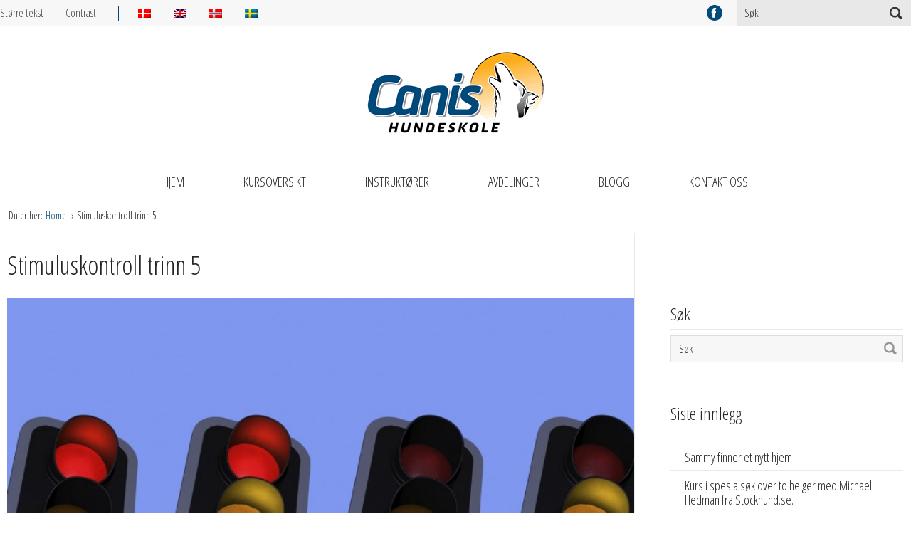

--- FILE ---
content_type: text/html; charset=UTF-8
request_url: https://canishundeskole.no/stimuluskontroll-trinn-5/
body_size: 11849
content:
<!DOCTYPE html>
<html class="no-js" lang="nb-NO">
<head>
    <meta charset="utf-8">

    
    <meta name="viewport" content="width=device-width, initial-scale=1.0">
    <title>Stimuluskontroll trinn 5 | Canis Hundeskole</title>

    
        <link rel="stylesheet" media="all" href='//fonts.googleapis.com/css?family=Open+Sans+Condensed:300,300italic,700%7COpen+Sans:400,700,300'>

    <meta name='robots' content='max-image-preview:large' />
	<style>img:is([sizes="auto" i], [sizes^="auto," i]) { contain-intrinsic-size: 3000px 1500px }</style>
	<!-- Google Tag Manager dataLayer -->
<script>(function (w, d, s, l, i) {
        w[l] = w[l] || [];
        w[l].push({'gtm.start': new Date().getTime(), event: 'gtm.js'});
        var f = d.getElementsByTagName(s)[0], j = d.createElement(s), dl = l != 'dataLayer' ? '&l=' + l : '';
        j.async = true;
        j.src = '//www.googletagmanager.com/gtm.js?id=' + i + dl;
        f.parentNode.insertBefore(j, f);
    })(window, document, 'script', 'dataLayer', 'GTM-KBRR86N');</script>
<!-- End Google Tag Manager dataLayer -->
<!-- Google Tag Manager dataLayerShared -->
<script>(function (w, d, s, l, i) {
        w[l] = w[l] || [];
        w[l].push({'gtm.start': new Date().getTime(), event: 'gtm.js'});
        var f = d.getElementsByTagName(s)[0], j = d.createElement(s), dl = l != 'dataLayer' ? '&l=' + l : '';
        j.async = true;
        j.src = '//www.googletagmanager.com/gtm.js?id=' + i + dl;
        f.parentNode.insertBefore(j, f);
    })(window, document, 'script', 'dataLayerShared', 'GTM-T6ZFNW');</script>
<!-- End Google Tag Manager dataLayerShared -->
<link rel="alternate" hreflang="nb-no" href="/stimuluskontroll-trinn-5/" />
<link rel='dns-prefetch' href='//maps.google.com' />
<meta property="og:url" content="https://canishundeskole.no/stimuluskontroll-trinn-5/">
<meta property="og:title" content="Stimuluskontroll trinn 5">
<meta name="robots" content="all">

<meta name="twitter:card" content="summary" />
<meta property="twitter:title" content="Stimuluskontroll trinn 5">

    <meta property="og:description" content="Når vi klikkertrener følger vi vanligvis disse trinnene for å lære inn sikre signaler (kallt stimuluskontroll på fagspråket):">
    <meta property="twitter:description" content="Når vi klikkertrener følger vi vanligvis disse trinnene for å lære inn sikre signaler (kallt stimuluskontroll på fagspråket):">

    <meta property="og:type" content="website">

    <meta property="og:image" content="https://canishundeskole.no/wp-content/uploads/2015/11/Traffic-lights-000002888739_Medium.jpg">
    <meta property="twitter:image" content="https://canishundeskole.no/wp-content/uploads/2015/11/Traffic-lights-000002888739_Medium.jpg">


<script type="text/javascript">
/* <![CDATA[ */
window._wpemojiSettings = {"baseUrl":"https:\/\/s.w.org\/images\/core\/emoji\/16.0.1\/72x72\/","ext":".png","svgUrl":"https:\/\/s.w.org\/images\/core\/emoji\/16.0.1\/svg\/","svgExt":".svg","source":{"concatemoji":"\/wp-includes\/js\/wp-emoji-release.min.js?ver=6.8.3"}};
/*! This file is auto-generated */
!function(s,n){var o,i,e;function c(e){try{var t={supportTests:e,timestamp:(new Date).valueOf()};sessionStorage.setItem(o,JSON.stringify(t))}catch(e){}}function p(e,t,n){e.clearRect(0,0,e.canvas.width,e.canvas.height),e.fillText(t,0,0);var t=new Uint32Array(e.getImageData(0,0,e.canvas.width,e.canvas.height).data),a=(e.clearRect(0,0,e.canvas.width,e.canvas.height),e.fillText(n,0,0),new Uint32Array(e.getImageData(0,0,e.canvas.width,e.canvas.height).data));return t.every(function(e,t){return e===a[t]})}function u(e,t){e.clearRect(0,0,e.canvas.width,e.canvas.height),e.fillText(t,0,0);for(var n=e.getImageData(16,16,1,1),a=0;a<n.data.length;a++)if(0!==n.data[a])return!1;return!0}function f(e,t,n,a){switch(t){case"flag":return n(e,"\ud83c\udff3\ufe0f\u200d\u26a7\ufe0f","\ud83c\udff3\ufe0f\u200b\u26a7\ufe0f")?!1:!n(e,"\ud83c\udde8\ud83c\uddf6","\ud83c\udde8\u200b\ud83c\uddf6")&&!n(e,"\ud83c\udff4\udb40\udc67\udb40\udc62\udb40\udc65\udb40\udc6e\udb40\udc67\udb40\udc7f","\ud83c\udff4\u200b\udb40\udc67\u200b\udb40\udc62\u200b\udb40\udc65\u200b\udb40\udc6e\u200b\udb40\udc67\u200b\udb40\udc7f");case"emoji":return!a(e,"\ud83e\udedf")}return!1}function g(e,t,n,a){var r="undefined"!=typeof WorkerGlobalScope&&self instanceof WorkerGlobalScope?new OffscreenCanvas(300,150):s.createElement("canvas"),o=r.getContext("2d",{willReadFrequently:!0}),i=(o.textBaseline="top",o.font="600 32px Arial",{});return e.forEach(function(e){i[e]=t(o,e,n,a)}),i}function t(e){var t=s.createElement("script");t.src=e,t.defer=!0,s.head.appendChild(t)}"undefined"!=typeof Promise&&(o="wpEmojiSettingsSupports",i=["flag","emoji"],n.supports={everything:!0,everythingExceptFlag:!0},e=new Promise(function(e){s.addEventListener("DOMContentLoaded",e,{once:!0})}),new Promise(function(t){var n=function(){try{var e=JSON.parse(sessionStorage.getItem(o));if("object"==typeof e&&"number"==typeof e.timestamp&&(new Date).valueOf()<e.timestamp+604800&&"object"==typeof e.supportTests)return e.supportTests}catch(e){}return null}();if(!n){if("undefined"!=typeof Worker&&"undefined"!=typeof OffscreenCanvas&&"undefined"!=typeof URL&&URL.createObjectURL&&"undefined"!=typeof Blob)try{var e="postMessage("+g.toString()+"("+[JSON.stringify(i),f.toString(),p.toString(),u.toString()].join(",")+"));",a=new Blob([e],{type:"text/javascript"}),r=new Worker(URL.createObjectURL(a),{name:"wpTestEmojiSupports"});return void(r.onmessage=function(e){c(n=e.data),r.terminate(),t(n)})}catch(e){}c(n=g(i,f,p,u))}t(n)}).then(function(e){for(var t in e)n.supports[t]=e[t],n.supports.everything=n.supports.everything&&n.supports[t],"flag"!==t&&(n.supports.everythingExceptFlag=n.supports.everythingExceptFlag&&n.supports[t]);n.supports.everythingExceptFlag=n.supports.everythingExceptFlag&&!n.supports.flag,n.DOMReady=!1,n.readyCallback=function(){n.DOMReady=!0}}).then(function(){return e}).then(function(){var e;n.supports.everything||(n.readyCallback(),(e=n.source||{}).concatemoji?t(e.concatemoji):e.wpemoji&&e.twemoji&&(t(e.twemoji),t(e.wpemoji)))}))}((window,document),window._wpemojiSettings);
/* ]]> */
</script>
<link rel='stylesheet' id='idium_slider_compatibility-css' href='/wp-content/mu-plugins/IdiumPackageFull/V1/Module/Compatibility/Classes/assets/css/slider.css?ver=6.8.3' type='text/css' media='all' />
<link rel='stylesheet' id='idium-breadcrumbs-css' href='/wp-content/mu-plugins/IdiumPackageFull/V1/Module/Breadcrumbs/assets/css/breadcrumbs.css?ver=6.8.3' type='text/css' media='all' />
<style id='wp-emoji-styles-inline-css' type='text/css'>

	img.wp-smiley, img.emoji {
		display: inline !important;
		border: none !important;
		box-shadow: none !important;
		height: 1em !important;
		width: 1em !important;
		margin: 0 0.07em !important;
		vertical-align: -0.1em !important;
		background: none !important;
		padding: 0 !important;
	}
</style>
<style id='classic-theme-styles-inline-css' type='text/css'>
/*! This file is auto-generated */
.wp-block-button__link{color:#fff;background-color:#32373c;border-radius:9999px;box-shadow:none;text-decoration:none;padding:calc(.667em + 2px) calc(1.333em + 2px);font-size:1.125em}.wp-block-file__button{background:#32373c;color:#fff;text-decoration:none}
</style>
<style id='global-styles-inline-css' type='text/css'>
:root{--wp--preset--aspect-ratio--square: 1;--wp--preset--aspect-ratio--4-3: 4/3;--wp--preset--aspect-ratio--3-4: 3/4;--wp--preset--aspect-ratio--3-2: 3/2;--wp--preset--aspect-ratio--2-3: 2/3;--wp--preset--aspect-ratio--16-9: 16/9;--wp--preset--aspect-ratio--9-16: 9/16;--wp--preset--color--black: #000000;--wp--preset--color--cyan-bluish-gray: #abb8c3;--wp--preset--color--white: #ffffff;--wp--preset--color--pale-pink: #f78da7;--wp--preset--color--vivid-red: #cf2e2e;--wp--preset--color--luminous-vivid-orange: #ff6900;--wp--preset--color--luminous-vivid-amber: #fcb900;--wp--preset--color--light-green-cyan: #7bdcb5;--wp--preset--color--vivid-green-cyan: #00d084;--wp--preset--color--pale-cyan-blue: #8ed1fc;--wp--preset--color--vivid-cyan-blue: #0693e3;--wp--preset--color--vivid-purple: #9b51e0;--wp--preset--gradient--vivid-cyan-blue-to-vivid-purple: linear-gradient(135deg,rgba(6,147,227,1) 0%,rgb(155,81,224) 100%);--wp--preset--gradient--light-green-cyan-to-vivid-green-cyan: linear-gradient(135deg,rgb(122,220,180) 0%,rgb(0,208,130) 100%);--wp--preset--gradient--luminous-vivid-amber-to-luminous-vivid-orange: linear-gradient(135deg,rgba(252,185,0,1) 0%,rgba(255,105,0,1) 100%);--wp--preset--gradient--luminous-vivid-orange-to-vivid-red: linear-gradient(135deg,rgba(255,105,0,1) 0%,rgb(207,46,46) 100%);--wp--preset--gradient--very-light-gray-to-cyan-bluish-gray: linear-gradient(135deg,rgb(238,238,238) 0%,rgb(169,184,195) 100%);--wp--preset--gradient--cool-to-warm-spectrum: linear-gradient(135deg,rgb(74,234,220) 0%,rgb(151,120,209) 20%,rgb(207,42,186) 40%,rgb(238,44,130) 60%,rgb(251,105,98) 80%,rgb(254,248,76) 100%);--wp--preset--gradient--blush-light-purple: linear-gradient(135deg,rgb(255,206,236) 0%,rgb(152,150,240) 100%);--wp--preset--gradient--blush-bordeaux: linear-gradient(135deg,rgb(254,205,165) 0%,rgb(254,45,45) 50%,rgb(107,0,62) 100%);--wp--preset--gradient--luminous-dusk: linear-gradient(135deg,rgb(255,203,112) 0%,rgb(199,81,192) 50%,rgb(65,88,208) 100%);--wp--preset--gradient--pale-ocean: linear-gradient(135deg,rgb(255,245,203) 0%,rgb(182,227,212) 50%,rgb(51,167,181) 100%);--wp--preset--gradient--electric-grass: linear-gradient(135deg,rgb(202,248,128) 0%,rgb(113,206,126) 100%);--wp--preset--gradient--midnight: linear-gradient(135deg,rgb(2,3,129) 0%,rgb(40,116,252) 100%);--wp--preset--font-size--small: 13px;--wp--preset--font-size--medium: 20px;--wp--preset--font-size--large: 36px;--wp--preset--font-size--x-large: 42px;--wp--preset--spacing--20: 0.44rem;--wp--preset--spacing--30: 0.67rem;--wp--preset--spacing--40: 1rem;--wp--preset--spacing--50: 1.5rem;--wp--preset--spacing--60: 2.25rem;--wp--preset--spacing--70: 3.38rem;--wp--preset--spacing--80: 5.06rem;--wp--preset--shadow--natural: 6px 6px 9px rgba(0, 0, 0, 0.2);--wp--preset--shadow--deep: 12px 12px 50px rgba(0, 0, 0, 0.4);--wp--preset--shadow--sharp: 6px 6px 0px rgba(0, 0, 0, 0.2);--wp--preset--shadow--outlined: 6px 6px 0px -3px rgba(255, 255, 255, 1), 6px 6px rgba(0, 0, 0, 1);--wp--preset--shadow--crisp: 6px 6px 0px rgba(0, 0, 0, 1);}:where(.is-layout-flex){gap: 0.5em;}:where(.is-layout-grid){gap: 0.5em;}body .is-layout-flex{display: flex;}.is-layout-flex{flex-wrap: wrap;align-items: center;}.is-layout-flex > :is(*, div){margin: 0;}body .is-layout-grid{display: grid;}.is-layout-grid > :is(*, div){margin: 0;}:where(.wp-block-columns.is-layout-flex){gap: 2em;}:where(.wp-block-columns.is-layout-grid){gap: 2em;}:where(.wp-block-post-template.is-layout-flex){gap: 1.25em;}:where(.wp-block-post-template.is-layout-grid){gap: 1.25em;}.has-black-color{color: var(--wp--preset--color--black) !important;}.has-cyan-bluish-gray-color{color: var(--wp--preset--color--cyan-bluish-gray) !important;}.has-white-color{color: var(--wp--preset--color--white) !important;}.has-pale-pink-color{color: var(--wp--preset--color--pale-pink) !important;}.has-vivid-red-color{color: var(--wp--preset--color--vivid-red) !important;}.has-luminous-vivid-orange-color{color: var(--wp--preset--color--luminous-vivid-orange) !important;}.has-luminous-vivid-amber-color{color: var(--wp--preset--color--luminous-vivid-amber) !important;}.has-light-green-cyan-color{color: var(--wp--preset--color--light-green-cyan) !important;}.has-vivid-green-cyan-color{color: var(--wp--preset--color--vivid-green-cyan) !important;}.has-pale-cyan-blue-color{color: var(--wp--preset--color--pale-cyan-blue) !important;}.has-vivid-cyan-blue-color{color: var(--wp--preset--color--vivid-cyan-blue) !important;}.has-vivid-purple-color{color: var(--wp--preset--color--vivid-purple) !important;}.has-black-background-color{background-color: var(--wp--preset--color--black) !important;}.has-cyan-bluish-gray-background-color{background-color: var(--wp--preset--color--cyan-bluish-gray) !important;}.has-white-background-color{background-color: var(--wp--preset--color--white) !important;}.has-pale-pink-background-color{background-color: var(--wp--preset--color--pale-pink) !important;}.has-vivid-red-background-color{background-color: var(--wp--preset--color--vivid-red) !important;}.has-luminous-vivid-orange-background-color{background-color: var(--wp--preset--color--luminous-vivid-orange) !important;}.has-luminous-vivid-amber-background-color{background-color: var(--wp--preset--color--luminous-vivid-amber) !important;}.has-light-green-cyan-background-color{background-color: var(--wp--preset--color--light-green-cyan) !important;}.has-vivid-green-cyan-background-color{background-color: var(--wp--preset--color--vivid-green-cyan) !important;}.has-pale-cyan-blue-background-color{background-color: var(--wp--preset--color--pale-cyan-blue) !important;}.has-vivid-cyan-blue-background-color{background-color: var(--wp--preset--color--vivid-cyan-blue) !important;}.has-vivid-purple-background-color{background-color: var(--wp--preset--color--vivid-purple) !important;}.has-black-border-color{border-color: var(--wp--preset--color--black) !important;}.has-cyan-bluish-gray-border-color{border-color: var(--wp--preset--color--cyan-bluish-gray) !important;}.has-white-border-color{border-color: var(--wp--preset--color--white) !important;}.has-pale-pink-border-color{border-color: var(--wp--preset--color--pale-pink) !important;}.has-vivid-red-border-color{border-color: var(--wp--preset--color--vivid-red) !important;}.has-luminous-vivid-orange-border-color{border-color: var(--wp--preset--color--luminous-vivid-orange) !important;}.has-luminous-vivid-amber-border-color{border-color: var(--wp--preset--color--luminous-vivid-amber) !important;}.has-light-green-cyan-border-color{border-color: var(--wp--preset--color--light-green-cyan) !important;}.has-vivid-green-cyan-border-color{border-color: var(--wp--preset--color--vivid-green-cyan) !important;}.has-pale-cyan-blue-border-color{border-color: var(--wp--preset--color--pale-cyan-blue) !important;}.has-vivid-cyan-blue-border-color{border-color: var(--wp--preset--color--vivid-cyan-blue) !important;}.has-vivid-purple-border-color{border-color: var(--wp--preset--color--vivid-purple) !important;}.has-vivid-cyan-blue-to-vivid-purple-gradient-background{background: var(--wp--preset--gradient--vivid-cyan-blue-to-vivid-purple) !important;}.has-light-green-cyan-to-vivid-green-cyan-gradient-background{background: var(--wp--preset--gradient--light-green-cyan-to-vivid-green-cyan) !important;}.has-luminous-vivid-amber-to-luminous-vivid-orange-gradient-background{background: var(--wp--preset--gradient--luminous-vivid-amber-to-luminous-vivid-orange) !important;}.has-luminous-vivid-orange-to-vivid-red-gradient-background{background: var(--wp--preset--gradient--luminous-vivid-orange-to-vivid-red) !important;}.has-very-light-gray-to-cyan-bluish-gray-gradient-background{background: var(--wp--preset--gradient--very-light-gray-to-cyan-bluish-gray) !important;}.has-cool-to-warm-spectrum-gradient-background{background: var(--wp--preset--gradient--cool-to-warm-spectrum) !important;}.has-blush-light-purple-gradient-background{background: var(--wp--preset--gradient--blush-light-purple) !important;}.has-blush-bordeaux-gradient-background{background: var(--wp--preset--gradient--blush-bordeaux) !important;}.has-luminous-dusk-gradient-background{background: var(--wp--preset--gradient--luminous-dusk) !important;}.has-pale-ocean-gradient-background{background: var(--wp--preset--gradient--pale-ocean) !important;}.has-electric-grass-gradient-background{background: var(--wp--preset--gradient--electric-grass) !important;}.has-midnight-gradient-background{background: var(--wp--preset--gradient--midnight) !important;}.has-small-font-size{font-size: var(--wp--preset--font-size--small) !important;}.has-medium-font-size{font-size: var(--wp--preset--font-size--medium) !important;}.has-large-font-size{font-size: var(--wp--preset--font-size--large) !important;}.has-x-large-font-size{font-size: var(--wp--preset--font-size--x-large) !important;}
:where(.wp-block-post-template.is-layout-flex){gap: 1.25em;}:where(.wp-block-post-template.is-layout-grid){gap: 1.25em;}
:where(.wp-block-columns.is-layout-flex){gap: 2em;}:where(.wp-block-columns.is-layout-grid){gap: 2em;}
:root :where(.wp-block-pullquote){font-size: 1.5em;line-height: 1.6;}
</style>
<link rel='stylesheet' id='wpml-legacy-horizontal-list-0-css' href='//canishundeskole.no/wp-content/plugins/sitepress-multilingual-cms/templates/language-switchers/legacy-list-horizontal/style.css?ver=1' type='text/css' media='all' />
<style id='wpml-legacy-horizontal-list-0-inline-css' type='text/css'>
.wpml-ls-statics-shortcode_actions, .wpml-ls-statics-shortcode_actions .wpml-ls-sub-menu, .wpml-ls-statics-shortcode_actions a {border-color:#cdcdcd;}.wpml-ls-statics-shortcode_actions a {color:#444444;background-color:#ffffff;}.wpml-ls-statics-shortcode_actions a:hover,.wpml-ls-statics-shortcode_actions a:focus {color:#000000;background-color:#eeeeee;}.wpml-ls-statics-shortcode_actions .wpml-ls-current-language>a {color:#444444;background-color:#ffffff;}.wpml-ls-statics-shortcode_actions .wpml-ls-current-language:hover>a, .wpml-ls-statics-shortcode_actions .wpml-ls-current-language>a:focus {color:#000000;background-color:#eeeeee;}
</style>
<link rel='stylesheet' id='wpml-menu-item-0-css' href='//canishundeskole.no/wp-content/plugins/sitepress-multilingual-cms/templates/language-switchers/menu-item/style.css?ver=1' type='text/css' media='all' />
<link rel='stylesheet' id='magnific-css' href='/wp-content/mu-plugins/IdiumPackageFull/V1/Module/Lightbox/assets/css/magnific-popup.css?ver=6.8.3' type='text/css' media='all' />
<link rel='stylesheet' id='LocalBusiness-css' href='/wp-content/mu-plugins/IdiumPackageFull/V2/Widgets/assets/css/LocalBusiness.css?ver=6.8.3' type='text/css' media='all' />
<link rel='stylesheet' id='dashicons-css' href='/wp-includes/css/dashicons.min.css?ver=6.8.3' type='text/css' media='all' />
<link rel='stylesheet' id='wp-jquery-ui-dialog-css' href='/wp-includes/css/jquery-ui-dialog.min.css?ver=6.8.3' type='text/css' media='all' />
<link rel='stylesheet' id='idiumFooterLinkPopup-css' href='/wp-content/mu-plugins/IdiumPackageFull/V2/CookiesNotification/assets/css/footerLinkPopup.css?ver=6.8.3' type='text/css' media='all' />
<link rel='stylesheet' id='idium-wpml-css' href='/wp-content/mu-plugins/IdiumPackageFull/V1/Module/Compatibility/Classes/assets/css/idium-wpml.css?ver=6.8.3' type='text/css' media='all' />
<link rel='stylesheet' id='idium_child_style-css' href='/wp-content/themes/canis-child/assets/css/app.css?ver=6.8.3' type='text/css' media='all' />
<link rel='stylesheet' id='fontawesome-css' href='/wp-content/themes/idium/Jesse/assets/css/font-awesome.min.css?ver=6.8.3' type='text/css' media='all' />
<script type="text/javascript" async='async' src="/wp-content/mu-plugins/IdiumPackageFull/V1/MUPlugins/assets/js/autotrack.js?ver=6.8.3" id="autotrack-js"></script>
<script type="text/javascript" async='async' src="/wp-content/mu-plugins/IdiumPackageFull/V1/MUPlugins/assets/js/autotrack_custom.js?ver=6.8.3" id="autotrack_custom-js"></script>
<script type="text/javascript" id="analytics_custom-js-extra">
/* <![CDATA[ */
var analyticsData = {"anonymizeIp":null,"uaCode":null,"elements":{"account":"UA-38535320-1","siteSpeedSampleRate":100},"enableAutotrack":"on"};
/* ]]> */
</script>
<script type="text/javascript" src="/wp-content/mu-plugins/IdiumPackageFull/V1/MUPlugins/assets/js/analytics_custom.js?ver=6.8.3" id="analytics_custom-js"></script>
<script type="text/javascript" src="/wp-includes/js/jquery/jquery.min.js?ver=3.7.1" id="jquery-core-js"></script>
<script type="text/javascript" src="/wp-includes/js/jquery/jquery-migrate.min.js?ver=3.4.1" id="jquery-migrate-js"></script>
<script type="text/javascript" src="/wp-content/mu-plugins/IdiumPackageFull/V1/Module/Lightbox/assets/js/jquery.magnific-popup.min.js?ver=6.8.3" id="magnific-js"></script>
<script type="text/javascript" src="/wp-content/mu-plugins/IdiumPackageFull/V1/Module/Lightbox/assets/js/magnific-bind.js?ver=6.8.3" id="magnific-bind-js"></script>
<script type="text/javascript" id="_ID_PostOption_ChangeLinkTarget-js-extra">
/* <![CDATA[ */
var changeLinkTargetVars = {"queryArgName":"newWindow","targetName":"_blank"};
/* ]]> */
</script>
<script type="text/javascript" src="/wp-content/mu-plugins/IdiumPackageFull/V1/Module/PostOptions/assets/js/change-link-target.js?ver=6.8.3" id="_ID_PostOption_ChangeLinkTarget-js"></script>
<script type="text/javascript" src="/wp-content/themes/idium/Jesse/assets/js/jRespond.min.js?ver=6.8.3" id="jrespond-js"></script>
<script type="text/javascript" src="https://maps.google.com/maps/api/js?v=3&amp;sensor=false&amp;libraries=places&amp;language=no&amp;ver=6.8.3" id="google-map-api-v3-js"></script>
<script type="text/javascript" id="google-map-script-js-extra">
/* <![CDATA[ */
var Gmaps_Options = {"ajaxurl":"https:\/\/canishundeskole.no\/wp-admin\/admin-ajax.php"};
/* ]]> */
</script>
<script type="text/javascript" src="/wp-content/themes/canis-child/assets/js/gmaps.js?ver=6.8.3" id="google-map-script-js"></script>
<script type="text/javascript" src="/wp-content/themes/canis-child/assets/js/jquery.mixitup.min.js?ver=6.8.3" id="mixitup-js"></script>
<script type="text/javascript" src="/wp-content/themes/canis-child/assets/js/master.js?ver=6.8.3" id="childmaster-js"></script>
<link rel="https://api.w.org/" href="https://canishundeskole.no/wp-json/" /><link rel="alternate" title="JSON" type="application/json" href="https://canishundeskole.no/wp-json/wp/v2/posts/1947" /><link rel="alternate" title="oEmbed (JSON)" type="application/json+oembed" href="https://canishundeskole.no/wp-json/oembed/1.0/embed?url=%2Fstimuluskontroll-trinn-5%2F" />
<link rel="alternate" title="oEmbed (XML)" type="text/xml+oembed" href="https://canishundeskole.no/wp-json/oembed/1.0/embed?url=%2Fstimuluskontroll-trinn-5%2F&#038;format=xml" />
<meta name="generator" content="WPML ver:4.3.5 stt:12,1,40,52;" />
	<link rel="canonical" href="/stimuluskontroll-trinn-5/">
<meta name="facebook-domain-verification" content="eekc2goij9lk9benofvtci0dx2xz7m" /><link rel="icon" href="https://canishundeskole.no/wp-content/uploads/2023/11/cropped-canisulv512x512-150x150.gif" sizes="32x32" />
<link rel="icon" href="https://canishundeskole.no/wp-content/uploads/2023/11/cropped-canisulv512x512-300x300.gif" sizes="192x192" />
<link rel="apple-touch-icon" href="https://canishundeskole.no/wp-content/uploads/2023/11/cropped-canisulv512x512-300x300.gif" />
<meta name="msapplication-TileImage" content="https://canishundeskole.no/wp-content/uploads/2023/11/cropped-canisulv512x512-300x300.gif" />

    <link rel="alternate" type="application/rss+xml" title="Canis Hundeskole Feed" href="https://canishundeskole.no/feed/">
	<!--[if IE]>
        <script type="text/javascript" src="//cdnjs.cloudflare.com/ajax/libs/html5shiv/3.7/html5shiv.min.js"></script>
        <script type="text/javascript" src="//cdnjs.cloudflare.com/ajax/libs/respond.js/1.4.2/respond.min.js"></script>
    <![endif]-->
	<!--[if lt IE 9]>
        <link rel="stylesheet" href="https://canishundeskole.no/wp-content/themes/idium/Jesse/assets/css/ie.css" media="all">
    <![endif]-->
</head>

<body class="wp-singular post-template-default single single-post postid-1947 single-format-standard wp-theme-idiumJesse wp-child-theme-canis-child singular-stimuluskontroll-trinn-5">


    <noscript>
    <iframe src="//www.googletagmanager.com/ns.html?id=GTM-KBRR86N" height="0" width="0"
            style="display:none;visibility:hidden"></iframe>
</noscript>
<noscript>
    <iframe src="//www.googletagmanager.com/ns.html?id=GTM-T6ZFNW" height="0" width="0"
            style="display:none;visibility:hidden"></iframe>
</noscript>

  <div id="fb-root"></div>
  <script>(function(d, s, id) {
    var js, fjs = d.getElementsByTagName(s)[0];
    if (d.getElementById(id)) return;
    js = d.createElement(s); js.id = id;
    js.src = "//connect.facebook.net/nb_NO/sdk.js#xfbml=1&version=v2.4";
    fjs.parentNode.insertBefore(js, fjs);
  }(document, 'script', 'facebook-jssdk'));</script>


    <div class="mobile-navigation">
    <nav role="navigation" id="nav-mobile" aria-hidden="true">
        <ul class="main-menu-nav-mobile" role="menubar" ><li role="menuitem" class="menu-hjem"><a tabindex="-1" data-accessibility-style="mobileMenu" href="https://canishundeskole.no/">Hjem</a></li>
<li role="menuitem" class="menu-kursoversikt"><a tabindex="-1" data-accessibility-style="mobileMenu" href="https://canishundeskole.no/vare-kurs/">Kursoversikt</a></li>
<li role="menuitem" class="menu-instruktorer"><a tabindex="-1" data-accessibility-style="mobileMenu" href="https://canishundeskole.no/instruktorer/">Instruktører</a></li>
<li role="menuitem" class="menu-avdelinger"><a tabindex="-1" data-accessibility-style="mobileMenu" href="https://canishundeskole.no/avdelinger/">Avdelinger</a></li>
<li role="menuitem" class="active-parent menu-blogg"><a tabindex="-1" data-accessibility-style="mobileMenu" href="https://canishundeskole.no/blogg/">Blogg</a></li>
<li role="menuitem" class="menu-kontakt-oss"><a tabindex="-1" data-accessibility-style="mobileMenu" href="https://canishundeskole.no/kontakt-instruktor/">Kontakt oss</a></li>
</ul><ul class="support-menu-nav-mobile" role="menubar" ><li role="menuitem" class="wpml-ls-slot-15 wpml-ls-item wpml-ls-item-da wpml-ls-menu-item wpml-ls-first-item menu-"><a tabindex="-1" data-accessibility-style="mobileMenu" href="https://canishundeskole.no/da/"><img class="wpml-ls-flag" src="https://canishundeskole.no/wp-content/plugins/sitepress-multilingual-cms/res/flags/da.png" alt="Danmark"></a></li>
<li role="menuitem" class="wpml-ls-slot-15 wpml-ls-item wpml-ls-item-en wpml-ls-menu-item menu-"><a tabindex="-1" data-accessibility-style="mobileMenu" href="https://canishundeskole.no/en/"><img class="wpml-ls-flag" src="https://canishundeskole.no/wp-content/plugins/sitepress-multilingual-cms/res/flags/en.png" alt="English"></a></li>
<li role="menuitem" class="wpml-ls-slot-15 wpml-ls-item wpml-ls-item-nb wpml-ls-current-language wpml-ls-menu-item menu-"><a tabindex="-1" data-accessibility-style="mobileMenu" href="/stimuluskontroll-trinn-5/"><img class="wpml-ls-flag" src="https://canishundeskole.no/wp-content/plugins/sitepress-multilingual-cms/res/flags/nb.png" alt="Norge"></a></li>
<li role="menuitem" class="wpml-ls-slot-15 wpml-ls-item wpml-ls-item-sv wpml-ls-menu-item wpml-ls-last-item menu-"><a tabindex="-1" data-accessibility-style="mobileMenu" href="https://canishundeskole.no/sv/"><img class="wpml-ls-flag" src="https://canishundeskole.no/wp-content/plugins/sitepress-multilingual-cms/res/flags/sv.png" alt="Sverige"></a></li>
</ul>    </nav>
</div>

    <div id="wrapper" class="clearfix">

    <!--[if lt IE 8]>
        <div class="alert alert-warning">
            Du bruker en <strong>utdatert</strong> nettleser. Vennligst <a href="http://browsehappy.com/">oppgrader din nettleser</a> for å forbedre din opplevelse.        </div>
    <![endif]-->

    <header id="header" class="clearfix">

    <nav class="accessibility-top clearfix">
    <ul class="clearfix">

            <li>
            <a href="#middle" class="main_content">
                Jump to main content            </a>
        </li>
            <li>
            <a href="#nav" class="main_navigation">
                Jump to main navigation            </a>
        </li>
            <li>
            <a href="#search" class="main_search">
                Jump to Search            </a>
        </li>
    
    </ul>
</nav>
    <div class="social">
	<div class="social-holder">
		<form role="search" method="get" id="search" class="search" action="https://canishundeskole.no/">
	<fieldset>
		<div class="row">
			<label for="s" class="screenreader focusable">Søk</label>
			<input type="text" name="s" id="s" value="" placeholder="Søk">
			<input tabindex="-1" type="submit" id="searchsubmit" class="search fa fa-search" value="Søk">
		</div>
	</fieldset>
</form>
		<ul class="social-network">
						<li><a href="https://www.facebook.com/canisnorge" tabindex="-1" data-accessibility-style="social" class="facebook fa fa-facebook">facebook</a></li>
					</ul>

		<div class="support-menu clearfix">
      <div class="support-menu-inner-wrap">
        <nav class="support-menu-holder clearfix" role="navigation">
          <ul class="accessibility-tools">
  <li class="zoom-toggle">
    <a href="#accessibility-zoom" data-accessibility-style="zoom" >Større tekst</a>
    <span class="zoom-text-container" style="display:none;"><span class="zoom-text">Hold down CTRL and click + to enlarge or - to reduce text size.</span></span>
  </li>
  <li>
    <a href="#accessibility-contrast" data-accessibility-style="contrast" class="contrast">Contrast</a>
  </li>
</ul><ul class="support-menu-nav" role="menubar" ><li role="menuitem" class="wpml-ls-slot-15 wpml-ls-item wpml-ls-item-da wpml-ls-menu-item wpml-ls-first-item menu-"><a href="https://canishundeskole.no/da/"><img class="wpml-ls-flag" src="https://canishundeskole.no/wp-content/plugins/sitepress-multilingual-cms/res/flags/da.png" alt="Danmark"></a></li>
<li role="menuitem" class="wpml-ls-slot-15 wpml-ls-item wpml-ls-item-en wpml-ls-menu-item menu-"><a href="https://canishundeskole.no/en/"><img class="wpml-ls-flag" src="https://canishundeskole.no/wp-content/plugins/sitepress-multilingual-cms/res/flags/en.png" alt="English"></a></li>
<li role="menuitem" class="wpml-ls-slot-15 wpml-ls-item wpml-ls-item-nb wpml-ls-current-language wpml-ls-menu-item menu-"><a href="/stimuluskontroll-trinn-5/"><img class="wpml-ls-flag" src="https://canishundeskole.no/wp-content/plugins/sitepress-multilingual-cms/res/flags/nb.png" alt="Norge"></a></li>
<li role="menuitem" class="wpml-ls-slot-15 wpml-ls-item wpml-ls-item-sv wpml-ls-menu-item wpml-ls-last-item menu-"><a href="https://canishundeskole.no/sv/"><img class="wpml-ls-flag" src="https://canishundeskole.no/wp-content/plugins/sitepress-multilingual-cms/res/flags/sv.png" alt="Sverige"></a></li>
</ul>        </nav>
      </div>
  	</div>

	</div>
</div>

    <div class="layout-container clearfix">

        <div class="menu-toggle-container clearfix"><span class="menu-toggle fa fa-align-justify"></span></div>

        <div class="logo-container"><h1 class="logo-image-wrapper">
    <a class="logo-image" title="Canis Hundeskole" href="https://canishundeskole.no/">
        <img alt="Canis Hundeskole" class="idium-site-logo" src="https://canishundeskole.no/wp-content/uploads/2015/05/canishundeskole-no-250.gif">
    </a>
</h1></div>

        <nav id="nav" role="navigation" class="clearfix">
            <ul class="main-menu-nav" role="menubar" ><li role="menuitem" class="menu-hjem"><a href="https://canishundeskole.no/">Hjem</a></li>
<li role="menuitem" class="menu-kursoversikt"><a href="https://canishundeskole.no/vare-kurs/">Kursoversikt</a></li>
<li role="menuitem" class="menu-instruktorer"><a href="https://canishundeskole.no/instruktorer/">Instruktører</a></li>
<li role="menuitem" class="menu-avdelinger"><a href="https://canishundeskole.no/avdelinger/">Avdelinger</a></li>
<li role="menuitem" class="active-parent menu-blogg"><a href="https://canishundeskole.no/blogg/">Blogg</a></li>
<li role="menuitem" class="menu-kontakt-oss"><a href="https://canishundeskole.no/kontakt-instruktor/">Kontakt oss</a></li>
</ul>        </nav>

    </div>

</header>
<div id="middle">

    <nav class="breadcrumbs">
    <span>Du er her:</span>
    <ul>
        <li>
            <a href="https://canishundeskole.no" title="Home">
    
    Home
            </a>
    </li><li class="active-crumb">
    
    Stimuluskontroll trinn 5
    </li>    </ul>
</nav>
    <div class="content-wrapper">

        <main role="main" id="content" class="idium-with-sidebar"  >
            
  <article  class="article post-1947 post type-post status-publish format-standard has-post-thumbnail hentry category-blogg category-laeringsteori tag-stimuluskontroll">

    <header class="header">
        <h1 class="title">
    Stimuluskontroll trinn 5</h1>

        <img src="https://canishundeskole.no/wp-content/uploads/2015/11/Traffic-lights-000002888739_Medium-719x495.jpg" class="attachment-default size-default wp-post-image" alt="Stimuluskontroll trinn 5" title="Stimuluskontroll trinn 5" decoding="async" fetchpriority="high"><div class="metadata clearfix">
    <span class="author">
    	      <span itemprop="author">      <div class="instructor-thumbnail">
        <img src="https://canishundeskole.no/wp-content/uploads/2015/06/photo-168x168.jpg" />
      </div>
      <a href="https://canishundeskole.no/person/morten-egtvedt/" title="Innlegg av Morten Egtvedt" rel="author">Morten Egtvedt</a></span>

      <span class="pubdate">Published:<time class="date" datetime="2015-11-12" itemprop="datePublished">12. november 2015</time></span>

      
    </span>
    <span class="category">
    Category:    <a href="https://canishundeskole.no/category/blogg/" title="View all posts in Blogg">Blogg</a>, <a href="https://canishundeskole.no/category/blogg/laeringsteori/" title="View all posts in Læringsteori">Læringsteori</a></span>
</div>    </header>

    <div class="article-content-wrapper">
    	<div class="intro"><p>Når vi klikkertrener følger vi vanligvis disse trinnene for å lære inn sikre signaler (kallt stimuluskontroll på fagspråket):</p></div>
	    <p>0. Lær hunden å tilby adferden frivillig</p>
<p>1. Gi signalet samtidig eller like før  hunden tilbyr adferden frivillig.</p>
<p>2. Gi signalet litt lenger før hunden skal til å tilby adferden frivillig.</p>
<p>3. Test signalet (i gradvis vanskeligere situasjoner).</p>
<p>4. Klikk &amp; belønn kun når hunden venter på signalet &#8211; og shape at hunden kan vente gradvis lenger på signalet.</p>
<p>5. Lær hunden å skille signalet fra andre signaler (eller &laquo;tullesignaler&raquo;)</p>
<p>Det som etter min erfaring er det som har mest å si for om du får et sikkert signal eller ikke, er trinn 0 &#8211; det vil si det du gjør før du har begynt å gi signalet i det hele tatt. Når et signal ikke fungerer så bra som du ønsker, skyldes dette i 90% av tilfellene at selve adferden ikke er godt nok innlært / automatisert. Og når man begynner å sette signal på en adferd som ikke er god nok, er det ofte bare et tidsspørsmål før hundefører begynner å &laquo;skyve kua&raquo; mer og mer, og vanner ut signalet.</p>
<p>Hvis man først har lært inn en god frivillig adferd, og hunden har lært signalet godt, kan man begynne å virkelig teste hundens forståelse av signalet, enten ved å blande inn &laquo;tullesignaler&raquo; (1 -2 -3 &#8211; kjøttkake &#8211; APPORT), eller ved å kombinere flere signaler hunden allerede har lært i samme økt, slik at hunden virkelig må &laquo;høre etter&raquo; og skille mellom signalene. Å lære hunden å skille kun på verbale signaler (og ikke på kroppsbevegelser eller annen hjelp fra hundefører i tillegg) er ganske avansert, men definitivt noe en erfaren klikkertrener bør kunne gjøre. Anbefaler derfor å trene litt på dette så snart du har lært hunden din endel signaler.</p>
<p>I filmen nedenfor ser du et eksempel på &laquo;trinn 5 stimuluskontroll&raquo;.</p>
<p><iframe src="https://player.vimeo.com/video/132208003" width="700" height="525" frameborder="0" allowfullscreen="allowfullscreen"></iframe></p>
<p>Et annet veldig godt eksempel på trinn 5 stimuluskontroll finner du <a href="http://hundetidsskrift.no/interessant-metode-for-aa-laere-inn-apportdirigering/">i denne bloggen</a>.</p>
<p>Tenk gjerne ut noen variasjoner som passer å trene på din egen hund! For flere tips til å komme i gang med klikkertrening, anbefaler vi Canis Hundeskole sitt gratis emailkurs i klikkertrening. Skriv inn fornavn og emailadresse i feltene nederst til høyre på siden, så får du tilsendt første leksjon med en gang!</p>
<p>Og hvis du vil ha hjelp i praksis, er du velkommen til kurs hos din nærmeste Canis-instruktør. <strong><a href="http://canishundeskole.no/vare-kurs/">Se hele kursplanen her</a>!</strong></p>
	  </div>

    
  </article>

                        <div class="fb-like" data-href="https://developers.facebook.com/docs/plugins/" data-layout="button" data-action="like" data-show-faces="false" data-share="true"></div>
            <div class="fb-comments" data-href="https://canishundeskole.no/stimuluskontroll-trinn-5/" data-numposts="5" data-width="100%"></div>
        </main>

        				<aside id="sidebar" class="sidebar col-sm-4" role="complementary">

					
					<section class="widget right-sidebar-widget text-16 widget_text">			<div class="textwidget"><div class="fb-page" data-href="https://www.facebook.com/canisnorge/" data-tabs="timeline" data-width="300" data-height="800" data-small-header="false" data-adapt-container-width="true" data-hide-cover="false" data-show-facepile="true"><div class="fb-xfbml-parse-ignore"><blockquote cite="https://www.facebook.com/canisnorge/"><a href="https://www.facebook.com/canisnorge/">Canis.no - alt om hund og hundetrening!</a></blockquote></div></div></div>
		</section><section class="widget right-sidebar-widget search-2 widget_search"><h1 class="widget-title">Søk</h1><form role="search" method="get" id="search-1" class="search" action="https://canishundeskole.no/">
	<fieldset>
		<div class="row">
			<label for="s-1" class="screenreader focusable">Søk</label>
			<input type="text" name="s" id="s-1" value="" placeholder="Søk">
			<input tabindex="-1" type="submit" id="searchsubmit-1" class="search fa fa-search" value="Søk">
		</div>
	</fieldset>
</form>
</section>
		<section class="widget right-sidebar-widget recent-posts-2 widget_recent_entries">
		<h1 class="widget-title">Siste innlegg</h1>
		<ul>
											<li>
					<a href="/sammy-finner-et-nytt-hjem/">Sammy finner et nytt hjem</a>
									</li>
											<li>
					<a href="/kurs-i-spesialsok-over-to-helger-med-michael-hedman-fra-stockhund-se/">Kurs i spesialsøk over to helger med Michael Hedman fra Stockhund.se.</a>
									</li>
											<li>
					<a href="/prove-i-nosework-merker-gruppe-1-rodt-merke/">PRØVE I NOSEWORK MERKER GRUPPE 1, RØDT MERKE</a>
									</li>
											<li>
					<a href="/med-fare-for-a-virke-nyfrelst/">Med fare for å virke nyfrelst</a>
									</li>
											<li>
					<a href="/tilbakemeldinger-instruktorkurs/">Tilbakemeldinger på klikkerinstruktørkurset</a>
									</li>
					</ul>

		</section><section class="widget right-sidebar-widget categories-2 widget_categories"><h1 class="widget-title">Kategorier</h1>
			<ul>
					<li class="cat-item cat-item-377"><a href="https://canishundeskole.no/category/klikkertraening-2/">Klikkertræning</a>
</li>
	<li class="cat-item cat-item-10"><a href="https://canishundeskole.no/category/blogg/">Blogg</a>
</li>
	<li class="cat-item cat-item-58"><a href="https://canishundeskole.no/category/blogg/agility/">Agility</a>
</li>
	<li class="cat-item cat-item-59"><a href="https://canishundeskole.no/category/blogg/brukshund/">Brukshund</a>
</li>
	<li class="cat-item cat-item-81"><a href="https://canishundeskole.no/category/blogg/filosofi/">Filosofi</a>
</li>
	<li class="cat-item cat-item-60"><a href="https://canishundeskole.no/category/blogg/freestyle/">Freestyle &amp; Heelwork</a>
</li>
	<li class="cat-item cat-item-78"><a href="https://canishundeskole.no/category/blogg/hundens-sprak/">Hundens språk</a>
</li>
	<li class="cat-item cat-item-77"><a href="https://canishundeskole.no/category/blogg/hverdagslydighet/">Hverdagslydighet</a>
</li>
	<li class="cat-item cat-item-61"><a href="https://canishundeskole.no/category/blogg/jakthund/">Jakthund</a>
</li>
	<li class="cat-item cat-item-313"><a href="https://canishundeskole.no/category/blogg/klikkertrening/">Klikkertrening</a>
</li>
	<li class="cat-item cat-item-88"><a href="https://canishundeskole.no/category/blogg/hest/">Klikkertrening av hest</a>
</li>
	<li class="cat-item cat-item-62"><a href="https://canishundeskole.no/category/blogg/konkurranselydighet/">Konkurranselydighet</a>
</li>
	<li class="cat-item cat-item-80"><a href="https://canishundeskole.no/category/blogg/kursreferat/">Kursreferat</a>
</li>
	<li class="cat-item cat-item-79"><a href="https://canishundeskole.no/category/blogg/laeringsteori/">Læringsteori</a>
</li>
	<li class="cat-item cat-item-63"><a href="https://canishundeskole.no/category/blogg/nosework/">Nosework</a>
</li>
	<li class="cat-item cat-item-9"><a href="https://canishundeskole.no/category/blogg/nyheter/">Nyheter</a>
</li>
	<li class="cat-item cat-item-64"><a href="https://canishundeskole.no/category/blogg/rally/">Rally Lydighet</a>
</li>
	<li class="cat-item cat-item-133"><a href="https://canishundeskole.no/category/blogg/tagteach/">TagTeach</a>
</li>
	<li class="cat-item cat-item-83"><a href="https://canishundeskole.no/category/blogg/spesialsok/">Spesialsøk</a>
</li>
	<li class="cat-item cat-item-76"><a href="https://canishundeskole.no/category/blogg/valpetrening/">Valpetrening</a>
</li>
			</ul>

			</section><section class="widget_text widget right-sidebar-widget custom_html-2 widget_custom_html"><div class="textwidget custom-html-widget"><div class="AW-Form-313705303"></div>
<script type="text/javascript">(function(d, s, id) {
    var js, fjs = d.getElementsByTagName(s)[0];
    if (d.getElementById(id)) return;
    js = d.createElement(s); js.id = id;
    js.src = "//forms.aweber.com/form/03/313705303.js";
    fjs.parentNode.insertBefore(js, fjs);
    }(document, "script", "aweber-wjs-qauwyanjm"));
</script></div></section><section class="widget_text widget right-sidebar-widget custom_html-3 widget_custom_html"><div class="textwidget custom-html-widget"></div></section>
					
									</aside>
				<div class="hide-line"></div>    </div>

</div>		<footer id="footer">
			<div class="footer-holder">
				<div class="column">
					<section class="footer-column-widget text-2 widget_text"><h1 class="widget-title">Canis Hundeskole</h1>			<div class="textwidget"><div itemscope itemtype="http://schema.org/Organization" class="organization-widget">
<address class="address" itemprop="address">Øyåsveien 228<br>7224 Melhus<br>Norge</address>
<dl>
  <dt>E-post:</dt>
  <dd><a class="mail" 
        data-event-category="Henvendelser (mailto)" 
        data-event-action="Klikk på mailtolenker" 
        data-event-label="https://canishundeskole.no/stimuluskontroll-trinn-5" href="mailto:canis@canis.no" itemprop="email">canis@canis.no</a></dd>
<dt>Org. nr:</dt>
<dd>NO912079953</dd>
</dl>
</div>



<!-- Global site tag (gtag.js) - Google Analytics -->
<script async src="https://www.googletagmanager.com/gtag/js?id=UA-110053809-1"></script>
<script>
  window.dataLayer = window.dataLayer || [];
  function gtag(){dataLayer.push(arguments);}
  gtag('js', new Date());

  gtag('config', 'UA-110053809-1');
</script>




<div id="fb-root"></div>
<script>(function(d, s, id) {
  var js, fjs = d.getElementsByTagName(s)[0];
  if (d.getElementById(id)) return;
  js = d.createElement(s); js.id = id;
  js.src = "//connect.facebook.net/en_US/sdk.js#xfbml=1&version=v2.5&appId=144308262270983";
  fjs.parentNode.insertBefore(js, fjs);
}(document, 'script', 'facebook-jssdk'));</script></div>
		</section>				</div>
				<div class="column">
					<section class="footer-column-widget text-3 widget_text"><h1 class="widget-title">Følg Canis på Facebook!</h1>			<div class="textwidget"><iframe src="//www.facebook.com/plugins/likebox.php?href=https%3A%2F%2Fwww.facebook.com%2Fcanisnorge&amp;width=220&amp;height=290&amp;colorscheme=light&amp;show_faces=true&amp;header=true&amp;stream=false&amp;show_border=true" style="border:none; overflow:hidden; width:100%; height:290px; background:#FFF;" ></iframe></div>
		</section>				</div>
				<div class="column">
					<section class="footer-column-widget text-4 widget_text"><h1 class="widget-title">Meld deg på Canis sitt nyhetsbrev!</h1>			<div class="textwidget">    <form method="post" action="https://www.aweber.com/scripts/addlead.pl">
    <input type="hidden" name="meta_web_form_id" value="1134297983">
    <input type="hidden" name="meta_split_id" value="">
    <input type="hidden" name="unit" value="awlist3914789">
    <input type="hidden" name="redirect" value="http://www.aweber.com/thankyou-coi.htm?m=audio" id="redirect_db3c0c8f985f068db26576e0c328df16">
    <input type="hidden" name="meta_redirect_onlist" value="">
    <input type="hidden" name="meta_adtracking" value="Påmeldingsside">
    <input type="hidden" name="meta_message" value="1">
    <input type="hidden" name="meta_required" value="from">
    <input type="hidden" name="meta_forward_vars" value="0">
    <table id="aweber">
    <tr><td>Fornavn<br><input type="text" name="name" value="" size="30"></td></tr>
    <tr><td>E-post<br><input type="text" name="from" value="" size="30"></td></tr>
    <tr><td><input type="submit" name="submit" value="Send"></td></tr>
    </table>
    </form></div>
		</section>				</div>
				<div class="column last-column">
					<section class="footer-column-widget text_icl-3 widget_text_icl"><h1 class="widget-title">Gratis klikkertreningstips hver uke!</h1>		<div class="textwidget">    <form method="post" action="https://www.aweber.com/scripts/addlead.pl">
    <input type="hidden" name="meta_web_form_id" value="1010183928">
    <input type="hidden" name="meta_split_id" value="">
    <input type="hidden" name="unit" value="klikkertrening">
    <input type="hidden" name="redirect" value="http://www.aweber.com/thankyou-coi.htm?m=audio" id="redirect_db3c0c8f985f068db26576e0c328df16">
    <input type="hidden" name="meta_redirect_onlist" value="">
    <input type="hidden" name="meta_adtracking" value="Påmeldingsside">
    <input type="hidden" name="meta_message" value="1">
    <input type="hidden" name="meta_required" value="from">
    <input type="hidden" name="meta_forward_vars" value="0">
    <table id="aweber">
    <tr><td>Fornavn<br><input type="text" name="name" value="" size="30"></td></tr>
    <tr><td>E-post<br><input type="text" name="from" value="" size="30"></td></tr>
    <tr><td><input type="submit" name="submit" value="Send"></td></tr>
    </table>
    </form></div>
		</section><section class="footer-column-widget text_icl-5 widget_text_icl">		<div class="textwidget"></div>
		</section>				</div>

			</div>

			<div class="copyright-wrap">
				<div id="copyright">
					<a href="http://www.idium.no/wordpress" title="Idium WordPress" class="idium-url external" target="_blank"><img src="https://canishundeskole.no/wp-content/themes/idium/Jesse/assets/img/idium-logo.png" alt="Idium WordPress" width="23" height="22"><span>idium</span>WordPress</a>
				</div>
			</div>
		</footer>

    </div>
    <script type="speculationrules">
{"prefetch":[{"source":"document","where":{"and":[{"href_matches":"\/*"},{"not":{"href_matches":["\/wp-*.php","\/wp-admin\/*","\/wp-content\/uploads\/*","\/wp-content\/*","\/wp-content\/plugins\/*","\/wp-content\/themes\/canis-child\/*","\/wp-content\/themes\/idium\/Jesse\/*","\/*\\?(.+)"]}},{"not":{"selector_matches":"a[rel~=\"nofollow\"]"}},{"not":{"selector_matches":".no-prefetch, .no-prefetch a"}}]},"eagerness":"conservative"}]}
</script>
<a class="idium-cookies-link" id="idium-cookies-notification-show" href="javascript:void(0)">
    Privacy policy and cookies</a>

<div id="idium-cookies-notification-modal" style="display:none">
        <p>
            This declaration applies to Canis Hundeskole with associated websites.        </p>
        <h3>
            What is a cookie and local storage of data?        </h3>
        <p>
            When you visit our website different types of data is stored locally on your unit via your browser. This data could e.g. include user settings, information about how you surfed our website, which browser you used, and which ads that were shown.This type of “locally stored data” could be used to customize content and functions of services for you, thereby contributing to a better and more meaningful visit.Cookies do not contain directly identifiable data about you (such as name, address, telephone number etc.), instead the information regards your browser and the activity through it.        </p>
        <h3>
            What do we use cookies and locally stored data for?        </h3>
        <p>
            We use locally stored data to:        </p>
        <ul>
            <li>
                Deliver and customize our services to the unit and browser you use            </li>
            <li>
                Give you relevant and customized content            </li>
            <li>
                Measure and analyse traffic on the pages            </li>
        </ul>
        <p>For more information on our privacy policy see <a href="https://canishundeskole.no/personvernerklaering/" target="_blank">Privacy Policy</a>.</p>        <p>
            Both Canis Hundeskole and our subcontractors (e.g. Idium AS as supplier of this website) stores data locally on your unit. Eventual subcontractors are subject to the data processing agreement and can not use data for anything other than delivering the service we have ordered from them. For more information on how Idium AS treat personal data see <a href="https://www.idium.no/vare-tjenesters-personvern/" target="_blank">here</a>.        </p>
</div>
<script type="text/javascript" src="/wp-content/mu-plugins/IdiumPackageFull/V1/Module/WPBootstrap/assets/js/jquery.cookie.js?ver=6.8.3" id="jquery-cookie-js"></script>
<script type="text/javascript" src="/wp-includes/js/hoverIntent.min.js?ver=1.10.2" id="hoverIntent-js"></script>
<script type="text/javascript" src="/wp-content/mu-plugins/IdiumPackageFull/V1/Module/Accessibility/assets/js/accessibility.js?ver=6.8.3" id="idium_accessibility-js"></script>
<script type="text/javascript" src="/wp-includes/js/jquery/ui/core.min.js?ver=1.13.3" id="jquery-ui-core-js"></script>
<script type="text/javascript" src="/wp-includes/js/jquery/ui/mouse.min.js?ver=1.13.3" id="jquery-ui-mouse-js"></script>
<script type="text/javascript" src="/wp-includes/js/jquery/ui/resizable.min.js?ver=1.13.3" id="jquery-ui-resizable-js"></script>
<script type="text/javascript" src="/wp-includes/js/jquery/ui/draggable.min.js?ver=1.13.3" id="jquery-ui-draggable-js"></script>
<script type="text/javascript" src="/wp-includes/js/jquery/ui/controlgroup.min.js?ver=1.13.3" id="jquery-ui-controlgroup-js"></script>
<script type="text/javascript" src="/wp-includes/js/jquery/ui/checkboxradio.min.js?ver=1.13.3" id="jquery-ui-checkboxradio-js"></script>
<script type="text/javascript" src="/wp-includes/js/jquery/ui/button.min.js?ver=1.13.3" id="jquery-ui-button-js"></script>
<script type="text/javascript" src="/wp-includes/js/jquery/ui/dialog.min.js?ver=1.13.3" id="jquery-ui-dialog-js"></script>
<script type="text/javascript" id="idiumFooterLinkPopup-js-extra">
/* <![CDATA[ */
var idiumFooterLinkPopup = {"closeText":"Approve","modalTitle":"Privacy policy and cookies","modalWidth":"70%"};
/* ]]> */
</script>
<script type="text/javascript" src="/wp-content/mu-plugins/IdiumPackageFull/V2/CookiesNotification/assets/js/footerLinkPopup.js?ver=6.8.3" id="idiumFooterLinkPopup-js"></script>
<script type="text/javascript" src="/wp-content/themes/idium/Jesse/assets/js/plugins.js?ver=6.8.3" id="idium_plugins-js"></script>
<script type="text/javascript" src="/wp-content/themes/idium/Jesse/assets/js/app.js?ver=6.8.3" id="idium_scripts-js"></script>

</body>
</html>


--- FILE ---
content_type: text/css
request_url: https://canishundeskole.no/wp-content/mu-plugins/IdiumPackageFull/V1/Module/Compatibility/Classes/assets/css/slider.css?ver=6.8.3
body_size: -34
content:
.cycle-slideshow .slide { display: none; }
.cycle-slideshow .slide:first-of-type { display: block; }

--- FILE ---
content_type: text/css
request_url: https://canishundeskole.no/wp-content/mu-plugins/IdiumPackageFull/V1/Module/Breadcrumbs/assets/css/breadcrumbs.css?ver=6.8.3
body_size: 239
content:
nav.breadcrumbs {
  font-size: 14px;
  font-size: 1.4rem;
  padding: 8px 0;
  border-bottom: 1px solid;
  list-style: none;
  /* Dont use this clearfix unless you really have to, rather enter the class in the markup if possible. At least group your selector so we dont bloat the code */
  zoom: 1;
}
nav.breadcrumbs:before,
nav.breadcrumbs:after {
  content: "";
  display: table;
}
nav.breadcrumbs:after {
  clear: both;
}
nav.breadcrumbs span {
  float: left;
  margin: 5px 0 5px 2px;
}
nav.breadcrumbs ul {
  float: left;
  padding: 0;
  margin: 5px 0;
  list-style: none;
}
nav.breadcrumbs ul li {
  float: left;
  padding-left: 4px;
}
nav.breadcrumbs ul li:after {
  content: '›';
  padding-left: 4px;
}
nav.breadcrumbs ul li.active-crumb:after {
  content: initial;
}


--- FILE ---
content_type: text/css
request_url: https://canishundeskole.no/wp-content/mu-plugins/IdiumPackageFull/V1/Module/Compatibility/Classes/assets/css/idium-wpml.css?ver=6.8.3
body_size: 55
content:
.wpml-ls-legacy-list-horizontal {
    border-width: 0;
    clear: none;
}

.wpml-ls-legacy-list-horizontal,
.wpml-ls-legacy-list-horizontal ul,
.wpml-ls-legacy-list-horizontal ul li.wpml-ls-item-legacy-list-horizontal,
#lang_sel_list > ul {
    padding: 0;
}

.wpml-ls-legacy-list-horizontal li a {
    padding: 0;
    padding-left: 5px;
}
.wpml-ls-legacy-list-horizontal li:last-child a {
    padding-right: 5px;
}

--- FILE ---
content_type: text/css
request_url: https://canishundeskole.no/wp-content/themes/canis-child/assets/css/app.css?ver=6.8.3
body_size: 14358
content:
/*! normalize.css v3.0.1 | MIT License | git.io/normalize */
/**
 * 1. Set default font family to sans-serif.
 * 2. Prevent iOS text size adjust after orientation change, without disabling
 *        user zoom.
 */
html {
  font-family: sans-serif;
  /* 1 */
  -ms-text-size-adjust: 100%;
  /* 2 */
  -webkit-text-size-adjust: 100%;
  /* 2 */
}
/**
 * Remove default margin.
 */
body {
  margin: 0;
}
/* HTML5 display definitions
     ========================================================================== */
/**
 * Correct `block` display not defined for any HTML5 element in IE 8/9.
 * Correct `block` display not defined for `details` or `summary` in IE 10/11 and Firefox.
 * Correct `block` display not defined for `main` in IE 11.
 */
article,
aside,
details,
figcaption,
figure,
footer,
header,
hgroup,
main,
nav,
section,
summary {
  display: block;
}
/**
 * 1. Correct `inline-block` display not defined in IE 8/9.
 * 2. Normalize vertical alignment of `progress` in Chrome, Firefox, and Opera.
 */
audio,
canvas,
progress,
video {
  display: inline-block;
  /* 1 */
  vertical-align: baseline;
  /* 2 */
}
/**
 * Prevent modern browsers from displaying `audio` without controls.
 * Remove excess height in iOS 5 devices.
 */
audio:not([controls]) {
  display: none;
  height: 0;
}
/**
 * Address `[hidden]` styling not present in IE 8/9/10.
 * Hide the `template` element in IE 8/9/11, Safari, and Firefox < 22.
 */
[hidden],
template {
  display: none;
}
/* Links
     ========================================================================== */
/**
 * Remove the gray background color from active links in IE 10.
 */
a {
  background: transparent;
}
/**
 * Improve readability when focused and also mouse hovered in all browsers.
 */
a:active,
a:hover {
  outline: 0;
}
/* Text-level semantics
     ========================================================================== */
/**
 * Address styling not present in IE 8/9/10/11, Safari, and Chrome.
 */
abbr[title] {
  border-bottom: 1px dotted;
}
/**
 * Address style set to `bolder` in Firefox 4+, Safari, and Chrome.
 */
b,
strong {
  font-weight: bold;
}
/**
 * Address styling not present in Safari and Chrome.
 */
dfn {
  font-style: italic;
}
/**
 * Address variable `h1` font-size and margin within `section` and `article`
 * contexts in Firefox 4+, Safari, and Chrome.
 */
h1 {
  font-size: 2em;
  margin: 0.67em 0;
}
/**
 * Address styling not present in IE 8/9.
 */
mark {
  background: #ff0;
  color: #000;
}
/**
 * Address inconsistent and variable font size in all browsers.
 */
small {
  font-size: 80%;
}
/**
 * Prevent `sub` and `sup` affecting `line-height` in all browsers.
 */
sub,
sup {
  font-size: 75%;
  line-height: 0;
  position: relative;
  vertical-align: baseline;
}
sup {
  top: -0.5em;
}
sub {
  bottom: -0.25em;
}
/* Embedded content
     ========================================================================== */
/**
 * Remove border when inside `a` element in IE 8/9/10.
 */
img {
  border: 0;
}
/**
 * Correct overflow not hidden in IE 9/10/11.
 */
svg:not(:root) {
  overflow: hidden;
}
/* Grouping content
     ========================================================================== */
/**
 * Address margin not present in IE 8/9 and Safari.
 */
figure {
  margin: 1em 40px;
}
/**
 * Address differences between Firefox and other browsers.
 */
hr {
  -moz-box-sizing: content-box;
  box-sizing: content-box;
  height: 0;
}
/**
 * Contain overflow in all browsers.
 */
pre {
  overflow: auto;
}
/**
 * Address odd `em`-unit font size rendering in all browsers.
 */
code,
kbd,
pre,
samp {
  font-family: monospace, monospace;
  font-size: 1em;
}
/* Forms
     ========================================================================== */
/**
 * Known limitation: by default, Chrome and Safari on OS X allow very limited
 * styling of `select`, unless a `border` property is set.
 */
/**
 * 1. Correct color not being inherited.
 *        Known issue: affects color of disabled elements.
 * 2. Correct font properties not being inherited.
 * 3. Address margins set differently in Firefox 4+, Safari, and Chrome.
 */
button,
input,
optgroup,
select,
textarea {
  color: inherit;
  /* 1 */
  font: inherit;
  /* 2 */
  margin: 0;
  /* 3 */
}
/**
 * Address `overflow` set to `hidden` in IE 8/9/10/11.
 */
button {
  overflow: visible;
}
/**
 * Address inconsistent `text-transform` inheritance for `button` and `select`.
 * All other form control elements do not inherit `text-transform` values.
 * Correct `button` style inheritance in Firefox, IE 8/9/10/11, and Opera.
 * Correct `select` style inheritance in Firefox.
 */
button,
select {
  text-transform: none;
}
/**
 * 1. Avoid the WebKit bug in Android 4.0.* where (2) destroys native `audio`
 *        and `video` controls.
 * 2. Correct inability to style clickable `input` types in iOS.
 * 3. Improve usability and consistency of cursor style between image-type
 *        `input` and others.
 */
button,
html input[type="button"],
input[type="reset"],
input[type="submit"] {
  -webkit-appearance: button;
  /* 2 */
  cursor: pointer;
  /* 3 */
}
/**
 * Re-set default cursor for disabled elements.
 */
button[disabled],
html input[disabled] {
  cursor: default;
}
/**
 * Remove inner padding and border in Firefox 4+.
 */
button::-moz-focus-inner,
input::-moz-focus-inner {
  border: 0;
  padding: 0;
}
/**
 * Address Firefox 4+ setting `line-height` on `input` using `!important` in
 * the UA stylesheet.
 */
input {
  line-height: normal;
}
/**
 * It's recommended that you don't attempt to style these elements.
 * Firefox's implementation doesn't respect box-sizing, padding, or width.
 *
 * 1. Address box sizing set to `content-box` in IE 8/9/10.
 * 2. Remove excess padding in IE 8/9/10.
 */
input[type="checkbox"],
input[type="radio"] {
  box-sizing: border-box;
  /* 1 */
  padding: 0;
  /* 2 */
}
/**
 * Fix the cursor style for Chrome's increment/decrement buttons. For certain
 * `font-size` values of the `input`, it causes the cursor style of the
 * decrement button to change from `default` to `text`.
 */
input[type="number"]::-webkit-inner-spin-button,
input[type="number"]::-webkit-outer-spin-button {
  height: auto;
}
/**
 * 1. Address `appearance` set to `searchfield` in Safari and Chrome.
 * 2. Address `box-sizing` set to `border-box` in Safari and Chrome
 *        (include `-moz` to future-proof).
 */
input[type="search"] {
  -webkit-appearance: textfield;
  /* 1 */
  -moz-box-sizing: content-box;
  -webkit-box-sizing: content-box;
  /* 2 */
  box-sizing: content-box;
}
/**
 * Remove inner padding and search cancel button in Safari and Chrome on OS X.
 * Safari (but not Chrome) clips the cancel button when the search input has
 * padding (and `textfield` appearance).
 */
input[type="search"]::-webkit-search-cancel-button,
input[type="search"]::-webkit-search-decoration {
  -webkit-appearance: none;
}
/**
 * Define consistent border, margin, and padding.
 */
fieldset {
  border: 1px solid #c0c0c0;
  margin: 0 2px;
  padding: 0.35em 0.625em 0.75em;
}
/**
 * 1. Correct `color` not being inherited in IE 8/9/10/11.
 * 2. Remove padding so people aren't caught out if they zero out fieldsets.
 */
legend {
  border: 0;
  /* 1 */
  padding: 0;
  /* 2 */
}
/**
 * Remove default vertical scrollbar in IE 8/9/10/11.
 */
textarea {
  overflow: auto;
}
/**
 * Don't inherit the `font-weight` (applied by a rule above).
 * NOTE: the default cannot safely be changed in Chrome and Safari on OS X.
 */
optgroup {
  font-weight: bold;
}
/* Tables
     ========================================================================== */
/**
 * Remove most spacing between table cells.
 */
table {
  border-collapse: collapse;
  border-spacing: 0;
}
td,
th {
  padding: 0;
}
img {
  border: none;
}
a {
  text-decoration: none;
  color: #014b7c;
}
a:hover {
  text-decoration: underline;
}
a:active {
  background-color: transparent;
}
figure {
  margin: 0;
  padding: 0;
}
html {
  height: 100%;
  font-size: 62.5%;
}
html body {
  color: #252525;
  background: #ffffff;
  font-family: 'Open Sans Condensed', Arial, Helvetica, sans-serif;
  font-size: 18px;
  font-size: 1.8rem;
  line-height: 1.6;
  position: relative;
}
html body #wrapper {
  position: relative;
}
#nav {
  border-color: #014b7c;
  border-width: 1px 0;
  border-style: solid;
  background: #ffffff;
  display: none;
  text-transform: uppercase;
  clear: both;
  height: 42px;
}
#nav ul {
  list-style: none;
  padding: 0;
  margin: 0;
}
#nav a {
  padding: 6px 40px 6px 40px;
  display: block;
  color: #252525;
  background: #ffffff;
  position: relative;
  line-height: 1.7;
  -webkit-box-sizing: border-box;
  /* Safari/Chrome, other WebKit */
  -moz-box-sizing: border-box;
  /* Firefox, other Gecko */
  box-sizing: border-box;
  /* Opera/IE 8+ */
  font-size: 18px;
  font-size: 1.8rem;
}
#nav a .caret {
  position: absolute;
  top: 0px;
  right: 0px;
  bottom: 0;
  width: 40px;
  z-index: 101;
  -webkit-box-sizing: border-box;
  /* Safari/Chrome, other WebKit */
  -moz-box-sizing: border-box;
  /* Firefox, other Gecko */
  box-sizing: border-box;
  /* Opera/IE 8+ */
}
#nav a .caret:before {
  position: absolute;
  top: 13px;
  right: 11px;
}
#nav a:hover,
#nav a:focus,
#nav li.active-drop a {
  text-decoration: none;
}
#nav > ul > li > a:hover,
#nav > ul > li > a:focus,
#nav > ul > li.active-drop > a:hover,
#nav > ul > li.active-drop > a:focus {
  background: #6b97a7;
  color: #ffffff;
}
#nav > ul > li.active.active-drop > a,
#nav > ul > li.active.active-drop > a:hover,
#nav > ul > li.active.active-drop > a:focus {
  background: #6b97a7;
  color: #ffffff;
}
#nav > ul > li.active a {
  background: #014b7c;
  color: #ffffff;
}
#nav > ul > li.active-drop a {
  background: #014b7c;
  color: #ffffff;
}
#nav > ul > li.active-drop ul li a:hover,
#nav > ul > li.active-drop ul li a:focus {
  background: #012c49;
  color: #ffffff;
}
#nav > ul > li.active.active-drop ul li a {
  background: #014b7c;
  color: #ffffff;
}
#nav > ul > li.active.active-drop ul li a:hover,
#nav > ul > li.active.active-drop ul li a:focus {
  background: #012c49;
  color: #ffffff;
}
#nav > ul > li {
  float: left;
  position: relative;
}
#nav > ul > li > a .caret {
  opacity: 0.2;
}
#nav > ul > li > ul {
  width: 220px;
  position: absolute;
  left: 0;
  display: none;
}
#nav > ul > li > ul > li ul {
  display: none;
}
#nav > ul > li > ul a {
  border-bottom: 1px solid #3b7da8;
}
#nav > ul > li > ul a .caret {
  border-left: 1px solid #3b7da8;
}
#nav > ul > li > ul > li:last-child a {
  border-bottom: none;
}
#nav > ul > li > ul > li > a {
  padding: 6px 20px 6px 20px;
}
#nav > ul > li > ul > li > a.dropdown-toggle {
  padding: 6px 38px 6px 20px;
}
#nav > ul > li > ul > li > ul > li > a {
  padding: 6px 20px 6px 30px;
  font-size: 15px;
}
#nav > ul > li > ul > li > ul > li > a.dropdown-toggle {
  padding: 6px 38px 6px 30px;
  font-size: 15px;
}
#nav > ul > li > ul > li > ul > li > ul > li > a {
  padding: 6px 20px 6px 40px;
  font-size: 14px;
}
#nav > ul > li > ul > li > ul > li > ul > li > a.dropdown-toggle {
  padding: 6px 38px 6px 40px;
  font-size: 14px;
}
#nav > ul > li.dropdown.mega-menu,
#nav > ul li.dropdown.mega-menu.active.active-drop {
  position: static;
}
#nav > ul > li.dropdown.mega-menu ul,
#nav > ul li.dropdown.mega-menu.active.active-drop ul {
  background: #6b97a7;
}
#nav > ul > li.dropdown.mega-menu.active-drop ul {
  background: #014b7c;
}
#nav > ul > li.dropdown.mega-menu > ul {
  width: 100%;
}
#nav > ul > li.dropdown.mega-menu > ul > li {
  float: left;
  width: 154px;
  margin: 0 3px;
}
#nav > ul > li.dropdown.mega-menu > ul > li:last-child a {
  border-bottom: 1px solid #3b7da8;
}
#nav > ul > li.dropdown.mega-menu > ul > li a .caret {
  display: none;
}
#nav > ul > li.dropdown.mega-menu > ul > li ul {
  display: block !important;
}
#nav > ul > li.dropdown.mega-menu > ul > li ul a {
  font-size: 14px;
  padding: 6px 15px 6px 25px;
}
#nav > ul > li.dropdown.mega-menu > ul > li ul ul a {
  padding: 6px 15px 6px 35px;
}
#nav > ul > li.dropdown.mega-menu > ul > li ul ul ul a {
  padding: 6px 15px 6px 45px;
}
#nav > ul > li.dropdown.mega-menu > ul > li ul ul ul ul {
  display: none !important;
}
/* Drop down menu */
.main-menu-holder {
  position: relative;
}
.support-menu-holder {
  margin: 0 auto;
  padding: 9px 0 5px;
  font-size: 16px;
  line-height: 19px;
}
.support-menu-inner-wrap {
  position: relative;
}
.support-menu {
  display: none;
}
.support-menu ul:first-child {
  padding-right: 31px;
}
.support-menu ul {
  float: left;
  list-style: none;
  padding: 0 0 2px 27px;
  border-right: 1px solid #6b97a7;
  margin: 0;
}
.support-menu ul:first-child li:first-child {
  padding: 0;
}
.support-menu ul:first-child li {
  padding: 0 0 0 31px;
}
.support-menu ul li {
  float: left;
  padding: 1px 32px 0 0;
}
.support-menu a {
  color: #404040;
}
/* Mobile navigation */
.mobile-navigation {
  position: absolute;
  width: 220px;
  right: -220px;
  height: 0;
  background: #464646;
  border-left: 1px solid #000;
  overflow-x: hidden;
  padding: 0;
  -webkit-box-shadow: inset 2px 0 5px #000000;
  -moz-box-shadow: inset 2px 0 5px #000000;
  box-shadow: inset 2px 0 5px #000000;
  -webkit-box-sizing: border-box;
  /* Safari/Chrome, other WebKit */
  -moz-box-sizing: border-box;
  /* Firefox, other Gecko */
  box-sizing: border-box;
  /* Opera/IE 8+ */
}
.mobile-navigation #nav-mobile {
  margin: 0 0 0 5px;
}
.mobile-navigation #nav-mobile ul {
  list-style: none;
  padding: 0;
  margin: 0;
}
.mobile-navigation #nav-mobile ul li ul {
  display: none;
}
.mobile-navigation #nav-mobile ul li a {
  padding: 10px 20px;
  margin: 0 0 0 -3px;
  display: block;
  border-bottom: 1px solid #252525;
  background: #464646;
  color: #ccc;
  position: relative;
}
.mobile-navigation #nav-mobile ul li a .caret {
  position: absolute;
  top: 0;
  right: 0;
  bottom: 0;
  width: 40px;
  border-left: 1px solid #282828;
  border-right: 1px solid #282828;
  z-index: 101;
  -webkit-box-sizing: border-box;
  /* Safari/Chrome, other WebKit */
  -moz-box-sizing: border-box;
  /* Firefox, other Gecko */
  box-sizing: border-box;
  /* Opera/IE 8+ */
}
.mobile-navigation #nav-mobile ul li a .caret.fa-chevron-down:before {
  position: absolute;
  top: 13px;
  left: 11px;
}
.mobile-navigation #nav-mobile ul li a .caret.fa-chevron-up:before {
  position: absolute;
  top: 13px;
  left: 11px;
}
.mobile-navigation #nav-mobile ul ul li a {
  padding: 10px 35px;
  background: #3c3c3c;
}
.mobile-navigation #nav-mobile ul ul li ul li a {
  padding: 10px 50px;
  background: #333232;
}
.mobile-navigation #nav-mobile ul ul li ul li ul li a {
  padding: 10px 65px;
  background: #282828;
}
/* Move content to the left when mobile menu is open */
.mobile-nav-active #wrapper {
  left: -220px;
}
.mobile-nav-active .mobile-navigation {
  top: 0;
  right: 0;
  bottom: 0;
  height: auto;
}
/* Mobile menu toggle button */
.menu-toggle-container {
  padding-bottom: 10px;
}
.menu-toggle-container .menu-toggle {
  display: block;
  float: right;
  background: #014b7c;
  padding: 5px 5px 2px 5px;
  color: #FFFFFF;
  border-radius: 3px;
  cursor: pointer;
  font-size: 1.3em;
}
#header {
  padding: 36px 0px 20px;
  position: relative;
  z-index: 101;
}
#header .layout-container {
  position: relative;
  padding: 36px 10px 0px;
}
.logo {
  font-size: 36px;
  line-height: 36px;
  font-weight: normal;
  padding: 0;
  display: block;
  float: left;
}
.logo a {
  color: #252525;
  text-decoration: none;
  text-transform: uppercase;
}
.logo span {
  font-size: 24px;
}
.logo-image-wrapper .logo-image {
  display: inline-block;
}
.logo-image-wrapper .logo-image img {
  max-width: 100%;
}
.social {
  border: none;
  float: right;
  position: absolute;
  top: 0;
  left: 0;
  z-index: 100;
  width: 100%;
  background: #014b7c;
}
.social .social-holder {
  overflow: hidden;
}
.social .social-network {
  list-style: none;
  padding: 0;
  margin: 7px 0 0 0;
  display: none;
}
.social .social-network li {
  float: left;
  padding: 0 0 0 10px;
}
.social .social-network li a {
  overflow: hidden;
  position: relative;
  text-indent: -9999px;
  display: block;
  width: 22px;
  height: 22px;
  background: #FFF;
  border-radius: 11px;
}
.social .social-network li a:before {
  position: absolute;
  font-size: 15px;
}
.social .social-network li a.twitter:before {
  top: 4px;
  left: 10003px;
}
.social .social-network li a.facebook:before {
  top: 4px;
  left: 10006px;
}
.social .social-network li a.linkedin:before {
  top: 4px;
  left: 10004px;
}
.social form.search input[type="text"]::-webkit-input-placeholder,
.social form.search input[type="url"]::-webkit-input-placeholder {
  color: #252525;
}
.social form.search input[type="text"]:-moz-placeholder,
.social form.search input[type="url"]:-moz-placeholder {
  color: #252525;
}
.social form.search input[type="text"]::-moz-placeholder,
.social form.search input[type="url"]::-moz-placeholder {
  color: #252525;
  opacity: 1;
}
.social form.search input[type="text"]:-ms-input-placeholder,
.social form.search input[type="url"]:-ms-input-placeholder {
  color: #252525;
}
.support-menu-holder {
  float: right;
}
form.search {
  float: right;
  width: auto;
  padding: 0 0 0 20px;
}
form.search .row {
  background: #e8e8e8;
  overflow: hidden;
  padding: 0 11px;
  width: 91%;
  position: relative;
}
form.search .focus {
  border: 1px solid #9ecaed !important;
  box-shadow: 0 0 10px #9ecaed !important;
}
form.search input[type="text"],
form.search input[type="url"] {
  outline: none !important;
  box-shadow: none !important;
  background: none;
  border: none;
  font-size: 16px;
  line-height: 20px;
  color: #252525;
  float: left;
  padding: 8px 0;
  height: 20px;
  width: 81%;
}
form.search input[type="text"]::-webkit-input-placeholder,
form.search input[type="url"]::-webkit-input-placeholder {
  color: #252525;
}
form.search input[type="text"]:-moz-placeholder,
form.search input[type="url"]:-moz-placeholder {
  color: #252525;
}
form.search input[type="text"]::-moz-placeholder,
form.search input[type="url"]::-moz-placeholder {
  color: #252525;
  opacity: 1;
}
form.search input[type="text"]:-ms-input-placeholder,
form.search input[type="url"]:-ms-input-placeholder {
  color: #252525;
}
form.search input[type="submit"] {
  background: url("../../../idium/Jesse/assets/img/bg-search.png") no-repeat 0 0;
  float: right;
  padding: 0;
  width: 18px;
  height: 17px;
  overflow: hidden;
  text-indent: -9999px;
  cursor: pointer;
  border: none;
  position: absolute;
  right: 0;
  bottom: 0;
  top: 0;
  z-index: 103;
  opacity: .5;
  margin: 10px 12px 0 0;
}
form.search input[type="submit"]:hover {
  background-position: -18px 0;
}
form#search div.row {
  border: 1px solid #e8e8e8;
  width: 89%;
  margin: 1px;
}
/**
 *  Set outline on form elements with important because some plugins disable outline
 */
input:focus,
select:focus,
textarea:focus {
  box-shadow: 0 0 10px #9ecaed !important;
  outline: 1px solid #9ecaed !important;
}
/* form.search */
h1 {
  font-size: 28px;
  font-size: 2.8rem;
  color: #252525;
  margin: 0 0 1px;
  font-weight: normal;
}
h2 {
  font-size: 26px;
  font-size: 2.6rem;
  color: #252525;
  margin: 0 0 1px;
  font-weight: normal;
}
h3 {
  font-size: 24px;
  font-size: 2.4rem;
  color: #252525;
  margin: 0 0 4px;
  font-weight: normal;
}
h4 {
  font-size: 22px;
  font-size: 2.2rem;
  color: #252525;
  margin: 0 0 2px;
  font-weight: normal;
}
h5 {
  font-size: 20px;
  font-size: 2rem;
  color: #252525;
  margin: 0 0 2px;
  font-weight: normal;
}
h6 {
  font-size: 18px;
  font-size: 1.8rem;
  color: #252525;
  margin: 0 0 2px;
  font-weight: normal;
}
#content.idium-no-sidebar {
  float: none;
  width: 100%;
}
#middle {
  padding: 9px 10px 39px;
}
#middle .content-wrapper {
  position: relative;
  padding: 0;
  clear: both;
}
#middle .content-wrapper #content {
  padding: 35px 0 38px;
}
.page #middle .content-wrapper #content,
.single #middle .content-wrapper #content {
  padding: 20px 0 38px;
}
/* article list and article header */
h1.title {
  font-size: 36px;
  font-size: 3.6rem;
  line-height: 1.5;
  padding: 18px 0;
  margin: 0;
  border-bottom: 1px solid #eaeaea;
}
article .intro {
  padding: 0 0 7px;
  font-weight: bold;
  font-size: 20px;
  font-size: 2rem;
}
article .intro p {
  margin: 0;
}
article .header {
  padding: 0 0 10px;
  margin: 0 0 30px 0;
}
article .header img {
  display: block;
  width: 100%;
}
article .header .metadata {
  display: block;
  padding: 10px 0;
  border-bottom: 1px solid #eaeaea;
}
article img {
  max-width: 100%;
  height: auto;
}
article .alignleft {
  float: left;
  width: auto;
  padding: 4px 9px 0 0;
  margin: 0 12px 0 0;
}
article .alignright {
  float: right;
  padding: 4px 0 0 9px;
  margin: 0 0 0 12px;
}
article .aligncenter {
  display: block;
  margin: 0 auto;
}
article .wp-caption {
  border: 1px solid #eaeaea;
  padding: 5px;
  background: #f7f7f7;
}
article .author,
article .category {
  font-style: italic;
  display: block;
}
article .author .date {
  display: inline-block;
  margin: 0 5px;
}
article blockquote {
  border-left: 5px solid #014b7c;
  padding: 0 0 0 20px;
  font-style: italic;
}
article .description .date {
  display: block;
  font-size: 14px;
  padding: 0 0 3px;
  color: #333333;
}
article .read-more {
  display: inline;
  color: #014b7c;
}
article .read-more:before {
  content: "\00a0";
}
article .read-more:hover {
  color: #014b7c;
  text-decoration: underline;
}
.article-holder article h1 {
  font-size: 26px;
  font-size: 2.6rem;
}
.pagination,
.woocommerce-pagination {
  overflow: hidden;
  width: 100%;
  text-align: center;
}
.pagination ul,
.woocommerce-pagination ul {
  padding: 0;
}
.pagination ul li:before,
.woocommerce-pagination ul li:before {
  content: '';
  margin: 0;
}
.pagination ul li,
.woocommerce-pagination ul li {
  display: inline-block;
  vertical-align: top;
  padding: 0 6px;
}
.pagination ul li a,
.woocommerce-pagination ul li a {
  color: #252525;
}
.pagination ul li a:hover,
.woocommerce-pagination ul li a:hover {
  text-decoration: none;
  color: #014b7c;
}
.pagination ul li span.current,
.woocommerce-pagination ul li span.current {
  color: #014b7c;
}
.inner h1.title {
  padding: 0 0 25px;
}
.list h1.title {
  padding: 0 0 18px;
}
#content p {
  margin: 0 0 18px;
}
/* Comments */
ol.commentlist {
  list-style: none;
  padding: 0;
  margin: 0 0 13px 0;
  -webkit-box-sizing: border-box;
  /* Safari/Chrome, other WebKit */
  -moz-box-sizing: border-box;
  /* Firefox, other Gecko */
  box-sizing: border-box;
  /* Opera/IE 8+ */
}
ol.commentlist li {
  padding: 15px;
}
ol.commentlist li:nth-child(2n+1) {
  background: #EEE;
}
ol.commentlist li:before {
  content: '';
  float: none;
  width: 0;
  margin: 0;
}
ol.commentlist .comment-author img {
  margin-right: 15px;
}
ol.commentlist .children > .comment {
  padding: 15px;
  background: transparent;
  border-left: 2px solid #252525;
  margin: 0 0 20px 0;
}
ol.commentlist ul {
  list-style: none;
  padding: 6px 0 26px;
  margin: 0;
}
ol.commentlist ul li {
  padding: 0;
}
/* General Forms */
input,
textarea,
select {
  vertical-align: middle;
  color: #252525;
}
form,
fieldset {
  margin: 0;
  padding: 0;
  border-style: none;
}
input[type=text],
input[type=email],
input[type=password],
input[type=file],
textarea,
input[type=submit],
input[type=url] {
  -webkit-appearance: none;
}
/* Forms in content and footer */
#content input[type="button"],
#footer input[type="button"],
#content input[type="submit"],
#footer input[type="submit"] {
  background: #014b7c;
  color: #fff;
  cursor: pointer;
  padding: 10px;
  border: none;
  font-size: 14px;
  font-size: 1.4rem;
  -webkit-border-radius: 4px;
  -moz-border-radius: 4px;
  border-radius: 4px;
  -moz-background-clip: padding;
  -webkit-background-clip: padding-box;
  background-clip: padding-box;
}
#content textarea,
#footer textarea,
#content input[type="text"],
#footer input[type="text"],
#content input[type="email"],
#footer input[type="email"],
#content input[type="password"],
#footer input[type="password"],
#content input[type="url"],
#footer input[type="url"] {
  color: #252525;
  background: #f7f7f7;
  border: solid 1px #dedede;
  width: 100%;
  padding: 8px 12px 11px;
  -webkit-box-shadow: inset 0 -3px #dedede;
  -moz-box-shadow: inset 0 -3px #dedede;
  box-shadow: inset 0 -3px #dedede;
  font-size: 15px;
  font-size: 1.5rem;
  -webkit-box-sizing: border-box;
  /* Safari/Chrome, other WebKit */
  -moz-box-sizing: border-box;
  /* Firefox, other Gecko */
  box-sizing: border-box;
  /* Opera/IE 8+ */
  -webkit-border-radius: 4px;
  -moz-border-radius: 4px;
  border-radius: 4px;
  -moz-background-clip: padding;
  -webkit-background-clip: padding-box;
  background-clip: padding-box;
}
#footer label {
  color: #ffffff;
}
#footer input[type=submit] {
  background: #dedede;
  color: #252525;
}
#footer .gform_wrapper label {
  color: #ffffff;
}
#footer .gform_wrapper li:after {
  display: none !important;
}
.gform_wrapper {
  padding: 0;
  clear: both;
}
.gform_wrapper .gf_progressbar,
.gform_wrapper .gf_progressbar_wrapper {
  width: 100%;
}
.gform_wrapper select {
  color: #252525;
  background: #f7f7f7;
  border: solid 1px #dedede;
  padding: 8px 12px 11px;
  height: 41px !important;
  font-size: 14px;
  font-size: 1.4rem;
  -webkit-box-sizing: border-box;
  /* Safari/Chrome, other WebKit */
  -moz-box-sizing: border-box;
  /* Firefox, other Gecko */
  box-sizing: border-box;
  /* Opera/IE 8+ */
  -webkit-border-radius: 4px;
  -moz-border-radius: 4px;
  border-radius: 4px;
  -moz-background-clip: padding;
  -webkit-background-clip: padding-box;
  background-clip: padding-box;
  -webkit-box-shadow: inset 0 -3px #dedede;
  -moz-box-shadow: inset 0 -3px #dedede;
  box-shadow: inset 0 -3px #dedede;
}
.gform_wrapper .top_label select.large {
  width: 100%;
}
.gform_wrapper select[multiple="multiple"] {
  height: auto !important;
}
.gform_wrapper h5 {
  color: #252525;
  margin: 0 0 22px;
}
.gform_wrapper .ginput_container {
  padding: 0 0 15px;
}
.gform_wrapper li {
  border: none;
  padding: 5px 0!important;
}
.gform_wrapper .gform_page_footer,
.gform_wrapper .gsection {
  margin: 0;
}
.gform_wrapper .gform_footer {
  padding-top: 5px;
  margin-top: 5px;
}
.gform_wrapper label {
  display: block;
  margin: 8px 1px;
  font-family: 'Open Sans', Arial, Helvetica, sans-serif;
  font-size: 14px;
  font-size: 1.4rem;
}
.gform_wrapper .gfield_radio li input {
  margin-left: 1px;
}
.gform_wrapper .gfield_checkbox li label,
.gform_wrapper .gform_wrapper .gfield_radio li label {
  margin: 0 0 0 024px;
}
.gform_wrapper input[type="text"],
.gform_wrapper .gform_wrapper textarea {
  font-size: 14px;
  font-size: 1.4rem;
}
.gform_wrapper input[type="submit"] {
  font-size: 14px;
  font-size: 1.4rem;
}
.gform_wrapper input[type="text"]::-webkit-input-placeholder,
.gform_wrapper input[type="email"]::-webkit-input-placeholder {
  color: #737373;
}
.gform_wrapper input[type="text"]:-moz-placeholder,
.gform_wrapper input[type="email"]:-moz-placeholder {
  color: #737373;
}
.gform_wrapper input[type="text"]::-moz-placeholder,
.gform_wrapper input[type="email"]::-moz-placeholder {
  color: #252525;
  opacity: 1;
}
.gform_wrapper input[type="text"]:-ms-input-placeholder,
.gform_wrapper input[type="email"]:-ms-input-placeholder {
  color: #737373;
}
.gform_wrapper .ginput_complex .ginput_full input[type=text],
.gform_wrapper .ginput_complex .ginput_full input[type=url],
.gform_wrapper .ginput_complex .ginput_full input[type=email],
.gform_wrapper .ginput_complex .ginput_full input[type=tel],
.gform_wrapper .ginput_complex .ginput_full input[type=number],
.gform_wrapper .ginput_complex .ginput_full input[type=password] {
  width: 100% !important;
}
.gform_wrapper .ginput_complex .ginput_right input[type=text],
.gform_wrapper .ginput_complex .ginput_right input[type=url],
.gform_wrapper .ginput_complex .ginput_right input[type=email],
.gform_wrapper .ginput_complex .ginput_right input[type=tel],
.gform_wrapper .ginput_complex .ginput_right input[type=number],
.gform_wrapper .ginput_complex .ginput_right input[type=password],
.gform_wrapper .ginput_complex .ginput_right select {
  width: 100% !important;
}
.hide-line {
  background: #fff;
  height: 80px;
  display: none;
  position: absolute;
  right: 235px;
  bottom: 0;
  z-index: 100;
  width: 10px;
}
#sidebar .widget {
  overflow: hidden;
  padding: 0 0 29px;
  line-height: 26px;
}
#sidebar .widget .widget-title {
  font-size: 24px;
  font-size: 2.4rem;
  margin: 0 0 8px;
  padding: 0 0 8px;
  border-bottom: 1px solid #eaeaea;
}
#sidebar .widget_tag_cloud .widget-title {
  margin: 0 0 15px;
}
#sidebar form.search {
  overflow: hidden;
  float: none;
  padding: 0 0 30px;
  width: 100%;
}
#sidebar form.search .row {
  -webkit-box-sizing: border-box;
  /* Safari/Chrome, other WebKit */
  -moz-box-sizing: border-box;
  /* Firefox, other Gecko */
  box-sizing: border-box;
  /* Opera/IE 8+ */
  background: #f7f7f7;
  width: 100%;
  padding: 0 11px;
  border: 1px solid #dedede;
}
#sidebar form.search input[type="text"] {
  color: #252525;
  width: 87%;
  outline: none;
}
#sidebar form.search input[type="submit"] {
  margin: 9px 8px 0 0;
}
#sidebar form.search input[type="submit"]:hover {
  background-position: -18px 0;
}
#sidebar ul {
  padding: 0;
  overflow: hidden;
  line-height: 20px;
}
#sidebar ul li {
  border-bottom: 1px solid #eaeaea;
  padding: 11px 20px 8px;
  margin: 0;
}
#sidebar ul ul {
  margin: 11px -12px 0;
  border-top: 1px solid #eaeaea;
}
#sidebar ul ul ul {
  margin: 11px -6px 0;
}
#sidebar ul ul li:last-child {
  margin-bottom: 0;
  border-bottom: none;
  padding-bottom: 0;
}
#sidebar ul ul li:before {
  content: '›';
  color: #252525;
  margin: 0 3px 0 0;
}
#sidebar a {
  color: #252525;
}
#sidebar ul ul li a {
  color: #252525;
  text-decoration: none;
}
#sidebar ul li a:hover {
  text-decoration: underline;
}
#sidebar ul ul li a:hover,
#sidebar ul ul li:hover:before,
#sidebar ul ul li.active a,
#sidebar ul ul li.active:before {
  color: #014b7c;
}
#sidebar .tagcloud {
  padding: 0 0 33px;
}
#sidebar .tagcloud a {
  float: left;
  margin: 0 3px 3px 0;
  font-size: 16px;
  line-height: 19px;
  display: block;
  padding: 7px 12px 7px;
  background: #014b7c;
  color: #fff;
}
#footer {
  clear: both;
  background: #014b7c;
}
#footer .widget-title {
  font-size: 24px;
  font-size: 2.4rem;
  color: #ffffff;
  margin: 0 0 3px;
}
#footer .footer-column-widget {
  margin-bottom: 20px;
}
#footer #copyright {
  display: block;
  text-align: right;
  padding: 0 20px 20px 0;
}
#footer #copyright a.idium-url {
  height: 30px;
  line-height: 30px;
  text-transform: uppercase;
  font-size: 12px;
  font-size: 1.2rem;
  color: #252525;
  text-decoration: none;
}
#footer #copyright a.idium-url:hover {
  text-decoration: none;
}
#footer #copyright a.idium-url span {
  padding: 0 3px 0 5px;
  text-transform: lowercase;
  font-size: 14px;
  font-size: 1.4rem;
}
#footer #copyright a.idium-url img {
  width: 22px;
  height: 22px;
  vertical-align: middle;
}
.footer-holder {
  max-width: 1280px;
  margin: 0 auto;
  padding: 34px 10px;
  overflow: hidden;
  color: #ffffff;
  font-size: 16px;
  line-height: 19px;
}
.footer-holder .column {
  padding: 0 0 14px;
  width: 100%;
}
.footer-holder h3 {
  color: #ffffff;
  margin: 0 0 13px;
}
.footer-holder a {
  color: #ffffff;
}
.footer-holder ul {
  list-style: none;
  padding: 0;
  margin: 0;
}
.footer-holder ul li {
  padding: 0 0 5px 8px;
  position: relative;
}
.footer-holder ul li:after {
  background: #fff;
  position: absolute;
  top: 8px;
  left: 0;
  content: '';
  width: 4px;
  height: 4px;
  -webkit-border-radius: 10px;
  -moz-border-radius: 10px;
  border-radius: 10px;
  -moz-background-clip: padding;
  -webkit-background-clip: padding-box;
  background-clip: padding-box;
}
.footer-holder p {
  margin: 0;
}
.footer-holder p a {
  text-decoration: underline;
}
.footer-holder p a:hover {
  text-decoration: none;
}
.footer-holder .social-network {
  display: block;
}
/**
 * MODULE: Breadcrumbs
 */
nav.breadcrumbs {
  border-color: #eaeaea;
}
/* Columns (mainly section module) */
.two-columns,
.three-columns,
.four-columns,
.five-columns,
.six-columns {
  padding: 0 10px;
  text-align: center;
}
.two-columns .column > h3,
.three-columns .column > h3,
.four-columns .column > h3,
.five-columns .column > h3,
.six-columns .column > h3 {
  margin: 0 0 4px;
}
.two-columns .heading,
.three-columns .heading,
.four-columns .heading,
.five-columns .heading,
.six-columns .heading {
  font-size: 26px;
  font-size: 2.6rem;
}
.two-columns .column,
.three-columns .column,
.four-columns .column,
.five-columns .column,
.six-columns .column {
  display: inline-block;
  margin: 0;
  padding: 0 5px 35px;
  width: 100%;
  vertical-align: top;
  -webkit-box-sizing: border-box;
  /* Safari/Chrome, other WebKit */
  -moz-box-sizing: border-box;
  /* Firefox, other Gecko */
  box-sizing: border-box;
  /* Opera/IE 8+ */
}
.two-columns p,
.three-columns p,
.four-columns p,
.five-columns p,
.six-columns p {
  margin: 0;
  color: #252525;
}
.two-columns img,
.three-columns img,
.four-columns img,
.five-columns img,
.six-columns img {
  margin: 0 0 11px;
  display: block;
  width: 100%;
  height: auto;
}
.two-columns .column a,
.three-columns .column a,
.four-columns .column a,
.five-columns .column a,
.six-columns .column a {
  cursor: pointer;
  display: block;
  text-decoration: none;
}
.two-columns .column a > :hover,
.three-columns .column a > :hover,
.four-columns .column a > :hover,
.five-columns .column a > :hover,
.six-columns .column a > :hover {
  color: #252525;
  text-decoration: none;
}
.two-columns .readmore,
.three-columns .readmore,
.four-columns .readmore,
.five-columns .readmore,
.six-columns .readmore {
  color: #252525;
}
.two-columns .readmore > :hover,
.three-columns .readmore > :hover,
.four-columns .readmore > :hover,
.five-columns .readmore > :hover,
.six-columns .readmore > :hover {
  text-decoration: none;
}
/**
 * MODULE: Slogan
 */
.slogan {
  padding: 0 0 36px;
  position: relative;
  text-align: center;
  border-bottom: 1px solid #eaeaea;
  font-size: 26px;
  color: #252525;
}
.slogan span {
  display: block;
}
.slogan h2 {
  font-size: 36px;
  margin: 0 0 2px;
}
/**
 * MODULE: Sections
 */
.shortcut {
  padding: 40px 0 0;
  position: relative;
  border-bottom: 1px solid #eaeaea;
}
.news {
  padding-top: 40px;
}
.idium-section .column:hover {
  -moz-opacity: 0.8;
  -khtml-opacity: 0.8;
  opacity: 0.8;
}
.idium-section .idium-linked-post {
  color: #252525;
  text-decoration: none;
}
.idium-section .idium-linked-post:hover {
  color: #252525;
  text-decoration: none;
}
.idium-section .idium-linked-post .read-more {
  display: inline;
  color: #014b7c;
}
.idium-section .idium-linked-post .read-more:before {
  content: "\00a0";
}
.idium-section .idium-linked-post .read-more:hover {
  color: #014b7c;
  text-decoration: none;
}
.idium-section .idium-linked-post .span-read-more {
  display: inline;
}
.idium-section .idium-linked-post .span-read-more:before {
  content: "\00a0";
}
.idium-section .idium-section-header {
  overflow: hidden;
  padding: 0 0 26px;
}
.idium-section .idium-section-header .idium-section-more {
  float: right;
  margin: 7px 0 0;
  padding: 10px 17px 11px 15px;
  background: #014b7c;
  color: #fff;
  font-size: 16px;
}
.idium-section .idium-section-header.screenreader-container .idium-section-more {
  margin-bottom: 26px;
}
.idium-section .idium-section-title {
  font-size: 36px;
  color: #252525;
}
.idium-section .date {
  display: block;
  font-size: 14px;
  padding: 0 0 3px;
  color: #333333;
}
/**
 * MODULE: Slider
 */
.cycle-slideshow {
  padding: 0 10px 12px;
  position: relative;
  z-index: 0;
  overflow: hidden;
  /* Dont use this clearfix unless you really have to, rather enter the class in the markup if possible. At least group your selector so we dont bloat the code */
  zoom: 1;
}
.cycle-slideshow:before,
.cycle-slideshow:after {
  content: "";
  display: table;
}
.cycle-slideshow:after {
  clear: both;
}
.cycle-slideshow img {
  display: block;
  width: 100%;
  height: auto;
}
.cycle-slideshow .img-holder {
  position: relative;
  overflow: hidden;
}
.cycle-slideshow .caption {
  color: #fff;
  font-size: 18px;
  padding: 14px 2% 16px;
  position: relative;
  background: #000;
  max-height: 75px;
}
.cycle-slideshow h2 {
  color: #fff;
  margin: 0 0 3px;
  font-size: 36px;
}
.cycle-slideshow p {
  margin: 0;
}
.cycle-slideshow .slider-nav-btn {
  display: block;
  position: absolute;
  z-index: 500;
  color: white;
  font-size: 32px;
}
.cycle-slideshow .slider-nav-btn:hover {
  text-decoration: none;
}
.cycle-slideshow .btn-next {
  display: block;
  position: absolute;
  z-index: 500;
  color: white;
  font-size: 32px;
  right: 10px;
  top: 30%;
}
.cycle-slideshow .btn-next:hover {
  text-decoration: none;
}
.cycle-slideshow .btn-prev {
  display: block;
  position: absolute;
  z-index: 500;
  color: white;
  font-size: 32px;
  left: 10px;
  top: 30%;
}
.cycle-slideshow .btn-prev:hover {
  text-decoration: none;
}
.cycle-slideshow .btn-pause {
  display: block;
  position: absolute;
  z-index: 500;
  color: white;
  font-size: 32px;
  top: 10px;
  left: 10px;
}
.cycle-slideshow .btn-pause:hover {
  text-decoration: none;
}
.cycle-slideshow .cycle-pager {
  width: 100%;
  padding: 15px 0 0;
  overflow: hidden;
}
.cycle-slideshow .cycle-pager ul {
  padding: 0;
  text-align: center;
}
.cycle-slideshow .cycle-pager ul li {
  display: inline-block;
  vertical-align: top;
  padding: 0 2px;
}
.cycle-slideshow .cycle-pager ul li a {
  background: #eaeaea;
  width: 10px;
  height: 10px;
  overflow: hidden;
  text-indent: -9999px;
  display: block;
  -webkit-border-radius: 30px;
  -moz-border-radius: 30px;
  border-radius: 30px;
}
.cycle-slideshow .cycle-pager ul li.active a,
.cycle-slideshow .cycle-pager ul li a:hover {
  background: #014b7c;
}
.accessibility-top {
  position: relative;
  margin: 0 auto;
  max-width: 1280px;
  -webkit-box-sizing: border-box;
  /* Safari/Chrome, other WebKit */
  -moz-box-sizing: border-box;
  /* Firefox, other Gecko */
  box-sizing: border-box;
  /* Opera/IE 8+ */
}
.accessibility-top ul {
  list-style: none;
  margin: 0;
  padding: 0;
}
.accessibility-top ul li {
  float: left;
  padding: 0 32px 0 0;
}
.accessibility-top ul li a {
  color: #252525;
  display: block;
  font-size: 16px;
  line-height: 19px;
  position: absolute;
  top: -28px;
  left: -10000px;
  z-index: 101;
}
.accessibility-top ul li a:focus {
  left: 0;
}
.accessibility-tools > li > a {
  cursor: pointer;
}
.accessibility-tools .zoom-text-container {
  position: absolute;
  top: 30px;
  left: 0;
  display: block;
  width: 100%;
  z-index: 200;
  -webkit-box-sizing: border-box;
  /* Safari/Chrome, other WebKit */
  -moz-box-sizing: border-box;
  /* Firefox, other Gecko */
  box-sizing: border-box;
  /* Opera/IE 8+ */
  border: 2px solid #000;
  background: #FFFFFF;
}
.accessibility-tools .zoom-text-container .zoom-text {
  display: block;
  width: 100%;
  padding: 1.5em 1em;
  color: #000;
  font-size: 3.8rem;
  line-height: 1.5;
  font-weight: bold;
}
/*
 * Hide only visually, but have it available for screenreaders: h5bp.com/v
 */
.screenreader {
  border: 0;
  clip: rect(0 0 0 0);
  height: 1px;
  margin: -1px;
  overflow: hidden;
  padding: 0;
  position: absolute;
  width: 1px;
}
/*
 * Extends the .screenreader class to allow the element to be focusable
 * when navigated to via the keyboard: h5bp.com/p
 */
.screenreader.focusable:active,
.screenreader.focusable:focus {
  clip: auto;
  height: auto;
  margin: 0;
  overflow: visible;
  position: static;
  width: auto;
  padding-bottom: 26px;
}
/**
 * Lets make container with screenreader content only taking no spece when no eolements are focused
 */
.screenreader-container {
  padding: 0!important;
  margin: 0!important;
  width: auto!important;
  height: auto!important;
}
/* Contrast */
.contrast * {
  background: #000 !important;
  color: yellow !important;
  /* Placeholder styling has to be separate selectors */
}
.contrast * *:focus {
  border: 2px solid yellow!important;
}
.contrast *:before {
  background: #000 !important;
  color: yellow !important;
}
.contrast * .cycle-pager a {
  color: yellow!important;
  width: 1px!important;
  height: 1px!important;
  margin: 9px auto!important;
}
.contrast * .cycle-pager li {
  width: 20px!important;
  height: 20px!important;
  margin: 10px!important;
  border-radius: 20px!important;
  background: yellow !important;
}
.contrast * .cycle-pager a:focus {
  color: yellow!important;
  width: 10px!important;
  height: 10px!important;
  margin: 3px auto!important;
}
.contrast * .news .readmore {
  color: yellow!important;
}
.contrast * input::-webkit-input-placeholder {
  color: yellow!important;
}
.contrast * input:-moz-placeholder {
  color: yellow!important;
}
.contrast * input::-moz-placeholder {
  color: yellow!important;
}
.contrast * input:-ms-input-placeholder {
  color: yellow!important;
}
.contrast #footer {
  border-top: 1px solid yellow;
}
/*
 * Image replacement
 */
.ir {
  background-color: transparent;
  border: 0;
  overflow: hidden;
  /* IE 6/7 fallback */
  *text-indent: -9999px;
}
.ir:before {
  content: "";
  display: block;
  width: 0;
  height: 150%;
}
/*
 * Hide from both screenreaders and browsers: h5bp.com/u
 */
.hidden {
  display: none !important;
  visibility: hidden;
}
/*
 * Hide visually and from screenreaders, but maintain layout
 */
.invisible {
  visibility: hidden;
}
/* The Magnificent Clearfix: Updated to prevent margin-collapsing on child elements.
   j.mp/bestclearfix */
.clearfix:before,
.clearfix:after {
  content: "\0020";
  display: block;
  height: 0;
  overflow: hidden;
}
.clearfix:after {
  clear: both;
}
/* Fix clearfix: blueprintcss.lighthouseapp.com/projects/15318/tickets/5-extra-margin-padding-bottom-of-page */
.clearfix {
  zoom: 1;
}
/**
 * Main menu items have diffrent height under FireFox and Chrome
 *
 * @target   this hack targets all firefox versions to date
 * @problem  diffrences between calculations line-height relative to body line-height
 * @solution set explicitly in FireFox to suppress diffrences
 */
@-moz-document url-prefix() {
  #nav a {
    line-height: 30px;
  }
}
@media only screen and (min-width: 480px) {
  #footer .social-network {
    display: none;
  }
  #header .social-network {
    display: block;
    float: right;
  }
  .cycle-slideshow .caption {
    background: #000;
  }
  .cycle-slideshow .btn-next,
  .cycle-slideshow .btn-prev {
    top: 30%;
  }
  #copyright {
    padding: 0 20px 20px 0;
  }
  .two-columns .column,
  .four-columns .column {
    width: 50%;
    padding: 0 10px 35px;
  }
  #content .article-holder .article {
    border-bottom: 1px solid #EAEAEA;
    padding: 20 0 20px;
    margin-bottom: 20px;
  }
}
@media only screen and (min-width: 768px) {
  .mobile-nav-active #wrapper {
    left: -320px;
  }
  .mobile-nav-active #footer {
    left: -320px;
  }
  .mobile-navigation {
    width: 320px;
    right: -320px;
  }
  #header {
    padding: 0px 0 20px;
  }
  #header .layout-container {
    padding: 36px 10px 0px;
  }
  #header .menu-toggle-container {
    margin-top: 20px;
    padding-bottom: 0;
  }
  #content {
    float: none;
    width: 100%;
  }
  #content .article-holder .article {
    /* Dont use this clearfix unless you really have to, rather enter the class in the markup if possible. At least group your selector so we dont bloat the code */
    zoom: 1;
    border-bottom: 1px solid #EAEAEA;
    padding: 0 0 33px;
    margin-bottom: 37px;
  }
  #content .article-holder .article:before,
  #content .article-holder .article:after {
    content: "";
    display: table;
  }
  #content .article-holder .article:after {
    clear: both;
  }
  #content .article-holder .alignleft {
    float: left;
    margin: 0;
    padding: 2px 18px 0 0;
    width: 35%;
  }
  #content .article-holder .alignleft img {
    width: 100%;
  }
  #content .article-holder .description {
    overflow: hidden;
    padding: 0 31px 0 0;
  }
  #sidebar,
  .inner #sidebar {
    float: none;
    margin: 0;
    padding: 0;
    width: 100%;
  }
  #footer .footer-holder {
    padding: 34px 0;
  }
  #footer .column {
    -webkit-box-sizing: border-box;
    /* Safari/Chrome, other WebKit */
    -moz-box-sizing: border-box;
    /* Firefox, other Gecko */
    box-sizing: border-box;
    /* Opera/IE 8+ */
    float: left;
    padding: 0 10px 14px;
    width: 25%;
  }
  .cycle-slideshow .slide {
    width: 100%;
  }
  .cycle-slideshow .caption {
    background: rgba(0, 0, 0, 0.47);
    position: absolute;
    bottom: 0;
    left: 0;
    width: 96%;
    max-height: 100px;
  }
  .cycle-slideshow .caption p,
  .cycle-slideshow .caption h2 {
    max-width: 960px;
    margin: 0 auto;
  }
  .cycle-slideshow .btn-next,
  .cycle-slideshow .btn-prev {
    top: 40%;
  }
  .four-columns {
    padding: 0 5px;
    text-align: left;
  }
  .four-columns .column {
    padding: 0 10px 35px;
    width: 50%;
  }
  .three-columns {
    overflow: hidden;
    margin: 0 -10px;
    padding: 0 5px;
  }
  .three-columns .column {
    width: 33.33%;
    padding: 0 20px 34px;
    text-align: left;
  }
  .two-columns .column {
    text-align: left;
  }
  .slogan {
    padding: 0 10px 35px;
  }
}
@media screen and (min-width: 782px) {
  body.logged-in.admin-bar {
    margin-top: 32px;
  }
}
@media screen and (max-width: 782px) {
  body.logged-in.admin-bar .mobile-navigation {
    margin-top: 46px;
  }
}
@media only screen and (min-width: 980px) {
  #wrapper {
    padding: 0;
  }
  #wrapper #header {
    padding: 37px 0 0 0;
  }
  #wrapper #header .layout-container {
    margin: 0 auto;
    padding: 0;
    -webkit-box-sizing: border-box;
    /* Safari/Chrome, other WebKit */
    -moz-box-sizing: border-box;
    /* Firefox, other Gecko */
    box-sizing: border-box;
    /* Opera/IE 8+ */
  }
  .fullwidth #wrapper #header .layout-container {
    max-width: 100%;
  }
  .mobile-navigation {
    display: block;
  }
  #nav,
  .support-menu {
    display: block;
  }
  #nav > ul {
    width: 100%;
    -webkit-box-sizing: border-box;
    /* Safari/Chrome, other WebKit */
    -moz-box-sizing: border-box;
    /* Firefox, other Gecko */
    box-sizing: border-box;
    /* Opera/IE 8+ */
  }
  .support-menu {
    margin: 0 0 28px 0;
    border-bottom: 1px solid #014b7c;
  }
  .support-menu-holder {
    max-width: 100%;
    -webkit-box-sizing: border-box;
    /* Safari/Chrome, other WebKit */
    -moz-box-sizing: border-box;
    /* Firefox, other Gecko */
    box-sizing: border-box;
    /* Opera/IE 8+ */
  }
  .main-menu-holder {
    clear: both;
  }
  .menu-toggle-container {
    display: none;
  }
  .menu-toggle-container .menu-toggle {
    display: none;
  }
  .sticky-header #header {
    position: fixed;
    width: 100%;
    background: #fff;
  }
  .sticky-header .support-menu,
  .sticky-header .support-menu-holder {
    margin-bottom: 0;
  }
  .sssticky-header #wrapper #header {
    padding-top: 0;
  }
  .sticky-header #header .logo {
    display: none;
  }
  .logo,
  .logo-container {
    margin: 0 auto 20px;
    float: none;
    padding: 0 10px;
    -webkit-box-sizing: border-box;
    /* Safari/Chrome, other WebKit */
    -moz-box-sizing: border-box;
    /* Firefox, other Gecko */
    box-sizing: border-box;
    /* Opera/IE 8+ */
  }
  .logo a,
  .logo-container a {
    display: block;
  }
  .social-holder {
    margin: 0 auto;
    -webkit-box-sizing: border-box;
    /* Safari/Chrome, other WebKit */
    -moz-box-sizing: border-box;
    /* Firefox, other Gecko */
    box-sizing: border-box;
    /* Opera/IE 8+ */
  }
  #middle {
    max-width: 1280px;
    margin: 0 auto;
    padding: 0 10px;
    -webkit-box-sizing: border-box;
    /* Safari/Chrome, other WebKit */
    -moz-box-sizing: border-box;
    /* Firefox, other Gecko */
    box-sizing: border-box;
    /* Opera/IE 8+ */
  }
  .home #middle {
    max-width: 100%;
    margin: 0 auto;
    padding: 0;
    overflow: hidden;
  }
  #content {
    float: left;
    width: 70%;
    -webkit-box-sizing: border-box;
    /* Safari/Chrome, other WebKit */
    -moz-box-sizing: border-box;
    /* Firefox, other Gecko */
    box-sizing: border-box;
    /* Opera/IE 8+ */
  }
  #content.idium-with-sidebar {
    border-right: 1px solid #eaeaea;
  }
  #content .article {
    padding: 0px 0 22px 0;
  }
  #content .article .article-content-wrapper,
  #content #respond,
  #content #comments,
  #content ol.commentlist {
    -webkit-box-sizing: border-box;
    /* Safari/Chrome, other WebKit */
    -moz-box-sizing: border-box;
    /* Firefox, other Gecko */
    box-sizing: border-box;
    /* Opera/IE 8+ */
    padding: 0 6% 0 0;
  }
  #sidebar {
    float: right;
    margin: 0;
    padding: 45px 0 0 4%;
    width: 30%;
    -webkit-box-sizing: border-box;
    /* Safari/Chrome, other WebKit */
    -moz-box-sizing: border-box;
    /* Firefox, other Gecko */
    box-sizing: border-box;
    /* Opera/IE 8+ */
  }
  .content-longest #content {
    border-right: 1px solid #eaeaea;
  }
  form.search {
    width: 245px;
  }
  .idium-section {
    max-width: 100%;
  }
  .cycle-slideshow {
    max-width: 1280px;
    margin: 30px auto 0 auto;
    padding: 0 0 13px;
  }
  .cycle-slideshow .caption p,
  .cycle-slideshow .caption h2 {
    max-width: 1260px;
  }
  .fullwidth .cycle-slideshow {
    max-width: 100%;
    margin-top: 0;
  }
  .slogan {
    max-width: 100%;
    margin: 0 auto;
  }
  .shortcut,
  .news {
    margin: 0 auto;
    max-width: 1280px;
    width: 100%;
  }
  .shortcut {
    padding: 40px 10px 0;
  }
  .news {
    padding: 33px 10px 0;
  }
  .four-columns {
    padding: 0;
    margin: 0 -20px;
  }
  .four-columns .column {
    width: 25%;
    padding: 0 20px 36px;
    -webkit-box-sizing: border-box;
    /* Safari/Chrome, other WebKit */
    -moz-box-sizing: border-box;
    /* Firefox, other Gecko */
    box-sizing: border-box;
    /* Opera/IE 8+ */
  }
  .three-columns {
    margin: 0 -20px;
  }
  .three-columns .column {
    padding: 0 20px 34px;
  }
  #footer .footer-holder {
    width: 100%;
    max-width: 1280px;
    margin: 0 auto;
  }
  #footer .footer-holder .column {
    display: inline-block;
    padding: 0 10px 1px;
    vertical-align: top;
    width: 26.1%;
  }
  #footer .footer-holder .last-column {
    padding: 0;
    width: 21%;
  }
}
@media only screen and (min-width: 1280px) {
  .logo,
  .logo-container,
  .social-holder,
  #wrapper #header .layout-container,
  #nav > ul,
  .slogan,
  .shortcut,
  .news,
  .support-menu-inner-wrap,
  #footer .footer-holder,
  #footer #copyright {
    max-width: 1280px;
    margin: 0 auto;
  }
  .cycle-slideshow {
    max-width: 1280px;
  }
  .support-menu,
  .slogan,
  .shortcut,
  .news {
    -webkit-box-sizing: border-box;
    /* Safari/Chrome, other WebKit */
    -moz-box-sizing: border-box;
    /* Firefox, other Gecko */
    box-sizing: border-box;
    /* Opera/IE 8+ */
  }
  .logo-container {
    margin: 0 auto 20px auto;
  }
}
@media only screen and (min-width: 1300px) {
  #middle {
    padding: 0;
  }
  #footer .column {
    padding: 0;
  }
}
@media print {
  * {
    background: none !important;
    color: #000 !important;
  }
  body {
    font: 13px/18px Arial, Helvetica, sans-serif;
  }
  #nav,
  #sidebar,
  #footer,
  #slider,
  .social,
  .support-menu,
  .carousel,
  .news-header .view-more,
  .breadcrumbs,
  .form-area,
  .pagination,
  .read-more {
    display: none!important;
  }
  #header {
    padding: 0 0 5%;
  }
  .logo {
    font-weight: normal;
    font-size: 28px;
    line-height: 34px;
  }
  .slogan {
    padding: 0 0 16pt;
    text-align: center;
  }
  .slogan h2 {
    font-size: 21px;
    line-height: 24px;
    font-weight: normal;
    margin: 0 0 1%;
  }
  .four-columns .column {
    display: inline-block;
    padding: 0 1% 4%;
    vertical-align: top;
    width: 46%;
  }
  .four-columns img,
  .news img {
    max-width: 100%;
    padding: 0 0 5pt;
  }
  .four-columns p {
    margin: 0;
  }
  .news-header > h2 {
    font-size: 21px;
    font-weight: normal;
    line-height: 24px;
    text-align: center;
    margin: 0 0 2%;
  }
  .four-columns .column > h3,
  .news h3 {
    font-size: 18px;
    line-height: 20px;
    margin: 0 0 1%;
  }
  .news {
    padding: 5% 0 0;
  }
  .news .column:first-child {
    page-break-after: always;
  }
  .news .column {
    padding: 0 0 15pt;
    overflow: hidden;
  }
  .news img {
    float: left;
    padding: 0 12pt 0 12pt;
  }
  .news p {
    margin: 0;
  }
  #content .alignleft {
    float: left;
    margin: 0 10pt 0 0;
    padding: 0;
  }
  #content .article-holder p {
    margin: 0;
  }
  #content .article {
    margin: 0 0 3%;
    overflow: visible;
  }
  #content .article:after {
    content: '';
    display: block;
    clear: both;
  }
  .article-holder h2 {
    font-weight: normal;
    font-size: 18px;
    line-height: 24px;
    margin: 0;
  }
  h1.title {
    font-size: 24px;
    line-height: 28px;
    font-weight: normal;
    margin: 0 0 2%;
  }
  .intro {
    font-size: 16px;
    line-height: 20px;
  }
  .author,
  .category {
    font-style: italic;
  }
  #content .alignright {
    float: right;
    margin: 0 0 0 2%;
    page-break-before: always;
    width: 30%;
  }
  #content .article-holder .alignleft {
    width: 30%;
  }
  #content img {
    display: block;
    height: auto;
    width: 99%;
  }
  h1 {
    font-size: 28px;
    line-height: 30px;
    margin: 0;
  }
  h2 {
    font-size: 26px;
    font-weight: normal;
    line-height: 29px;
    margin: 0 0 1%;
  }
  h3 {
    font-size: 24px;
    font-weight: normal;
    line-height: 27px;
    margin: 0 0 1%;
  }
  h4 {
    font-size: 22px;
    font-weight: normal;
    line-height: 25px;
    margin: 0 0 2%;
  }
  h5 {
    font-size: 20px;
    font-weight: normal;
    line-height: 23px;
    margin: 0 0 2%;
  }
}
.woocommerce .button,
.woocommerce-page .button {
  border: 0;
  background: #77a7b9;
  color: #ffffff;
  margin: 0.5em 0;
  padding: 0.5em;
  font-size: 18px;
  font-size: 1.8rem;
  cursor: pointer;
  -webkit-border-radius: 0;
  -moz-border-radius: 0;
  border-radius: 0;
  -moz-background-clip: padding;
  -webkit-background-clip: padding-box;
  background-clip: padding-box;
}
.woocommerce .button:hover,
.woocommerce-page .button:hover,
.woocommerce .button:focus,
.woocommerce-page .button:focus {
  opacity: 0.8;
}
.woocommerce #sidebar .widget.woocommerce.widget_shopping_cart .button,
.woocommerce-page #sidebar .widget.woocommerce.widget_shopping_cart .button {
  padding: 0.5em 0.2em;
  font-size: 16px;
  font-size: 1.6rem;
  text-align: center;
}
#content .woocommerce input.button {
  font-size: 18px;
  font-size: 1.8rem;
  -webkit-border-radius: 0;
  -moz-border-radius: 0;
  border-radius: 0;
  -moz-background-clip: padding;
  -webkit-background-clip: padding-box;
  background-clip: padding-box;
}
.woocommerce table.shop_table {
  width: 100%;
}
.woocommerce table.shop_table tr th,
.woocommerce table.shop_table tr td {
  padding: 0.6em;
}
.woocommerce table.shop_table tbody tr,
.woocommerce table.shop_table tfoot tr {
  border-bottom: 1px solid #eaeaea;
}
.woocommerce table.shop_table thead tr {
  background: #000000;
  color: #ffffff;
  text-align: left;
}
.woocommerce table.shop_table dl.variation {
  margin: 0;
}
.woocommerce table.shop_table dl.variation dt {
  float: left;
  clear: left;
}
.woocommerce table.shop_table dl.variation dd {
  margin: 0 0 0 6px;
  float: left;
  font-weight: bold;
}
.woocommerce #content .quantity,
#content .woocommerce .quantity {
  margin-right: 5px;
  display: inline-block;
  overflow: hidden;
  position: relative;
  width: 80px;
  font-size: 20px;
  font-size: 2rem;
}
.woocommerce #content .quantity .minus,
#content .woocommerce .quantity .minus,
.woocommerce #content .quantity .plus,
#content .woocommerce .quantity .plus {
  background: #fff;
  color: #252525;
  border: 1px solid #eaeaea;
  height: 18px;
  padding: 0;
  position: absolute;
  right: 0;
  width: 21px;
  -webkit-border-radius: 0;
  -moz-border-radius: 0;
  border-radius: 0;
  -moz-background-clip: padding;
  -webkit-background-clip: padding-box;
  background-clip: padding-box;
}
.woocommerce #content .quantity .minus:hover,
#content .woocommerce .quantity .minus:hover,
.woocommerce #content .quantity .plus:hover,
#content .woocommerce .quantity .plus:hover {
  opacity: 0.8;
}
.woocommerce #content .quantity .minus,
#content .woocommerce .quantity .minus {
  bottom: 0;
}
.woocommerce #content .quantity .plus,
#content .woocommerce .quantity .plus {
  top: 0;
}
.woocommerce #content .quantity input.qty,
#content .woocommerce .quantity input.qty {
  -moz-appearance: textfield;
  border: 1px solid #eaeaea;
  -webkit-border-radius: 0;
  -moz-border-radius: 0;
  border-radius: 0;
  -moz-background-clip: padding;
  -webkit-background-clip: padding-box;
  background-clip: padding-box;
  color: #252525;
  float: left;
  font-weight: bold;
  height: 30px;
  width: 56px;
  text-align: center;
}
p.woocommerce-info {
  background: #f6f6f6;
  border: 1px solid #eaeaea;
  color: #000000;
  padding: 0.6em;
}
p.woocommerce-info a {
  color: #000;
  text-decoration: underline;
  display: block;
}
p.woocommerce-info a:hover {
  text-decoration: none;
}
.woocommerce-error {
  list-style: none;
  padding: 0.6em;
  background: #FFBABA;
  border: 1px solid #D8000C;
}
.woocommerce-message {
  background: #f6f6f6;
  padding: 0.6em;
  border: 1px solid #eaeaea;
  border-left: 4px solid #77a7b9;
  margin-bottom: 1.5em;
}
.woocommerce-message a.button {
  background: none;
  color: #77a7b9;
}
.woocommerce ins {
  text-decoration: none;
}
.woocommerce mark {
  background: none;
}
.woocommerce ul.products {
  list-style: none;
  margin: 0 0 1em 0;
  padding: 0;
  clear: both;
}
.woocommerce ul.products li.product {
  width: 100%;
  margin: 0 0 40px 0;
}
.woocommerce ul.products li.product a {
  position: relative;
  display: block;
}
.woocommerce ul.products li.product > a:hover {
  text-decoration: none;
  opacity: 0.8;
}
.woocommerce ul.products li.product img {
  width: 100%;
  max-width: 100%;
  height: auto;
}
.woocommerce ul.products li.product h3 {
  padding: .5rem 0;
  margin: 0;
  line-height: 30px;
}
.woocommerce ul.products li.product .price {
  display: block;
  font-weight: normal;
  margin-bottom: 10px;
  font-size: 22px;
  font-size: 2.2rem;
  color: #777777;
}
.woocommerce ul.products li.product .price del,
.woocommerce ul.products li.product .price del .amount {
  color: #e42626;
}
.woocommerce ul.products li.product .price .amount {
  color: #85ad74;
}
.woocommerce ul.products li.first {
  clear: both;
}
.woocommerce ul.products .onsale {
  padding: 0.5em 0.6em;
  background: #85ad74;
  color: #ffffff;
  position: absolute;
  top: 20px;
  left: 0;
  text-transform: uppercase;
  font-size: 16px;
  font-size: 1.6rem;
  z-index: 999;
}
.woocommerce .woocommerce-ordering {
  margin: 0 0 1em 0;
}
.woocommerce #content div.product {
  position: relative;
}
.woocommerce #content div.product .images {
  width: 100%;
  margin-bottom: 10px;
}
.woocommerce #content div.product .images a {
  display: block;
}
.woocommerce #content div.product .images a > img,
.woocommerce #content div.product .images > img {
  width: 100%;
  height: auto;
}
.woocommerce #content div.product .images .thumbnails {
  padding-top: 1em;
}
.woocommerce #content div.product .images .thumbnails a {
  float: left;
  width: 30.75%;
  margin-right: 3.8%;
}
.woocommerce #content div.product .images .thumbnails a.first {
  clear: both;
}
.woocommerce #content div.product .images .thumbnails a.last {
  margin-right: 0;
}
.woocommerce #content div.product .images .thumbnails a img {
  display: block;
  width: 100%;
  height: auto;
}
.woocommerce #content div.product .onsale {
  padding: 0.6em 0.7em;
  background: #85ad74;
  color: #ffffff;
  position: absolute;
  top: 20px;
  left: 0;
  text-transform: uppercase;
  font-size: 18px;
  font-size: 1.8rem;
  z-index: 999;
}
.woocommerce #content div.product .price {
  color: #85ad74;
  display: block;
  font-size: 26px;
  font-size: 2.6rem;
}
.woocommerce #content div.product .price .from {
  color: #252525;
}
.woocommerce #content div.product .price del,
.woocommerce #content div.product .price del .amount {
  color: #e42626;
}
.woocommerce #content div.product form.cart {
  margin-bottom: 10px;
}
.woocommerce #content div.product form.cart .button {
  margin-left: 0;
  display: block;
}
.woocommerce #content div.product form.cart select {
  border: 1px solid #eaeaea;
}
.woocommerce #content div.product form.cart .variations .label {
  padding-right: 1em;
}
.woocommerce #content div.product form.cart .variations .label,
.woocommerce #content div.product form.cart .variations .value {
  padding-bottom: 0.8em;
}
.woocommerce #content div.product form.cart .variations .reset_variations {
  margin-left: 5px;
}
.woocommerce #content div.product .product_meta > span {
  display: block;
}
.woocommerce #content div.product .woocommerce-tabs {
  margin-bottom: 20px;
}
.woocommerce #content div.product ul.tabs {
  list-style: none;
  /* Dont use this clearfix unless you really have to, rather enter the class in the markup if possible. At least group your selector so we dont bloat the code */
  zoom: 1;
  padding: 0;
  font-size: 22px;
  font-size: 2.2rem;
  margin-bottom: 0;
}
.woocommerce #content div.product ul.tabs:before,
.woocommerce #content div.product ul.tabs:after {
  content: "";
  display: table;
}
.woocommerce #content div.product ul.tabs:after {
  clear: both;
}
.woocommerce #content div.product ul.tabs li {
  float: left;
  margin: 0 1px 0 0;
  position: relative;
  z-index: 2;
}
.woocommerce #content div.product ul.tabs li a {
  display: block;
  background: #000000;
  color: #ffffff;
  padding: 0.5em 1em;
  color: #fff;
}
.woocommerce #content div.product ul.tabs li a:hover,
.woocommerce #content div.product ul.tabs li a:focus {
  background: #ccc;
  color: #000;
  text-decoration: none;
}
.woocommerce #content div.product ul.tabs li.active a {
  background: #ccc;
  color: #000;
  text-decoration: none;
}
.woocommerce #content div.product .panel.entry-content {
  padding: 4%;
  border: 1px solid #eaeaea;
  position: relative;
  top: -1px;
  z-index: 1;
}
.woocommerce #content div.product .panel.entry-content h2 {
  margin-bottom: 8px;
}
.woocommerce #content div.product .shop_attributes p {
  margin: 0;
}
.woocommerce #content div.product .shop_attributes th {
  margin-right: 1em;
  display: block;
  text-align: left;
}
.woocommerce #content div.product .related h2,
.woocommerce #content div.product .upsells h2 {
  margin-bottom: 10px;
}
.woocommerce #content div.product .related .price,
.woocommerce #content div.product .upsells .price {
  font-size: 22px;
  font-size: 2.2rem;
}
.woocommerce .pp_woocommerce h3 {
  margin-bottom: 20px;
}
.woocommerce .pp_woocommerce label {
  display: block;
}
.woocommerce .pp_woocommerce textarea {
  border: 1px solid #eaeaea;
  width: 100%;
}
.woocommerce .pp_woocommerce input[type="submit"] {
  border: 0;
  background: #77a7b9;
  color: #ffffff;
  margin: 0.5em 0;
  padding: 0.5em;
  font-size: 18px;
  font-size: 1.8rem;
  cursor: pointer;
  -webkit-border-radius: 0;
  -moz-border-radius: 0;
  border-radius: 0;
  -moz-background-clip: padding;
  -webkit-background-clip: padding-box;
  background-clip: padding-box;
}
.woocommerce .pp_woocommerce input[type="submit"]:hover,
.woocommerce .pp_woocommerce input[type="submit"]:focus {
  opacity: 0.8;
}
.woocommerce-cart table.cart td.product-price,
.woocommerce-cart table.cart th.product-price,
.woocommerce-cart table.cart td.product-thumbnail,
.woocommerce-cart table.cart th.product-thumbnail {
  display: none;
}
.woocommerce-cart table.cart td.product-remove {
  padding: 0 0.5em;
}
.woocommerce-cart table.cart td.product-remove a {
  display: block;
  color: #000;
  font-size: 2em;
  font-weight: bold;
}
.woocommerce-cart table.cart td.product-remove a:hover {
  text-decoration: none;
  opacity: 0.6;
  color: red;
}
.woocommerce-cart table.cart .coupon {
  display: block;
  background: #f6f6f6;
  padding: 1em;
  margin: 0 0 0.5em;
}
.woocommerce-cart table.cart .coupon label {
  text-transform: uppercase;
  font-weight: bold;
  margin-right: 0.3em;
  color: #000;
}
.woocommerce-cart table.cart .coupon .input-text {
  padding: 0.2em;
}
.woocommerce-cart table.cart .coupon .button {
  margin: 0 0 0 10px;
  padding: 0.3em 0.5em;
}
.woocommerce-cart #content .actions {
  padding-top: 10px;
}
.woocommerce-cart #content .actions input.checkout-button {
  margin-left: 10px;
}
.woocommerce-cart .cross-sells {
  margin-top: 20px;
}
.woocommerce-cart .cross-sells h2 {
  margin-bottom: 15px;
}
.woocommerce-cart .cart_totals {
  margin: 25px 0;
}
.woocommerce-cart .cart-collaterals table {
  width: 100%;
}
.woocommerce-cart .cart-collaterals table tr {
  border-bottom: 1px solid #eaeaea;
}
.woocommerce-cart .cart-collaterals table tr th {
  width: 70%;
  text-align: left;
  padding: 0.5em 0;
}
.woocommerce-cart .cart-collaterals table tr td {
  text-align: right;
  padding: 0.5em 0;
}
.woocommerce-cart .cart-collaterals table tr td strong {
  font-weight: normal;
}
.woocommerce-cart .cart-collaterals table tr.total strong {
  font-weight: bold;
}
.woocommerce-cart .cart-collaterals table .shipping ul {
  list-style: none;
  margin: 0;
}
.woocommerce-checkout .col-2 {
  position: relative;
}
.woocommerce-checkout p#shiptobilling {
  position: absolute;
  top: 5px;
  right: 0;
  font-size: 16px;
  font-size: 1.6rem;
  width: 70%;
  text-align: right;
}
.woocommerce-checkout p#shiptobilling label.checkbox {
  position: relative;
  top: 2px;
  margin-left: 5px;
}
.woocommerce-checkout .chzn-container {
  font-size: 18px;
  font-size: 1.8rem;
}
.woocommerce-checkout #content input,
.woocommerce-checkout #content textarea {
  font-size: 18px;
  font-size: 1.8rem;
}
.woocommerce-checkout abbr.required {
  border-bottom: none;
}
.woocommerce-checkout #order_review_heading {
  margin: 30px 0 10px 0;
}
.woocommerce-checkout .shop_table tfoot th {
  text-align: left;
}
.woocommerce-checkout .shop_table .product-total,
.woocommerce-checkout .shop_table tr.cart-subtotal td,
.woocommerce-checkout .shop_table tr.shipping td,
.woocommerce-checkout .shop_table tr.total td,
.woocommerce-checkout .shop_table tr.discount td {
  text-align: right;
}
.woocommerce-checkout .shop_table #shipping_method {
  list-style: none;
  margin: 0;
}
.woocommerce-checkout #payment {
  border: 1px solid #eaeaea;
  padding: 1em;
  margin-top: 1.5em;
}
.woocommerce-checkout #payment ul {
  list-style: none;
  margin: 0;
  padding: 0;
}
.woocommerce-checkout #payment ul li {
  padding: 0.2em 0;
}
.woocommerce-checkout #payment ul li label {
  margin: 0 0.3em;
  font-weight: bold;
}
.woocommerce-checkout #payment ul li label img {
  margin-left: 6px;
}
.woocommerce-checkout #payment label.checkbox {
  display: inline;
  position: relative;
  margin-right: 6px;
}
.woocommerce-checkout #payment .form-row.place-order {
  margin-top: 1em;
}
.woocommerce-checkout #payment p.terms {
  margin-top: 10px;
  float: right;
  font-weight: bold;
}
.woocommerce-checkout .order_details {
  list-style: none;
  padding: 0;
}
.woocommerce-checkout table.order_details {
  margin-top: 10px;
}
.woocommerce-checkout table.order_details tfoot td {
  text-align: right;
}
.woocommerce-checkout header h2 {
  margin-top: 1em;
}
.woocommerce-checkout dl.customer_details {
  margin: 0;
  /* Dont use this clearfix unless you really have to, rather enter the class in the markup if possible. At least group your selector so we dont bloat the code */
  zoom: 1;
}
.woocommerce-checkout dl.customer_details:before,
.woocommerce-checkout dl.customer_details:after {
  content: "";
  display: table;
}
.woocommerce-checkout dl.customer_details:after {
  clear: both;
}
.woocommerce-checkout dl.customer_details dt {
  float: left;
  clear: left;
}
.woocommerce-checkout dl.customer_details dd {
  margin: 0 0 0 6px;
  float: left;
}
.woocommerce-checkout .addresses {
  clear: both;
  margin-top: 1em;
}
.woocommerce-account h2 {
  margin-top: 15px;
}
.woocommerce-account table.shop_table {
  margin: 10px 0;
}
.woocommerce-account table.shop_table td.order-total .amount {
  font-weight: bold;
}
.woocommerce-account table.shop_table td.order-actions {
  text-align: right;
}
.woocommerce-account table.shop_table td.order-actions a.view {
  padding: 0.3em 0.7em;
}
.woocommerce-account table.shop_table tr .order-date,
.woocommerce-account table.shop_table tr .order-status {
  display: none;
}
.woocommerce-account mark {
  font-weight: bold;
}
.woocommerce-account table.order_details .product-total {
  text-align: right;
}
.woocommerce-account table.order_details tfoot th {
  text-align: left;
}
.woocommerce-account table.order_details tfoot td {
  text-align: right;
}
.woocommerce-account dl.customer_details {
  margin: 0;
  /* Dont use this clearfix unless you really have to, rather enter the class in the markup if possible. At least group your selector so we dont bloat the code */
  zoom: 1;
}
.woocommerce-account dl.customer_details:before,
.woocommerce-account dl.customer_details:after {
  content: "";
  display: table;
}
.woocommerce-account dl.customer_details:after {
  clear: both;
}
.woocommerce-account dl.customer_details dt {
  float: left;
  clear: left;
}
.woocommerce-account dl.customer_details dd {
  margin: 0 0 0 6px;
  float: left;
}
.woocommerce-account .addresses {
  clear: both;
  margin-top: 1em;
}
.woocommerce-account abbr.required {
  border-bottom: none;
}
.woocommerce-account #content form .chzn-container {
  font-size: 18px;
  font-size: 1.8rem;
}
.woocommerce-account #content form input,
.woocommerce-account #content form textarea {
  font-size: 18px;
  font-size: 1.8rem;
}
#sidebar .widget.woocommerce ul.product_list_widget li,
#footer .woocommerce ul.product_list_widget li {
  /* Dont use this clearfix unless you really have to, rather enter the class in the markup if possible. At least group your selector so we dont bloat the code */
  zoom: 1;
  clear: both;
}
#sidebar .widget.woocommerce ul.product_list_widget li:before,
#footer .woocommerce ul.product_list_widget li:before,
#sidebar .widget.woocommerce ul.product_list_widget li:after,
#footer .woocommerce ul.product_list_widget li:after {
  content: "";
  display: table;
}
#sidebar .widget.woocommerce ul.product_list_widget li:after,
#footer .woocommerce ul.product_list_widget li:after {
  clear: both;
}
#sidebar .widget.woocommerce ul.product_list_widget a,
#footer .woocommerce ul.product_list_widget a {
  display: block;
  font-weight: bold;
  margin: 0 0 5px;
}
#sidebar .widget.woocommerce ul.product_list_widget a:hover,
#footer .woocommerce ul.product_list_widget a:hover {
  opacity: 0.8;
  text-decoration: none;
}
#sidebar .widget.woocommerce ul.product_list_widget img,
#footer .woocommerce ul.product_list_widget img {
  float: right;
  width: 48px;
  height: auto;
}
#sidebar .widget.woocommerce.widget_shopping_cart .quantity,
#footer .woocommerce.widget_shopping_cart .quantity {
  clear: left;
}
#sidebar .widget.woocommerce.widget_shopping_cart dl.variation,
#footer .woocommerce.widget_shopping_cart dl.variation {
  /* Dont use this clearfix unless you really have to, rather enter the class in the markup if possible. At least group your selector so we dont bloat the code */
  zoom: 1;
  margin: 0 0 6px 0;
}
#sidebar .widget.woocommerce.widget_shopping_cart dl.variation:before,
#footer .woocommerce.widget_shopping_cart dl.variation:before,
#sidebar .widget.woocommerce.widget_shopping_cart dl.variation:after,
#footer .woocommerce.widget_shopping_cart dl.variation:after {
  content: "";
  display: table;
}
#sidebar .widget.woocommerce.widget_shopping_cart dl.variation:after,
#footer .woocommerce.widget_shopping_cart dl.variation:after {
  clear: both;
}
#sidebar .widget.woocommerce.widget_shopping_cart dl.variation dt,
#footer .woocommerce.widget_shopping_cart dl.variation dt {
  float: left;
  clear: left;
  margin: 0 0 6px;
}
#sidebar .widget.woocommerce.widget_shopping_cart dl.variation dd,
#footer .woocommerce.widget_shopping_cart dl.variation dd {
  margin: 0 0 6px 6px;
  float: left;
  font-weight: bold;
}
#sidebar .widget.woocommerce.widget_shopping_cart p.buttons,
#footer .woocommerce.widget_shopping_cart p.buttons {
  margin: 0;
}
#sidebar .widget.woocommerce.widget_shopping_cart p.buttons a,
#footer .woocommerce.widget_shopping_cart p.buttons a {
  width: 48%;
  display: inline-block;
  -webkit-box-sizing: border-box;
  /* Safari/Chrome, other WebKit */
  -moz-box-sizing: border-box;
  /* Firefox, other Gecko */
  box-sizing: border-box;
  /* Opera/IE 8+ */
  color: #ffffff;
  margin: 0;
}
#sidebar .widget.woocommerce.widget_shopping_cart p.buttons a.checkout,
#footer .woocommerce.widget_shopping_cart p.buttons a.checkout {
  margin-left: 2%;
}
#sidebar .widget.woocommerce.widget_shopping_cart p.buttons a:hover,
#footer .woocommerce.widget_shopping_cart p.buttons a:hover {
  text-decoration: none;
  opacity: 0.8;
}
#sidebar .widget.woocommerce.widget_price_filter .price_slider,
#footer .woocommerce.widget_price_filter .price_slider {
  margin-bottom: 1em;
}
#sidebar .widget.woocommerce.widget_price_filter .price_slider_amount,
#footer .woocommerce.widget_price_filter .price_slider_amount {
  text-align: right;
}
#sidebar .widget.woocommerce.widget_price_filter .price_slider_amount .button,
#footer .woocommerce.widget_price_filter .price_slider_amount .button {
  float: left;
  margin-top: 0;
}
#sidebar .widget.woocommerce.widget_price_filter .price_label,
#footer .woocommerce.widget_price_filter .price_label {
  padding-top: 8px;
}
#sidebar .widget.woocommerce.widget_price_filter .ui-slider,
#footer .woocommerce.widget_price_filter .ui-slider {
  position: relative;
  text-align: left;
  margin-top: 20px;
  background: #EEE;
}
#sidebar .widget.woocommerce.widget_price_filter .ui-slider .ui-slider-handle,
#footer .woocommerce.widget_price_filter .ui-slider .ui-slider-handle {
  position: absolute;
  z-index: 2;
  width: 0.9em;
  height: 0.9em;
  -webkit-border-radius: 1em;
  -moz-border-radius: 1em;
  border-radius: 1em;
  -moz-background-clip: padding;
  -webkit-background-clip: padding-box;
  background-clip: padding-box;
  border: 1px solid #77a7b9;
  cursor: pointer;
  background: #FFF;
  outline: none;
  top: -0.3em;
}
#sidebar .widget.woocommerce.widget_price_filter .ui-slider .ui-slider-handle:last-child,
#footer .woocommerce.widget_price_filter .ui-slider .ui-slider-handle:last-child {
  margin-left: -1em;
}
#sidebar .widget.woocommerce.widget_price_filter .ui-slider .ui-slider-range,
#footer .woocommerce.widget_price_filter .ui-slider .ui-slider-range {
  position: absolute;
  z-index: 1;
  font-size: .7em;
  display: block;
  border: 0;
  background: #77a7b9;
  -webkit-border-radius: 1em;
  -moz-border-radius: 1em;
  border-radius: 1em;
  -moz-background-clip: padding;
  -webkit-background-clip: padding-box;
  background-clip: padding-box;
}
#sidebar .widget.woocommerce.widget_price_filter .price_slider_wrapper .ui-widget-content,
#footer .woocommerce.widget_price_filter .price_slider_wrapper .ui-widget-content {
  -webkit-border-radius: 1em;
  -moz-border-radius: 1em;
  border-radius: 1em;
  -moz-background-clip: padding;
  -webkit-background-clip: padding-box;
  background-clip: padding-box;
}
#sidebar .widget.woocommerce.widget_price_filter .ui-slider-horizontal,
#footer .woocommerce.widget_price_filter .ui-slider-horizontal {
  height: .5em;
}
#sidebar .widget.woocommerce.widget_price_filter .ui-slider-horizontal .ui-slider-range,
#footer .woocommerce.widget_price_filter .ui-slider-horizontal .ui-slider-range {
  top: 0;
  height: 100%;
}
#sidebar .widget.woocommerce.widget_price_filter .ui-slider-horizontal .ui-slider-range-min,
#footer .woocommerce.widget_price_filter .ui-slider-horizontal .ui-slider-range-min {
  left: -1px;
}
#sidebar .widget.woocommerce.widget_price_filter .ui-slider-horizontal .ui-slider-range-max,
#footer .woocommerce.widget_price_filter .ui-slider-horizontal .ui-slider-range-max {
  right: -1px;
}
#footer .woocommerce ul.product_list_widget li {
  margin-bottom: 5px;
}
#footer .woocommerce ul.product_list_widget li img {
  width: 30px;
}
#footer .woocommerce ul.product_list_widget li:after {
  width: 4px;
  height: 4px;
  background: #FFF;
}
@media only screen and (min-width: 480px) {
  .woocommerce ul.products {
    /* Dont use this clearfix unless you really have to, rather enter the class in the markup if possible. At least group your selector so we dont bloat the code */
    zoom: 1;
  }
  .woocommerce ul.products:before,
  .woocommerce ul.products:after {
    content: "";
    display: table;
  }
  .woocommerce ul.products:after {
    clear: both;
  }
  .woocommerce ul.products li.product {
    -webkit-box-sizing: border-box;
    /* Safari/Chrome, other WebKit */
    -moz-box-sizing: border-box;
    /* Firefox, other Gecko */
    box-sizing: border-box;
    /* Opera/IE 8+ */
    width: 50%;
    padding: 0 10px;
    float: left;
  }
  .woocommerce ul.products li.product:nth-child(2n+1) {
    clear: both;
  }
  .woocommerce .woocommerce-result-count {
    float: left;
  }
  .woocommerce .woocommerce-ordering {
    float: right;
    margin-right: 10px;
  }
}
@media only screen and (min-width: 768px) {
  .woocommerce ul.products li.product {
    width: 25%;
  }
  .woocommerce ul.products li.product:nth-child(2n+1) {
    clear: none;
  }
  .woocommerce ul.products li.product:nth-child(4n+1) {
    clear: both;
  }
  .woocommerce #content div.product .images {
    float: left;
    width: 48%;
    margin-bottom: 20px;
  }
  .woocommerce #content div.product .summary {
    float: right;
    width: 48%;
    margin-bottom: 20px;
  }
  .woocommerce #content div.product .woocommerce-tabs {
    clear: both;
  }
  .woocommerce-cart table.cart td.product-price,
  .woocommerce-cart table.cart th.product-price,
  .woocommerce-cart table.cart td.product-thumbnail,
  .woocommerce-cart table.cart th.product-thumbnail {
    display: table-cell;
  }
  .woocommerce-cart table.cart td.product-thumbnail img {
    width: 50px;
    margin-top: 5px;
  }
  .woocommerce-account table.my_account_orders tr .order-date,
  .woocommerce-account table.my_account_orders tr .order-status {
    display: table-cell;
  }
}
@media only screen and (min-width: 980px) {
  .woocommerce ul.products {
    -webkit-box-sizing: border-box;
    /* Safari/Chrome, other WebKit */
    -moz-box-sizing: border-box;
    /* Firefox, other Gecko */
    box-sizing: border-box;
    /* Opera/IE 8+ */
    padding: 0 6% 0 0;
  }
  .woocommerce .woocommerce-ordering {
    padding-right: 6%;
  }
  .woocommerce #content div.product {
    -webkit-box-sizing: border-box;
    /* Safari/Chrome, other WebKit */
    -moz-box-sizing: border-box;
    /* Firefox, other Gecko */
    box-sizing: border-box;
    /* Opera/IE 8+ */
    padding: 0 6% 0 0;
  }
  /*.woocommerce-checkout form.checkout .col-1,
  .woocommerce-checkout form.checkout .col-2 {
    float: left;
    width: 50%;
    margin-bottom: 3%;
  }*/
  #sidebar .widget.woocommerce p.buttons a {
    width: 100%;
    display: block;
    -webkit-box-sizing: border-box;
    /* Safari/Chrome, other WebKit */
    -moz-box-sizing: border-box;
    /* Firefox, other Gecko */
    box-sizing: border-box;
    /* Opera/IE 8+ */
  }
  #sidebar .widget.woocommerce p.buttons a.checkout {
    margin-left: 0;
  }
}
#content.idium-no-sidebar article .article-content-wrapper {
  padding: 20px 0 0 0;
}
.social {
  height: inherit;
  background: #f7f7f7;
  border-bottom: 1px solid #014b7c;
  color: #252525;
}
.social .social-holder div.support-menu {
  margin: 0;
  border: 0;
}
.social .social-holder div.support-menu .support-menu-holder {
  float: left;
}
.social .social-holder div.support-menu .support-menu-holder ul:first-child {
  padding-left: 0;
}
.social .social-holder div.support-menu .support-menu-holder ul:nth-child(2) {
  border: 0;
}
.social .social-holder div.support-menu .support-menu-holder ul {
  border-color: #014b7c;
}
.social .social-holder .social-network a {
  background: #014b7c;
  color: #FFF;
}
.social .social-holder .social-network a:hover {
  opacity: 0.8;
}
.social .social-holder form#search div.row {
  border: 0;
  margin: 0;
  padding-right: 0;
  width: 95.6%;
}
.social .social-holder form#search div.row input[type="submit"] {
  background-image: url("../img/bg-search.png");
  opacity: 1;
}
.social .social-holder form#search div.row.focus {
  border: 0!important;
}
.logo-container {
  display: inline-block;
  width: 100%;
  margin: 35px 0 30px;
  padding: 0;
  text-align: center;
}
.logo-container h1.logo-image-wrapper {
  margin: 0;
}
.logo-container h1.logo-image-wrapper a {
  display: block;
}
.logo-container h1.logo-image-wrapper a img:hover {
  opacity: 0.5;
}
#nav {
  background: none;
  height: inherit;
  border: none;
}
#nav > ul {
  text-align: center;
}
#nav > ul > li {
  float: inherit;
  display: inline-block;
  width: auto;
  text-align: center;
}
#nav > ul > li > a {
  border-bottom: 3px solid #ffffff;
}
#nav > ul > li > a b.caret {
  font-size: 10px;
  font-size: 1rem;
  top: 3px;
  opacity: 0.6!important;
}
#nav > ul > li.active > a {
  background: none;
  color: #014b7c;
  border-bottom: 3px solid #014b7c;
  font-weight: bold;
}
#nav > ul > li a:hover,
#nav > ul > li a:focus {
  background: none;
  color: #252525;
  border-bottom: 3px solid #014b7c;
}
#nav > ul > li.active-drop > a,
#nav > ul > li.active.active-drop > a {
  background: none;
  color: #252525;
}
#nav > ul > li.active-drop > a:hover,
#nav > ul > li.active-drop > a:focus,
#nav > ul > li.active.active-drop > a:hover,
#nav > ul > li.active.active-drop > a:focus {
  background: none;
  color: #252525;
  border: none;
}
#nav > ul > li.active.active-drop > a:hover,
#nav > ul > li.active.active-drop > a:focus {
  border-bottom: 3px solid #014b7c;
}
#footer input[type=submit] {
  background: #000;
  color: #FFF;
}
#footer .widget-title {
  margin: 0 0 12px;
  line-height: 26px;
}
#footer .footer-holder .gform_widget .gform_wrapper {
  margin: 0 0 10px 0;
}
#footer .footer-holder .gform_widget .gform_wrapper li {
  padding: 0px 0!important;
}
#footer .footer-holder .gform_widget .gfield {
  margin-left: 0 !important;
}
#footer .footer-holder .gform_widget .gform_wrapper .top_label .gfield_label {
  margin: 2px 0 !important;
}
#footer .footer-holder .gform_widget .ginput_complex {
  padding: 0 0 15px;
}
#footer dl,
#footer dt {
  float: left;
}
#footer dt {
  width: 60px;
}
#footer dd {
  -webkit-margin-start: 0px;
  margin-left: 60px;
}
#footer .copyright-wrap #copyright {
  padding-top: 8px;
  padding-bottom: 8px;
  font-family: Arial, sans-serif;
}
#footer .copyright-wrap #copyright a.idium-url {
  color: #FFF;
  text-transform: lowercase;
}
#footer .copyright-wrap #copyright a.idium-url:hover {
  opacity: 0.8;
}
#footer .copyright-wrap #copyright a.idium-url span {
  font-size: inherit;
}
#apsis_form select[name='pf_DeliveryFormat'],
#aweber select[name='pf_DeliveryFormat'] {
  margin-bottom: 5px;
  float: right;
}
#apsis_form input[type='submit'],
#aweber input[type='submit'] {
  float: right;
}
#apsis_form input[name='pf_Email'],
#aweber input[name='pf_Email'] {
  margin: 3px 0;
}
#apsis_form input[name='name'],
#aweber input[name='name'] {
  margin-bottom: 10px;
}
.accessibility-top ul li a:focus {
  background: #DDD;
}
.logo-container {
  margin: 20px 0 5px;
}
#content.idium-with-sidebar .three-columns a:hover {
  opacity: 0.8;
}
.secondnews {
  padding-top: 40px;
}
#content textarea,
#content input[type="text"],
#content input[type="email"],
#content input[type="password"],
#content input[type="url"],
#content select,
#content input[type="submit"] {
  font-size: 17px;
  font-size: 1.7rem;
}
.gform_wrapper li.gfield.termsandconditions label.gfield_label {
  display: none;
}
.gform_wrapper li.gfield.termsandconditions .ginput_container {
  padding-bottom: 0;
}
.gform_wrapper li.gfield.termsandconditions .gfield_checkbox label {
  font-weight: bold;
}
.gform_wrapper li.gfield.termsandconditions .gfield_description {
  padding-top: 0;
  padding-bottom: 6px;
}
.author #middle .content-wrapper #content,
.page #middle .content-wrapper #content,
.single #middle .content-wrapper #content,
.tax-coursetype #middle .content-wrapper #content {
  padding-top: 0;
}
.single-courses .course-information {
  font-size: 20px;
  font-size: 2rem;
}
.single-courses .intro {
  font-size: 20px;
  font-size: 2rem;
  font-weight: normal;
}
.single-courses .instructor-leaflet {
  margin: 30px 0;
  background: #f9f9f9;
  border-top: 1px solid #eaeaea;
  border-left: 1px solid #eaeaea;
  border-bottom: 1px solid #eaeaea;
  -webkit-box-sizing: border-box;
  /* Safari/Chrome, other WebKit */
  -moz-box-sizing: border-box;
  /* Firefox, other Gecko */
  box-sizing: border-box;
  /* Opera/IE 8+ */
  padding: 20px;
}
.single-courses .instructor-leaflet ul {
  list-style: none;
  margin: 0;
  padding: 0;
}
.single-courses .instructor-leaflet ul li {
  width: 100%;
}
.single-courses .instructor-leaflet ul li:nth-child(1n+2) {
  border-top: 1px solid #eaeaea;
  padding-top: 10px;
  margin-top: 10px;
}
.single-courses .instructor-leaflet .fact {
  margin: 5px 0;
}
.single-courses dl.course-information {
  margin: 8px 0;
  width: 100%;
}
.single-courses dl.course-information dt,
.single-courses dl.course-information dd {
  margin: 0;
  display: block;
}
.single-courses dl.course-information dd {
  margin-bottom: 10px;
}
#content .subsection {
  border-top: 1px solid #eaeaea;
  padding-top: 1em;
}
ul.avdeling-list {
  list-style: none;
  padding: 0;
  margin: 10px 0 0 0;
  font-size: 20px;
  font-size: 2rem;
}
ul.avdeling-list li {
  padding: 15px 25px;
}
ul.avdeling-list li:nth-child(2n+1) {
  background: #eaeaea;
}
ul.avdeling-list li a {
  display: block;
  color: #252525;
}
.instructor-fields {
  display: block;
  margin-bottom: 20px;
}
.instructor-fields .description {
  margin-top: 25px;
}
/***
 * All instructors template + mixitup
 */
ul.avdeling-mixitup {
  list-style: none;
  margin: 1.5em 0 1.5em 0;
  padding: 0;
}
ul.avdeling-mixitup li {
  display: inline-block;
  cursor: pointer;
  padding: 4px 8px;
  background: #eaeaea;
  -webkit-border-radius: 3px;
  -moz-border-radius: 3px;
  border-radius: 3px;
  -moz-background-clip: padding;
  -webkit-background-clip: padding-box;
  background-clip: padding-box;
  margin: 0 5px 5px 0;
}
ul.avdeling-mixitup li:hover {
  opacity: 0.8;
}
ul.avdeling-mixitup li.active {
  background: #014b7c;
  color: #FFF;
}
#instructors-mixitup .mix {
  display: none;
}
.two-columns {
  text-align: left;
  border-top: 1px solid #eaeaea;
  padding-top: 20px;
  padding-left: 0;
}
.two-columns a:hover {
  opacity: 0.8;
}
.two-columns.course-list,
.two-columns.course-information {
  border: none;
  padding-top: 0;
}
.two-columns .column a {
  -webkit-box-sizing: border-box;
  /* Safari/Chrome, other WebKit */
  -moz-box-sizing: border-box;
  /* Firefox, other Gecko */
  box-sizing: border-box;
  /* Opera/IE 8+ */
  padding: 20px;
  background: #fbfbfb;
  border: 1px solid #dedede;
}
.two-columns .column h2 {
  border-bottom: 1px solid #dddddd;
  padding-bottom: 5px;
  margin-bottom: 20px;
  color: #014b7c;
}
.two-columns .column img {
  float: right;
  width: 30%;
  margin-left: 5px;
  border: 1px solid #dddddd;
}
.two-columns .column .fact {
  display: block;
  color: #252525;
  margin-bottom: 5px;
}
.two-columns .column .coursetime {
  font-weight: bold;
}
.two-columns.course-information .column {
  padding-bottom: 15px;
}
.two-columns.course-information .column a {
  padding: 0;
  background: none;
  border: none;
  display: inline;
}
.button-wrap {
  text-align: center;
  clear: both;
  margin-bottom: 40px;
  margin-top: 10px;
}
.button {
  background: #014b7c;
  color: #FFF;
  padding: 7px 15px;
  -webkit-border-radius: 3px;
  -moz-border-radius: 3px;
  border-radius: 3px;
  -moz-background-clip: padding;
  -webkit-background-clip: padding-box;
  background-clip: padding-box;
  font-size: 16px;
  font-size: 1.6rem;
}
.button:hover {
  text-decoration: none;
  opacity: 0.8;
}
ul.contactslist {
  padding-left: 20px;
  margin-top: 0;
  margin-bottom: 30px;
}
#map iframe {
  max-width: 100%;
  height: auto;
  width: auto;
  /*IE8 bug fix*/
  vertical-align: middle;
}
#map {
  width: 100%;
  height: 450px;
  margin: 15px 0;
}
iframe {
  max-width: 100%;
}
#content .article.post {
  clear: both;
}
#content .article.post a:hover {
  text-decoration: none;
}
#content .article.post a:hover h1 {
  opacity: 0.8;
}
#content .article.post a h1 {
  position: relative;
  z-index: 1;
  overflow: hidden;
  text-align: center;
  color: #014b7c;
}
#content .article.post a h1:before,
#content .article.post a h1:after {
  position: absolute;
  top: 51%;
  overflow: hidden;
  width: 50%;
  height: 1px;
  content: '\a0';
  background-color: #014b7c;
}
#content .article.post a h1:before {
  margin-left: -51%;
  text-align: right;
}
#content .article.post a h1:after {
  margin-left: 1%;
}
#content .article.post .loop-meta {
  text-align: center;
  margin: 6px 0 18px 0;
}
#content .article.post .loop-meta > span,
#content .article.post .loop-meta > time {
  display: block;
}
.archive #content .article.post,
.blog #content .article.post {
  border: none;
}
.author .instructor-thumbnail {
  width: 30%;
  float: left;
  margin-right: 10px;
}
.noborder {
  border: none;
}
.gallery-field {
  display: inline-block;
  width: 100%;
}
.gallery-field .cycle-slideshow {
  margin-top: 0;
  padding-bottom: 0;
  position: relative;
  overflow: hidden;
}
.gallery-field .cycle-slideshow .cycle-prev,
.gallery-field .cycle-slideshow .cycle-next {
  position: absolute;
  top: 45%;
  z-index: 999;
  font-size: 40px;
  font-size: 4rem;
  cursor: pointer;
  background: rgba(255, 255, 255, 0.7);
  padding: 0.2em 0.5em;
}
.gallery-field .cycle-slideshow .cycle-prev:hover,
.gallery-field .cycle-slideshow .cycle-next:hover {
  color: #014b7c;
  background: #ffffff;
}
.gallery-field .cycle-slideshow .cycle-prev {
  left: 0%;
}
.gallery-field .cycle-slideshow .cycle-next {
  right: 0%;
}
article .alignleft {
  float: none;
  display: block;
}
@media only screen and (min-width: 480px) {
  .two-columns .column {
    width: 100%;
    padding: 0 0 25px 0;
  }
  .button {
    font-size: 22px;
    font-size: 2.2rem;
  }
  #content .article.post .loop-meta > span,
  #content .article.post .loop-meta > time {
    display: inline;
  }
  #content .article.post .loop-meta > span:after,
  #content .article.post .loop-meta > time:after {
    content: '\2022';
    padding: 0 15px;
  }
  #content .article.post .loop-meta > span:last-child:after,
  #content .article.post .loop-meta > time:last-child:after {
    content: '';
    padding-right: 0;
  }
  article .alignleft {
    float: left;
    display: block;
  }
}
@media only screen and (min-width: 768px) {
  .idium-with-sidebar .three-columns {
    text-align: left;
  }
  .idium-with-sidebar .three-columns .column {
    width: 33%;
  }
  .two-columns {
    margin-left: -10px;
  }
  .two-columns .column {
    width: 50%;
    padding: 0 10px 35px;
  }
  .author .instructor-thumbnail {
    width: 12%;
  }
  .single-courses dl.course-information dt {
    display: inline-block;
    width: 30%;
  }
  .single-courses dl.course-information dd {
    display: inline-block;
    width: 70%;
    margin: 0;
  }
  .single-courses .instructor-information {
    float: left;
    clear: none;
    width: 50%;
    -webkit-box-sizing: border-box;
    /* Safari/Chrome, other WebKit */
    -moz-box-sizing: border-box;
    /* Firefox, other Gecko */
    box-sizing: border-box;
    /* Opera/IE 8+ */
    padding-left: 30px;
  }
  .single-courses .instructor-information ul li {
    width: 50%;
  }
  .gform_wrapper li.gfield.lefthalf {
    float: left;
    width: 48%;
  }
  .gform_wrapper li.gfield.righthalf {
    float: right;
    width: 49%;
    clear: none;
  }
}
@media only screen and (min-width: 980px) {
  ul.avdeling-list,
  ul.avdeling-mixitup {
    -webkit-box-sizing: border-box;
    /* Safari/Chrome, other WebKit */
    -moz-box-sizing: border-box;
    /* Firefox, other Gecko */
    box-sizing: border-box;
    /* Opera/IE 8+ */
    padding-right: 6%;
  }
  .logo-container {
    margin: 35px 0 30px;
  }
  aside#sidebar {
    border-left: 1px solid #eaeaea;
    position: relative;
    left: -1px;
  }
  .social {
    overflow: inherit;
  }
  .social .social-holder {
    overflow: inherit;
  }
  .secondnews {
    margin: 0 auto;
    max-width: 1280px;
    width: 100%;
    -webkit-box-sizing: border-box;
    /* Safari/Chrome, other WebKit */
    -moz-box-sizing: border-box;
    /* Firefox, other Gecko */
    box-sizing: border-box;
    /* Opera/IE 8+ */
    padding: 33px 10px 0;
  }
  .idium-with-sidebar .three-columns {
    margin-right: 0;
  }
}
@media only screen and (min-width: 1280px) {
  /*.secondnews {
    max-width: 1280px;
    margin: 0 auto;
  }*/
}


--- FILE ---
content_type: application/javascript
request_url: https://canishundeskole.no/wp-content/themes/idium/Jesse/assets/js/app.js?ver=6.8.3
body_size: 1079
content:
"use strict";

// export module Idium
var Idium = (function ($) {

  var Idium = {};

  // RESPONSIVE JAVASCRIPT


  // define breakpoints
  Idium.jRes = jRespond([
        {
            label: 'mobile',
            enter: 0,
            exit: 767
        },{
            label: 'tablet',
            enter: 768,
            exit: 979
        },{
            label: 'desktop',
            enter: 980,
            exit: 100000
        }
  ]);

  // add javascript executed on entering/exiting particular breakpoints
  Idium.jRes.addFunc([
      {
          breakpoint: 'desktop',
          enter: function() {
          },
          exit: function() {
          }
      },{
          breakpoint: 'tablet',
          enter: function() {
          },
          exit: function() {
          }
      },{
          breakpoint: 'mobile',
          enter: function() {
          },
          exit: function() {
          }
      },{
          breakpoint: ['mobile', 'tablet'],
          enter: function() {
          },
          exit: function() {
            $('body').removeClass("mobile-nav-active");
          }
      }
  ]);

  // MOBILE MENU

  Idium.MobileMenu = function () {

    // Mobile menu toggle
    $('.menu-toggle').on('click.idium', function(event) {
      event.preventDefault();
      var
        body = $('body');
      if (body.hasClass('mobile-nav-active')) {
        body.removeClass("mobile-nav-active");
      } else {
        body.addClass("mobile-nav-active");
      };
    });

    // Click on carets, mobile .
    $('#nav-mobile .caret').on('click.idium', function(event) {
      event.stopPropagation();
      event.preventDefault();
      var $this = $(this);
      if ($this.hasClass('fa-chevron-up')) {
        $this.removeClass('fa-chevron-up').addClass('fa-chevron-down');
      } else {
        $this.removeClass('fa-chevron-down').addClass('fa-chevron-up')
      }
      // Toggle submenu. If desktop, show the ul. If mobile, show all li's
      $this.closest('li').children('ul').stop().slideToggle(300);
      $this.closest('li').siblings('li.dropdown').find('ul').stop().slideUp(300);
      $this.closest('li').siblings('li.dropdown').find('.caret').removeClass('fa-chevron-up').addClass('fa-chevron-down');
    });

  }



  // NAVIGATION MENUS

  Idium.DropdownMenus = function() {

      var slideUpSpeed = 100,
      slideDownSpeed = 300

    $('#nav .caret').on('click.idium', function(event) {
      event.preventDefault();
      event.stopPropagation();


      var $this = $(this);

      if ($this.hasClass('fa-chevron-up')) {
        $this.removeClass('fa-chevron-up').addClass('fa-chevron-down');
        $this.closest('li').children('ul').stop().slideUp(slideUpSpeed, function(){
          $this.closest('li').removeClass('active-drop');
        });
      } else {
        $this.removeClass('fa-chevron-down').addClass('fa-chevron-up');
        $this.closest('li').addClass('active-drop');
        $this.closest('li').children('ul').stop().slideDown(slideDownSpeed);
      }

      // Toggle submenu. If desktop, show the ul. If mobile, show all li's
      $this.closest('li').siblings('li.dropdown').find('ul').stop().slideUp(slideUpSpeed);
      $this.closest('li').siblings('li.dropdown').find('.caret').removeClass('fa-chevron-up').addClass('fa-chevron-down');
      $this.closest('li').siblings('li.dropdown').removeClass('active-drop').find('li.dropdown').removeClass('active-drop');
    });

    // Hover intent only for the top level menu
    $('#nav > ul > li.dropdown').hoverIntent(mouseOver, mouseOut);

    function mouseOver(){
        var $this = $(this);
        $this.addClass('active-drop');
        $this.children('a').find('.caret').removeClass('fa-chevron-down').addClass('fa-chevron-up');
        $this.siblings('li.dropdown').removeClass('active-drop');
        $this.siblings('li.dropdown').find('.caret').removeClass('fa-chevron-up').addClass('fa-chevron-down');
        $this.siblings('li.dropdown').find('ul').stop().slideUp(slideUpSpeed);
        $this.children('ul').stop().slideDown(slideDownSpeed);
    }

    function mouseOut(){
        var $this = $(this);
        $this.children('a').find('.caret').removeClass('fa-chevron-up').addClass('fa-chevron-down');
        $this.children('ul').stop().slideUp(slideUpSpeed, function(){
          $this.removeClass('active-drop');
        });
    }

    // Accessibility keys on carets, desktop.
    $('#nav .dropdown-toggle').on('keydown.idium', function(e) {
      if(e.which == 37 || e.which == 39) {
        var $this = $(this).children('.caret'),
        $closestLi = $this.closest('li');

        if ($this.hasClass('fa-chevron-up')) {
          $this.removeClass('fa-chevron-up');
          $this.addClass('fa-chevron-down');
          $closestLi.children('ul').stop().slideUp(slideUpSpeed, function(){
            //$closestLi.removeClass('active-drop');
          });

        } else {
          $this.removeClass('fa-chevron-down');
          $this.addClass('fa-chevron-up');
          $closestLi.addClass('active-drop');
          $closestLi.children('ul').stop().slideDown(slideDownSpeed);
        }
        // Toggle submenu. If desktop, show the ul. If mobile, show all li's
        $closestLi.siblings('li.dropdown').find('ul').stop().slideUp(slideUpSpeed, function(){
          $(this).closest('li.dropdown').removeClass('active-drop');
        });
        $this.closest('li').siblings('li.dropdown').find('.caret').removeClass('fa-chevron-up').addClass('fa-chevron-down');
      }
    });

  }

  // UTILS
  Idium.equalHeight = function(group) {
    var tallest = 0;
    group.each(function() {
      var thisHeight = $(this).height();
      if(thisHeight > tallest) {
        tallest = thisHeight;
      }
    });
    group.height(tallest);
  }


  Idium.start = function() {

    Idium.MobileMenu();

    Idium.DropdownMenus();

    // equal heights for elements in containers having .eqh class
    Idium.equalHeight($('.eqh'));
  }

  Idium.start();

  return Idium;

}(jQuery));



--- FILE ---
content_type: application/javascript
request_url: https://canishundeskole.no/wp-content/themes/canis-child/assets/js/master.js?ver=6.8.3
body_size: 80
content:
jQuery(document).ready(function($) {
	$('#instructors-mixitup').mixItUp();

	// Gform radio inputs with class 'readonlyRadio' gets readonly on those radio buttons that are not checked
	$('.readonlyRadio input:not(:checked)').attr('disabled', 'disabled');

});

--- FILE ---
content_type: application/javascript
request_url: https://canishundeskole.no/wp-content/mu-plugins/IdiumPackageFull/V1/Module/Lightbox/assets/js/magnific-bind.js?ver=6.8.3
body_size: 326
content:
jQuery(document).ready(function($)
{
    var imageConf = {
        markup: '<div class="mfp-figure">'+
                    '<div class="mfp-close"></div>'+
                    '<div class="mfp-img"></div>'+
                    '<div class="mfp-bottom-bar">'+
                        '<div class="mfp-title"></div>'+
                        '<div class="mfp-description"></div>'+
                        '<div class="mfp-counter"></div>'+
                    '</div>'+
                '</div>',
        titleSrc: function(item)
        {
            return item.el.find('img').attr('alt');
        }
    };

    var callbacksConf = {
        open: function()
        {
            $('.mfp-description').append(this.currItem.el.attr('alt'));
        },
        afterChange: function()
        {
            $('.mfp-description').empty().append(this.currItem.el.attr('alt'));
        }
    }

    // Single Image
    $('a[href*=".jpg"], a[href*=".jpeg"], a[href*=".png"], a[href*=".gif"]').each(function()
    {
        //single image popup
        if($(this).parents('.gallery').length == 0)
        {
            $(this).magnificPopup({
                type:'image',
                callbacks: callbacksConf,
                image: imageConf
            });
        }
    });

    // Gallery Images
    $('.gallery').each(function()
    {
        $(this).magnificPopup({
            delegate: 'a[href*=".jpg"], a[href*=".jpeg"], a[href*=".png"], a[href*=".gif"]',
            type: 'image',
            gallery: {
                enabled:true
            },
            callbacks: callbacksConf,
            image: imageConf
        });
    });
});

--- FILE ---
content_type: application/javascript
request_url: https://canishundeskole.no/wp-content/themes/canis-child/assets/js/gmaps.js?ver=6.8.3
body_size: 783
content:
var map = null;
var markers_json;  //contains the json with markers
var markers = [],  //array containing map marker objects used by Gmap
  all_markers = [];  //array containing markers from json

jQuery(document).ready(function($) {
  if ($('#map').length > 0) {
    // init google maps
    initMap();
  }
});


function initMap() {
  var map_center = new google.maps.LatLng(15, 10);
  var gmaps_options = {
      zoom: 10,
      center: map_center,
      mapTypeId: google.maps.MapTypeId.ROADMAP
  };
  map = new google.maps.Map(document.getElementById('map'), gmaps_options);
      
  //Markers
  getMarkersFromAjax();

}

//Performs the ajax call getting marker posts
function getMarkersFromAjax() {
  jQuery.ajax({
    url: Gmaps_Options.ajaxurl,
    dataType: 'json',
    data: { action: 'GetAvdeling' },
    success: function(data) {
      markers_json = data;
      tmp_markers = markers_json.Markers;
      for (var i = 0; i < tmp_markers.length; i++) {
        var cur = tmp_markers[i];
        all_markers.push(cur);
      }
      refreshMap(all_markers);  //set markers on map
    }
  });
}


function refreshMap(wanted_markers) {
  var infoWindow;
  markers = [];
  var bounds = new google.maps.LatLngBounds();
  for (var i = 0; i < wanted_markers.length; i++) {
    var this_marker = wanted_markers[i];
    var loc = this_marker.location.split(",", 2);
    var latLng = new google.maps.LatLng(loc[0], loc[1]);
    
    var marker = new google.maps.Marker({
        position: latLng,
        title: this_marker.title,
        map: map,
        infoContent: this_marker.html,
    });

    markers.push(marker);
    // extend the bounds to include each marker's position
    bounds.extend(marker.position);

    //Info window
    (function(marker, this_marker) {
      google.maps.event.addListener(marker, "click", function(e) {
      if (infoWindow) infoWindow.close();
      infoWindow = new google.maps.InfoWindow({
        content: this_marker.html
      });
      infoWindow.open(map, marker);
      });
    })(marker, this_marker);
      
  } //end for loop
  
  // Set map bounds to fit around all markers
  map.fitBounds(bounds);

  // Override our map zoom level once our fitBounds function runs (Make sure it only runs once)
  var listener = google.maps.event.addListener(map, "idle", function () {
    map.setZoom(4);
    google.maps.event.removeListener(listener);
  });

}


--- FILE ---
content_type: application/javascript
request_url: https://canishundeskole.no/wp-content/mu-plugins/IdiumPackageFull/V1/Module/PostOptions/assets/js/change-link-target.js?ver=6.8.3
body_size: 290
content:
jQuery(document).ready(function($) {

    /**
     *  For anchors, that has parameter named "queryArgName" in HREF, changes target to "targetName".
     *  @param      string  targnetName     Frame name, or special name as '_blank', '_self' etc.
     *  @param      string  queryArgName    When empty, all anchors will be opened in new string
     *  @returns    void
     */
    function changeLinkTargetClass(targetName, queryArgName) {
        $('body').on('click', 'a', function(event){
            var anchor = $(this);
            var href = anchor.prop('href');

            if (href.match(new RegExp("[?&]+"+queryArgName+"="))) {
                anchor.prop('target', targetName);
            }
        });
    }

    var changeLinkTarget = new changeLinkTargetClass(changeLinkTargetVars.targetName, changeLinkTargetVars.queryArgName);
});


--- FILE ---
content_type: text/plain
request_url: https://www.google-analytics.com/j/collect?v=1&_v=j102&aip=1&a=1991407856&t=pageview&_s=1&dl=https%3A%2F%2Fcanishundeskole.no%2Fstimuluskontroll-trinn-5%2F&dp=%2Fstimuluskontroll-trinn-5%2F&ul=en-us%40posix&dt=Stimuluskontroll%20trinn%205%20%7C%20Canis%20Hundeskole&sr=1280x720&vp=1280x720&_u=YGBAAAABAAAAACAM~&jid=1432317527&gjid=303337060&cid=250376555.1762129184&tid=UA-38535320-1&_gid=1813091.1762129184&_r=1&_slc=1&_av=2.4.1&_au=103&did=i5iSjo&z=1183715221
body_size: -451
content:
2,cG-81MT7XMLTQ

--- FILE ---
content_type: application/javascript
request_url: https://canishundeskole.no/wp-content/mu-plugins/IdiumPackageFull/V1/MUPlugins/assets/js/autotrack_custom.js?ver=6.8.3
body_size: -15
content:
ga('require', 'cleanUrlTracker');
ga('require', 'eventTracker');
ga('require', 'urlChangeTracker');
ga('send', 'pageview', location.pathname);

--- FILE ---
content_type: application/javascript
request_url: https://f.vimeocdn.com/p/4.45.13/js/vendor.module.js
body_size: 105470
content:
/* VimeoPlayer - v4.45.13 - 2025-10-30 - https://player.vimeo.com/NOTICE.txt */
const e={MANIFEST:"manifest",SEGMENT:"segment"},t={method:"GET",async:!0,retry:0,throwHttpErrors:!0,headers:{},hooks:{beforeRequest:[],beforeRetry:[],afterResponse:[]},validateStatus:function(e){return e>=200&&e<300},retryStatus:function(e){return[408,413,429].includes(e)||e>=500&&e<600}};function r(e,t){(null==t||t>e.length)&&(t=e.length);for(var r=0,n=Array(t);r<t;r++)n[r]=e[r];return n}function n(e,t,r){if("function"==typeof e?e===t:e.has(t))return arguments.length<3?t:r;throw new TypeError("Private element is not present on this object")}function i(e,t){if(t.has(e))throw new TypeError("Cannot initialize the same private elements twice on an object")}function s(e,t){return e.get(n(e,t))}function a(e,t,r){i(e,t),t.set(e,r)}function o(e,t,r){return e.set(n(e,t),r),r}function c(e,t){i(e,t),t.add(e)}function u(e,t){var r="undefined"!=typeof Symbol&&e[Symbol.iterator]||e["@@iterator"];if(r)return(r=r.call(e)).next.bind(r);if(Array.isArray(e)||(r=v(e))||t&&e&&"number"==typeof e.length){r&&(e=r);var n=0;return function(){return n>=e.length?{done:!0}:{done:!1,value:e[n++]}}}throw new TypeError("Invalid attempt to iterate non-iterable instance.\nIn order to be iterable, non-array objects must have a [Symbol.iterator]() method.")}function l(e,t,r){return(t=function(e){var t=function(e){if("object"!=typeof e||!e)return e;var t=e[Symbol.toPrimitive];if(void 0!==t){var r=t.call(e,"string");if("object"!=typeof r)return r;throw new TypeError("@@toPrimitive must return a primitive value.")}return String(e)}(e);return"symbol"==typeof t?t:t+""}(t))in e?Object.defineProperty(e,t,{value:r,enumerable:!0,configurable:!0,writable:!0}):e[t]=r,e}function h(e){if(null==e)throw new TypeError("Cannot destructure "+e)}function d(e,t){var r=Object.keys(e);if(Object.getOwnPropertySymbols){var n=Object.getOwnPropertySymbols(e);t&&(n=n.filter(function(t){return Object.getOwnPropertyDescriptor(e,t).enumerable})),r.push.apply(r,n)}return r}function f(e){for(var t=1;t<arguments.length;t++){var r=null!=arguments[t]?arguments[t]:{};t%2?d(Object(r),!0).forEach(function(t){l(e,t,r[t])}):Object.getOwnPropertyDescriptors?Object.defineProperties(e,Object.getOwnPropertyDescriptors(r)):d(Object(r)).forEach(function(t){Object.defineProperty(e,t,Object.getOwnPropertyDescriptor(r,t))})}return e}function _(e,t){if(null==e)return{};var r,n,i=function(e,t){if(null==e)return{};var r={};for(var n in e)if({}.hasOwnProperty.call(e,n)){if(t.includes(n))continue;r[n]=e[n]}return r}(e,t);if(Object.getOwnPropertySymbols){var s=Object.getOwnPropertySymbols(e);for(n=0;n<s.length;n++)r=s[n],t.includes(r)||{}.propertyIsEnumerable.call(e,r)&&(i[r]=e[r])}return i}function p(e){return function(e){if(Array.isArray(e))return r(e)}(e)||function(e){if("undefined"!=typeof Symbol&&null!=e[Symbol.iterator]||null!=e["@@iterator"])return Array.from(e)}(e)||v(e)||function(){throw new TypeError("Invalid attempt to spread non-iterable instance.\nIn order to be iterable, non-array objects must have a [Symbol.iterator]() method.")}()}function v(e,t){if(e){if("string"==typeof e)return r(e,t);var n={}.toString.call(e).slice(8,-1);return"Object"===n&&e.constructor&&(n=e.constructor.name),"Map"===n||"Set"===n?Array.from(e):"Arguments"===n||/^(?:Ui|I)nt(?:8|16|32)(?:Clamped)?Array$/.test(n)?r(e,t):void 0}}function m(e){return e.filter((e,t,r)=>r.indexOf(e)===t)}function g(e,t){return e.reduce((e,r,n,i)=>e.concat(t(r,n,i)),[])}function E(e){return(t,...r)=>(r.forEach(r=>{for(const n in r){const i=Object.getOwnPropertyDescriptor(r,n);Object.defineProperty(t,n,Object.assign(i,e))}}),t)}const T=E({enumerable:!1,configurable:!0,writeable:!1}),y=E({enumerable:!1,configurable:!1,writeable:!1}),S=E({enumerable:!0,configurable:!0,writeable:!1}),b=e=>new Promise(t=>setTimeout(t,e));function A(e){return"webkitDisplayingFullscreen"in e&&e.webkitDisplayingFullscreen}function I(e){if(e&&A(e))return!0;const t=[document.fullscreenElement,document.webkitFullscreenElement,document.webkitCurrentFullScreenElement,document.mozFullScreenElement,document.msFullscreenElement].find(e=>void 0!==e);return Boolean(t)}const w=function(e){return function(){for(var t=[],r=0;r<arguments.length;r++)t[r]=arguments[r];try{return Promise.resolve(e.apply(this,t))}catch(e){return Promise.reject(e)}}}(function(e){let t=!1;return function(r,n){var i=function(){if(/json=1/.test(e))return function(e,t){return void 0?t?t(e):e:(e&&e.then||(e=Promise.resolve(e)),t?e.then(t):e)}(qe(e).json(),function(e){const r=e.url;return t=!0,r})}();return i&&i.then?i.then(n):n(i)}(0,function(r){return t?r:e})});function R(e){const t=me(e),r=t&&t.pathname.match(/^\/(exp=)?(\d{10,})/);if(r&&r[2])return 1e3*Number(r[2])}function P(e){e.substring(0,e.lastIndexOf("/")+1)}const D=(e,t=!1)=>new Promise((r,n)=>{if(t){const t=document.querySelector(`script[src="${e}"]`);if(t&&!t.dataset.error)return void setTimeout(r,0)}const i=document.createElement("script");i.src=e,i.addEventListener("load",r),i.addEventListener("error",e=>{i.dataset.error="true",n(e.error)}),document.head.appendChild(i)}),L=e=>Math.pow(e,2),k=e=>Math.sqrt(e),C=(e,t)=>{const r=(r,...n)=>{[`%c${e}`,t].concat(n)},n=e=>(...t)=>{r.apply(void 0,[e].concat(t))},i=n("log"),s=(...e)=>{i.apply(void 0,e)};return Object.assign(s,{log:i,warn:n("warn"),error:n("error")}),s};function O(e,...t){return t.reduce((e,t)=>(Object.keys(t||{}).forEach(r=>{const n=e[r],i=t[r];n&&void 0===i||(Array.isArray(i)?e[r]=(n||[]).concat(i):(e=>e&&"object"==typeof e)(i)?e[r]=O({},n,i):e[r]=i)}),e),e)}const N=(e=!1)=>e?window.MediaSource:M,M=void 0!==window.ManagedMediaSource?window.ManagedMediaSource:window.MediaSource,x=navigator.userAgent.toLowerCase(),U=["googlebot","google-inspectiontool"],F=["bingbot","bingpreview","yandex","slurp","facebookexternalhit","msnbot","feedly","parse.ly"];function V(e){e=e.toLowerCase();const t=new RegExp(e).test(x);return"safari"===e?t&&new RegExp("version").test(x):t}function j(e){const t=document.createElement("div"),r=e.charAt(0).toUpperCase()+e.slice(1),n=(e+" "+["Webkit","Moz","O","ms"].join(r+" ")+r).split(" ");for(let e in n){const r=n[e];if(void 0!==t.style[r])return r}return e}const H=!!V("android")&&(parseFloat(x.replace(/^.* android (\d+)\.(\d+).*$/,"$1.$2"))||!0),B=window.devicePixelRatio||1,X=!(!V("windows phone")&&!V("iemobile"))&&(parseFloat(x.replace(/^.* windows phone (os )?(\d+)\.(\d+).*$/,"$2.$3"))||!0),W=!!V("msie")&&parseFloat(x.replace(/^.*msie (\d+).*$/,"$1")),q=!!V("trident")&&parseFloat(x.replace(/^.*trident\/(\d+)\.(\d+).*$/,"$1.$2"))+4,G=V("ipad;")||V("iphone;")||V("ipod touch;")?parseFloat(x.replace(/^.* os (\d+)_(\d+).*$/,"$1.$2")):navigator.userAgent.includes("Mac")&&"ontouchend"in document,K=/(iPhone|iPod|iPad).*AppleWebKit(?!.*Version)/i.test(navigator.userAgent),Y="MacIntel"===navigator.platform&&navigator.maxTouchPoints>1,$=V("opera")||V("opr"),z=/^Mozilla\/5\.0 \(.* Mac OS X.*\(KHTML, like Gecko\)(?: Mobile\/[\S]*|)$/i.test(x),Q=(V("safari")||K)&&V("apple")&&!V("chrome")&&!V("android");function J(e){if(!Q)return!1;const t=e.split("."),r=function(){if(!V("safari"))return[];const e=x.split(" ").find(function(e){return/version\//.test(e)});return e?e.replace("version/","").split(".").map(function(e){return parseInt(e,10)}):[]}();for(let e=0;e<3;e++){const n=parseInt(t[e],10)||0,i=r[e]||0;if(n<i)return!0;if(n>i)return!1}return!0}const Z={autoplayPolicy:J("11"),hevc:J("11"),dolbyVision:J("14.1"),spatial:J("11.0.2"),fullscreenRequiresDataLoaded:J("17.2")},ee={airPlay:"WebKitPlaybackTargetAvailabilityEvent"in window,android:H,appleMail:z,hasAutoplayPolicy:H||G||Z.autoplayPolicy||function(){if(!V("chrome"))return[];const e=x.split(" ").find(function(e){return G?/CriOS\//.test(e):/chrome\//.test(e)});return e?e.replace("chrome/","").split(".").map(function(e){return parseInt(e,10)}):[]}()[0]>=66,iOS:G,iPadOS:Y,mobileAndroid:H&&V("mobile"),browser:{bb10:V("bb10"),chrome:V("chrome"),firefox:V("firefox"),ie:W||q,edge:V("edge"),opera:$,safari:Q,chromium:"chrome"in window&&!V("crios"),webKit:Q||V("crios")},mse:M,devicePixelRatio:B,iPhone:V("iphone;")||V("ipod touch;")||V("ipod;"),iPad:V("ipad;"),iPadNonRetina:V("ipad;")&&B<2,mac:V("mac os"),navigatorConnectionDownlink:!!window.navigator.connection?.downlink,pictureInPictureSupportType:function(){if("pictureInPictureEnabled"in document)return"pip-api";const e=document.createElement("video");return!("function"!=typeof e.webkitSetPresentationMode||!e.webkitSupportsPresentationMode("picture-in-picture"))&&"webkit-presentation-mode"}(),pointerEvents:window.navigator.pointerEnabled||window.navigator.msPointerEnabled||!1,passiveEvents:function(){let e=!1;try{const t=Object.defineProperty({},"passive",{get:function(){e=!0}});window.addEventListener("testPassive",null,t),window.removeEventListener("testPassive",null,t)}catch(e){}return e}(),svg:!!document.createElementNS&&!!document.createElementNS("http://www.w3.org/2000/svg","svg").createSVGRect,touch:"ontouchstart"in window||window.DocumentTouch&&document instanceof DocumentTouch||V("windows phone")||window.navigator.maxTouchPoints>1||window.navigator.msMaxTouchPoints||!1,transformProperty:j("transform"),transitionProperty:j("transition"),webp:function(){const e=document.createElement("canvas");return!(!e.getContext||!e.getContext("2d"))&&0===e.toDataURL("image/webp").indexOf("data:image/webp")}(),windowsPhone:X,mediaCapabilities:"mediaCapabilities"in navigator,webShare:"canShare"in navigator&&"share"in navigator,isGoogleBot:(()=>{const e=x.toLowerCase();return U.some(t=>e.includes(t))})(),isCrawler:(()=>{const e=x.toLowerCase();return F.some(t=>e.includes(t))})(),storageAccessAPI:"requestStorageAccess"in document&&"hasStorageAccess"in document,clipboardAPI:"clipboard"in navigator&&"write"in navigator.clipboard,videoContentPreload:!V("iphone"),intersectionObserver:"IntersectionObserver"in window},te=e=>{ee.mse=e},re=/mac os x 10_13/.test(x),ne=ee.iOS&&ee.iOS>=11,ie="undefined"!=typeof matchMedia&&(matchMedia("(color-gamut: p3)").matches&&screen.pixelDepth>24||matchMedia("(dynamic-range: high), (video-dynamic-range: high)").matches);ee.hevc=function(e="hvc1"){return void 0!==M?M.isTypeSupported(`video/mp4; codecs="${e}"`):Z.hevc&&(re||ne)}("hvc1.2.4.H150.90"),ee.hdr=ie,ee.dolbyVision=function(){const e='video/mp4; codecs="dvh1"';let t=void 0!==M&&M.isTypeSupported(e);if(!t){const r=document.createElement("video");"canPlayType"in r&&(t="probably"===r.canPlayType(e))}return!((Y||ee.iOS)&&!Z.dolbyVision)&&t}(),ee.vp9hdr=(window.matchMedia("(color-gamut: p3)").matches||window.matchMedia("(color-gamut: rec2020)").matches)&&screen.colorDepth>=48&&(M.isTypeSupported('video/webm; codecs="vp09.02.10.10.01.09.16.09.00"')||M.isTypeSupported('video/webm; codecs="vp09.02.10.10.01.09.16.09.01"')||M.isTypeSupported('video/webm; codecs="vp09.02.10.10.01.09.18.09.00"')||M.isTypeSupported('video/webm; codecs="vp09.02.10.10.01.09.18.09.01"')),ee.av1=void 0!==M&&M.isTypeSupported('video/mp4; codecs="av01.0.31M.08.0.110.01.01.01.0"'),ee.webvr=!(!window.navigator||!("getVRDisplays"in window.navigator)),ee.webxr=!!(window.navigator&&"xr"in window.navigator&&"supportsSession"in window.navigator.xr),ee.spatialPlayback=!!ee.mse,ee.stereoscopic=ee.spatialPlayback&&ee.mobileAndroid,ee.fullscreenRequiresDataLoaded=ee.iOS>=17||ee.iPadOS&&Z.fullscreenRequiresDataLoaded;const se=function(e){return function(){for(var t=[],r=0;r<arguments.length;r++)t[r]=arguments[r];try{return Promise.resolve(e.apply(this,t))}catch(e){return Promise.reject(e)}}}(function(e){return new Promise(t=>{const{cleanup:r}=ae(e,e=>{e&&(t(),r())})})});function ae(e,t){let r=!0,n=!0;function i(){return n=r&&"visible"===document.visibilityState,n}if(!ee.intersectionObserver)return null==t||t(!0),{cleanup:()=>{},isInView:!0};const s=new IntersectionObserver(e=>{const[s]=e;r=!(null==s||!s.isIntersecting),i(),null==t||t(n)},{threshold:.5});s.observe(e);const a=()=>{i(),null==t||t(n)};return document.addEventListener("visibilitychange",a),{cleanup:()=>{s.disconnect(),document.removeEventListener("visibilitychange",a)},get isInView(){return n}}}function oe(){let e,t,r=new Promise((r,n)=>{e=r,t=n});return Object.assign(r,{resolve:e,reject:t}),r}function ce(e,t){if(!t||!t.length)return 0;if(1===t.length&&t.end(0)-t.start(0)<1e-6)return 0;let r=0;for(let n=t.length-1;n>=0&&t.end(n)>e;--n)r+=t.end(n)-Math.max(t.start(n),e);return r}function ue(e,t){let r=e;for(let n=0;n<t.length;n++)if(t.start(n)<=e&&t.end(n)>=e){r=t.end(n);break}return r-e}function le(){return void 0!==window.performance&&"function"==typeof window.performance.now?window.performance.now():Date.now()}function he(){return Math.trunc(le()/1e3)}function de(e){return he()-e}function fe(e){return le()-e}const _e=e=>Math.trunc(Date.now()/1e3)-e;function pe(e){try{const t=new URLSearchParams;return Object.entries(e).forEach(([e,r])=>{void 0!==r&&t.append(e,String(r))}),t.toString()}catch(e){return""}}function ve(e){if("string"!=typeof e)return{};try{const t=new URLSearchParams(e),r={};return t.forEach((e,t)=>{r[t]=e}),r}catch(e){return{}}}function me(e){try{return new URL(e)}catch(e){return{}}}const ge=(e,t,r=!1)=>{try{const n=new URL(e);return Object.entries(t).forEach(([e,t])=>{var i;r&&void 0===t||n.searchParams.set(e,null!==(i=null==t?void 0:t.toString())&&void 0!==i?i:"")}),n.toString()}catch(t){return e}},Ee=e=>{try{const{username:t,password:r,host:n}=new URL(e);return n?t||r?`${t}:${r}@${n}`:n:null}catch(e){return null}};function Te(){return([1e7]+-1e3+-4e3+-8e3+-1e11).replace(/[018]/g,e=>(e^16*Math.random()>>e/4).toString(16))}const ye=()=>{var e;const t=null==(e=window.navigator.connection)?void 0:e.downlink;return void 0===t?null:1e3*t*1e3};function Se(e,t){this.headers={},this.perfTimings={},O(this,t),this.ok=2==(this.status/100|0),this.body=e,this.text=()=>Promise.resolve(e),this.json=()=>Promise.resolve(JSON.parse(e)),this.blob=()=>Promise.resolve(new Blob([e])),this.arrayBuffer=()=>Promise.resolve(e),this.clone=()=>new Se(e,this),this.isVimeoResponse=!0}class be extends Error{constructor(){super("The operation was aborted."),this.name="AbortError"}}class Ae extends Error{constructor(e){super(e.statusText),this.name="HTTPError",this.response=e}}class Ie extends Error{constructor(){super("A network error occurred."),this.name="NetworkError"}}class we extends Error{constructor(e){super("Request timed out."),this.name="TimeoutError",this.timeoutMs=e}}function Re(e,t){let{url:r,method:n,body:i,onDownloadProgress:s}=e,a=100;return new Promise(function(o,c){const u=t?new t:new XMLHttpRequest,l=window.performance;u.open(n.toUpperCase(),r,e.async),e.timeout&&(u.timeout=e.timeout),u.onload=function(){if(0===u.status&&(!u.responseURL||0!==u.responseURL.indexOf("file:")))return;const e={};u.getAllResponseHeaders().replace(/^(.*?):[^\S\n]*([\s\S]*?)$/gm,(t,r,n)=>{e[r]=e[r]?`${e[r]},${n}`:n});let t={};if(window.performance&&void 0!==window.performance.getEntriesByType){const e=window.performance.getEntriesByType("resource");if(e.length&&e.length>=a&&("function"==typeof l.clearResourceTimings&&l.clearResourceTimings(),"function"==typeof l.setResourceTimingBufferSize&&(l.setResourceTimingBufferSize(500),a=500)),e.length){const r=e.filter(e=>e.name===u.responseURL).sort((e,t)=>e.connectStart-t.connectStart);r.length&&(t=r[r.length-1].toJSON())}}o(new Se(u.response,{headers:e,statusText:u.statusText,status:u.status,url:u.responseURL,perfTimings:t}))},u.onabort=function(){c(new be)},u.onerror=function(){c(new Ie)},u.ontimeout=function(){c(new we(e.timeout))},"function"==typeof s&&u.addEventListener("progress",s);for(let t in e.headers)u.setRequestHeader(t,e.headers[t]);e.withCredentials&&(u.withCredentials=!0),e.responseType&&(u.responseType=e.responseType),e.abort=u.abort.bind(u),u.send(i||null)})}const Pe=.3;function De(){}function Le(e,t,r){if(!e.s){if(r instanceof ke){if(!r.s)return void(r.o=Le.bind(null,e,t));1&t&&(t=r.s),r=r.v}if(r&&r.then)return void r.then(Le.bind(null,e,t),Le.bind(null,e,2));e.s=t,e.v=r;const n=e.o;n&&n(e)}}const ke=function(){function e(){}return e.prototype.then=function(t,r){const n=new e,i=this.s;if(i){const e=1&i?t:r;if(e){try{Le(n,1,e(this.v))}catch(e){Le(n,2,e)}return n}return this}return this.o=function(e){try{const i=e.v;1&e.s?Le(n,1,t?t(i):i):r?Le(n,1,r(i)):Le(n,2,i)}catch(e){Le(n,2,e)}},n},e}();function Ce(e){return e instanceof ke&&1&e.s}function Oe(e){const t=function(e){return function(){for(var t=[],r=0;r<arguments.length;r++)t[r]=arguments[r];try{return Promise.resolve(e.apply(this,t))}catch(e){return Promise.reject(e)}}}(function(n){return function(e,t){try{var r=e()}catch(e){return t(e)}return r&&r.then?r.then(void 0,t):r}(n,function(i){let s=!1;const a=function(t){if(!e.retryAbortErrors&&t instanceof be)return 0;if(t instanceof we)return 0;if(r>=e.retry)return 0;if(t instanceof Ae){if(!e.retryStatus(t.response.status))return 0;const r=function(e){const t="retry-after".toLowerCase();for(const r in e)if(r.toLowerCase()===t)return e[r];return null}(t.response.headers);if(r&&e.retryStatus(t.response.status)){let e=Number(r);return isNaN(e)?e=Date.parse(r)-Date.now():e*=1e3,e}if(413===t.response.status)return 0}return Pe*2**(r-1)*1e3}(i);return r++,function(o,c){var u=function(){if(0!==a&&r>0)return function(e,t){return void 0?t?t(e):e:(e&&e.then||(e=Promise.resolve(e)),t?e.then(t):e)}(b(a),function(){var a;const o=(null==e||null==(a=e.hooks)?void 0:a.beforeRetry)||[];return function(e,t){return e&&e.then?e.then(t):t(e)}(function(e,t,r){var n,i,s=-1;return function a(o){try{for(;++s<e.length&&(!r||!r());)if((o=t(s))&&o.then){if(!Ce(o))return void o.then(a,i||(i=Le.bind(null,n=new ke,2)));o=o.v}n?Le(n,1,o):n=o}catch(e){Le(n||(n=new ke),2,e)}}(),n}(o,function(t){return function(e){if(!void 0)return e&&e.then?e.then(De):Promise.resolve()}((0,o[t])(e,i,r))}),function(){const e=t(n);return s=!0,e})})}();return u&&u.then?u.then(c):c(u)}(0,function(t){if(s)return t;if(e.throwHttpErrors)throw i})})});let r=0;return t}function Ne(e,t){const r=e.then.bind(e);return Object.assign(e,{abort:t,then:(...e)=>Ne(r.apply(void 0,e),t)})}function Me(e,t,r){return r?t?t(e):e:(e&&e.then||(e=Promise.resolve(e)),t?e.then(t):e)}function xe(e){return function(){for(var t=[],r=0;r<arguments.length;r++)t[r]=arguments[r];try{return Promise.resolve(e.apply(this,t))}catch(e){return Promise.reject(e)}}}function Ue(e,t,r){if(!e.s){if(r instanceof Fe){if(!r.s)return void(r.o=Ue.bind(null,e,t));1&t&&(t=r.s),r=r.v}if(r&&r.then)return void r.then(Ue.bind(null,e,t),Ue.bind(null,e,2));e.s=t,e.v=r;const n=e.o;n&&n(e)}}const Fe=function(){function e(){}return e.prototype.then=function(t,r){const n=new e,i=this.s;if(i){const e=1&i?t:r;if(e){try{Ue(n,1,e(this.v))}catch(e){Ue(n,2,e)}return n}return this}return this.o=function(e){try{const i=e.v;1&e.s?Ue(n,1,t?t(i):i):r?Ue(n,1,r(i)):Ue(n,2,i)}catch(e){Ue(n,2,e)}},n},e}();function Ve(e){return e instanceof Fe&&1&e.s}function je(e,t,r){var n,i,s=-1;return function a(o){try{for(;++s<e.length&&(!r||!r());)if((o=t(s))&&o.then){if(!Ve(o))return void o.then(a,i||(i=Ue.bind(null,n=new Fe,2)));o=o.v}n?Ue(n,1,o):n=o}catch(e){Ue(n||(n=new Fe),2,e)}}(),n}function He(e,t){return e&&e.then?e.then(t):t(e)}const Be=["get","post","put","patch","head","delete"],Xe={json:"application/json",text:"text/plain",arrayBuffer:"*/*",blob:"*/*"},We=["get"];function qe(e,t){const r=xe(function(){let e=!1,r=!1;const n=t.hooks.beforeRequest||[];return He(je(n,function(i){return Me((0,n[i])(t),function(n){if(n instanceof Ge)return t=n,void(r=!0);if(null!=n&&n.isVimeoResponse){const r=Promise.resolve(n).then(Ke(t));return e=!0,r}})},function(){return r||e}),function(r){return e?r:Re(t).then(Ke(t))})});t=new Ge(e,t);const{method:n,json:i,jwt:s,searchParams:a}=t;i&&(t.headers["Content-Type"]=Xe.json,t.body=JSON.stringify(i)),s&&(t.headers.Authorization=`jwt ${s}`),a&&(t.url=ge(t.url,a));const o=-1!==We.indexOf(n.toLowerCase())?Oe(t)(r):r();for(const e in Xe)o[e]=xe(function(){return t.headers["Content-Type"]=Xe[e],Me(o,function(t){return t.clone()[e]()})});return Ne(o,()=>t.abort())}function Ge(e,r){O(this,t,e="string"==typeof e?{url:e}:e,r)}function Ke(e){const{validateStatus:t,throwHttpErrors:r,hooks:n}=e;return xe(function(i){const s=n.afterResponse||[];return He(je(s,function(t){return Me((0,s[t])(e,i.clone()),function(e){e instanceof Se&&(i=e)})}),function(){if(!t||t(i.status))return i;if(r)throw new Ae(i);return i})})}Be.forEach(function(e){return qe[e]=(t,r)=>qe(t,f({method:e},r)),qe[e]});const{get:Ye,post:$e,put:ze,patch:Qe,head:Je}=qe,Ze={ARRAY_BUFFER:"arraybuffer"};var et=Object.freeze({__proto__:null,ContentTypes:e,defaults:t,requestMethods:Be,responseTypes:Xe,retryMethods:We,request:qe,Request:Ge,get:Ye,post:$e,put:ze,patch:Qe,head:Je,Response:Se,ResponseTypes:Ze,AbortError:be,HTTPError:Ae,NetworkError:Ie,TimeoutError:we,xhr:Re}),tt=Array.isArray,rt="object"==typeof global&&global&&global.Object===Object&&global,nt="object"==typeof self&&self&&self.Object===Object&&self,it=rt||nt||Function("return this")(),st=it.Symbol,at=Object.prototype,ot=at.hasOwnProperty,ct=at.toString,ut=st?st.toStringTag:void 0,lt=Object.prototype.toString,ht=st?st.toStringTag:void 0;function dt(e){return null==e?void 0===e?"[object Undefined]":"[object Null]":ht&&ht in Object(e)?function(e){var t=ot.call(e,ut),r=e[ut];try{e[ut]=void 0;var n=!0}catch(e){}var i=ct.call(e);return n&&(t?e[ut]=r:delete e[ut]),i}(e):function(e){return lt.call(e)}(e)}function ft(e){return null!=e&&"object"==typeof e}function _t(e){return"symbol"==typeof e||ft(e)&&"[object Symbol]"==dt(e)}var pt=/\.|\[(?:[^[\]]*|(["'])(?:(?!\1)[^\\]|\\.)*?\1)\]/,vt=/^\w*$/;function mt(e){var t=typeof e;return null!=e&&("object"==t||"function"==t)}function gt(e){if(!mt(e))return!1;var t=dt(e);return"[object Function]"==t||"[object GeneratorFunction]"==t||"[object AsyncFunction]"==t||"[object Proxy]"==t}var Et=it["__core-js_shared__"],Tt=function(){var e=/[^.]+$/.exec(Et&&Et.keys&&Et.keys.IE_PROTO||"");return e?"Symbol(src)_1."+e:""}(),yt=Function.prototype.toString;function St(e){if(null!=e){try{return yt.call(e)}catch(e){}try{return e+""}catch(e){}}return""}var bt=/^\[object .+?Constructor\]$/,At=Function.prototype,It=Object.prototype,wt=At.toString,Rt=It.hasOwnProperty,Pt=RegExp("^"+wt.call(Rt).replace(/[\\^$.*+?()[\]{}|]/g,"\\$&").replace(/hasOwnProperty|(function).*?(?=\\\()| for .+?(?=\\\])/g,"$1.*?")+"$");function Dt(e,t){var r=function(e,t){return null==e?void 0:e[t]}(e,t);return function(e){return!(!mt(e)||function(e){return!!Tt&&Tt in e}(e))&&(gt(e)?Pt:bt).test(St(e))}(r)?r:void 0}var Lt=Dt(Object,"create"),kt=Object.prototype.hasOwnProperty,Ct=Object.prototype.hasOwnProperty;function Ot(e){var t=-1,r=null==e?0:e.length;for(this.clear();++t<r;){var n=e[t];this.set(n[0],n[1])}}function Nt(e,t){return e===t||e!=e&&t!=t}function Mt(e,t){for(var r=e.length;r--;)if(Nt(e[r][0],t))return r;return-1}Ot.prototype.clear=function(){this.__data__=Lt?Lt(null):{},this.size=0},Ot.prototype.delete=function(e){var t=this.has(e)&&delete this.__data__[e];return this.size-=t?1:0,t},Ot.prototype.get=function(e){var t=this.__data__;if(Lt){var r=t[e];return"__lodash_hash_undefined__"===r?void 0:r}return kt.call(t,e)?t[e]:void 0},Ot.prototype.has=function(e){var t=this.__data__;return Lt?void 0!==t[e]:Ct.call(t,e)},Ot.prototype.set=function(e,t){var r=this.__data__;return this.size+=this.has(e)?0:1,r[e]=Lt&&void 0===t?"__lodash_hash_undefined__":t,this};var xt=Array.prototype.splice;function Ut(e){var t=-1,r=null==e?0:e.length;for(this.clear();++t<r;){var n=e[t];this.set(n[0],n[1])}}Ut.prototype.clear=function(){this.__data__=[],this.size=0},Ut.prototype.delete=function(e){var t=this.__data__,r=Mt(t,e);return!(r<0||(r==t.length-1?t.pop():xt.call(t,r,1),--this.size,0))},Ut.prototype.get=function(e){var t=this.__data__,r=Mt(t,e);return r<0?void 0:t[r][1]},Ut.prototype.has=function(e){return Mt(this.__data__,e)>-1},Ut.prototype.set=function(e,t){var r=this.__data__,n=Mt(r,e);return n<0?(++this.size,r.push([e,t])):r[n][1]=t,this};var Ft=Dt(it,"Map");function Vt(e,t){var r=e.__data__;return function(e){var t=typeof e;return"string"==t||"number"==t||"symbol"==t||"boolean"==t?"__proto__"!==e:null===e}(t)?r["string"==typeof t?"string":"hash"]:r.map}function jt(e){var t=-1,r=null==e?0:e.length;for(this.clear();++t<r;){var n=e[t];this.set(n[0],n[1])}}function Ht(e,t){if("function"!=typeof e||null!=t&&"function"!=typeof t)throw new TypeError("Expected a function");var r=function r(){var n=arguments,i=t?t.apply(this,n):n[0],s=r.cache;if(s.has(i))return s.get(i);var a=e.apply(this,n);return r.cache=s.set(i,a)||s,a};return r.cache=new(Ht.Cache||jt),r}jt.prototype.clear=function(){this.size=0,this.__data__={hash:new Ot,map:new(Ft||Ut),string:new Ot}},jt.prototype.delete=function(e){var t=Vt(this,e).delete(e);return this.size-=t?1:0,t},jt.prototype.get=function(e){return Vt(this,e).get(e)},jt.prototype.has=function(e){return Vt(this,e).has(e)},jt.prototype.set=function(e,t){var r=Vt(this,e),n=r.size;return r.set(e,t),this.size+=r.size==n?0:1,this},Ht.Cache=jt;var Bt=/[^.[\]]+|\[(?:(-?\d+(?:\.\d+)?)|(["'])((?:(?!\2)[^\\]|\\.)*?)\2)\]|(?=(?:\.|\[\])(?:\.|\[\]|$))/g,Xt=/\\(\\)?/g,Wt=function(){var e=Ht(function(e){var t=[];return 46===e.charCodeAt(0)&&t.push(""),e.replace(Bt,function(e,r,n,i){t.push(n?i.replace(Xt,"$1"):r||e)}),t},function(e){return 500===t.size&&t.clear(),e}),t=e.cache;return e}(),qt=st?st.prototype:void 0,Gt=qt?qt.toString:void 0;function Kt(e){if("string"==typeof e)return e;if(tt(e))return function(e,t){for(var r=-1,n=null==e?0:e.length,i=Array(n);++r<n;)i[r]=t(e[r],r,e);return i}(e,Kt)+"";if(_t(e))return Gt?Gt.call(e):"";var t=e+"";return"0"==t&&1/e==-1/0?"-0":t}function Yt(e){return null==e?"":Kt(e)}function $t(e,t){return tt(e)?e:function(e,t){if(tt(e))return!1;var r=typeof e;return!("number"!=r&&"symbol"!=r&&"boolean"!=r&&null!=e&&!_t(e))||vt.test(e)||!pt.test(e)||null!=t&&e in Object(t)}(e,t)?[e]:Wt(Yt(e))}function zt(e){if("string"==typeof e||_t(e))return e;var t=e+"";return"0"==t&&1/e==-1/0?"-0":t}function Qt(e,t){for(var r=0,n=(t=$t(t,e)).length;null!=e&&r<n;)e=e[zt(t[r++])];return r&&r==n?e:void 0}function Jt(e,t,r){var n=null==e?void 0:Qt(e,t);return void 0===n?r:n}var Zt="object"==typeof global&&global&&global.Object===Object&&global,er="object"==typeof self&&self&&self.Object===Object&&self,tr=(Zt||er||Function("return this")()).Symbol,rr=Object.prototype,nr=rr.hasOwnProperty,ir=rr.toString,sr=tr?tr.toStringTag:void 0,ar=Object.prototype.toString,or=tr?tr.toStringTag:void 0;var cr=function(e,t){return function(r){return e(t(r))}}(Object.getPrototypeOf,Object),ur=Function.prototype,lr=Object.prototype,hr=ur.toString,dr=lr.hasOwnProperty,fr=hr.call(Object),_r=function(){var e,t=("undefined"!=typeof self?self:"undefined"!=typeof window?window:"undefined"!=typeof global?global:"undefined"!=typeof module?module:Function("return this")()).Symbol;return"function"==typeof t?t.observable?e=t.observable:(e=t("observable"),t.observable=e):e="@@observable",e}(),pr="@@redux/INIT";function vr(e,t,r){var n;if("function"==typeof t&&void 0===r&&(r=t,t=void 0),void 0!==r){if("function"!=typeof r)throw new Error("Expected the enhancer to be a function.");return r(vr)(e,t)}if("function"!=typeof e)throw new Error("Expected the reducer to be a function.");var i=e,s=t,a=[],o=a,c=!1;function u(){o===a&&(o=a.slice())}function l(){return s}function h(e){if("function"!=typeof e)throw new Error("Expected listener to be a function.");var t=!0;return u(),o.push(e),function(){if(t){t=!1,u();var r=o.indexOf(e);o.splice(r,1)}}}function d(e){if(!function(e){if(!function(e){return null!=e&&"object"==typeof e}(e)||"[object Object]"!=function(e){return null==e?void 0===e?"[object Undefined]":"[object Null]":or&&or in Object(e)?function(e){var t=nr.call(e,sr),r=e[sr];try{e[sr]=void 0;var n=!0}catch(e){}var i=ir.call(e);return n&&(t?e[sr]=r:delete e[sr]),i}(e):function(e){return ar.call(e)}(e)}(e))return!1;var t=cr(e);if(null===t)return!0;var r=dr.call(t,"constructor")&&t.constructor;return"function"==typeof r&&r instanceof r&&hr.call(r)==fr}(e))throw new Error("Actions must be plain objects. Use custom middleware for async actions.");if(void 0===e.type)throw new Error('Actions may not have an undefined "type" property. Have you misspelled a constant?');if(c)throw new Error("Reducers may not dispatch actions.");try{c=!0,s=i(s,e)}finally{c=!1}for(var t=a=o,r=0;r<t.length;r++)(0,t[r])();return e}return d({type:pr}),(n={dispatch:d,subscribe:h,getState:l,replaceReducer:function(e){if("function"!=typeof e)throw new Error("Expected the nextReducer to be a function.");i=e,d({type:pr})}})[_r]=function(){var e,t=h;return(e={subscribe:function(e){if("object"!=typeof e)throw new TypeError("Expected the observer to be an object.");function r(){e.next&&e.next(l())}return r(),{unsubscribe:t(r)}}})[_r]=function(){return this},e},n}function mr(){for(var e=arguments.length,t=Array(e),r=0;r<e;r++)t[r]=arguments[r];return 0===t.length?function(e){return e}:1===t.length?t[0]:t.reduce(function(e,t){return function(){return e(t.apply(void 0,arguments))}})}var gr=Object.assign||function(e){for(var t=1;t<arguments.length;t++){var r=arguments[t];for(var n in r)Object.prototype.hasOwnProperty.call(r,n)&&(e[n]=r[n])}return e};function Er(){for(var e=arguments.length,t=Array(e),r=0;r<e;r++)t[r]=arguments[r];return function(e){return function(r,n,i){var s,a=e(r,n,i),o=a.dispatch,c={getState:a.getState,dispatch:function(e){return o(e)}};return s=t.map(function(e){return e(c)}),o=mr.apply(void 0,s)(a.dispatch),gr({},a,{dispatch:o})}}}var Tr=new WeakMap,yr=new WeakMap;class Sr{constructor(){a(this,Tr,Object.create(null)),a(this,yr,void 0),l(this,"eventNames",()=>Object.keys(s(Tr,this))),l(this,"fire",(e,...t)=>{if(!e)throw new Error("Tried to fire an undefined event.");if(e in s(Tr,this)){const r=s(Tr,this)[e].slice(0);for(let e=0,n=r.length;e<n;e++)if(r[e].apply(this,t),s(yr,this)){o(yr,this,!1);break}}return this}),l(this,"halt",()=>(o(yr,this,!0),this)),l(this,"on",(e,t,r)=>{const n=[].concat(e);for(let e=0,i=n.length;e<i;e++){const i=n[e];if(!i)throw new Error("Tried to listen for an undefined event.");s(Tr,this)[i]||(s(Tr,this)[i]=[]),r?s(Tr,this)[i].unshift(t):s(Tr,this)[i].push(t)}return this}),l(this,"once",(e,t,r)=>{const n=(...r)=>{this.off(e,n),t.apply(this,r)};return n.handler=t,this.on(e,n,r)}),l(this,"off",(e,t)=>{if(!e)return o(Tr,this,Object.create(null)),this;const r=[].concat(e);for(let e=0,n=r.length;e<n;e++){const n=r[e];if(!n)throw new Error("Tried to remove an undefined event.");if(n in s(Tr,this)){const e=s(Tr,this)[n];if(t){let r=e.indexOf(t);if(-1===r)for(let n=0,i=e.length;n<i;n++)if(e[n].handler===t){r=n;break}if(-1===r)return this;e.splice(r,1),0===e.length&&delete s(Tr,this)[n]}else delete s(Tr,this)[n]}}return this}),l(this,"prependOn",(e,t)=>this.on(e,t,!0))}static extend(e){return Object.assign(e,new Sr),e}}function br(e){var t=this.__data__=new Ut(e);this.size=t.size}br.prototype.clear=function(){this.__data__=new Ut,this.size=0},br.prototype.delete=function(e){var t=this.__data__,r=t.delete(e);return this.size=t.size,r},br.prototype.get=function(e){return this.__data__.get(e)},br.prototype.has=function(e){return this.__data__.has(e)},br.prototype.set=function(e,t){var r=this.__data__;if(r instanceof Ut){var n=r.__data__;if(!Ft||n.length<199)return n.push([e,t]),this.size=++r.size,this;r=this.__data__=new jt(n)}return r.set(e,t),this.size=r.size,this};var Ar=function(){try{var e=Dt(Object,"defineProperty");return e({},"",{}),e}catch(e){}}();function Ir(e,t,r){"__proto__"==t&&Ar?Ar(e,t,{configurable:!0,enumerable:!0,value:r,writable:!0}):e[t]=r}var wr=Object.prototype.hasOwnProperty;function Rr(e,t,r){var n=e[t];wr.call(e,t)&&Nt(n,r)&&(void 0!==r||t in e)||Ir(e,t,r)}function Pr(e,t,r,n){var i=!r;r||(r={});for(var s=-1,a=t.length;++s<a;){var o=t[s],c=n?n(r[o],e[o],o,r,e):void 0;void 0===c&&(c=e[o]),i?Ir(r,o,c):Rr(r,o,c)}return r}function Dr(e){return ft(e)&&"[object Arguments]"==dt(e)}var Lr=Object.prototype,kr=Lr.hasOwnProperty,Cr=Lr.propertyIsEnumerable,Or=Dr(function(){return arguments}())?Dr:function(e){return ft(e)&&kr.call(e,"callee")&&!Cr.call(e,"callee")},Nr="object"==typeof exports&&exports&&!exports.nodeType&&exports,Mr=Nr&&"object"==typeof module&&module&&!module.nodeType&&module,xr=Mr&&Mr.exports===Nr?it.Buffer:void 0,Ur=(xr?xr.isBuffer:void 0)||function(){return!1},Fr=/^(?:0|[1-9]\d*)$/;function Vr(e,t){var r=typeof e;return!!(t=null==t?9007199254740991:t)&&("number"==r||"symbol"!=r&&Fr.test(e))&&e>-1&&e%1==0&&e<t}function jr(e){return"number"==typeof e&&e>-1&&e%1==0&&e<=9007199254740991}var Hr={};function Br(e){return function(t){return e(t)}}Hr["[object Float32Array]"]=Hr["[object Float64Array]"]=Hr["[object Int8Array]"]=Hr["[object Int16Array]"]=Hr["[object Int32Array]"]=Hr["[object Uint8Array]"]=Hr["[object Uint8ClampedArray]"]=Hr["[object Uint16Array]"]=Hr["[object Uint32Array]"]=!0,Hr["[object Arguments]"]=Hr["[object Array]"]=Hr["[object ArrayBuffer]"]=Hr["[object Boolean]"]=Hr["[object DataView]"]=Hr["[object Date]"]=Hr["[object Error]"]=Hr["[object Function]"]=Hr["[object Map]"]=Hr["[object Number]"]=Hr["[object Object]"]=Hr["[object RegExp]"]=Hr["[object Set]"]=Hr["[object String]"]=Hr["[object WeakMap]"]=!1;var Xr="object"==typeof exports&&exports&&!exports.nodeType&&exports,Wr=Xr&&"object"==typeof module&&module&&!module.nodeType&&module,qr=Wr&&Wr.exports===Xr&&rt.process,Gr=function(){try{return Wr&&Wr.require&&Wr.require("util").types||qr&&qr.binding&&qr.binding("util")}catch(e){}}(),Kr=Gr&&Gr.isTypedArray,Yr=Kr?Br(Kr):function(e){return ft(e)&&jr(e.length)&&!!Hr[dt(e)]},$r=Object.prototype.hasOwnProperty;function zr(e,t){var r=tt(e),n=!r&&Or(e),i=!r&&!n&&Ur(e),s=!r&&!n&&!i&&Yr(e),a=r||n||i||s,o=a?function(e,t){for(var r=-1,n=Array(e);++r<e;)n[r]=t(r);return n}(e.length,String):[],c=o.length;for(var u in e)!t&&!$r.call(e,u)||a&&("length"==u||i&&("offset"==u||"parent"==u)||s&&("buffer"==u||"byteLength"==u||"byteOffset"==u)||Vr(u,c))||o.push(u);return o}var Qr=Object.prototype;function Jr(e){var t=e&&e.constructor;return e===("function"==typeof t&&t.prototype||Qr)}function Zr(e,t){return function(r){return e(t(r))}}var en=Zr(Object.keys,Object),tn=Object.prototype.hasOwnProperty;function rn(e){if(!Jr(e))return en(e);var t=[];for(var r in Object(e))tn.call(e,r)&&"constructor"!=r&&t.push(r);return t}function nn(e){return null!=e&&jr(e.length)&&!gt(e)}function sn(e){return nn(e)?zr(e):rn(e)}var an=Object.prototype.hasOwnProperty;function on(e){return nn(e)?zr(e,!0):function(e){if(!mt(e))return function(e){var t=[];if(null!=e)for(var r in Object(e))t.push(r);return t}(e);var t=Jr(e),r=[];for(var n in e)("constructor"!=n||!t&&an.call(e,n))&&r.push(n);return r}(e)}var cn="object"==typeof exports&&exports&&!exports.nodeType&&exports,un=cn&&"object"==typeof module&&module&&!module.nodeType&&module,ln=un&&un.exports===cn?it.Buffer:void 0,hn=ln?ln.allocUnsafe:void 0;function dn(e,t){if(t)return e.slice();var r=e.length,n=hn?hn(r):new e.constructor(r);return e.copy(n),n}function fn(e,t){var r=-1,n=e.length;for(t||(t=Array(n));++r<n;)t[r]=e[r];return t}function _n(){return[]}var pn=Object.prototype.propertyIsEnumerable,vn=Object.getOwnPropertySymbols,mn=vn?function(e){return null==e?[]:(e=Object(e),function(e,t){for(var r=-1,n=null==e?0:e.length,i=0,s=[];++r<n;){var a=e[r];t(a)&&(s[i++]=a)}return s}(vn(e),function(t){return pn.call(e,t)}))}:_n;function gn(e,t){for(var r=-1,n=t.length,i=e.length;++r<n;)e[i+r]=t[r];return e}var En=Zr(Object.getPrototypeOf,Object),Tn=Object.getOwnPropertySymbols?function(e){for(var t=[];e;)gn(t,mn(e)),e=En(e);return t}:_n;function yn(e,t,r){var n=t(e);return tt(e)?n:gn(n,r(e))}function Sn(e){return yn(e,sn,mn)}function bn(e){return yn(e,on,Tn)}var An=Dt(it,"DataView"),In=Dt(it,"Promise"),wn=Dt(it,"Set"),Rn=Dt(it,"WeakMap"),Pn="[object Map]",Dn="[object Promise]",Ln="[object Set]",kn="[object WeakMap]",Cn="[object DataView]",On=St(An),Nn=St(Ft),Mn=St(In),xn=St(wn),Un=St(Rn),Fn=dt;(An&&Fn(new An(new ArrayBuffer(1)))!=Cn||Ft&&Fn(new Ft)!=Pn||In&&Fn(In.resolve())!=Dn||wn&&Fn(new wn)!=Ln||Rn&&Fn(new Rn)!=kn)&&(Fn=function(e){var t=dt(e),r="[object Object]"==t?e.constructor:void 0,n=r?St(r):"";if(n)switch(n){case On:return Cn;case Nn:return Pn;case Mn:return Dn;case xn:return Ln;case Un:return kn}return t});var Vn=Fn,jn=Object.prototype.hasOwnProperty,Hn=it.Uint8Array;function Bn(e){var t=new e.constructor(e.byteLength);return new Hn(t).set(new Hn(e)),t}var Xn=/\w*$/,Wn=st?st.prototype:void 0,qn=Wn?Wn.valueOf:void 0;function Gn(e,t){var r=t?Bn(e.buffer):e.buffer;return new e.constructor(r,e.byteOffset,e.length)}var Kn=Object.create,Yn=function(){function e(){}return function(t){if(!mt(t))return{};if(Kn)return Kn(t);e.prototype=t;var r=new e;return e.prototype=void 0,r}}();function $n(e){return"function"!=typeof e.constructor||Jr(e)?{}:Yn(En(e))}var zn=Gr&&Gr.isMap,Qn=zn?Br(zn):function(e){return ft(e)&&"[object Map]"==Vn(e)},Jn=Gr&&Gr.isSet,Zn=Jn?Br(Jn):function(e){return ft(e)&&"[object Set]"==Vn(e)},ei="[object Arguments]",ti="[object Function]",ri="[object Object]",ni={};function ii(e,t,r,n,i,s){var a,o=1&t,c=2&t,u=4&t;if(r&&(a=i?r(e,n,i,s):r(e)),void 0!==a)return a;if(!mt(e))return e;var l=tt(e);if(l){if(a=function(e){var t=e.length,r=new e.constructor(t);return t&&"string"==typeof e[0]&&jn.call(e,"index")&&(r.index=e.index,r.input=e.input),r}(e),!o)return fn(e,a)}else{var h=Vn(e),d=h==ti||"[object GeneratorFunction]"==h;if(Ur(e))return dn(e,o);if(h==ri||h==ei||d&&!i){if(a=c||d?{}:$n(e),!o)return c?function(e,t){return Pr(e,Tn(e),t)}(e,function(e,t){return e&&Pr(t,on(t),e)}(a,e)):function(e,t){return Pr(e,mn(e),t)}(e,function(e,t){return e&&Pr(t,sn(t),e)}(a,e))}else{if(!ni[h])return i?e:{};a=function(e,t,r){var n=e.constructor;switch(t){case"[object ArrayBuffer]":return Bn(e);case"[object Boolean]":case"[object Date]":return new n(+e);case"[object DataView]":return function(e,t){var r=t?Bn(e.buffer):e.buffer;return new e.constructor(r,e.byteOffset,e.byteLength)}(e,r);case"[object Float32Array]":case"[object Float64Array]":case"[object Int8Array]":case"[object Int16Array]":case"[object Int32Array]":case"[object Uint8Array]":case"[object Uint8ClampedArray]":case"[object Uint16Array]":case"[object Uint32Array]":return Gn(e,r);case"[object Map]":case"[object Set]":return new n;case"[object Number]":case"[object String]":return new n(e);case"[object RegExp]":return function(e){var t=new e.constructor(e.source,Xn.exec(e));return t.lastIndex=e.lastIndex,t}(e);case"[object Symbol]":return function(e){return qn?Object(qn.call(e)):{}}(e)}}(e,h,o)}}s||(s=new br);var f=s.get(e);if(f)return f;s.set(e,a),Zn(e)?e.forEach(function(n){a.add(ii(n,t,r,n,e,s))}):Qn(e)&&e.forEach(function(n,i){a.set(i,ii(n,t,r,i,e,s))});var _=l?void 0:(u?c?bn:Sn:c?on:sn)(e);return function(e,t){for(var r=-1,n=null==e?0:e.length;++r<n&&!1!==t(e[r],r););}(_||e,function(n,i){_&&(n=e[i=n]),Rr(a,i,ii(n,t,r,i,e,s))}),a}function si(e){return ii(e,5)}function ai(e,t,r){switch(r.length){case 0:return e.call(t);case 1:return e.call(t,r[0]);case 2:return e.call(t,r[0],r[1]);case 3:return e.call(t,r[0],r[1],r[2])}return e.apply(t,r)}function oi(e){return e}ni[ei]=ni["[object Array]"]=ni["[object ArrayBuffer]"]=ni["[object DataView]"]=ni["[object Boolean]"]=ni["[object Date]"]=ni["[object Float32Array]"]=ni["[object Float64Array]"]=ni["[object Int8Array]"]=ni["[object Int16Array]"]=ni["[object Int32Array]"]=ni["[object Map]"]=ni["[object Number]"]=ni[ri]=ni["[object RegExp]"]=ni["[object Set]"]=ni["[object String]"]=ni["[object Symbol]"]=ni["[object Uint8Array]"]=ni["[object Uint8ClampedArray]"]=ni["[object Uint16Array]"]=ni["[object Uint32Array]"]=!0,ni["[object Error]"]=ni[ti]=ni["[object WeakMap]"]=!1;var ci=Math.max;function ui(e,t,r){return t=ci(void 0===t?e.length-1:t,0),function(){for(var n=arguments,i=-1,s=ci(n.length-t,0),a=Array(s);++i<s;)a[i]=n[t+i];i=-1;for(var o=Array(t+1);++i<t;)o[i]=n[i];return o[t]=r(a),ai(e,this,o)}}function li(e){return function(){return e}}var hi=Ar?function(e,t){return Ar(e,"toString",{configurable:!0,enumerable:!1,value:li(t),writable:!0})}:oi,di=Date.now,fi=function(e){var t=0,r=0;return function(){var n=di(),i=16-(n-r);if(r=n,i>0){if(++t>=800)return arguments[0]}else t=0;return e.apply(void 0,arguments)}}(hi);function _i(e,t){return fi(ui(e,t,oi),e+"")}function pi(e,t,r){(void 0!==r&&!Nt(e[t],r)||void 0===r&&!(t in e))&&Ir(e,t,r)}var vi=function(e,t,r){for(var n=-1,i=Object(e),s=r(e),a=s.length;a--;){var o=s[++n];if(!1===t(i[o],o,i))break}return e},mi=Function.prototype,gi=Object.prototype,Ei=mi.toString,Ti=gi.hasOwnProperty,yi=Ei.call(Object);function Si(e){if(!ft(e)||"[object Object]"!=dt(e))return!1;var t=En(e);if(null===t)return!0;var r=Ti.call(t,"constructor")&&t.constructor;return"function"==typeof r&&r instanceof r&&Ei.call(r)==yi}function bi(e,t){if(("constructor"!==t||"function"!=typeof e[t])&&"__proto__"!=t)return e[t]}function Ai(e,t,r,n,i){e!==t&&vi(t,function(s,a){if(i||(i=new br),mt(s))!function(e,t,r,n,i,s,a){var o=bi(e,r),c=bi(t,r),u=a.get(c);if(u)pi(e,r,u);else{var l=s?s(o,c,r+"",e,t,a):void 0,h=void 0===l;if(h){var d=tt(c),f=!d&&Ur(c),_=!d&&!f&&Yr(c);l=c,d||f||_?tt(o)?l=o:function(e){return ft(e)&&nn(e)}(o)?l=fn(o):f?(h=!1,l=dn(c,!0)):_?(h=!1,l=Gn(c,!0)):l=[]:Si(c)||Or(c)?(l=o,Or(o)?l=function(e){return Pr(e,on(e))}(o):mt(o)&&!gt(o)||(l=$n(c))):h=!1}h&&(a.set(c,l),i(l,c,n,s,a),a.delete(c)),pi(e,r,l)}}(e,t,a,r,Ai,n,i);else{var o=n?n(bi(e,a),s,a+"",e,t,i):void 0;void 0===o&&(o=s),pi(e,a,o)}},on)}function Ii(e,t,r,n,i,s){return mt(e)&&mt(t)&&(s.set(t,e),Ai(e,t,void 0,Ii,s),s.delete(t)),e}function wi(e){return _i(function(t,r){var n=-1,i=r.length,s=i>1?r[i-1]:void 0,a=i>2?r[2]:void 0;for(s=e.length>3&&"function"==typeof s?(i--,s):void 0,a&&function(e,t,r){if(!mt(r))return!1;var n=typeof t;return!!("number"==n?nn(r)&&Vr(t,r.length):"string"==n&&t in r)&&Nt(r[t],e)}(r[0],r[1],a)&&(s=i<3?void 0:s,i=1),t=Object(t);++n<i;){var o=r[n];o&&e(t,o,n,s)}return t})}var Ri=wi(function(e,t,r,n){Ai(e,t,r,n)}),Pi=_i(function(e){return e.push(void 0,Ii),ai(Ri,void 0,e)});const Di={h264:"video/mp4",hls:"application/vnd.apple.mpegurl",hlsLive:"application/x-mpegURL",dash:"application/vnd.vimeo.dash+json",dashMpd:"video/vnd.mpeg.dash.mpd",vp6:"video/x-flv",vp8:"video/webm",webm:"video/webm",hds:"application/f4m"};class Li extends Sr{static get displayName(){return"ExternalDisplay"}static get supported(){return!1}static get supportedVideoTypes(){return[]}constructor(e){super(),this._available=!1,this._active=!1,this._video=e}get active(){return this._active}get available(){return this._available}get element(){return document.createElement("div")}showPicker(){}getFile(){var e;const t=this.constructor.displayName.replace("ExternalDisplay","");if(null!=(e=this._video.externalDisplayFiles)&&e[t])return this._video.externalDisplayFiles[t];const r=this.constructor.supportedVideoTypes,n=this._video.files.filter(e=>-1!==r.indexOf(e.mime)).sort((e,t)=>e.mime===t.mime?e.priority-t.priority:r.indexOf(e.mime)-r.indexOf(t.mime));if(!n.length)throw new Error(`No files available for ${this.constructor.displayName} external display.`);return n[0]}}const ki={ABORT:"abort",CAN_PLAY:"canplay",CAN_PLAY_THROUGH:"canplaythrough",DURATION_CHANGE:"durationchange",EMPTIED:"emptied",ENDED:"ended",ENTER_PICTURE_IN_PICTURE:"enterpictureinpicture",LEAVE_PICTURE_IN_PICTURE:"leavepictureinpicture",ERROR:"error",LOADED_DATA:"loadeddata",LOADED_METADATA:"loadedmetadata",LOAD_START:"loadstart",PAUSE:"pause",PLAY:"play",PLAYING:"playing",PROGRESS:"progress",RATE_CHANGE:"ratechange",RESIZE:"resize",SEEKED:"seeked",SEEKING:"seeking",STALLED:"stalled",SUSPEND:"suspend",TIME_UPDATE:"timeupdate",VOLUME_CHANGE:"volumechange",WAITING:"waiting",WEBKIT_BEGIN_FULLSCREEN:"webkitbeginfullscreen",WEBKIT_END_FULLSCREEN:"webkitendfullscreen",WEBKIT_PRESENTATION_MODE_CHANGED:"webkitpresentationmodechanged"},Ci={ADD_TRACK:"addtrack",REMOVE_TRACK:"removetrack",CHANGE:"change"},Oi={AVAILABLE:"externaldisplayavailable",UNAVAILABLE:"externaldisplayunavailable",ACTIVATED:"externaldisplayactivated",DEACTIVATED:"externaldisplaydeactivated"},Ni={AIRPLAY_AVAILABLE:"available",AIRPLAY_UNAVAILABLE:"unavailable",AIRPLAY_ACTIVATED:"activated",AIRPLAY_DEACTIVATED:"deactivated"},Mi={SCANNER_CHANGE:"scannerchange",SCANNER_ERROR:"scannererror",FILE_ERROR:"fileerror",FILE_SRC_UPDATE:"filesrcupdate",DOWNLOAD_START:"downloadstart",DOWNLOAD_END:"downloadend",DOWNLOAD_ERROR:"downloaderror",DOWNLOAD_TIMEOUT:"downloadtimeout",DRM_AUTH_FAILURE:"drmauthfailure",DRM_AUTH_SUCCESS:"drmauthsuccess",DRM_CDM_CHANGE:"drmcdmchange",DRM_FAILURE:"drmfailure",DRM_KEY_SWITCH:"drmkeyswitch",DRM_OUTPUT_RESTRICTED:"drmoutputrestricted",EME_UNSUPPORTED:"emeunsupported",NO_SUPPORTED_CDM:"nosupportedcdm",CURRENT_FILE_CHANGE:"currentfilechange",MEDIA_URL_EXPIRED:"mediaurlexpired",MEDIA_URL_BAD_REQUEST:"mediaurlbadrequest",STREAM_CHANGE:"streamchange",STREAM_CHANGE_START:"streamchangestart",STREAM_UPDATED:"streamupdated",STREAM_BUFFER_START:"streambufferstart",STREAM_BUFFER_END:"streambufferend",AVAILABLE_STREAMS_CHANGED:"availablestreamschanged",MEDIA_CAPABILITY_STREAMS_UNSUPPORTED:"mediacapabilitystreamsunsupported",DROPPED_FRAMES:"droppedframes",BANDWIDTH:"bandwidth",STREAM_TARGET_CHANGE:"streamtargetchange",CUE_POINT:"cuepoint",BUFFER_OCCUPANCY:"bufferoccupancy",MANIFEST_TIMEOUT:"manifesttimeout",MANIFEST_LOADED:"manifestloaded",STREAMS_LOADED:"streamsloaded",TEXT_SRC_UPDATE:"texttracksrcupdate",TEXT_TRACKS_AVAILABLE:"texttracksavailable",AV_DURATION_MISMATCH:"avdurationmismatch",BUFFER_STARTED:"bufferstarted",BUFFER_ENDED:"bufferended",QUOTA_EXCEEDED_ERROR:"quotaexceedederror",CHAPTER_CUES_UPDATED:"chaptercuesupdated",APPEND_BUFFER_END:"appendbufferend",DROPPED_FRAME_PERCENT_EXCEEDED:"droppedframepercentexceeded",LOAD_SEGMENT_FAILED:"loadsegmentfailed",AUDIO_TRACK_CHANGED:"audiotrackchanged",SEGMENT_CUES_LOADED:"segmentcuesloaded",HLS_JS_ERROR:"hlsjserror"},xi={STREAM_ONLINE:"livestreamonline",STREAM_OFFLINE:"livestreamoffline",BUFFER_GAP_JUMP:"livebuffergapjump",BUFFER_GAP_JUMP_PREVENT:"livebuffergapjumpprevent",STALL_JUMP:"livestalljump",LATENCY_UPDATED:"latencyupdated"},Ui={CAMERA_UPDATE:"cameraupdate",CAMERA_CHANGE:"camerachange",MOTION_START:"motionstart",MOTION_END:"motionend",SPATIAL_UNSUPPORTED:"spatialunsupported",WEBVR_ENTER:"entervr",WEBVR_EXIT:"exitvr",WEBVR_HARDWARE_AVAILABLE:"webvrhardwareavailable",AMBISONIC_UNSUPPORTED:"ambisonicunsupported"},Fi={MEDIASESSION_PLAY:"mediasessionplay",MEDIASESSION_PAUSE:"mediasessionpause",MEDIASESSION_SEEK_FORWARD:"mediasessionseekforward",MEDIASESSION_SEEK_TO:"mediasessionseekto",MEDIASESSION_SEEK_BACKWARD:"mediasessionseekbackward"},Vi=Object.assign({},ki,Ci,Oi,Ni,Mi,Ui,xi,Fi),ji="webkitplaybacktargetavailabilitychanged",Hi="webkitcurrentplaybacktargetiswirelesschanged";function Bi(e,t,r){return r?t?t(e):e:(e&&e.then||(e=Promise.resolve(e)),t?e.then(t):e)}function Xi(){}class AirPlayExternalDisplay extends Li{static get displayName(){return"AirPlayExternalDisplay"}static get supported(){return"WebKitPlaybackTargetAvailabilityEvent"in window}static get supportedVideoTypes(){return[Di.hls,Di.h264]}constructor(e){super(e),this._listenerLoadedMetadata=null,this._listenerAvailability=null,this._listenerTarget=null,this._videoElement=document.createElement("video"),this.createEventListeners(),this.addVideoEventListeners()}createEventListeners(){this._listenerLoadedMetadata=e=>{this.fire(ki.LOADED_METADATA,e)},this._listenerAvailability=e=>{switch(e.availability){case"available":this._available||(this._available=!0,this.fire(Ni.AIRPLAY_AVAILABLE));break;case"not-available":this._available&&(this._available=!1,this.fire(Ni.AIRPLAY_UNAVAILABLE))}},this._listenerTarget=e=>{this._active=!!e.target.webkitCurrentPlaybackTargetIsWireless,this._active&&this._videoElement.play(),this.fire(this._active?Ni.AIRPLAY_ACTIVATED:Ni.AIRPLAY_DEACTIVATED)}}addVideoEventListeners(e=this._videoElement){e.addEventListener(ki.LOADED_METADATA,this._listenerLoadedMetadata),e.addEventListener(ji,this._listenerAvailability),e.addEventListener(Hi,this._listenerTarget)}removeVideoEventListeners(e=this._videoElement){e.removeEventListener(ki.LOADED_METADATA,this._listenerLoadedMetadata),e.removeEventListener(ji,this._listenerAvailability),e.removeEventListener(Hi,this._listenerTarget)}get element(){return this._videoElement}set element(e){if(!(e instanceof HTMLVideoElement))throw new TypeError("The element for AirPlay must be a <video>.");e!==this._videoElement&&(this.removeVideoEventListeners(this._videoElement),this._videoElement=e,this.addVideoEventListeners(e))}showPicker(){this._videoElement.webkitShowPlaybackTargetPicker(),this.loadMetadata().then(()=>this._videoElement.webkitShowPlaybackTargetPicker()).catch(e=>{})}loadMetadata(){const e=this;return function(e){try{var t=Promise.resolve(e());return t}catch(e){return Promise.reject(e)}}(function(){return e._videoElement.readyState>=1?Promise.resolve():Bi(new Promise(function(e){return function(){for(var t=[],r=0;r<arguments.length;r++)t[r]=arguments[r];try{return Promise.resolve(e.apply(this,t))}catch(e){return Promise.reject(e)}}}(function(t,r){return e._videoElement.addEventListener(ki.LOADED_METADATA,()=>{t()},{once:!0}),function(e){if(e&&e.then)return e.then(Xi)}(function(t,r){try{var n=function(){let{src:t,mime:r}=e.getFile();const n=document.createElement("source");return n.type=r,Bi(w(t),function(t){n.src=t,e._videoElement.appendChild(n),e._videoElement.load()})}()}catch(e){return r(e)}return n&&n.then?n.then(void 0,r):n}(0,function(e){r(e)}))})))})}}const Wi=(()=>{const e=navigator.userAgent.match(/Chrom(?:e|ium)\/([0-9]+)\.([0-9]+)\./);return!!e&&{major:parseInt(e[1],10),minor:parseInt(e[2],10)}})(),qi=function(e){for(let t=0,r=this.length;t<r;t++)if(this[t].id===`${e}`)return this[t];return null};function Gi(e=[]){return e.item=function(e){return this[e]},e.getTrackById=qi,e}function Ki(e){const t=window.atob(e),r=t.length,n=new Uint8Array(r);for(let e=0;e<r;e++)n[e]=t.charCodeAt(e);return n}function Yi(e,t,r,n){let i=0,s=0,a=0,o=0;const c=e,u=t,l=r/n;return c/u>=l?(s=u,i=(l*u).toFixed(2)):(i=c,s=(c/l).toFixed(2)),a=Math.max((c-i)/2,0),o=Math.max((u-s)/2,0),{width:i,height:s,left:a,top:o}}function $i(e,t){let r=e;return t&&(r+=`;codecs="${t}"`),r}function zi(e,t=3){if(e=parseFloat(e),isNaN(e))return 0;const r=Math.pow(10,t);return Math.round(e*r)/r}const Qi="telecine-snapshot",Ji=`[${Qi}]`,Zi=(e,t)=>{let r=t.querySelector(Ji);r||(r=document.createElement("canvas"),r.setAttribute(Qi,""),t.appendChild(r)),r.setAttribute("width",`${t.clientWidth}px`),r.setAttribute("height",`${t.clientHeight}px`),r.style.display="";const{width:n,height:i,left:s,top:a}=Yi(e.clientWidth,e.clientHeight,e.videoWidth,e.videoHeight);r.style.cssText=`position:absolute;width:${n}px;height:${i}px;left:${s}px;top:${a}px`;const o=r.getContext("2d");r.width>0&&r.height>0&&o.drawImage(e,0,0,r.width,r.height)},es=e=>{const t=e.querySelector(Ji);t&&(t.style.display="none")};class TelecineError{constructor(e,t){this.name=e,this.message=t,Object.freeze(this)}}const ts=new WeakMap;class rs{static fromVTTCue(e){if(ts.has(e))return ts.get(e);let t={};try{t=JSON.parse(e.text)}catch(e){}return new rs(e.startTime,t)}constructor(e,t={}){const r=parseFloat(e);if(isNaN(r))throw new TypeError("Time must be a number.");if(r<0)throw new TypeError("Time must be a positive number.");this.time=e,this.data=t,this.id=Te();try{const r="undefined"==typeof VTTCue?TextTrackCue:VTTCue;this.vttCue=new r(e,e+.25,JSON.stringify(t)),this.vttCue.id=this.id}catch(e){throw new TelecineError("CuePointsNotSupported","Cue points are not supported in this browser.")}ts.set(this.vttCue,this),Object.freeze(this)}}function ns(e,t,r){let n;try{document.removeChild({})}catch(i){n=Object.create(Object.getPrototypeOf(i),{name:{value:t,configurable:!0,writable:!0},code:{value:e,configurable:!0,writable:!0},message:{value:r,configurable:!0,writable:!0},toString:{value:()=>`${t}: DOM Exception ${e}`,configurable:!0,writable:!0}})}return Object.freeze(n)}const is=(e,t)=>{if(!e||void 0===e[t])throw ns(1,"INDEX_SIZE_ERR");return e[t]};function ss(e=[],t=[]){return Object.freeze({get length(){return e.length},start:t=>is(e,t),end:e=>is(t,e),[Symbol.iterator]:()=>function(e,t){let r=0;return{[Symbol.iterator](){return this},next:()=>r<e.length?{done:!1,value:t?[e[r],t[r++]]:e[r++]}:{done:!0}}}(e,t)})}ss.from=function(e){if(!(e instanceof TimeRanges))throw new TypeError("Can only create a TelecineTimeRange from a TimeRanges object.");const t=[],r=[];for(let n=0,i=e.length;n<i;n++)t.push(e.start(n)),r.push(e.end(n));return ss(t,r)};const as="DRMFailure",os="MediaUnknownError",cs="MediaUrlBadRequest",us="PlayInterrupted",ls="TextTracksNotSupported",hs="NoSupportedCDM",ds="inline",fs="picture-in-picture";function _s(){}const ps=document.createElement("video"),vs={"application/vnd.apple.mpegurl":"application/vnd.apple.mpegurl","video/mp4":'video/mp4; codecs="avc1.64001E"',"video/webm":'video/webm; codecs="vp8, vorbis"',"video/x-flv":'video/x-flv; codecs="vp6"'},ms=function(){const e="undefined"==typeof TextTrack?{}:TextTrack;return{disabled:"DISABLED"in e?e.DISABLED:"disabled",hidden:"HIDDEN"in e?e.HIDDEN:"hidden",showing:"SHOWING"in e?e.SHOWING:"showing"}}();function gs(e,t,r){return r?t?t(e):e:(e&&e.then||(e=Promise.resolve(e)),t?e.then(t):e)}const Es=function(){const e=document.createElement("track");return"track"in e&&"oncuechange"in e.track}();function Ts(e,t,r){if(r)return t?t(e()):e();try{var n=Promise.resolve(e());return t?n.then(t):n}catch(e){return Promise.reject(e)}}const ys=new WeakMap;class Ss extends Sr{static get displayName(){return"HTMLScanner"}static get supportsMse(){return!1}static get supportsLive(){return!1}static supported(){return Ss.supportedVideoTypes.length>0}static get supportedVideoTypes(){const e=[];if("function"!=typeof ps.canPlayType)return e;for(const t in vs){const r=vs[t];ee.android&&t===Di.hls||(ee.android&&!ee.mobileAndroid&&t===Di.h264&&ee.android instanceof String?parseInt(ee.android.split(".")[0],10)>3&&e.push(t):ps.canPlayType(r).replace(/^no$/,"")&&e.push(t))}return e}static get supportedAudioTypes(){return[]}static get supportedExternalDisplays(){return[AirPlayExternalDisplay]}static get supportsAudioTracksFromScanner(){return void 0!==ps.audioTracks&&this.supportedVideoTypes.includes(Di.hls)}constructor(e,t={}){super(),this._element=e,this._options=t,this._telecineVideo=null,this._currentFile=null,this._externalDisplays=[];let r=e.querySelector("video");r||(r=document.createElement("video"),r.preload="none",this._element.appendChild(r)),r.setAttribute("tabindex","-1"),this._video=r,t.playRequest&&(this._playRequest=t.playRequest,this._playRequest.video=r),t.htmlScanner&&t.htmlScanner.controls&&(this._video.controls=!0),this._boundHandleVideoEvent=this.handleVideoEvent.bind(this),this._boundHandleAudioEvent=this.handleAudioEvent.bind(this),this.addVideoEventListeners(),this.addAudioEventListeners(),this._preload="none",this._externalDisplayActivated=!1,this._inFullscreen=!1,this._lastCurrentTime=-1,this._switchingVideo=!1,this._resetInViewTracking()}deactivate(){this._telecineVideo&&(this._telecineVideo.off(Mi.FILE_SRC_UPDATE),this._telecineVideo.off("texttracksrcupdate")),this.removeVideoEventListeners(),this.removeAudioEventListeners(),this._switchingVideo||this.removeSnapshot(),this._video.style.display="none",this._cleanUpInViewTracking()}reactivate(){this.addVideoEventListeners(),this.addAudioEventListeners(),this._video.style.display="",this._resetInViewTracking()}addVideoEventListeners(e=this._video){Object.keys(ki).forEach(t=>{const r=ki[t];e.addEventListener(r,this._boundHandleVideoEvent)})}addAudioEventListeners(e=this._video){var t;null!=e&&e.audioTracks&&"function"==typeof(null==(t=e.audioTracks)?void 0:t.addEventListener)&&(e.audioTracks.addEventListener(Ci.ADD_TRACK,this._boundHandleAudioEvent),e.audioTracks.addEventListener(Ci.REMOVE_TRACK,this._boundHandleAudioEvent),e.audioTracks.addEventListener(Ci.CHANGE,this._boundHandleAudioEvent))}removeVideoEventListeners(e=this._video){Object.keys(ki).forEach(t=>{const r=ki[t];e.removeEventListener(r,this._boundHandleVideoEvent)})}removeAudioEventListeners(e=this._video){var t;null!=e&&e.audioTracks&&"function"==typeof(null==(t=e.audioTracks)?void 0:t.removeEventListener)&&(e.audioTracks.removeEventListener(Ci.ADD_TRACK,this._boundHandleAudioEvent),e.audioTracks.removeEventListener(Ci.REMOVE_TRACK,this._boundHandleAudioEvent),e.audioTracks.removeEventListener(Ci.CHANGE,this._boundHandleAudioEvent))}play(e){return this._playRequest.start(e).catch(e=>{var t;if("sd-fallback"!==(null==(t=this._telecineVideo.drmHandler)?void 0:t.state)||"AbortError"!==e.name)throw this._onPlayError(e),e})}_onPlayError(e){this.fire(ki.ERROR,new TelecineError(null==e?void 0:e.name,null==e?void 0:e.message))}pause(){this._playRequest.cancel(),this._video.pause()}onpause(){}ontimeupdate(){this._lastCurrentTime=this.currentTime}addTextTrack(e){let t,r;return e.src?(t=document.createElement("track"),t.kind=e.kind,t.src=e.src,t.id=`telecine-track-${e.id}`,t.srclang=e.language,t.label=e.label,this._video.appendChild(t),r=t.track):(r=this._video.addTextTrack(e.kind,e.label,e.language),this._textTracks=this._textTracks||{},this._textTracks[`telecine-track-${e.id}`]=r),this._addTextTrackListeners(e,r,t),r}_addTextTrackListeners(e,t,r){t.addEventListener("cuechange",()=>e.dispatchEvent("cuechange")),this._video.addEventListener(ki.TIME_UPDATE,()=>{I(this._video)&&(e.mode=t.mode)});const n=()=>{const r=ee.iOS&&I(this._video);!e._modeHasBeenSet||r?e.mode=t.mode:t.mode=ms[e.mode]},i=[];if(r?r.addEventListener("load",n):n(),[ki.LOADED_DATA,ki.SEEKING].forEach(e=>{this._video.addEventListener(e,n),i.push([e,n])}),e._modeHasBeenSet&&(t.mode=ms[e.mode]),!Es){let r=[];const n=()=>{if(t&&"disabled"!==ms[t.mode]){if(r.length!==t.activeCues.length)return e.dispatchEvent("cuechange"),void(r=Array.from(t.activeCues));for(let n=0,i=t.activeCues.length;n<i;n++)if(t.activeCues[n].startTime!==r[n].startTime)return e.dispatchEvent("cuechange"),void(r=Array.from(e.activeCues))}};this._video.addEventListener(ki.TIME_UPDATE,n),i.push([ki.TIME_UPDATE,n])}return ys.set(e,i),t}removeTextTrack(e){const t=this._video.querySelector(`#telecine-track-${e.id}`);t&&this._video.removeChild(t);const r=ys.get(e);Array.isArray(r)&&r.forEach(([e,t])=>{this._video.removeEventListener(e,t)})}getCuesForTrack(e){const t=this.getTrackById(`telecine-track-${e.id}`);return t?Array.from(t.cues):[]}getActiveCuesForTrack(e){const t=this.getTrackById(`telecine-track-${e.id}`);return t&&t.activeCues?Array.from(t.activeCues):[]}setModeForTrack(e,t){const r=this.getTrackById(`telecine-track-${e.id}`);return r&&r.mode!==ms[t]&&(r.mode=ms[t],Es||"disabled"===t||e.dispatchEvent("cuechange")),this}setSrcForTrack(e,t){const r=this._video.querySelector(`#telecine-track-${e.id}`);return r&&null===r.track.cues&&(r.src=t),this}get audioTracks(){return this._video.audioTracks}enableAudioTrack(e){if(!this.constructor.supportsAudioTracksFromScanner||!this.audioTracks)return null;if(!e)return null;if(!this.audioTracks.getTrackById(e))return null;let t=null;for(let r=0;r<this.audioTracks.length;r++){const n=this.audioTracks[r].id===e;this.audioTracks[r].enabled=n,n&&(t=this.audioTracks[r])}return t}get chaptersTrack(){return this._chaptersTrack}_createChapterCue(e,t,r=null){let n;this._chaptersTrack||(this._chaptersTrack=this._video.addTextTrack("chapters"),this._chaptersTrack.mode="hidden");const i=e.timecode,s=r?r.timecode:t,a=window.VTTCue||window.TextTrackCue;try{n=new a(i,s,e.title)}catch(e){throw new TelecineError("ChaptersNotSupported","Chapters are not supported in this browser.")}n.size=(s-i)/t,n.id=i,this._chaptersTrack.addCue(n)}addChapter(e,t){const r=this.video.chapters,n={timecode:e,title:t};r.push(n),r.sort((e,t)=>e.timecode-t.timecode);const i=r[r.indexOf(n)+1];this._createChapterCue(n,this.video.duration,i),this._updateChapterCues(this._chaptersTrack,this.video.duration)}removeChapter(e){try{this._chaptersTrack.removeCue(e)}catch(e){throw new TelecineError("ChaptersNotSupported","Chapters are not supported in this browser.")}const t=this.video.chapters.find(t=>t.timecode===e.timecode);this.video.chapters.splice(t,1),this._updateChapterCues(this._chaptersTrack,this.video.duration)}_updateChapterCues(e,t){for(let r=0;r<e.cues.length;r++){let n=e.cues[r],i=e.cues[r+1];const s=i?i.startTime:t;n.endTime=s,n.size=(s-n.startTime)/t}this.fire(Mi.CHAPTER_CUES_UPDATED)}addChapters(e,t){0!==e.length&&t&&(e=e.filter(e=>this._isValidChapter(e,t))).sort((e,t)=>e.timecode-t.timecode).forEach((r,n)=>this._createChapterCue(r,t,e[n+1]))}addCuePoint(e,t={}){if(this._cuePointTrack||(this._cuePointTrack=this._video.addTextTrack("metadata"),this._cuePointTrack.mode="hidden",this._cuePointTrack.addEventListener("cuechange",e=>{Array.from(e.target.activeCues).forEach(e=>{this.fire(Mi.CUE_POINT,rs.fromVTTCue(e))})}),this._video.addEventListener(ki.CAN_PLAY,e=>{this._cuePointTrack.mode="hidden"})),e=parseFloat(e),isNaN(e))throw new TypeError("Time must be a number.");if(e<0||e>=this.duration)throw new TypeError("Time must be a positive number less than the duration of the video.");const r=new rs(e,t);return this._cuePointTrack.addCue(r.vttCue),r}removeCuePoint(e){if(!e)throw new TelecineError("InvalidCuePoint","The specified cue point is not valid.");return this._cuePointTrack.removeCue(e.vttCue),!0}removeAllCuePoints(){return this._cuePointTrack&&this._cuePointTrack.length&&Array.from(this._cuePointTrack.cues).forEach(e=>{this._cuePointTrack.removeCue(e)}),!0}get manifest(){return this._manifest}get manifestLoaded(){return!!this._manifest}get buffered(){return ss.from(this._video.buffered)}get cuePoints(){var e,t;return null!=(e=this._cuePointTrack)&&e.cues&&"function"==typeof(null==(t=this._cuePointTrack)?void 0:t.cues[Symbol.iterator])?Array.from(this._cuePointTrack.cues).map(e=>rs.fromVTTCue(e)):[]}get currentFile(){return this._currentFile}set currentFile(e){const t=!this._video.paused,r=this.currentTime,n=!this._currentFile||e.video.id!==this._currentFile.video.id;if(n||this.takeSnapshot(),this._currentFile=e,n&&(this._video.preload=this._preload),this.constructor===Ss&&this._video.readyState>0&&(this._video.currentTime=0),(ee.iOS||ee.android)&&this._currentFile.video.title){let e=this._currentFile.video.title;this._currentFile.video.subtitle&&(e=`${e} ${this._currentFile.video.subtitle}`),this._video.setAttribute("title",e)}else this._video.removeAttribute("title");this.setVideoSrc(this._currentFile.src,n),this.fire(Mi.CURRENT_FILE_CHANGE,e),ee.iOS&&!n&&this.play().catch(this._onPlayError.bind(this)),this.constructor!==Ss||n?t&&this.play().catch(this._onPlayError.bind(this)):(this.seekToTime(r).then(e=>(t&&this.play().catch(this._onPlayError.bind(this)),e)).catch(()=>{}),this.once(ki.CAN_PLAY,()=>this.removeSnapshot()),this.once(ki.PLAYING,()=>this.removeSnapshot()))}get currentTime(){return this._video.currentTime}set currentTime(e){this.seekToTime(e)}get disableRemotePlayback(){return this._video.disableRemotePlayback}set disableRemotePlayback(e){this._video.disableRemotePlayback=e,e?this._video.setAttribute("disableRemotePlayback",""):this._video.removeAttribute("disableRemotePlayback")}get duration(){return this._video.duration}get ended(){return this._video.ended}get externalDisplayAvailable(){return this._externalDisplays.some(e=>e.available)}get externalDisplayActive(){return this._externalDisplays.some(e=>e.active)}get loop(){return this._video.loop}set loop(e){this._video.loop=e}get isLowerProfileAvailable(){return null}get muted(){return this._video.muted}set muted(e){this._video.muted=e}get playsinline(){return this._video.playsinline}set playsinline(e){this._video.playsinline=e,e?this._video.setAttribute("playsinline",""):this._video.removeAttribute("playsinline")}get paused(){return this._video.paused}get defaultPlaybackRate(){return this._video.defaultPlaybackRate}set defaultPlaybackRate(e){this._video.defaultPlaybackRate=e}get playbackRate(){return this._video.playbackRate}set playbackRate(e){this._video.playbackRate=e}get played(){return this._video.played}get seekable(){return this._video.seekable}get seeking(){return this._video.seeking}get preload(){return this._preload}set preload(e){this._video.preload=e,this._preload=e}get autoPictureInPicture(){return this._video.autoPictureInPicture}set autoPictureInPicture(e){this._video.autoPictureInPicture=e}get disablePictureInPicture(){return this._video.disablePictureInPicture}set disablePictureInPicture(e){this._video.disablePictureInPicture=e}get pictureInPictureActive(){return this._video.webkitPresentationMode===fs||!!document.pictureInPictureElement}get isPlayRequestActive(){var e,t;return null!==(e=null==(t=this._playRequest)?void 0:t.active)&&void 0!==e&&e}requestPictureInPicture(){const e=this;return Ts(function(){return gs(function(t,r){var n=function(){if(e._video.readyState<1)return function(e){if(!void 0)return e&&e.then?e.then(_s):Promise.resolve()}(e._initPreload())}();return n&&n.then?n.then(r):r()}(0,function(){switch(ee.pictureInPictureSupportType){case"pip-api":return e._video.requestPictureInPicture();case"webkit-presentation-mode":return e._video.webkitSetPresentationMode(fs);default:throw new Error("Picture-in-picture is not supported by this browser")}}))})}_initPreload(){return this.preload="auto",new Promise(e=>{this.once(ki.LOADED_METADATA,e)})}exitPictureInPicture(){const e=this;return Ts(function(){switch(ee.pictureInPictureSupportType){case"pip-api":return gs(document.exitPictureInPicture());case"webkit-presentation-mode":return gs(e._video.webkitSetPresentationMode(ds));default:throw new Error("Picture-in-picture is not supported by this browser")}return gs()})}isInView(){var e,t;return null===(e=null==(t=this._playerInViewTracker)?void 0:t.isInView)||void 0===e||e}get pictureInPictureEnabled(){if(this.disablePictureInPicture)return!1;switch(ee.pictureInPictureSupportType){case"pip-api":return document.pictureInPictureEnabled;case"webkit-presentation-mode":return!0;default:return!1}}get video(){return this._telecineVideo}get videoElement(){return this._video}set video(e){if(this.reactivate(),this._telecineVideo!==e){if(this._telecineVideo&&(this._telecineVideo.off(Mi.FILE_SRC_UPDATE),this._telecineVideo.off("texttracksrcupdate")),this.removeAllCuePoints(),this._telecineVideo=e,this._files=e.files.filter(e=>-1!==this.constructor.supportedVideoTypes.indexOf(e.mime)),this._telecineVideo.on(Mi.FILE_SRC_UPDATE,e=>{e===this._currentFile&&this._updateCurrentFile()}),this._telecineVideo.on("texttracksrcupdate",e=>{this.video.currentScanner&&this.video.currentScanner.setSrcForTrack(e,e.src)}),this._options.externalDisplays&&this._options.externalDisplays.length){this._externalDisplays=[];let t=this.constructor.supportedExternalDisplays;Array.isArray(t)||(t=[]);const r=t.map(e=>e.displayName);this._options.externalDisplays.filter(e=>e.supported&&-1!==r.indexOf(e.displayName)).forEach(t=>{const r=new t(e),n=t.displayName.replace("ExternalDisplay","");r.on(ki.LOADED_METADATA,e=>this.fire(ki.LOADED_METADATA,e)),r.on("available",()=>this.fire(Oi.AVAILABLE,{type:n})),r.on("unavailable",()=>this.fire(Oi.UNAVAILABLE,{type:n})),r.on("activated",()=>{"function"==typeof this.onexternaldisplayactivated&&this.onexternaldisplayactivated(r),this.fire(Oi.ACTIVATED,{type:n})}),r.on("deactivated",()=>{"function"==typeof this.onexternaldisplaydeactivated&&this.onexternaldisplaydeactivated(r),this.fire(Oi.DEACTIVATED,{type:n})}),this._externalDisplays.push(r)})}this._updateCurrentFile(),ee.iOS&&this._externalDisplays.forEach(e=>{"AirPlay"===e.constructor.displayName&&(e.element=this._video)}),this.initDrm()}}get videoWidth(){return this._video.videoWidth}get videoHeight(){return this._video.videoHeight}get volume(){return k(this._video.volume)}set volume(e){this._video.volume=L(e)}get readyState(){return this._video.readyState}onerror(){if(!this._video.error)return!1;switch(this._video.error.code){case this._video.error.MEDIA_ERR_SRC_NOT_SUPPORTED:return this._fireVideoError("MediaSrcNotSupportedError","The media was not suitable."),this._switchToNextFile(),!1;case this._video.error.MEDIA_ERR_DECODE:return-1!==this._lastCurrentTime&&ee.iOS?(this._video.load(),this.currentTime=this._lastCurrentTime,this._lastCurrentTime=-1,!1):(this._fireVideoError("MediaDecodeError","The media could not be decoded."),this._switchToNextFile(),!1);case this._video.error.MEDIA_ERR_NETWORK:return this._fireVideoError("MediaNetworkError","A network error occurred while fetching the media."),!1;case this._video.error.MEDIA_ERR_ABORTED:return this._fireVideoError("MediaAbortedError","The user agent aborted the fetching of the media."),!1;default:return this._fireVideoError(os,"An unknown error occurred."),!1}}_fireVideoError(e,t){this.fire(ki.ERROR,new TelecineError(e,t))}onended(){if(this._video.paused||this._video.pause(),this.currentTime<this._video.duration)return!1}onwaiting(){return!1}onwebkitbeginfullscreen(){this._inFullscreen=!0}onwebkitendfullscreen(){this._video.webkitPresentationMode===ds&&!0===this._video.controls&&(this._video.controls=!1),this._inFullscreen=!1}onwebkitpresentationmodechanged(){this.fire(this.pictureInPictureActive?ki.ENTER_PICTURE_IN_PICTURE:ki.LEAVE_PICTURE_IN_PICTURE)}shouldHandleVideoEvent(e){return!0}handleVideoEvent(e){e.target===this._video&&!1!==this.shouldHandleVideoEvent(e)&&("function"==typeof this[`on${e.type}`]&&!1===this[`on${e.type}`](e)||this.fire(e.type))}handleAudioEvent(){this.fire(Mi.AUDIO_TRACK_CHANGED)}swapVideo(e,t){const r=e.paused;this.removeVideoEventListeners(e),this.removeAudioEventListeners(e),e.parentElement.replaceChild(t,e),e.pause(),this._playRequest&&(this._playRequest.video=t),t.currentTime=e.currentTime,r||t.play(),this.addVideoEventListeners(t),this.addAudioEventListeners(t),this._video=t}onexternaldisplayactivated(e){this._externalDisplayActivated||(this._video!==e.element&&(this._originalVideo=this._video,this.swapVideo(this._video,e.element)),this._externalDisplayActivated=!0)}onexternaldisplaydeactivated(e){this._externalDisplayActivated&&(this._originalVideo&&(this.swapVideo(e.element,this._originalVideo),this._originalVideo=null),this._externalDisplayActivated=!1)}setVideoSrc(e){this._video.src=e}canSeekTo(e){const t=this.duration;if(t&&e>t&&(e=t),this._video.seekable.length>0)for(let t=0,r=this._video.seekable.length;t<r;t++)if(this._video.seekable.start(t)<=e&&this._video.seekable.end(t)>=e)return!0;return!1}seekToTime(e){return this.canSeekTo(e)?(this._video.currentTime=e,Promise.resolve(this._video.currentTime)):new Promise(t=>{const r=()=>{this.canSeekTo(e)&&(Object.keys(ki).forEach(e=>{const t=ki[e];this._video.removeEventListener(t,r)}),this._video.currentTime=e,t(this._video.currentTime))};Object.keys(ki).forEach(e=>{const t=ki[e];this._video.addEventListener(t,r)})})}takeSnapshot(){Zi(this._video,this._element)}removeSnapshot(){es(this._element)}getTrackById(e){if(this._textTracks&&this._textTracks[e])return this._textTracks[e];if("function"==typeof this._video.textTracks.getTrackById)return this._video.textTracks.getTrackById(e);const t=document.getElementById(e);return t?t.track:null}initDrm(){const e=this._telecineVideo.drmHandler;e&&e.init(this)}showExternalDisplayPicker(e){if(!this._externalDisplays.length)throw new TelecineError("ExternalDisplayUnavailable","No external displays are available.");if(!e)return void this._externalDisplays[0].showPicker();const t=this._externalDisplays.filter(t=>t.constructor.displayName.replace("ExternalDisplay","")===e)[0];if(!t)throw new TelecineError("InvalidExternalDisplay","The specified external display is not available.");t.showPicker()}setCaptionsShouldDisplay(e){}setCaptionsShouldLoad(e){}_pickFile(){if(this._files.length<1)return null;const e=this._files.slice(0).sort((e,t)=>e.priority-t.priority);return e[0]}_updateCurrentFile(){const e=this._pickFile();e?this.currentFile=e:this.fire(Mi.SCANNER_ERROR,{reason:"all files failed"})}_isValidChapter(e,t){return void 0!==e.timecode&&e.timecode>=0&&e.timecode<=t&&void 0!==e.title}_switchToNextFile(){const e=this._files.indexOf(this._currentFile);this._files.splice(e,1),this._updateCurrentFile()}_cleanUpInViewTracking(){var e;null==(e=this._playerInViewTracker)||e.cleanup()}_resetInViewTracking(){this._cleanUpInViewTracking(),this._playerInViewTracker=ae(this._element)}}function bs(e,t=[]){if(0===e.length)return 0;let r=0,n=0;for(let i=0;i<e.length;i++){const s=t[i]||1;n+=s,r+=e[i]*s}return r/n}function As(e){const t=p(e).sort((e,t)=>e-t),r=Math.floor(t.length/2);return t.length%2?t[r]:(t[r-1]+t[r])/2}class Is extends Error{}function ws(e,t,r){return r?t?t(e):e:(e&&e.then||(e=Promise.resolve(e)),t?e.then(t):e)}const Rs=Ps(function(e,t){const r=this;return function(e,t){var i=function(){if(!s(js,r))return ws(n(Ys,r,ca).call(r),function(e){o(js,r,new e({keepOriginalTimestamps:!0}))})}();return i&&i.then?i.then(t):t()}(0,function(){return new Promise(n=>{s(js,r).on("data",t=>{s(js,r).off("data");let i=new Uint8Array(t.initSegment.byteLength+t.data.byteLength);i.set(t.initSegment,0),i.set(t.data,t.initSegment.byteLength),n(e.data.isInitSegmentRequest?t.initSegment:i)}),s(js,r).push(new Uint8Array(t)),s(js,r).flush()})})});function Ps(e){return function(){for(var t=[],r=0;r<arguments.length;r++)t[r]=arguments[r];try{return Promise.resolve(e.apply(this,t))}catch(e){return Promise.reject(e)}}}const Ds=Ps(function(){const e=this;return function(){var t=function(){if(s(Hs,e))return function(e){if(!void 0)return e&&e.then?e.then(Ls):Promise.resolve()}(s(Hs,e))}();if(t&&t.then)return t.then(Ls)}()});function Ls(){}var ks=new WeakMap,Cs=new WeakMap,Os=new WeakMap,Ns=new WeakMap,Ms=new WeakMap,xs=new WeakMap,Us=new WeakMap,Fs=new WeakMap,Vs=new WeakMap,js=new WeakMap,Hs=new WeakMap,Bs=new WeakMap,Xs=new WeakMap,Ws=new WeakMap,qs=new WeakMap,Gs=new WeakMap,Ks=new WeakMap,Ys=new WeakSet;class $s extends Sr{constructor(e={}){super(),c(this,Ys),a(this,ks,void 0),a(this,Cs,void 0),a(this,Os,100),a(this,Ns,void 0),a(this,Ms,void 0),a(this,xs,void 0),a(this,Us,new Set),a(this,Fs,void 0),a(this,Vs,!1),a(this,js,void 0),a(this,Hs,void 0),a(this,Bs,!1),a(this,Xs,[]),a(this,Ws,[]),a(this,qs,[]),a(this,Gs,[]),a(this,Ks,[]),o(ks,this,C("Fetcher","color: #586e75"));const{parallel:t=1,retryAbortErrors:r=!0,retryCount:i=3,timeout:s=0}=e;o(Cs,this,t),o(Ns,this,r),o(Ms,this,i),o(xs,this,s),n(Ys,this,Qs).call(this)}getPercentileSpeed(e=5,t=.8){return function(e,t){if(0===e.length)return 0;const r=p(e).sort((e,t)=>e-t);if(t<=0)return r[0];if(t>=1)return r[r.length-1];const n=r.length*t,i=Math.floor(n),s=i+1,a=n%1;return s>=r.length?r[i]:r[i]*(1-a)+r[s]*a}(s(Ks,this).slice(-e),t)}getAverageSpeed(e=5,t=[]){return bs(s(Ks,this).slice(-e),t)}getHarmonicAverageSpeed(e=5){return function(e){if(0===e.length)return 0;let t=0;for(let r=0;r<e.length;r++)t+=1/e[r];return e.length/t}(s(Ks,this).slice(-e))}getMedianSpeed(e=5){return As(s(Ks,this).slice(-e))}getResponseSpeeds(){return s(Ks,this)}getProgressSpeeds(){return s(Gs,this)}getFailedSegments(){return s(Ws,this)}getSuccessfulSegments(){return s(qs,this)}resetResponseSpeeds(){s(Ks,this).length=0}get pendingFetches(){const e=[];return s(Us,this).forEach(t=>{const r=s(Fs,this).get(t);r&&(r.elapsedTime=le()-t.data.requestSendTime,e.push(r))}),e}add(e){return new Promise((t,r)=>{const i=n(Ys,this,ea).call(this,e,t,r);n(Ys,this,Js).call(this,i),s(Vs,this)&&!s(Bs,this)&&n(Ys,this,Zs).call(this)})}abort(e=null){s(Xs,this).filter(t=>!e||e===t.stream).forEach(e=>{e.reject(new Is("Stream manually aborted")),this.fire("downloadabort",e.identifier)}),o(Xs,this,s(Xs,this).filter(t=>e&&e!==t.stream)),s(Us,this).forEach(t=>{e&&e!==t.stream||t.request.abort()})}start(){s(Vs,this)||(o(Vs,this,!0),n(Ys,this,Zs).call(this))}stop(){o(Vs,this,!1)}saveResponseSpeeds(e,t,r){if(!e.includeWithBandwidthChecks)return;const i=n(Ys,this,sa).call(this,e,t,r),a=r<15e4&&ee.navigatorConnectionDownlink?Math.max(ye(),i):i;s(Ks,this).push(a),s(Ks,this).length>100&&s(Ks,this).shift()}}function zs(e){let t=0;for(;t<s(Xs,this).length&&!(s(Xs,this)[t].priority>e.priority);t++);s(Xs,this).splice(t,0,e)}function Qs(){if(o(Fs,this,new WeakMap),window.addEventListener("online",()=>{this.start(),s(Hs,this)&&(s(Hs,this).resolve(),o(Hs,this,null))}),window.addEventListener("offline",()=>{this.stop(),this.abort(),o(Hs,this,oe())}),ee.navigatorConnectionDownlink){const e=ye();s(Ks,this).push(e)}}function Js(e){e.hasOwnProperty("priority")?n(Ys,this,zs).call(this,e):s(Xs,this).push(e)}function Zs(){if(!s(Vs,this))return;o(Bs,this,!0);const e=s(Cs,this)-s(Us,this).size;for(let t=0;t<e;t++)n(Ys,this,ra).call(this)}function ea(e,t,r){let n=e;return"object"==typeof e&&e.id&&(n=e.id),Object.assign({},e,{identifier:n,resolve:t,reject:r})}function ta(){0!==s(Us,this).size||0!==s(Xs,this).length?s(Us,this).size<s(Cs,this)&&n(Ys,this,Zs).call(this):o(Bs,this,!1)}function ra(){if(0===s(Xs,this).length)return void o(Bs,this,!1);const t=s(Xs,this).shift(),{url:r,byteRange:i,isInitSegmentRequest:a,identifier:c,stream:u,timeout:l}=t,h={stream:u,data:{url:r,isInitSegmentRequest:a,requestSendTime:le(),uuid:Te()}};let d=s(xs,this);"number"==typeof l&&l>=0&&(d=l);const f={url:r,type:e.SEGMENT,responseType:Ze.ARRAY_BUFFER,retry:s(Ms,this),hooks:{beforeRetry:[n(Ys,this,Ds).bind(this)]},onDownloadProgress:n(Ys,this,na).call(this,c,h),headers:i&&{Range:`bytes=${i}`},retryAbortErrors:s(Ns,this),timeout:d};this.fire("downloadstart",c),h.request=qe(f).then(n(Ys,this,ia).call(this,h,t)).catch(n(Ys,this,oa).call(this,h,t)),s(Us,this).add(h)}function na(e,t){let r=0,n=0,i=le();return a=>{if(a.lengthComputable){const o=8*(a.loaded-n),c=le(),u=c-i,l={startTime:i,length:u,bitrate:o/(u/1e3),index:r};r>0&&(s(Gs,this).length>=s(Os,this)&&s(Gs,this).shift(),s(Gs,this).push(l)),i=c,n=a.loaded,r+=1,s(Fs,this).set(t,{bytesTotal:a.total,bytesLoaded:a.loaded,percent:a.loaded/a.total,identifier:e}),this.fire("progress",e)}}}function ia(e,t){const r=this,i=le(),{identifier:a,resolve:o}=t;return Ps(function(c){let u=le()-i;return ws(c.arrayBuffer(),function(i){return Object.prototype.hasOwnProperty.call(c,"perfTimings")&&Object.prototype.hasOwnProperty.call(c.perfTimings,"responseStart")&&(t.perfTimings=c.perfTimings),e.data.duration=le()-e.data.requestSendTime,s(Us,r).delete(e),s(Fs,r).delete(e),r.saveResponseSpeeds(t,u,i.byteLength),r.fire("downloadend",a,{request:e,response:c}),s(qs,r).push({url:e.data.url,status:200,duration:e.data.duration}),ws(n(Ys,r,aa).call(r,e,i),function(e){o(i=e),n(Ys,r,ta).call(r)})})})}function sa(e,t,r){const n=2e5,i=t/1e3,s=e.perfTimings;let a=r/i;const o=s&&r<=16e3;if(e.excludeConnectTime&&r>16e3&&r<=n){const e=(50*Math.max(0,1-r/n)+150)/1e3;a=r/Math.max(.1,i-e)}else if(o){const e=s.fetchStart||s.workerStart||s.requestStart||0;a=r/(i-Math.max(0,s.responseStart-e)/1e3)}return 8*a}function aa(e,t){return e.data.url&&e.data.url.split("?")[0].endsWith(".ts")?n(Ys,this,Rs).call(this,e,t):Promise.resolve(new Uint8Array(t))}function oa(e,t){const{identifier:r,reject:i,size:a}=t;return t=>{const o=le()-e.data.requestSendTime;if(e.data.duration=o,t instanceof be)s(Ws,this).push({url:e.data.url,status:"abort",duration:o}),this.fire("downloadabort",r);else if(t instanceof Ae){const n=t.response.status;s(Ws,this).push({url:e.data.url,status:n,duration:o}),this.fire("downloaderror",r,n)}else if(t instanceof we){if(s(Ws,this).push({url:e.data.url,status:"timeout",duration:o}),"number"==typeof a&&a>0&&t.timeoutMs>0){let e=8*a/(t.timeoutMs/1e3);e*=.5,s(ks,this).call(this,"Adding degraded speed of",e,"after timeout of",t.timeoutMs,"ms"),s(Ks,this).push(e)}this.fire("downloadtimeout",r,{timeoutMs:t.timeoutMs})}s(Fs,this).delete(e),s(Us,this).delete(e),i(t),n(Ys,this,ta).call(this)}}function ca(){return import("./mux-mp4.module.js").then(({default:e})=>e)}var ua=new WeakMap,la=new WeakMap,ha=new WeakMap,da=new WeakMap,fa=new WeakMap,_a=new WeakMap,pa=new WeakMap,va=new WeakMap,ma=new WeakMap,ga=new WeakMap,Ea=new WeakMap,Ta=new WeakMap,ya=new WeakMap,Sa=new WeakMap,ba=new WeakMap,Aa=new WeakMap,Ia=new WeakMap,wa=new WeakMap,Ra=new WeakMap,Pa=new WeakMap,Da=new WeakMap,La=new WeakMap,ka=new WeakMap,Ca=new WeakSet;class Oa extends Sr{constructor(e,t){super(),c(this,Ca),a(this,ua,void 0),a(this,la,void 0),a(this,ha,void 0),a(this,da,void 0),a(this,fa,void 0),a(this,_a,void 0),a(this,pa,-1),a(this,va,!1),a(this,ma,!1),a(this,ga,{}),a(this,Ea,void 0),a(this,Ta,!0),a(this,ya,null),a(this,Sa,!0),a(this,ba,!1),a(this,Aa,!1),a(this,Ia,void 0),a(this,wa,null),a(this,Ra,void 0),a(this,Pa,null),a(this,Da,[]),a(this,La,void 0),a(this,ka,[]),o(_a,this,C("Buffer","color: #586e75")),o(fa,this,t),o(Ra,this,e),o(ua,this,n(Ca,this,Ma).bind(this)),o(la,this,n(Ca,this,ja).bind(this)),o(ha,this,n(Ca,this,Va).bind(this)),o(da,this,n(Ca,this,Wa).bind(this)),s(Ra,this).on("durationset",s(ua,this))}get activeStream(){return s(Da,this)[s(pa,this)]||null}get activeStreamIndex(){return s(pa,this)}get endTime(){if(!s(Pa,this))return void s(_a,this).warn("SourceBuffer is not set.");const e=s(Pa,this).buffered;return e.length>0?e.end(e.length-1):void 0}get sourceBuffer(){return s(Pa,this)}set sourceBuffer(e){o(Pa,this,e),n(Ca,this,xa).call(this),this.fire("sourcebufferattach")}get streams(){return s(Da,this)}addStream(e){e.on("segmentadd",s(da,this));const t=s(Da,this).push(e)-1;e.index=t,-1===s(pa,this)&&(n(Ca,this,Fa).call(this,t),o(ba,this,!0))}getBufferState(){return s(ga,this)}setBufferState(e){o(ga,this,e)}streamIndexAtTime(e){if(s(ga,this)[void 0])return this.activeStreamIndex;const t=n(Ca,this,Na).call(this,e)-1,r=s(ga,this)[t];return(null==r?void 0:r.stream)||-1}switchTo(e,t=!0,r={}){let i;i="number"==typeof e?e:e.index;let a=s(pa,this)!==i;const c=a;if(!a&&s(ba,this)&&(a=!0),a){o(ba,this,!1);const e=s(pa,this),r=s(Da,this)[e];this.fire("streamchangestart",e,i),r&&c&&t&&r.abort(),o(La,this,i),n(Ca,this,Fa).call(this,i)}return n(Ca,this,Wa).call(this),new Promise(e=>{a?o(wa,this,()=>{s(La,this)===i&&(o(wa,this,null),e(),this.fire("streamchange",i,r))}):e()})}isTimeInBuffer(e){if(!s(Pa,this))return s(_a,this).warn("SourceBuffer is not set."),!1;for(let t=0;t<s(Pa,this).buffered.length;t++){const r=s(Pa,this).buffered.start(t),n=s(Pa,this).buffered.end(t);if(r<=e&&n>=e)return!0}return!1}hasAppendedFinalSegment(){return void 0!==s(Ea,this)&&this.isTimeInBuffer(s(Ea,this))}clear(){s(Da,this).forEach(e=>e.clear())}remove(e,t=s(Ra,this).mediaSource.duration){return new Promise(r=>{s(ka,this).push([e,t,r]),n(Ca,this,Wa).call(this)})}removeEventListeners(){s(Pa,this)&&(s(Pa,this).removeEventListener("updateend",s(ha,this)),n(Ca,this,Ua).call(this,s(Pa,this))&&s(Pa,this).removeEventListener("bufferedchange",s(la,this)))}removeSorcerer(){s(Ra,this).off("durationset",s(ua,this)),o(Ra,this,null)}}function Na(e){let t=Math.floor(e/6);return e>6&&e%6>=2?t+=1:e<8&&(t=1),t}function Ma(){const e=s(Ra,this).mediaSource.duration,t=n(Ca,this,Na).call(this,e);for(let e=0;e<t;e++)s(ga,this)[e]={segment:e,stream:null,type:s(fa,this)}}function xa(){s(Pa,this)?(s(Pa,this).addEventListener("updateend",s(ha,this)),n(Ca,this,Ua).call(this,s(Pa,this))&&s(Pa,this).addEventListener("bufferedchange",s(la,this))):s(_a,this).warn("SourceBuffer is not set.")}function Ua(e){return"undefined"!=typeof ManagedSourceBuffer&&e instanceof ManagedSourceBuffer}function Fa(e){o(Sa,this,!0),o(pa,this,e),s(Ra,this).setStreamIndex(e)}function Va(){n(Ca,this,Ba).call(this),n(Ca,this,Xa).call(this),n(Ca,this,Wa).call(this)}function ja(e){var t;(null==(t=e.removedRanges)?void 0:t.length)>0&&s(_a,this).call(this,"Browser removed %s buffer:",s(fa,this),(e=>{const t=[];for(let r=0;r<e.length;r++)t.push(`${e.start(r)}-${e.end(r)}`);return t.join(", ")})(e.removedRanges))}function Ha(){if(s(Pa,this))try{const e=s(Pa,this).buffered,t=s(Ra,this)._video.buffered;if(e.length&&t.length){const r=e.start(0),n=t.start(0);r<n&&s(Ra,this).removeBuffer(0,n)}}catch(e){s(_a,this).error("Error failed to handle mismatch between video and sourceBuffer.")}else s(_a,this).warn("SourceBuffer is not set.")}function Ba(){if(s(ma,this)&&this.endTime)return o(ma,this,!1),o(Ea,this,this.endTime),s(Ra,this).checkEndOfStream(),void n(Ca,this,Ha).call(this);this.activeStream&&!this.activeStream.hasNextSegment()&&void 0!==s(Ea,this)&&s(Ea,this)>0&&"open"===s(Ra,this).readyState&&s(Ra,this).checkEndOfStream()}function Xa(){s(ya,this)&&(this.fire("appendbufferend",s(ya,this)),o(ya,this,null),s(wa,this)&&s(wa,this).call(this))}function Wa(){if(!s(Pa,this))return s(_a,this).log("SourceBuffer is not set. Waiting for sourcebufferattach event."),void this.on("sourcebufferattach",s(da,this));this.activeStream&&"closed"!==s(Ra,this).readyState&&(s(Pa,this).updating||(s(ka,this).length?n(Ca,this,qa).call(this):s(Aa,this)||s(va,this)||(s(Sa,this)?n(Ca,this,Ga).call(this):n(Ca,this,Ka).call(this))))}function qa(){const e=s(Pa,this),t=s(ka,this).shift();if(!t||!e)return void s(_a,this).warn("No entries to remove or sourceBuffer is not set.");const[r,i,a]=t,c=()=>{e.removeEventListener("updateend",c),a(),void 0!==s(Ia,this)&&clearTimeout(s(Ia,this)),o(Ia,this,setTimeout(()=>{o(Aa,this,!1),n(Ca,this,Wa).call(this)},5e3))};e.addEventListener("updateend",c),e.remove(r,i)}function Ga(){o(Sa,this,!1),o(va,this,!0),this.activeStream?this.activeStream.getInitSegment().then(e=>(o(ya,this,null),s(Pa,this)&&e&&s(Pa,this).appendBuffer(e),o(va,this,!1),e)).catch(e=>{s(_a,this).error("Error appending init segment to the buffer:",e),o(Sa,this,!0),o(va,this,!1)}):s(_a,this).error("No active stream to append init segment.")}function Ka(){if(!this.activeStream||!s(Pa,this))return void s(_a,this).error("No active stream or sourceBuffer to append segment.");const e=this.activeStream.getNextSegment();if(!e)return;const t=this.activeStream.getIdForSegment(e);this.activeStream.isFinal(e)&&o(ma,this,!0),o(ya,this,t),this.fire("appendbufferstart",t);try{s(Pa,this).appendBuffer(e),s(ga,this)[t.segment]=t,s(Ta,this)&&(o(Ta,this,!1),this.fire("initialbufferstart"))}catch(t){if("QuotaExceededError"===t.name){o(Aa,this,!0),this.fire("quotaexceedederror",s(Pa,this).buffered),s(_a,this).error("Error QuotaExceededError.");const t=6;if(s(Ra,this)._video.currentTime>t){const e=0,r=s(Ra,this)._video.currentTime-t;s(_a,this).call(this,`Removing buffer from ${e} to ${r}…`),s(Ra,this).removeBuffer(e,r)}this.activeStream.dequeueSegment(e)}}}function Ya(){}var $a=new WeakMap,za=new WeakMap,Qa=new WeakMap,Ja=new WeakMap,Za=new WeakMap,eo=new WeakMap,to=new WeakMap;class ro extends Sr{static isValidSegmentUrl(e){return"string"==typeof e||"object"==typeof e&&"url"in e&&"byteRange"in e&&"string"==typeof e.url&&"string"==typeof e.byteRange}constructor(e,t="",r=new $s){super(),l(this,"codec",void 0),l(this,"index",NaN),a(this,$a,void 0),a(this,za,new WeakMap),a(this,Qa,void 0),a(this,Ja,void 0),a(this,Za,!0),a(this,eo,[]),a(this,to,{}),o($a,this,C("Stream","color: #586e75")),o(Ja,this,e),this.codec=t,o(Qa,this,r),s(Qa,this).start()}get pendingFetches(){return s(Qa,this).pendingFetches}getIdForSegment(e){return ro.isValidSegmentUrl(e)?s(to,this)[e]:s(za,this).get(e).id}getSegmentUrl(e){return"object"==typeof e&&"url"in e?e.url:e}getSegmentByteRange(e){return"object"==typeof e&&"byteRange"in e?e.byteRange:void 0}isFinal(e){return s(za,this).get(e).final}addSegment(e,{identifier:t=null,isFinalSegment:r=!1,loadOnly:n=!1,priority:i=0,includeWithBandwidthChecks:a=!0,excludeConnectTime:o=!1,timeout:c=null,size:u=null}={}){if(s(Za,this)&&this.getInitSegment(),ro.isValidSegmentUrl(e)){s(to,this)[e]=t||e;const l=this.getIdForSegment(e);return this.fire("queued",l),s(Qa,this).add({byteRange:this.getSegmentByteRange(e),excludeConnectTime:o,id:l,includeWithBandwidthChecks:a,isInitSegmentRequest:!1,priority:i,size:u,stream:this,timeout:c,url:this.getSegmentUrl(e)}).then(i=>{s(za,this).set(i,{id:t||e,final:r}),s(eo,this).push(i),this.fire("bufferqueueadd",l),n||this.fire("segmentadd")})}return s(za,this).set(e,{id:t,final:r}),s(eo,this).push(e),this.fire("bufferqueueadd",t),Promise.resolve()}clear(){o(eo,this,[])}abort(){const e=this;return function(e){try{var t=Promise.resolve(e());return t}catch(e){return Promise.reject(e)}}(function(){return function(e){return e&&e.then||(e=Promise.resolve(e)),e}(function(t,r){var n=function(){if(s(Za,e))return function(e){if(e&&e.then)return e.then(Ya)}(function(e,t){try{var r=e()}catch(e){return t(e)}return r&&r.then?r.then(void 0,t):r}(function(){return function(e){if(!void 0)return e&&e.then?e.then(Ya):Promise.resolve()}(e.getInitSegment())},function(t){s($a,e).error("Error getting init segment:",t)}))}();return n&&n.then?n.then(r):r()}(0,function(){s(Qa,e).abort(e)}))})}hasNextSegment(){return s(eo,this).length>0}getNextSegment(){return s(eo,this).shift()}dequeueSegment(e){s(eo,this).unshift(e)}getInitSegment(){const e=this.getSegmentUrl(s(Ja,this));return e?(o(Za,this,!1),ro.isValidSegmentUrl(e)?s(Qa,this).add({byteRange:this.getSegmentByteRange(s(Ja,this)),id:null,isInitSegmentRequest:!0,priority:0,stream:this,url:e}).then(e=>(o(Ja,this,e),s(Ja,this))):Promise.resolve(s(Ja,this))):Promise.resolve(null)}}var no=new WeakMap,io=new WeakMap,so=new WeakMap,ao=new WeakMap,oo=new WeakMap,co=new WeakMap,uo=new WeakMap,lo=new WeakMap,ho=new WeakMap,fo=new WeakMap,_o=new WeakMap,po=new WeakSet;class vo{constructor(e,t=-1){c(this,po),l(this,"streamIndex",void 0),a(this,no,void 0),a(this,io,void 0),a(this,so,void 0),a(this,ao,void 0),a(this,oo,!1),a(this,co,void 0),a(this,uo,{}),a(this,lo,{}),a(this,ho,0),a(this,fo,0),a(this,_o,!1),o(ao,this,e),this.streamIndex=t,o(no,this,this.start.bind(this)),o(io,this,this.stop.bind(this)),o(so,this,n(po,this,To).bind(this))}init(){n(po,this,mo).call(this)}start(){o(oo,this,!0),n(po,this,Eo).call(this)}stop(){o(oo,this,!1)}destroy(){this.stop(),n(po,this,go).call(this)}getDroppedFrameRate(e,t=-1,r="average"){const n=s(uo,this)[t];if(!n||n.length<e)return 0;const i=n.slice(-e);return"median"===r?As(i):bs(i)}getDroppedFrameTotal(){return{dropped:n(po,this,yo).call(this),total:n(po,this,So).call(this)}}}function mo(){s(_o,this)||(s(ao,this).addEventListener("playing",s(no,this)),s(ao,this).addEventListener("pause",s(io,this)),s(ao,this).addEventListener("ended",s(io,this)),document.addEventListener("visibilitychange",s(so,this)),o(_o,this,!0))}function go(){s(ao,this).removeEventListener("playing",s(no,this)),s(ao,this).removeEventListener("pause",s(io,this)),s(ao,this).removeEventListener("ended",s(io,this)),document.removeEventListener("visibilitychange",s(so,this)),o(_o,this,!1)}function Eo(){if(!s(oo,this)||-1===this.streamIndex)return;if(ee.browser.safari&&(document.hidden||"hidden"===document.visibilityState))return;void 0!==s(co,this)&&clearTimeout(s(co,this));const e=n(po,this,yo).call(this),t=e-s(ho,this);o(ho,this,e);const r=n(po,this,bo).call(this),i=r-s(fo,this);o(fo,this,r),s(uo,this)[this.streamIndex]||(s(uo,this)[this.streamIndex]=[]),s(lo,this)[this.streamIndex]||(s(lo,this)[this.streamIndex]=[]),s(uo,this)[this.streamIndex].length>100&&s(uo,this)[this.streamIndex].shift(),s(lo,this)[this.streamIndex].length>100&&s(lo,this)[this.streamIndex].shift(),s(uo,this)[this.streamIndex].push(t),s(lo,this)[this.streamIndex].push(i),o(co,this,setTimeout(()=>{n(po,this,Eo).call(this)},1e3))}function To(){!ee.browser.safari||document.hidden&&"hidden"===document.visibilityState||n(po,this,Eo).call(this)}function yo(){return"function"==typeof s(ao,this).getVideoPlaybackQuality?s(ao,this).getVideoPlaybackQuality().droppedVideoFrames:s(ao,this).webkitDroppedFrameCount||0}function So(){return"function"==typeof s(ao,this).getVideoPlaybackQuality?s(ao,this).getVideoPlaybackQuality().totalVideoFrames:s(ao,this).webkitDecodedFrameCount||0}function bo(){if("function"==typeof s(ao,this).getVideoPlaybackQuality){const e=s(ao,this).getVideoPlaybackQuality();return e.totalVideoFrames-e.droppedVideoFrames}return s(ao,this).webkitDecodedFrameCount||0}var Ao=new WeakMap,Io=new WeakMap,wo=new WeakMap,Ro=new WeakMap,Po=new WeakMap,Do=new WeakMap,Lo=new WeakMap,ko=new WeakMap,Co=new WeakMap,Oo=new WeakMap,No=new WeakMap;class Mo extends Sr{constructor(e,t={}){super(),l(this,"_video",void 0),l(this,"allowSegmentRequests",void 0),a(this,Ao,void 0),a(this,Io,void 0),a(this,wo,void 0),a(this,Ro,void 0),a(this,Po,void 0),a(this,Do,void 0),a(this,Lo,void 0),a(this,ko,void 0),a(this,Co,void 0),a(this,Oo,void 0),a(this,No,void 0),l(this,"isInstanceofManagedMediaSource",e=>"undefined"!=typeof ManagedMediaSource&&e instanceof ManagedMediaSource),o(Do,this,C("MediaSorcerer","color: #586e75")),this._video=e,o(ko,this,t),this.allowSegmentRequests=!0;const r=s(ko,this).disableMMS;o(Lo,this,new(N(r))),s(Do,this).log("Media Source API: "+this._mediaSourceAPIName(s(Lo,this)));const{fetcherTimeout:n=0,fetcherRetryAbortErrors:i=!0}=s(ko,this);o(Co,this,new vo(e)),o(Po,this,new $s({parallel:1,timeout:n,retryAbortErrors:i})),o(Ao,this,this._onMSSourceClose.bind(this)),o(Io,this,this._onMSSourceOpen.bind(this)),o(Ro,this,{audio:null,video:null}),o(wo,this,[]),o(No,this,null),this._attachEvents()}setStreamIndex(e){s(Co,this).streamIndex=e}get activeStreamIndex(){return 1===s(wo,this).length&&this.video?this.video.activeStreamIndex:(s(Do,this).warn("The activeStreamIndex property on MediaSorcerer only works with single streams"),-1)}get mediaSource(){return s(Lo,this)}get pendingFetches(){return s(Po,this).pendingFetches}get readyState(){return s(Lo,this).readyState}get streams(){return 1===s(wo,this).length&&this.video?this.video.streams:(s(Do,this).warn("The streams property on MediaSorcerer only works with single streams"),!1)}get audio(){return s(Ro,this).audio?s(Ro,this).audio:(s(Do,this).warn("No audio streams have been added to MediaSorcerer"),!1)}get video(){return s(Ro,this).video?s(Ro,this).video:(s(Do,this).warn("No video streams have been added to MediaSorcerer"),!1)}getCurrentSpeed({type:e="average",howMany:t=10,weights:r=[],percentile:n}={}){switch(e){case"harmonicAverage":return s(Po,this).getHarmonicAverageSpeed(t);case"percentile":return s(Po,this).getPercentileSpeed(t,n);case"median":return s(Po,this).getMedianSpeed(t);case"average":return s(Po,this).getAverageSpeed(t,r)}}getResponseSpeeds(){return s(Po,this).getResponseSpeeds()}getFailedSegments(){return s(Po,this).getFailedSegments()}getSuccessfulSegments(){return s(Po,this).getSuccessfulSegments()}getDroppedFrameRate(e,t=this.activeStreamIndex,r="average"){return s(Co,this).getDroppedFrameRate(e,t,r)}getDroppedFrameTotal(){return s(Co,this).getDroppedFrameTotal()}clear(){s(wo,this).forEach(e=>e.clear())}initFrameDropper(){s(Co,this).init()}streamIndexAtTime(e,t){const r=s(Ro,this)[t];return r?r.streamIndexAtTime(e):-1}removeBuffer(e=0,t=this._video.duration){if(e>=(t=t||0))return Promise.resolve();const r=s(wo,this).map(r=>r.remove(e,t));return Promise.all(r)}setLiveSeekableRange(e,t){var r;"open"===(null==(r=s(Lo,this))?void 0:r.readyState)&&s(Lo,this).setLiveSeekableRange(e,t)}addStream(e,t){const r=this._getCodecType(e);if(!s(Ro,this)[r]){const t=new Oa(this,r);s(Ro,this)[r]=t,s(wo,this).push(t),s(Oo,this).then(()=>{let n;try{n=s(Lo,this).addSourceBuffer(e)}catch(e){if(22!==e.code)return s(Do,this).error(e),void this.fire("srcnotsupported",e);n=s(Ro,this)[r]}if(s(ko,this).duration){const e=.1;n.appendWindowEnd=s(ko,this).duration+e}t.sourceBuffer=n}).catch(e=>{s(Do,this).error(e)}),["appendbufferstart","appendbufferend","streamchange","streamchangestart","initialbufferstart","quotaexceedederror"].forEach(e=>{t.on(e,(...t)=>{this.fire.apply(this,[e].concat(t))})})}const n=new ro(t,e,s(Po,this));["queued","bufferqueueadd"].forEach(e=>{n.on(e,t=>{this.fire(e,t)})});const i=s(Ro,this)[r];return i&&i.addStream(n),n}checkEndOfStream(){if(!s(wo,this).every(e=>e.hasAppendedFinalSegment()))return;const e=()=>{this._video.removeEventListener("timeupdate",e),this.endOfStream()};this._video.addEventListener("timeupdate",e)}abortFetches(){s(Po,this).abort()}endOfStream(){if(!s(wo,this).every(e=>e.isTimeInBuffer(this._video.currentTime))){const e=1;if(!(ee.browser.firefox&&this._video.currentTime<e))return}"open"===s(Lo,this).readyState&&(this._sourceBuffersAreUpdating()||(s(Do,this).log("Firing MediaSource.endOfStream()"),s(Lo,this).endOfStream(),this.fire("endofstream")))}destroy(){this.clear(),this._removeEventListeners(),this.off(),s(Co,this).destroy(),s(Po,this).abort();const e=this._video.querySelectorAll("source");(this._video.src||e.length>0)&&(this._video.removeAttribute("src"),e.forEach(e=>{this._video.removeChild(e)}),this._video.load())}_mediaSourceAPIName(e){return this.isInstanceofManagedMediaSource(e)?"ManagedMediaSource":"MediaSource"}_attachEvents(){o(Oo,this,new Promise(e=>{o(No,this,e),s(Lo,this).addEventListener("sourceopen",s(Io,this)),s(Lo,this).addEventListener("sourceclose",s(Ao,this))})),["downloadstart","downloadend","downloadabort","downloaderror","downloadtimeout","progress"].forEach(e=>{s(Po,this).on(e,(...t)=>{this.fire.apply(this,[e].concat(t))})}),this.isInstanceofManagedMediaSource(s(Lo,this))&&(s(Lo,this).addEventListener("startstreaming",()=>{s(Do,this).log("startstreaming event fired"),this.allowSegmentRequests=!0}),s(Lo,this).addEventListener("endstreaming",()=>{s(Do,this).log("endstreaming event fired"),this.allowSegmentRequests=!1}))}_sourceBuffersAreUpdating(){for(let e=0;e<s(Lo,this).sourceBuffers.length;e++)if(s(Lo,this).sourceBuffers[e].updating)return!0;return!1}_onMSSourceOpen(){s(Do,this).log("MediaSource open"),s(Lo,this).removeEventListener("sourceopen",s(Io,this)),URL.revokeObjectURL(this._video.src),this._video.querySelectorAll("source").forEach(e=>{var t;0===(null==(t=e.src)?void 0:t.indexOf("blob"))&&URL.revokeObjectURL(e.src)}),s(ko,this).duration&&(s(Lo,this).duration=s(ko,this).duration,this.fire("durationset")),s(No,this)&&s(No,this).call(this)}_onMSSourceClose(){s(Do,this).log("MediaSource closed"),s(Lo,this).removeEventListener("sourceclose",s(Ao,this)),this.fire("sourceclose")}_removeEventListeners(){s(wo,this).forEach(e=>e.removeEventListeners())}_getCodecType(e){return 0===e.indexOf("audio")?"audio":"video"}}class xo{get displayName(){return"Brain"}constructor(e){this.scanner=e,this.STREAM_TYPE_VIDEO="video",this.STREAM_TYPE_AUDIO="audio"}destroy(){}shouldPowerUp(e,t){return!1}shouldPowerDown(e,t){return!1}canPowerUp(e,t){return 1!==e.length&&t<e.length-1}canPowerDown(e,t){return 1!==e.length&&t>0}filterStreams(e){return e}}class Uo extends xo{get displayName(){return"MediaSource"}constructor(e,t={}){super(e),this._options=t,this.blacklisted=[],this.whitelisted=[],this.SEGMENT_DURATION=6,this._bufferTargetSeconds=t.bufferTarget||6}isTimeInBuffer(e,t,r){return this._timesAreInRange(e,e,t,r,1)}getDistanceFromBuffer(e,t){let r=e;for(let n=0;n<t.length;n++)if(t.start(n)<=e&&t.end(n)>=e){r=t.end(n);break}return r-e}blacklist(e){this.blacklisted[e]=1}lock(e=[]){this.whitelisted=e}filterStreams(e,t,r,n=null){const i=[];let s,a=!1;for(let o=0;o<e.length;o++)if(s&&s[0]===e[o].width&&s[1]===e[o].height)i.push(e[o]);else{if(a)break;this.blacklisted[o]&&-1===this.whitelisted.indexOf(o)||this.whitelisted.length&&-1===this.whitelisted.indexOf(o)||(this.whitelisted.length?i.push(e[o]):(this._getScaleFromDimensions(t,r,e[o].width,e[o].height,n)>=(r<1e3/(window.devicePixelRatio||1)?1.75:1)&&(a=!0),i.push(e[o]),s=[e[o].width,e[o].height]))}return i}getCurrentSpeed(e="average"){let t=3,r=[1,2,5];return this._options.tests&&this._options.tests.harmonic_average&&this._options.tests.harmonic_average.group&&(e="harmonicAverage",t=this._getMaxLoadableSegmentsAuto(),r=[]),this.scanner.sorcerer.getCurrentSpeed({type:e,howMany:t,weights:r})}shouldUseSurroundSound(e,t){return"240p"!==e[t].quality}getAudioIndexFromVideo(e,t,r){if(0===t.length)return!1;if(!e[r])return 0;const n=t.filter(({channels:e})=>e>2);if(n.length>0&&this.shouldUseSurroundSound(e,r)){const e=n[n.length-1];return t.indexOf(e)}return t.length>1&&0===r&&e[r].height<=360&&e.length>1?"mp4a.40.2"===t[0].codecs&&t[0].bitrate<8e4&&"240p"!==e[r].quality?1:0:t.length-1}_getVisibleDimensions(e,t,r,n){const i=r/n,s=e-t*i,a=t-e/i;let o=e-s,c=t-a;return s>0&&(c=t),a>0&&(o=e),[o,c]}_getScaleFromDimensions(e,t,r,n,i=null){const s=this._getVisibleDimensions(e,t,r,n);let a=r*n;i&&(a*=i);const o=window.devicePixelRatio||1;return a/(s[0]*s[1]*o*o)}_getMaxLoadableSegmentsAuto(){const e=function(e,t){return e&&e.tests&&e.tests[t]?e.tests[t]:null}(this._options,"lookahead_count");return e&&e.group&&e.data.count?e.data.count:e&&e.data.segment_lookahead_count?e.data.segment_lookahead_count:3}getBufferTarget(){return this._bufferTargetSeconds}_getSecondsToLoadAhead(e,t,r,n=!1){if(n)this._bufferTargetSeconds=1*this.SEGMENT_DURATION;else if(1===this.whitelisted.length){const e=11e6,t=r&&r.bitrate>e;this._bufferTargetSeconds=t?30:15*this.SEGMENT_DURATION}else this._bufferTargetSeconds=this._getMaxLoadableSegmentsAuto()*this.SEGMENT_DURATION;return this._bufferTargetSeconds}_timesAreInRange(e,t,r,n,i=0){if(!r)return!1;t=Math.min(t,n);for(let n=0;n<r.length;n++){const s=r.start(n),a=r.end(n),o=zi(s)-i,c=zi(a)+i;if(o<=e&&c>=t){if(t<s||e>a)continue;return!0}}return!1}_hasSeparateStreams(e){return e.video.length>0&&e.audio.length>0}_isSegmentInBuffer(e,t,r,n){let i=1;return this._hasSeparateStreams(n)&&(i=.1),this._timesAreInRange(e.start,e.end,t,r,i)}}class Fo extends Uo{get displayName(){return"Skyfire"}constructor(e,t={}){super(e,t),this.BANDWIDTH_UPSWITCH_THRESHOLD=.85,this.BANDWIDTH_DOWNSWITCH_THRESHOLD=.9,this.DEFAULT_TIMEOUT=8e3,this.SEGMENT_RELATIVE_TIMEOUT_RATIO=4/3,this.MINIMUM_TIMEOUT=1e3,this.FRAME_DROP_WINDOW_SECONDS=10}shouldPowerUp(e,t,r){r&&this._options.startingBandwidthThreshold&&(this.BANDWIDTH_UPSWITCH_THRESHOLD=this._options.startingBandwidthThreshold);let n=e.indexOf(t);if(-1===n&&(n=0),!this.canPowerUp(e,n))return Promise.resolve({index:!1,reasonForSwitch:null});const i=this.getCurrentSpeed();if(!i)return Promise.resolve({index:!1,reasonForSwitch:null});const s=this.getStreamFromSpeed(i,e,this.BANDWIDTH_UPSWITCH_THRESHOLD);return s===n||!r&&s>n&&ue(this.scanner.currentTime,this.scanner._video.buffered)<1.5*this.SEGMENT_DURATION?Promise.resolve({index:!1,reasonForSwitch:null}):Promise.resolve({index:s,reasonForSwitch:3})}shouldPowerDown(e,t){const r=e.indexOf(t);if(-1===r){const t=this.isTimeInBuffer(this.scanner._video.duration,this.scanner._video.buffered,this.scanner._video.duration);return this.whitelisted.length||this.blacklisted.length||!t?Promise.resolve({index:e.length-1,reasonForSwitch:6}):Promise.resolve({index:!1,reasonForSwitch:null})}if(!this.canPowerDown(e,r))return Promise.resolve({index:!1,reasonForSwitch:null});const n=this.getCurrentSpeed();if(!n)return Promise.resolve({index:!1,reasonForSwitch:null});if(this.hasTooManyDroppedFrames(r,t,this._options.droppedFrameSwitchPercent))return this.blacklist(r),Promise.resolve({index:r-1,reasonForSwitch:2});const i=this.getStreamFromSpeed(n,e,this.BANDWIDTH_DOWNSWITCH_THRESHOLD);return i===r?Promise.resolve({index:!1,reasonForSwitch:null}):Promise.resolve({index:i,reasonForSwitch:1})}hasTooManyDroppedFrames(e,t,r){return this.scanner.sorcerer.getDroppedFrameRate(this.FRAME_DROP_WINDOW_SECONDS,e,"median")/t.framerate*100>=r}getTimeEstimateToLoad(e,t){var r;const n=null==t||null==(r=t.segments)?void 0:r[e];if(!n)return 3;const i=this.getCurrentSpeed(),s=n.end-n.start;return n.size?(8*n.size+t.audioBitrate*s)/i*1.3:s*(t.avg_bitrate+t.audioBitrate)/i*1.3}canPlayFromTimeInStream(e,t){if(!this.isTimeInBuffer(e,this.scanner._video.buffered,this.scanner._video.duration))return!1;if(!t)return!1;const r=this.getSegmentsToLoad(!1,this.STREAM_TYPE_VIDEO,t);if(0===r.length)return!0;const n=ue(e,this.scanner._video.buffered);return this.getTimeEstimateToLoad(r[0],t)<n}getSegmentsToLoad(e,t=this.STREAM_TYPE_VIDEO,r,n=!1){const i=this.scanner._video;if(i.webkitCurrentPlaybackTargetIsWireless)return[];const s=this.scanner.currentTime,a=[],o=s+this._getSecondsToLoadAhead(s,i.duration,r,n),c=this.scanner.sorcerer[t].activeStreamIndex,u=this.scanner._streams[t][c];if(!u)return a;const l=this.scanner.sorcerer[t].sourceBuffer;let h=null;l&&(h=l.buffered);for(let t=0;t<u.segments.length;t++){const r=u.segments[t];if(r.end<s||r.start>o)continue;const n=s>=r.start&&s<r.end,i=this._isSegmentInBuffer(r,h,this.scanner._video.duration,this.scanner._streams);!e&&i||e&&i&&n||(n||o>=r.start)&&a.push(t)}return a}getSegmentRelativeTimeout(e,t,r){var n;const i=null==t?void 0:t.avg_bitrate,s=null==(n=e[0])?void 0:n.avg_bitrate;if(!i||!s||!r)return this.DEFAULT_TIMEOUT;if(i===s)return this.DEFAULT_TIMEOUT;const a=r*this.SEGMENT_RELATIVE_TIMEOUT_RATIO;return Math.max(this.MINIMUM_TIMEOUT,Math.min(this.DEFAULT_TIMEOUT,a))}getStreamFromSpeed(e,t,r=this.BANDWIDTH_UPSWITCH_THRESHOLD){let n=0;for(let i=n;i<t.length;i++)e*r>t[i].avg_bitrate+t[i].audioBitrate&&(n=i);return n}}class Vo{constructor(e,t){this._video=e,this._getCurrentStream=t}start(){return clearInterval(this._checkGapInterval),this._checkGapInterval=setInterval(this._checkGap.bind(this),200),this._checkGap()}stop(){clearInterval(this._checkGapInterval)}onSegmentAppended(){this._checkGap()}_checkGap(){const e=this._video.buffered,t=this._video.currentTime,r=this._getGapIndex(e,t);if(0===this._video.readyState)return!1;if(this._video.paused)return!1;const n=this._video.duration;if(t>=n)return this._video.currentTime=n-.1,!0;if(e.length<=r)return!1;const i=e.start(r);return!(i>=n)&&!(i-t>.5||0!==r||(this.stop(),this._correctFirstSegmentStart("audio",i),this._correctFirstSegmentStart("video",i),this._video.currentTime=i,0))}_getGapIndex(e,t){if(!e||!e.length)return null;let r=0;for(;r<e.length;r++){const n=e.start(r),i=e.end(r);if(n>t&&(0===r||i-t<=.1))break}return r>=0?r:null}_correctFirstSegmentStart(e,t){const r=this._getCurrentStream(0,e);r&&r.segments&&r.segments[0]&&(r.segments[0].start=t)}}const jo="br",Ho="bl",Bo="pr",Xo="sid",Wo="cid",qo="sf",Go="st",Ko="ot",Yo="HLSLiveScanner",$o="HlsJsScanner",zo="HTMLScanner",Qo="MediaSourceScanner",Jo="NativeHLSLiveScanner";class Zo{constructor(e,t={}){this._scanner=e,this.sessionId=t.sessionId,this.clipId=t.clipId}getLogAsQueryParam(e,t){return this._buildCMCDQueryParam(this._getLog(e,t))}_getLog(e,t){let r={};return Object.assign(r,this._getStaticSessionData()),Object.assign(r,this._getDynamicSessionData(e,t)),r}_buildCMCDQueryParam(e){return pe({CMCD:this._getObjectAsAlphabetizedString(e)})}_getStaticSessionData(){return{[Xo]:`"${this.sessionId}"`,[Wo]:`"${this.clipId}"`,[Go]:this._getStreamType(),[qo]:this._getStreamingFormat()}}_getDynamicSessionData(e,t){return{[Bo]:this._scanner.playbackRate,[jo]:this._scanner.getBitrateAtTime(this._scanner.currentTime,t,"max")/1e3,[Ko]:this._getObjectType(t),[Ho]:this._getBufferLength(e)}}_getObjectType(e){switch(e){case"audio":return"a";case"video":return"v";default:return"av"}}_getBufferLength(e){return Math.round(1e3*(parseFloat(e.end)-parseFloat(e.start)))}_getStreamType(){switch(this._scanner.displayName){case Yo:case Jo:case $o:return"l";default:return"v"}}_getStreamingFormat(){switch(this._scanner.displayName){case Yo:case Jo:case $o:return'"hls"';default:return'"dash"'}}_getObjectAsAlphabetizedString(e){let t=[],r="";for(var n=0,i=Object.entries(e);n<i.length;n++){const[e,r]=i[n];t.push({key:e,value:r})}return t.sort((e,t)=>e.key.localeCompare(t.key)).forEach(({key:e,value:t})=>{r+=`${e}=${t},`}),r.replace(/,\s*$/,"")}}function ec(e,t,r){return r?t?t(e):e:(e&&e.then||(e=Promise.resolve(e)),t?e.then(t):e)}const tc=["supported"];function rc(e,t){var r=e();return r&&r.then?r.then(t):t(r)}const nc=new Map;function ic(e){return function(){for(var t=[],r=0;r<arguments.length;r++)t[r]=arguments[r];try{return Promise.resolve(e.apply(this,t))}catch(e){return Promise.reject(e)}}}const sc=C("MediaCapabilities","color: white; background-color: green"),ac=ic(function(e){let t;const r=uc(e);return nc.get(r)||rc(function(){if(ee.mediaCapabilities){const n=e.codecs.replace(/,.+/,""),i={type:"media-source",video:{contentType:`${e.mime_type}; codecs=${n}`,width:e.width,height:e.height,bitrate:e.bitrate,framerate:e.framerate}};return ec(navigator.mediaCapabilities.decodingInfo(i),function(e){t=e,nc.set(r,t)})}},function(){return t})}),oc=ic(function(e=[]){let t=!1,r=e,n=[],i=[];return rc(function(){if(ee.mediaCapabilities)return function(){if(0!==e.length)return function(s,a){try{var o=ec(Promise.all(e.map(function(e){return ec(ac(e))})),function(s){if(s){if(r=function(e,t){return e.filter((e,r)=>tc.every(e=>t[r][e])||(sc(`Stream ${e.quality} is not supported`,t[r]),!1))}(e,s),0===r.length)return sc("No compatible streams found. Returning all available streams as safeguard."),t=!0,{compatibleStreams:e,incompatibleStreams:n,incompatibleStreamsAttributes:i};r.length<e.length?(n=e.filter(e=>-1===r.indexOf(e)),i=n.map(cc),sc("Some streams are not supported. Returning compatible streams.")):sc("All streams are supported.")}})}catch(e){return a(e)}return o&&o.then?o.then(void 0,a):o}(0,function(e){sc("Error checking stream capabilities",e)});sc("No streams to check for MediaCapabilities support")}();sc("MediaCapabilities API not supported")},function(e){return t?e:{compatibleStreams:r,incompatibleStreams:n,incompatibleStreamsAttributes:i}})});function cc(e){const t=uc(e),r=nc.get(t);return r?tc.filter(e=>!r[e]):[]}function uc(e){return`${e.mime_type};${e.codecs};${e.width};${e.height};${e.bitrate};${e.framerate}`}function lc(){}function hc(e,t){try{var r=e()}catch(e){return t(e)}return r&&r.then?r.then(void 0,t):r}function dc(e){return function(){for(var t=[],r=0;r<arguments.length;r++)t[r]=arguments[r];try{return Promise.resolve(e.apply(this,t))}catch(e){return Promise.reject(e)}}}function fc(e,t,r){return r?t?t(e):e:(e&&e.then||(e=Promise.resolve(e)),t?e.then(t):e)}const _c=dc(function(e,t,r){const n=function(e){const t=e.audio||[],r=e.video||[];return[{video:"HW_SECURE_ALL",audio:"SW_SECURE_CRYPTO"},{video:"HW_SECURE_DECODE",audio:"SW_SECURE_CRYPTO"},{video:"HW_SECURE_CRYPTO",audio:"SW_SECURE_CRYPTO"},{video:"SW_SECURE_DECODE",audio:"SW_SECURE_CRYPTO"},{video:"SW_SECURE_CRYPTO",audio:"SW_SECURE_CRYPTO"}].map(e=>{const n={persistentState:"optional",sessionTypes:["temporary"],videoCapabilities:[],audioCapabilities:[]};return r.length&&(n.videoCapabilities=r.map(t=>({contentType:t,robustness:e.video}))),t.length&&(n.audioCapabilities=t.map(t=>({contentType:t,robustness:e.audio}))),n})}(r);return Promise.all(Object.keys(e).map(dc(function(r){const i=e[r].id;let s=null;return function(e,t){return e&&e.then?e.then(t):t()}(hc(function(){return function(){var e=function(){if(!t)return fc(navigator.requestMediaKeySystemAccess(i,n),function(e){return fc(e.createMediaKeys(),function(e){s=e})});s=new window.WebKitMediaKeys(i)}();if(e&&e.then)return e.then(lc)}()},function(e){}),function(){return{name:i,mediaKeys:s}})})))});const pc=dc(function(e,t){return function(e){if(e&&e.then)return e.then(lc)}(hc(function(){return function(e){return e&&e.then?e.then(lc):Promise.resolve()}(t.setServerCertificate(Ki(e)))},function(e){}))});function vc(e,t,r){return r?t?t(e):e:(e&&e.then||(e=Promise.resolve(e)),t?e.then(t):e)}const mc="video";function gc(e){return function(){for(var t=[],r=0;r<arguments.length;r++)t[r]=arguments[r];try{return Promise.resolve(e.apply(this,t))}catch(e){return Promise.reject(e)}}}const Ec="audio";class Tc extends Ss{static get displayName(){return"MediaSourceScanner"}static get supportsMse(){return!0}static get supportsLive(){return!1}static supported(e){const t=N(e);return void 0!==t&&t.isTypeSupported}static get supportedVideoTypes(){return[Di.dash,Di.dashMpd]}constructor(e,t={}){super(e,t),this.reset(),this.manifestLoadDurations=[],this._preserveCurrentTime=!1,this._preloadStreamIndex=null,this._drmSetupError=null}deactivate(){super.deactivate(),this.sorcerer&&this.sorcerer.destroy(),this.reset()}reset(){this._waitingOnSet=new Set,this._streamsForSegment={},ee.browser.safari&&(this._gapJumper=new Vo(this._video,this._getCurrentStream.bind(this))),this.resetBrain(),this._setupCMCDLogger(),this._ready=!1,this._startedPlaying=!1,this._manifest=null,this._streams={},this._streams[Ec]=[],this._streams[mc]=[],this._audioStreams=[],this._onReady=null,this._baseUrl=null,this._lastTargetStreamId=null,this._timeToSeekTo=null,this._seekInProgressPromise=null,this._resolveSeek=null,this._resolveStartPreload=null,this._reloadingExistingVideo=!1,this._lastStreamIndex=null,this._checkSwitchUp=!1,this._clearBufferAtTime=!1,this._preloadStream=null,this._removeBufferPromise=null,this._ranIntoBuffer=!1,this._restrictedStreamIndexes=[],this._switching={},this._lastDownloadBitrate=0,this._preloadSegmentStreamIndex=null,this._preserveCurrentTime=!1,this._preloadStreamIndex=null,this._drmSetupError=null,clearInterval(this._loadSegmentsInterval),clearTimeout(this._slowLoadSegmentTimeout)}resetBrain(){const e=this._options.mediaSourceScanner||{};e.tests=this._options.tests,this._brain&&this._brain.destroy(),this._brain=new Fo(this,e)}preloadStream(){if(this._preloadStream)return this._preloadStream;let e=0,t=1;this._streams.audio.length&&(t=2);let r=this._getStartingStreamIndex(),n=0;const i=this._brain.getSegmentsToLoad(!1,mc,r);i.length>0&&(n=i[0]);let s=()=>{};const a=(e=!1)=>{e&&(r=this.sorcerer.video.activeStreamIndex),this._preloadSegmentStreamIndex=r,this._restartLoadSegmentsIntervalWithBackoff(!0)},o=r=>{e+=1,e<t||(r.segment===n&&1!==this._restrictedStreamIndexes.length&&null===this._preloadStreamIndex?this._getStreamIndexToLoadAndSwitchReason(!0).then(t=>{let{index:n,reasonForSwitch:i}=t,o={reasonForSwitch:i};if(!1!==n&&n>r.stream){if(this.sorcerer.video.switchTo(n,!1,o),this._streams.audio.length){const e=this._brain.getAudioIndexFromVideo(this._streams.video,this._streams.audio,n);this.sorcerer.audio.switchTo(e,!1)}return e=0,void a(!0)}s()}).catch(console.error):s())};return this._preloadStream=new Promise(e=>{s=()=>{const t=this._getCurrentStream(r).segments[0].end,n=this._getDuration(!0);if(this.currentTime>=n&&(this.currentTime=n),this.currentTime>t&&(this.sorcerer.clear(),this._waitingOnSet=new Set),this.sorcerer.video.switchTo(r,!1),this._streams.audio.length){const e=this._brain.getAudioIndexFromVideo(this._streams.video,this._streams.audio,r);this.sorcerer.audio.switchTo(e,!1)}this.sorcerer.off("bufferqueueadd",o),this._preloadSegmentStreamIndex=null,this._ready=!0,e()},this.sorcerer.on("bufferqueueadd",o),a()}),this._preloadStream}loadManifest(t){const r=this;return function(e){try{var t=Promise.resolve(e());return t}catch(e){return Promise.reject(e)}}(function(){return vc(r.video.metadata.p2pReady,function(){const n=Date.now();return ee.browser.ie&&t&&-1!==t.indexOf("archive_playlist")?(setTimeout(()=>{r._fireVideoError(os,"An unknown error occurred.")},250),new Promise(()=>{})):qe({url:t,timeout:1e4,type:e.MANIFEST}).then(e=>(e.url&&e.url!==t&&-1!==e.url.indexOf("live-archive")&&(r._baseUrl=e.url.split("/").slice(0,-2).join("/")),r.manifestLoadDurations.push({url:t,status:e.status,duration:Date.now()-n}),r.fire(Mi.MANIFEST_LOADED),e.text())).then(gc(function(e){let n;return function(i,s){var a=function(){if(-1!==t.indexOf(".mpd"))return vc(r._loadMediaManifest(),function({parseMPD:i}){const s=r._telecineVideo.enabledAudioTrack,a={audioLang:null==s?void 0:s.language};n=i(e,t,a)});n=JSON.parse(e)}();return a&&a.then?a.then(s):s()}(0,function(){return n})})).catch(e=>{if(r.manifestLoadDurations.push({url:t,status:e.response&&e.response.status,duration:Date.now()-n}),r.reset(),e instanceof Ae&&410===e.response.status)return r.fire(Mi.MEDIA_URL_EXPIRED),new Promise(()=>{});throw e instanceof Ae&&400===e.response.status?r.fire(Mi.MEDIA_URL_BAD_REQUEST,e.response.url):e instanceof we&&r.fire(Mi.MANIFEST_TIMEOUT),e})})})}setVideoSrc(e,t,r=!0){if(r&&!t&&this._onReady){if(("metadata"===this._preload||"none"===this._preload&&!this.paused)&&!this._ready)return void this._onReady.then(()=>{const t=this.paused;this.setVideoSrc(e,t,!1)}).catch(console.error);const t=this._telecineVideo.drmHandler;if(t&&"sd-fallback"===t.state&&!t.hasFallbackSourceUpdated)return void this._onReady.then(()=>{this.setVideoSrc(e,!0,!1)}).catch(console.error);if("auto"===this._preload)return void this._onReady.then(()=>{this.setVideoSrc(e,!1,!1)}).catch(console.error)}t&&this.reset(),t||!this.paused||this.sorcerer||(t=!0);let n=this._initializeManifest;t&&(n=this._initialize);const i=e.split("/");i.pop();const s=`${i.join("/")}/`;this._reloadingExistingVideo=!t,this._onReady=this._startPreload(e,this._preload).then(this.loadManifest.bind(this)).then(e=>"string"==typeof this._baseUrl&&-1!==this._baseUrl.indexOf("live-archive")?e:(this._baseUrl=s,{manifest:e,isConfigRefresh:!t})).then(n.bind(this)),t&&"auto"===this._preload&&(this._onReady=this._addCallbackToPromise(this._onReady,this.preloadStream.bind(this),!1)),this._onReady=this._addCatchToPromise(this._onReady)}get preload(){return this._preload}set preload(e){this._handlePreloadChanged(this._preload,e),this._preload=e}get videoElement(){return this._video}get videoWidth(){const e=this._getCurrentStream();return e?e.width:this._video.videoWidth}get videoHeight(){const e=this._getCurrentStream();return e?e.height:this._video.videoHeight}get restrictedStreamIndexes(){return this._restrictedStreamIndexes}set restrictedStreamIndexes(e){this._restrictedStreamIndexes.join(",")!==e.join(",")&&(this._restrictedStreamIndexes=e,this._onReady.then(()=>this.lockStreamIndexes()).catch(console.error))}get preloadStreamIndex(){return this._preloadStreamIndex}set preloadStreamIndex(e){this._preloadStreamIndex=e;const t=null!==e?[this._preloadStreamIndex]:this._restrictedStreamIndexes;this._brain.lock(t)}get currentTime(){return null!==this._timeToSeekTo?this._timeToSeekTo:this._video.currentTime}set currentTime(e){(this._startedPlaying||0!==e)&&(this._hasAudioVideoMismatch&&this._audioDuration&&e>this._audioDuration-1&&!this._brain.isTimeInBuffer(e,this._video.buffered,this._video.duration)&&(e=this._audioDuration-1),this.seekToTime(e))}get downloadSpeed(){return this._lastDownloadBitrate}get brainDebug(){const e=this.sorcerer&&this._brain&&this._brain.getCurrentSpeed?this._brain.getCurrentSpeed():null;let t=this.sorcerer&&this.sorcerer.getResponseSpeeds?this.sorcerer.getResponseSpeeds():null;return t=t?t.slice(-20):[],{currentSpeed:e,responseSpeeds:t}}get isLowerProfileAvailable(){return this.sorcerer?this.sorcerer[mc].activeStreamIndex>0:null}get videoStreams(){return this._streams[mc]}getBufferTarget(){if(this._brain&&this._brain.getBufferTarget)return this._brain.getBufferTarget()}getBitrateAtTime(e,t="video",r="average"){if(!this.sorcerer)return 0;const n=this.sorcerer.streamIndexAtTime(e,t),i=this._streams[t][n];var s;return i?null!==(s=i["average"===r?"avg_bitrate":"bitrate"])&&void 0!==s?s:i.bitrate:0}lockStreamIndexes(){const e=this._restrictedStreamIndexes.map(e=>this._streams[mc].indexOf(this._streams[mc][e])),t=!this.paused;if(t&&(this._ignorePauseEvent=!0,this._video.pause()),this._switching[mc]=!1,this._brain.lock(e),!this._startedPlaying&&"auto"!==this._preload)return;const r=Math.max(this.currentTime-7,0),n=Math.min(this.currentTime+7,this._video.duration);this.sorcerer.removeBuffer(r,n).then(()=>{!this._startedPlaying&&"auto"===this._preload||this.ended?this._loadSegments():(this.seekToTime(this.currentTime),t&&this.paused&&(this._ignorePlayEvent=!0,this._video.play()))}).catch(console.error)}seekToTime(e){if(e===this.currentTime)return Promise.resolve();if(null===this._timeToSeekTo||(this._lastSeekReject&&(this._lastSeekReject(),this._lastSeekReject=null),this._seekInProgressPromise=null,this._timeToSeekTo=null,this._resolveSeek=null),this._timeToSeekTo=e,this._handleScrubbing(),this._ready)for(const e in this._streams)if(this._streams[e].length>0){const t=this.sorcerer[e].activeStreamIndex;this.sorcerer[e].streams[t].abort()}return this._seekInProgressPromise=this._getSeekReadyPromiseForTime(e),Promise.all([this._onReady,this._removeBufferPromise]).then(()=>{this._loadSegments()}).catch(console.error),this._paused&&0===e&&this.fire(ki.SEEKING),this._onReady.then(()=>this._seekInProgressPromise).catch(e=>{})}takeSnapshot(){this._switchingVideo&&super.takeSnapshot()}initDrm(){}onstalled(){return!1}onseeked(e){this._startedPlaying&&this._restartLoadSegmentsIntervalWithBackoff()}onended(e){return super.onended(e),!0}onseeking(e){this._startedPlaying}_handleScrubbing(){this._scrubStart(),clearTimeout(this._scrubTimeout),this._scrubTimeout=setTimeout(()=>{this._scrubEnd()},200)}_scrubStart(){this._scrubbing||(this._scrubbing=!0)}_scrubEnd(){this._scrubbing=!1}ontimeupdate(e){if(!this.sorcerer)return!1;if(super.ontimeupdate(),this._gapJumper&&this._gapJumper.stop(),0===this.currentTime)return this._startedPlaying;if(this._timeToSeekTo)return!1;if(this._startedPlaying||(this._startedPlaying=!0),this._clearBufferAtTime&&this.currentTime>=this._clearBufferAtTime){const e=2;this.sorcerer.removeBuffer(0,this._clearBufferAtTime-e),this._clearBufferAtTime=!1}const t=this.sorcerer.getDroppedFrameTotal();this.fire(Mi.DROPPED_FRAMES,t);const r=this.sorcerer.getResponseSpeeds(),n=this._streams[mc][this.sorcerer.video.activeStreamIndex],i=this._options.tests&&this._options.tests.download_bitrate;if((!i||!i.group)&&n&&this._brain.getCurrentSpeed){const e={speed:this._brain.getCurrentSpeed(),bitrate:n.avg_bitrate,speeds:r};this.fire(Mi.BANDWIDTH,e)}const s=this._video.buffered.length;if(!s)return!0;const a=this._video.buffered.end(s-1);return Math.ceil(a)===Math.ceil(this._video.duration)||(Math.abs(this.currentTime-a)<.2?(this._ranIntoBuffer||(this.fire(Mi.STREAM_BUFFER_START,{hasLowerStreamIndex:this.sorcerer[mc].activeStreamIndex>0}),this._ranIntoBuffer=!0),!1):void 0)}_isEnded(){return!!this.ended||Math.ceil(this.currentTime)===Math.ceil(this._video.duration)}_loadSegmentsIntervalTick(){if(!this.sorcerer)return!1;if("closed"===this.sorcerer.readyState)return!1;if(this._video.webkitCurrentPlaybackTargetIsWireless)return!1;if(this._isEnded())return!1;if(null!==this._preloadSegmentStreamIndex){try{this._loadPreloadSegments()}catch(e){return this._handleLoadSegmentFailures(e),!1}return!0}if(0===this.currentTime&&!this._ready)return this._startedPlaying;const e=this._loadSegments();return e&&"function"==typeof e.catch&&e.catch(this._handleLoadSegmentFailures.bind(this)),!0}_handleLoadSegmentFailures(e){e.code===DOMException.INVALID_STATE_ERR?this.fire(Mi.SCANNER_ERROR,{reason:e}):this.fire(Mi.LOAD_SEGMENT_FAILED,new TelecineError(`${Mi.LOAD_SEGMENT_FAILED} - ${e.name}`,e.message)),clearInterval(this._loadSegmentsInterval)}onprogress(){this._brain.canPlayFromTimeInStream(this.currentTime,this._getCurrentStream())&&this._ranIntoBuffer&&(this.fire(Mi.STREAM_BUFFER_END),this._ranIntoBuffer=!1)}onwaiting(){return!this._gapJumper||!this._gapJumper.start()}onerror(){return!!this._video.error&&(this._video.error.code===this._video.error.MEDIA_ERR_DECODE?(this.fire(Mi.SCANNER_ERROR,{reason:`encountered media decode error. Message: "${this._video.error.message}"`}),!1):this._video.error.code===this._video.error.MEDIA_ERR_SRC_NOT_SUPPORTED?(this._preserveCurrentTime=!0,this.fire(Mi.SCANNER_ERROR,{reason:`encountered media source not supported error. Message: "${this._video.error.message}"`}),!1):super.onerror())}pause(){super.pause()}play(){return null!==this._drmSetupError?(this._fireVideoError(as,{text:null,code:this._drmSetupError}),Promise.reject()):(this._restartLoadSegmentsIntervalWithBackoff(),super.play(()=>(this._resolveStartPreload&&this._resolveStartPreload(),(!this._reloadingExistingVideo&&!this._ready&&"auto"!==this._preload||this._video.webkitCurrentPlaybackTargetIsWireless)&&(this._onReady=this._addCallbackToPromise(this._onReady,this.preloadStream.bind(this))),this._onReady.then(()=>Promise.resolve(this._seekInProgressPromise)))))}onpause(){return this._ignorePauseEvent?(this._ignorePauseEvent=!1,!1):(super.onpause(),!0)}onplay(){return!this._ignorePlayEvent||(this._ignorePlayEvent=!1,!1)}_addCallbackToPromise(e,t,r=!0){let n=e.then(t);return r&&(n=this._addCatchToPromise(n)),n}_addCatchToPromise(e){return e.catch(e=>(this.fire(Mi.FILE_ERROR,{reason:e}),new Promise(()=>{})))}_handleBufferForSeek(){this._ready&&this._streams[mc][this.sorcerer.video.activeStreamIndex].bitrate/1e3>12e3&&(this._removeBufferPromise=this.sorcerer.removeBuffer())}_startPreload(e,t){return new Promise(r=>{var n;"none"!==t||this._reloadingExistingVideo&&!this.paused||"sd-fallback"===(null==(n=this._telecineVideo.drmHandler)?void 0:n.state)?r(e):this._resolveStartPreload=()=>{r(e),this._resolveStartPreload=null}})}_getSeekReadyPromiseForTime(e=this._timeToSeekTo){return new Promise(t=>{const r=this._startedPlaying&&0===e,n=this._brain.canPlayFromTimeInStream(e,this._getCurrentStream());r||n?t(e):(this._handleBufferForSeek(),this._resolveSeek=t)}).then(e=>{this._timeToSeekTo=null,this._seekInProgressPromise=null;const t=new Promise((e,t)=>{this._lastSeekReject=t;const r=()=>{e(this._video.currentTime),this._video.removeEventListener("seeked",r)};this._video.addEventListener("seeked",r)});return this._video.currentTime=e,t})}_handlePreloadChanged(e,t){"auto"!==e&&"auto"===t&&(this._onReady=this._addCallbackToPromise(this._onReady,this.preloadStream.bind(this))),e!==t&&"none"!==t&&this._resolveStartPreload&&this._resolveStartPreload()}_avDurationDifference(e){const t=e.audio.reduce((e,t)=>e+t.duration,0),r=e.video.reduce((e,t)=>e+t.duration,0),n=t/e.audio.length,i=r/e.video.length;return n+4<i?i-n:0}_checkAVMismatch(e){if(!e.audio)return;const t=this._avDurationDifference(e);t>0&&(this._hasAudioVideoMismatch=!0,this.fire(Mi.AV_DURATION_MISMATCH,t),this._audioDuration=e.audio.reduce((e,t)=>Math.max(e,t.duration),0))}_processVideoStreams(e){const t=this;return new Promise(gc(function(r){return vc(oc(e),function({compatibleStreams:e,incompatibleStreams:n,incompatibleStreamsAttributes:i}){n.length&&(t.fire(Mi.AVAILABLE_STREAMS_CHANGED),t.fire(Mi.MEDIA_CAPABILITY_STREAMS_UNSUPPORTED,{incompatibleStreams:n,incompatibleStreamsAttributes:i})),r(e)})}))}_manifestContainsSegmentSizes(e){return e.video.every(e=>e.segments.every(e=>"size"in e))}_initializeManifest(e){const t=this;return new Promise(gc(function(r,n){const{manifest:i,isConfigRefresh:s}=e;return i.video||t.fire(Mi.SCANNER_ERROR,{reason:"no video streams found in manifest"}),t._manifest=i,t._checkAVMismatch(i),vc(t._processVideoStreams(i.video),function(e){t._streams[mc]=t._sortVideoStreams(e);const n=(e=>{if(!e||!e.length)return[];const t=(e=>e.filter(e=>"opus"===e.codecs&&(!e.ambisonic_order||!ee.browser.chromium||e.ambisonic_order<=1)))(e),r=e.filter(e=>"opus"!==e.codecs);return ee.browser.safari||ee.iOS||ee.iPadOS||!N().isTypeSupported('audio/mp4; codecs="opus"')||!t.length?r:t})(i.audio);t._streams[Ec]=t._sortAudioStreams(n);for(let e=0;e<t._streams[mc].length;e++){let r=0;if(i.audio){const n=t._brain.getAudioIndexFromVideo(t._streams.video,t._streams.audio,e),i=t._streams[Ec][n];i&&(r=i.avg_bitrate)}t._streams[mc][e].audioBitrate=r}s||t._initDrm(t._streams[mc],t._streams[Ec],t._manifest.key_info),t._manifestContainsSegmentSizes(i)||t.resetBrain(),t.fire(Mi.STREAMS_LOADED,t._streams),r()})}))}_setUpSorcerer(e,t){if(this.sorcerer&&this.sorcerer.destroy(),this.sorcerer=new Mo(e,t),this.sorcerer.isInstanceofManagedMediaSource(this.sorcerer.mediaSource)){const t=document.createElement("source");t.type="video/mp4",t.src=URL.createObjectURL(this.sorcerer.mediaSource),e.appendChild(t);const{src:r,mime:n}=this._telecineVideo.externalDisplayFiles.AirPlay,i=document.createElement("source");i.type=n,i.src=r,e.appendChild(i)}else e.src=URL.createObjectURL(this.sorcerer.mediaSource);this.successfulSegments=this.sorcerer.getSuccessfulSegments(),this.failedSegments=this.sorcerer.getFailedSegments(),this._restartLoadSegmentsIntervalWithBackoff()}_restartLoadSegmentsIntervalWithBackoff(e=!1){this._restartLoadSegmentsInterval(500),clearTimeout(this._slowLoadSegmentTimeout),this._slowLoadSegmentTimeout=setTimeout(()=>{this._restartLoadSegmentsInterval(5e3)},6e4),e&&this._loadSegmentsIntervalTick()}_restartLoadSegmentsInterval(e){clearInterval(this._loadSegmentsInterval),this._loadSegmentsInterval=setInterval(()=>{this._loadSegmentsIntervalTick()},e)}_getDuration(e=!1){let t=e?1/0:0;for(const r in this._streams)this._streams[r].length&&(t=Math[e?"min":"max"](t,this._streams[r][0].duration));return t}_initialize(e){return this._initializeManifest(e).then(()=>{this._setUpSorcerer(this._video,{duration:this._getDuration(),fetcherTimeout:8e3,fetcherRetryAbortErrors:!1,disableMMS:this._options.disableMMS}),this.sorcerer.on("srcnotsupported",()=>{this.fire(Mi.SCANNER_ERROR,{reason:"this codec is not supported for mediasource playback"})}),this._video.addEventListener(Hi,e=>{const t=!this._video.webkitCurrentPlaybackTargetIsWireless,r="closed"===this.sorcerer.readyState;t&&r&&this.fire(Mi.SCANNER_ERROR,{reason:"MediaSource was closed during AirPlay, falling back to Native HLS playback."})});const e=this._getStartingStreamIndex();for(const e in this._streams)this._streams[e].forEach((t,r)=>{let n=this._getSegmentUrl(r,"init",e);this._useRangeRequests(r,e)&&this._streams[e][r].init_segment_range&&(n={url:n,byteRange:this._getRangeForSegment(r,"init",e)}),this.sorcerer.addStream(`${t.mime_type}; codecs="${this._streams[e][r].codecs}"`,n)});this.sorcerer.video.switchTo(e,!0,{reasonForSwitch:7}),this.sorcerer.on("queued",this._handleQueued.bind(this)),this.sorcerer.on("downloadabort",this._handleAborted.bind(this)),this.sorcerer.on("appendbufferend",this._handleAppendBufferEnd.bind(this)),this.sorcerer.on("downloadstart",this._handleDownloadStart.bind(this)),this.sorcerer.on("downloadend",this._handleDownloadEnd.bind(this)),this.sorcerer.on("downloaderror",this._handleDownloadError.bind(this)),this.sorcerer.on("downloadtimeout",this._handleDownloadTimeout.bind(this)),this.sorcerer.on("quotaexceedederror",this._handleQuotaExceededError.bind(this)),this.sorcerer.video.on("streamchange",this._handleStreamChange.bind(this)),this.sorcerer.video.on("streamchangestart",this._handleStreamChangeStart.bind(this)),this.sorcerer.mediaSource.addEventListener("sourceended",()=>{this.fire(ki.PROGRESS)})})}_getStartingStreamIndex(){if(null!==this._preloadStreamIndex)return this._preloadStreamIndex;let e=this._streams[mc],t=this.sorcerer.video.activeStreamIndex>0?this.sorcerer.video.activeStreamIndex:0;this._restrictedStreamIndexes.length&&(e=this._restrictedStreamIndexes.map(e=>this._streams[mc][e]),t=this._restrictedStreamIndexes.includes(this.sorcerer.video.activeStreamIndex)?this._restrictedStreamIndexes.indexOf(this.sorcerer.video.activeStreamIndex):0);const r=this._brain.getCurrentSpeed();r&&(t=this._brain.getStreamFromSpeed(r,e));const n=e[t];return this._streams[mc].indexOf(n)}_sortVideoStreams(e){const t=e.slice(0);return t.sort(function(e,t){const r=e.width*e.height*e.avg_bitrate,n=t.width*t.height*t.avg_bitrate;return e.width===t.width&&e.height===t.height?e.framerate-t.framerate:r-n}),t}_sortAudioStreams(e){const t=e.slice(0);return t.sort(function(e,t){return e.avg_bitrate*e.channels-t.avg_bitrate*t.channels}),t}_useRangeRequests(e,t){return!!this._streams[t][e].segments[0].range}_getRangeForSegment(e,t,r){return"init"===t?this._streams[r][e].init_segment_range:this._streams[r][e].segments[t].range}_getSegmentPriority(e,t,r=mc){return"init"===t?0:this._streams[r][e].segments[t].start}_getSegmentUrl(e,t,r=mc,n=!1){if("init"===t&&!this._streams[r][e].init_segment_url)return function(e){return Ki(e).buffer}(this._streams[r][e].init_segment);let i=this._baseUrl;const s=this._manifest.base_url&&-1!==this._manifest.base_url.indexOf("//");if(s&&(i=this._manifest.base_url),this._manifest.base_url&&!s&&(i+=this._manifest.base_url),this._streams[r][e].base_url&&(i+=this._streams[r][e].base_url),this._useRangeRequests(e,r))return i;if("init"===t)return i+=this._streams[r][e].init_segment_url,i;const a=this._streams[r][e].segments[t];a.url&&(i+=a.url);const o="akfire_interconnect_quic"===this._telecineVideo.currentFile.metadata.cdn,c=-1===i.indexOf("?")?"?":"&";return n&&this.CMCDLogger&&o&&(i+=`${c}${this.CMCDLogger.getLogAsQueryParam(a,r)}`),i}_key(e,t,r){return`${e}:${t}:${r}`}_isFinalSegment(e,t,r){return t===this._streams[r][e].segments.length-1}_getCurrentlyLoadingStreamsForSegment(e,t){const r=[],n=this._streamsForSegment[e];if(!n)return r;for(let i=0;i<n.length;i++)this._waitingOnSet.has(this._key(n[i],e,t))&&r.push(n[i]);return r}getCurrentStream(e="video"){return this._getCurrentStream(0,e)}_getCurrentStream(e=0,t=mc){return void 0!==this.sorcerer&&(e=this.sorcerer[t].activeStreamIndex),this._streams[t][e]}_getStreamIndexToLoadAndSwitchReason(e){let t=this._streams[mc];const r=this.video&&this.video.metadata.percentShown?this.video.metadata.percentShown:null;if(t=this._brain.filterStreams(t,this._video.clientWidth,this._video.clientHeight,r),0===t.length)return Promise.resolve({index:!1,reasonForSwitch:null});if(this._switching[mc])return Promise.resolve({index:!1,reasonForSwitch:null});const n=t[t.length-1];if(n.id!==this._lastTargetStreamId){this._lastTargetStreamId=n.id;const e={index:this._streams[mc].indexOf(n),streams:this._streams[mc]};this.fire(Mi.STREAM_TARGET_CHANGE,e)}const i=this._getCurrentStream();return this._brain.shouldPowerUp(t,i,e).then(e=>!1===e.index?this._brain.shouldPowerDown(t,i).then(e=>!1===e.index?{index:e.index,reasonForSwitch:e.reasonForSwitch}:{index:this._streams[mc].indexOf(t[e.index]),reasonForSwitch:e.reasonForSwitch}):{index:this._streams[mc].indexOf(t[e.index]),reasonForSwitch:e.reasonForSwitch})}_loadSegmentsForType(e=mc){return this.sorcerer.allowSegmentRequests?this._getStreamIndexToLoadAndSwitchReason(!1).then(t=>{let{index:r,reasonForSwitch:n}=t,i={reasonForSwitch:n};e===Ec&&(!1===r&&(r=this.sorcerer[mc].activeStreamIndex),r=this._brain.getAudioIndexFromVideo(this._streams.video,this._streams.audio,r),this.sorcerer[Ec].activeStreamIndex===r&&(r=!1));let s=!1;!1!==r&&(s=r>this.sorcerer[e].activeStreamIndex,this._switching[e]=!0,this.sorcerer[e].switchTo(r,!0,i).then(()=>{this._switching[e]=!1}).catch(console.error));let a=s;const o="auto"===this._preload&&!this._startedPlaying,c=this._brain.getSegmentsToLoad(a,e,this._getCurrentStream(),o),u=this.sorcerer[e].activeStreamIndex;for(let t=0;t<c.length;t++){const r=this._getSegmentUrl(u,c[t],e,!0),n=this._getCurrentlyLoadingStreamsForSegment(c[t],e);if(n.length>1)continue;if(1===n.length&&u<=n[0])continue;const i=this._isFinalSegment(u,c[t],e),s={stream:u,segment:c[t],type:e},a=this.sorcerer[e].streams[u];let o=r;this._useRangeRequests(u,e)&&(o={url:o,byteRange:this._getRangeForSegment(u,c[t],e)});const l=this._getSegmentPriority(u,c[t],e),h=e===mc;let d=null;0===u&&e===mc&&(d=16e3);let f=null;try{f=this._streams[e][u].segments[c[t]].size}catch(e){}a.addSegment(o,{identifier:s,isFinalSegment:i,priority:l,includeWithBandwidthChecks:h,timeout:d,size:f}).catch(e=>{})}}).catch(e=>{throw e}):Promise.resolve()}_loadPreloadSegments(){for(const e in this._streams){if(0===this._streams[e].length)continue;let t=0;const r=this._brain.getSegmentsToLoad(!1,e,this._getCurrentStream());r.length>0&&(t=r[0]);let n=this._preloadSegmentStreamIndex;e===Ec&&(n=this._brain.getAudioIndexFromVideo(this._streams.video,this._streams.audio,this._preloadSegmentStreamIndex));const i=this._key(n,t,e);if(this._waitingOnSet.has(i))continue;const s=this._getSegmentUrl(n,t,e),a=this._isFinalSegment(n,t,e),o=this.sorcerer[e].streams[n],c={stream:n,segment:t,type:e},u=!0;let l=s;this._useRangeRequests(n,e)&&(l={url:l,byteRange:this._getRangeForSegment(n,t,e)}),o.addSegment(l,{identifier:c,isFinalSegment:a,loadOnly:u,priority:0}).catch(e=>{})}}_loadSegments(){const e=this._video.webkitCurrentPlaybackTargetIsWireless,t="closed"===this.sorcerer.readyState;return e||t?Promise.resolve():this._onReady&&this._onReady.then(()=>{const e=[];for(const t in this._streams)this._streams[t].length>0&&e.push(this._loadSegmentsForType(t));return Promise.all(e)})}_handleQueued(e){this._waitingOnSet.add(this._key(e.stream,e.segment,e.type)),this._streamsForSegment[e.segment]||(this._streamsForSegment[e.segment]=[]),-1===this._streamsForSegment[e.segment].indexOf(e.stream)&&this._streamsForSegment[e.segment].push(e.stream)}_clearWaitingOn(e){(this._streamsForSegment[e.segment]||[]).forEach(t=>{this._waitingOnSet.delete(this._key(t,e.segment,e.type))})}_handleAborted(e){this._streamsForSegment[e.segment]&&this._clearWaitingOn(e)}_handleAppendBufferEnd(e){this.fire(Mi.APPEND_BUFFER_END,{identifier:e}),this.preloadStreamIndex=null,this._restartLoadSegmentsIntervalWithBackoff(),this._checkSwitchUp&&e.stream===this._lastStreamIndex&&(this._checkSwitchUp=!1,this._clearBufferAtTime=this._streams[mc][e.stream].segments[e.segment].start),this._streamsForSegment[e.segment]&&this._clearWaitingOn(e);const t=this._brain.canPlayFromTimeInStream(this._timeToSeekTo,this._getCurrentStream());null!==this._timeToSeekTo&&this._resolveSeek&&t&&(this._resolveSeek(this._timeToSeekTo),this._resolveSeek=null),this._gapJumper&&this._gapJumper.onSegmentAppended()}_handleDownloadStart(e){this.fire(Mi.DOWNLOAD_START,{identifier:e})}_handleDownloadEnd(e,t){this.fire(Mi.DOWNLOAD_END,{identifier:e,data:t})}_handleDownloadError(e,t){this._clearWaitingOn(e);let r=Mi.DOWNLOAD_ERROR;410===t&&(r=Mi.MEDIA_URL_EXPIRED),502===t&&this.video.metadata.drm&&(r=Mi.DRM_FAILURE),this.fire(r,{identifier:e,status:t})}_handleDownloadTimeout(e,t){this.fire(Mi.DOWNLOAD_TIMEOUT,{identifier:e,data:t}),this._streamsForSegment[e.segment]&&this._clearWaitingOn(e),e.type===mc?this._switching[mc]=!1:e.type===Ec&&(this._switching[Ec]=!1)}_handleQuotaExceededError(e){this.fire(Mi.QUOTA_EXCEEDED_ERROR,{buffered:e})}_handleStreamChangeStart(e,t){const r={previousStreamIndex:this._manifest.video.indexOf(this._streams[mc][e]),index:this._manifest.video.indexOf(this._streams[mc][t]),streams:this._manifest.video};this.fire(Mi.STREAM_CHANGE_START,r)}_handleStreamChange(e,t){var r;if(null==(r=this._manifest)||!r.video)return;e>this._lastStreamIndex&&this.currentTime>0&&(this._checkSwitchUp=!0),this._lastStreamIndex=e;const n={index:this._manifest.video.indexOf(this._streams[mc][e]),streams:this._manifest.video,metadata:t};this.fire(Mi.STREAM_CHANGE,n)}_initDrm(e=[],t=[],r={}){const n=this._telecineVideo.drmHandler;if(!n)return;const i=function(e,t){const r={audio:e.map(e=>`${e.mime_type};codecs="${e.codecs}"`),video:[]};for(let e=0;e<t.length;e++){const[n,i]=t[e].codecs.split(",");r.video[e]=`${t[e].mime_type};codecs="${n}"`,i&&r.audio.push(`audio/mp4;codecs="${i}"`)}return r}(t,e);n.init(this,i,r).catch(e=>(e===hs&&(this._drmSetupError=e,this.fire(Mi.NO_SUPPORTED_CDM)),Promise.reject(e))),n.setFallbackCallback(()=>{this.paused||(this._video.pause(),this.once(Mi.CURRENT_FILE_CHANGE,()=>{this.play()}))})}_setupCMCDLogger(){var e;(null!=(e=this._options.tests)&&null!=(e=e.cmcd)&&e.group||this._options.enableCMCD)&&(this.CMCDLogger=new Zo(this,this._options.sessionMetadata))}_loadMediaManifest(){return import("./media-manifest.module.js")}}class yc{constructor(e){this._scanner=e,this._currentTime=0,this._latencyInterval=setInterval(this._onLatencyInterval.bind(this),500)}get latency(){return this._latency}get liveSyncPosition(){const e=this._estimateLiveEdge(),t=this._scanner.presentationDelay,r=this._scanner.getCurrentStream();return null===e||null===t||null===r?0:e-t-this.edgeStalled}get edgeStalled(){const e=this._scanner.getCurrentStream();if(!e)return 0;const t=3*(this._scanner.lowLatencyMode&&e.partTargetDuration||e.targetDuration);return Math.max(e.age-t,0)}destroy(){clearInterval(this._latencyInterval)}_onLatencyInterval(){const e=this._scanner.videoElement,t=this._scanner.getCurrentStream();if(!e||!t)return;this._currentTime=e.currentTime;const r=this._computeLatency();null!==r&&(this._latency=r,this._scanner.fire(xi.LATENCY_UPDATED,r),this._scanner.lowLatencyMode&&(ee.browser.ie||ee.browser.safari||null!==this._scanner.presentationDelay&&(e.playbackRate=1)))}_estimateLiveEdge(){const e=this._scanner.getCurrentStream();return e?e.edge+e.age:null}_computeLatency(){const e=this._estimateLiveEdge();return null===e||0===this._currentTime?null:e-this._currentTime}_getForwardBufferLength(){const e=this._scanner.videoElement,t=this._scanner.getCurrentStream();if(!e||!t)return 0;const r=e.buffered.length;return r?e.buffered.end(r-1):t.edge-this._currentTime}}const Sc=[1,2,5];class bc extends Fo{get displayName(){return"Live"}constructor(e,t={}){super(e,t),this._UPSHIFT_BANDWIDTH_THRESHOLD=.4,this._DOWNSHIFT_BANDWIDTH_THRESHOLD=.6,this.consecutiveStreamIndex={},this.isNewPlayback=!0}optimalStream(e,t){var r,n;this.isNewPlayback&&((null==(n=this.scanner.sorcerer)?void 0:n.getResponseSpeeds().length)>=2&&(this.isNewPlayback=!1));if(1===e.length)return{index:0,reasonForSwitch:6};if(this.isNewPlayback){let t=0,r=0,n=this.scanner.videoElement.clientHeight,i=[];for(let s=0;s<e.length;s++){let a=e[s].height;i.push(a),a<n&&a>r&&(t=s,r=e[s].height)}return t=Math.max(0,t-1),{index:t,reasonForSwitch:4}}const i=this.getCurrentSpeed();let s=t,a=t;for(let t=0;t<e.length;t++)i*this._UPSHIFT_BANDWIDTH_THRESHOLD>e[t].bandwidth&&(s=t),i*this._DOWNSHIFT_BANDWIDTH_THRESHOLD>e[t].bandwidth&&(a=t);const o=t<s?s:a;this._clearConsecutiveStreamIndexes(o),this.consecutiveStreamIndex[o]++;const c=this.scanner.lowLatencyMode?.5:1.5,u=this.scanner.segmentLength*c,l=this.scanner.videoElement,h=l.buffered,d=null==(r=this._options.mediaSourceScanner)?void 0:r.droppedFrameSwitchPercent;return h&&0!==h.length?h.end(h.length-1)-l.currentTime<u?{index:0!==t?t-1:0,reasonForSwitch:1}:t>0&&!isNaN(d)&&this.hasTooManyDroppedFrames(t,this.scanner.getCurrentStream(),d)?(this.blacklist(t),this.scanner.fire(Mi.DROPPED_FRAME_PERCENT_EXCEEDED),{index:t-1,reasonForSwitch:2}):this.consecutiveStreamIndex[o]>2&&o!==t?{index:o,reasonForSwitch:3}:{index:t,reasonForSwitch:null}:{index:0,reasonForSwitch:5}}getCurrentSpeed(){var e;return null==(e=this.scanner.sorcerer)?void 0:e.getCurrentSpeed({type:"average",howMany:5,weights:Sc})}_clearConsecutiveStreamIndexes(e){this.consecutiveStreamIndex[e]||(this.consecutiveStreamIndex[e]=0);for(const t in this.consecutiveStreamIndex)this.consecutiveStreamIndex.hasOwnProperty(t)&&parseInt(t,10)!==e&&(this.consecutiveStreamIndex[t]=0)}getAvailabilityStart(e,t){return this._getSegmentAvailabilityStart(e,t.edge)}getAvailabilityEnd(e,t){return this._getSegmentAvailabilityEnd(e,t.edge)}canPlayFromTimeInStream(e,t){return!!t&&this.isTimeInBuffer(e,this.scanner._video.buffered,this.scanner._video.duration)}getSegmentsToLoad(e,t,r){var n,i,s;const{currentTime:a,liveTailTime:o,sorcerer:c,bufferTarget:u,atLiveEdge:l}=this.scanner,h=null==(n=c[t])||null==(n=n.sourceBuffer)?void 0:n.buffered,d=null!=h&&h.length?h.start(h.length-1):0,f=ce(Math.max(a,d),h);if(!e&&f>=u)return[];const _=Math.max(a,o),v=l?r.edge:_,m=this._getSegmentAvailabilityStart(v,r.edge),g=this._getSegmentAvailabilityEnd(v,r.edge),E=this.scanner.lowLatencyMode&&(null==(i=r.parts)?void 0:i.length),T=[].concat(p(r.segments),p(null!==(s=r.parts)&&void 0!==s?s:[])),y=(E?r.parts:T).filter(t=>!!t.uri&&(e||!this.scanner.isSegmentAdded(t))&&!(t.end<m||t.start>g));return E&&y.forEach((e,t)=>{for(;e=e.dependentOn;)y.includes(e)||this.scanner.isStreamSegmentAdded(e)||y.splice(t,0,e)}),c[t].activeStreamIndex,y}_getSegmentAvailabilityStart(e,t){const r=t-this._getPresentationDelay();return Math.max(0,Math.min(e,r))}_getSegmentAvailabilityEnd(e,t){const r=e+this.scanner.bufferTarget;return Math.min(r,t)}_getPresentationDelay(){return this.scanner.presentationDelay||this.scanner.manifest.presentationDelay}}const Ac=["disabled","hidden","showing"],Ic=["subtitles","captions","descriptions","chapters","metadata"],wc=["ar","fa","he","iw","ku","ps","sd","ur","yi"],Rc=new WeakMap,Pc=new WeakMap;class TelecineTextTrack extends Sr{constructor({kind:e,src:t=null,label:r="",language:n="",id:i=Te(),provenance:s=""},a){if(super(),-1===Ic.indexOf(e))throw ns(12,"SYNTAX_ERR","Syntax Error");Object.defineProperties(this,{kind:{value:e,enumerable:!0},label:{value:r,enumerable:!0},language:{value:n,enumerable:!0},id:{value:`${i}`,enumerable:!0},rtl:{value:-1!==wc.indexOf(n.substr(0,2)),enumerable:!0},provenance:{value:s,enumerable:!0}}),this.video=a,this.src=t,this._modeHasBeenSet=!1,Rc.set(this,"disabled")}dispatchEvent(e){this.fire(e,{target:this})}get mode(){return Rc.get(this)}set mode(e){if(Ac.indexOf(e)>-1){if(this._modeHasBeenSet=!0,Rc.get(this)===e)return;Rc.set(this,e),this.video.currentScanner&&this.video.currentScanner.setModeForTrack(this,e),this.dispatchEvent("modechange")}}get src(){return Pc.get(this)}set src(e){Pc.set(this,e),this.video.fire(Mi.TEXT_SRC_UPDATE,this)}get cues(){return this.video.currentScanner?this.video.currentScanner.getCuesForTrack(this):[]}get activeCues(){return this.video.currentScanner?this.video.currentScanner.getActiveCuesForTrack(this):[]}get trackElement(){return document.getElementById(`telecine-track-${this.id}`)}}function Dc(e){var t=/^(?:(\d{2,}):)?(\d{2}):(\d{2})[,.](\d{3})$/.exec(e);if(!t)return-1;var r=parseInt(t[4],10)/1e3;return r+=parseInt(t[3],10),t[2]&&(r+=60*parseInt(t[2],10)),t[1]&&(r+=60*parseInt(t[1],10)*60),r}function Lc(e){var t=0,r=e.split(/(?:(?:\r\n|\n){2,})/),n=[],i=null;do{0===t&&/^\uFEFF?WEBVTT(?: .*)?/.test(r[t])&&t++,(i=/^(?:(.*)(?:\r\n|\n))?([\d:,.]+) --> ([\d:,.]+)(.*)?(?:\r\n|\n)([\s\S]*)/.exec(r[t]))&&n.push({startTime:Dc(i[2]),endTime:Dc(i[3]),text:i[5]}),t++}while(t<r.length);return n}function kc(e,t,r){return r?t?t(e):e:(e&&e.then||(e=Promise.resolve(e)),t?e.then(t):e)}function Cc(e,t){try{var r=e()}catch(e){return t(e)}return r&&r.then?r.then(void 0,t):r}function Oc(e,t){return e&&e.then?e.then(t):t(e)}function Nc(e,t,r){if(r)return t?t(e()):e();try{var n=Promise.resolve(e());return t?n.then(t):n}catch(e){return Promise.reject(e)}}function Mc(){}function xc(e,t){var r=e();return r&&r.then?r.then(t):t(r)}function Uc(e){return function(){for(var t=[],r=0;r<arguments.length;r++)t[r]=arguments[r];try{return Promise.resolve(e.apply(this,t))}catch(e){return Promise.reject(e)}}}function Fc(e,t){if(!t)return e&&e.then?e.then(Mc):Promise.resolve()}const Vc=ee.browser.ie||ee.browser.edge?.5:.2,jc=8e3;class Hc extends Ss{static get displayName(){return"HLSLiveScanner"}static get supportsMse(){return!0}static get supportsLive(){return!0}static supported(e){const t=N(e);return void 0!==t&&t.isTypeSupported}static get supportedVideoTypes(){return[Di.hlsLive]}constructor(e,t={}){var r,n,i,s,a,o;super(e,t),this._playInitiated=!1,this._captionsVisible=!1,this._captionsLoading=!1,this._atLiveEdge=!0,this._atLiveTail=!1,this._STREAM_SWITCH_CHECK_INTERVAL=2e3,this._DOWN_SHIFT_CHECK_INTERVAL=1e4,this.reset(),this.defaultPresentationDelay=null!==(r=t.presentationDelay)&&void 0!==r?r:t.lowLatencyMode?3:12,this.defaultBufferTarget=t.lowLatencyMode?3:12,this.bufferTarget=this.defaultBufferTarget,this.presentationDelay=this.defaultPresentationDelay,this.lowLatencyMode=null!==(n=t.lowLatencyMode)&&void 0!==n&&n,this.disableDeltaUpdates=null!==(i=t.disableDeltaUpdates)&&void 0!==i&&i,this._preloadStreamIndex=null,Object.defineProperty(this,"eventIsLowLatency",{value:null!==(s=t.lowLatencyMode)&&void 0!==s&&s,writable:!1}),Object.defineProperty(this,"eventHasDVREnabled",{value:null!==(a=t.dvrEnabled)&&void 0!==a&&a,writable:!1}),this._timeoutTest=null==(o=this._options.tests)||null==(o=o.llhls_timeout)?void 0:o.group,window.addEventListener("online",()=>{this.play()})}deactivate(){super.deactivate(),this.reset()}reset(){var e,t,r;null==(e=this._sorcerer)||e.destroy(),null==(t=this._manifestLoader)||t.stop(),null==(r=this._latencyController)||r.destroy(),this._videoReady=oe(),this._sorcerer=null,this._streams={},this._streams.video=[],this._streams.audio=[],this._lastStreamIndex=0,this._isOnline=!1,this._hasLiveEventEnded=!1,this._timeSinceLastStreamSwitchCheck=0,this._timeSinceLastDownShift=Number.NEGATIVE_INFINITY,this._lastStallCurrentTime=-1,this._timeToSeekTo=null,this._resolveSeek=null,this._abr=new bc(this,this._options),this._latencyController=new yc(this),this._restrictedStreamIndexes=[],this._preloadStreamIndex=null,this._switching={},this._segmentsAdded={},this._captionsAddedToTextTrack={},this._captionsAddedToTranscript={},this._fetchedCues={}}endLive(){var e;this._isOnline=!1,this._hasLiveEventEnded=!0,this.eventHasDVREnabled&&!this.atLiveEdge||(null==(e=this._manifestLoader)||e.stop(),this._sorcerer&&(this._sorcerer.abortFetches(),this._sorcerer.endOfStream()),this.eventHasDVREnabled||super.deactivate(),this.fire(ki.ENDED))}_signalOnline(){this._isOnline||(this._isOnline=!0,this.fire(xi.STREAM_ONLINE))}_signalOffline(){this._isOnline&&(this._isOnline=!1,this.fire(xi.STREAM_OFFLINE))}_setConnection(e){e?this._signalOnline():this._signalOffline()}_loadManifest(e){const t=this;return Nc(function(){if(t._hasLiveEventEnded)return kc();t._manifestLoader&&(t._manifestLoader.stop(),t._manifestLoader.off());let r=[t._loadMediaManifest()];return t.video.metadata.p2pReady&&r.push(t.video.metadata.p2pReady),kc(Promise.allSettled(r),function([r]){const{M3U8Loader:n,PLAYLIST_UPDATE:i,PLAYLIST_ERROR:s,convertTsCodecs:a}=r.value;return t._manifestLoader=new n({disableDeltaUpdates:t.disableDeltaUpdates}),t._manifestLoader.lowLatencyMode=t.lowLatencyMode,t._manifestLoader.dvrEnabled=t.eventHasDVREnabled,t._manifestLoader.on(i,t._onPlaylistUpdate.bind(t)),t._manifestLoader.on(s,e=>{t._signalOffline()}),Oc(Cc(function(){const r=t.video.metadata.playlistRefreshUrl;return kc(t._manifestLoader.start(e,r),function(e){t._manifest=e,t._signalOnline()})},function(e){throw t._signalOffline(),t.endLive(),e}),function(e){t._streams.video=Bc(function(e){return e.filter(t=>t.codecs.split(".")[0]===e[0].codecs.split(".")[0])}(function(e){const t=e.slice(0);return t.sort(function(e,t){const r=e.width*e.height*e.avg_bitrate,n=t.width*t.height*t.avg_bitrate;return e.width===t.width&&e.height===t.height?e.framerate-t.framerate:r-n}),t}(t._manifest.video))),t._streams.audio=Bc(m(g(t._streams.video,({audio:e})=>e)));const{index:r,reasonForSwitch:n}=t._getStream("video",!0);let i={reasonForSwitch:n};return kc(t._manifestLoader.switchTo("video",r),function(){let e,n=[];if(t._streams.audio.length){let{index:r}=t._getStream("audio",!0);e=r,n.push(t._manifestLoader.switchTo("audio",e))}if(t.manifest.captions&&t.manifest.captions.length>0){const{index:e}=t._getStream("subtitles",!0);n.push(t._manifestLoader.switchTo("subtitles",e))}return kc(Promise.all(n),function(){var n,s;null==(n=t._sorcerer)||n.destroy(),t._sorcerer=new Mo(t._video,{fetcherRetryAbortErrors:!1,fetcherTimeout:jc,disableMMS:t._options.disableMMS}),t._sorcerer.initFrameDropper(),t._streams.video.forEach(e=>{t._sorcerer.addStream(a($i(t._manifestLoader.activeStream("video").mimeType,e.codecs)),e.initSegment)}),t._streams.audio.forEach(e=>{t._sorcerer.addStream(a($i(t._manifestLoader.activeStream("audio").mimeType,e.codecs)),e.initSegment)}),t.fire(Mi.STREAMS_LOADED,t._streams),t.manifest.captions&&t.manifest.captions.length>0&&(t.manifest.captions.forEach(t._loadTextTrack.bind(t)),t.fire(Mi.TEXT_TRACKS_AVAILABLE)),t._setUpMediaSorcererEvents(),t._sorcerer.video.switchTo(r,!1,i),t._streams.audio.length&&(null==(s=t._sorcerer.audio)||s.switchTo(e,!1))})})})})})}_refreshManifest(){const e=this;return Nc(function(){return kc(function(e){if(e&&e.then)return e.then(Mc)}(Cc(function(){return kc(e._manifestLoader.update(),function(){e._signalOnline()})},function(){e._signalOffline()})))})}_setUpMediaSorcererEvents(){this._sorcerer.video.on("streamchange",this._handleStreamChange.bind(this)),this._sorcerer.video.on("streamchangestart",this._handleStreamChangeStart.bind(this)),this._sorcerer.on("downloadend",this._handleDownloadEnd.bind(this)),this._sorcerer.on("downloadtimeout",this._handleDownloadTimeout.bind(this)),this._sorcerer.on("downloadabort",this._handleDownloadAbort.bind(this)),this._sorcerer.on("appendbufferend",this._handleBufferAppend.bind(this))}_handleDownloadEnd(e,t){if(e&&e.isInitSegmentRequest)return;const r=this._getCurrentStream();t.extraContext={liveAvail:{start:this._abr.getAvailabilityStart(this.currentTime,r),end:this._abr.getAvailabilityEnd(this.currentTime,r)}},this.fire(Mi.DOWNLOAD_END,{identifier:e,data:t})}_handleDownloadTimeout(e,t){e&&e.isInitSegmentRequest||(this._key(e),this._clearSegment(e),this._switching[e.type]=!1,this.fire(Mi.DOWNLOAD_TIMEOUT,{identifier:e,data:t}))}_handleDownloadAbort(e){e&&e.isInitSegmentRequest||(this._key(e),this._clearSegment(e))}_handleStreamChangeStart(e,t){const r={previousStreamIndex:this._streams.video.indexOf(this._streams.video[e]),index:this._streams.video.indexOf(this._streams.video[t]),streams:this._streams.video};this.fire(Mi.STREAM_CHANGE_START,r)}_handleStreamChange(e,t={}){this.fire(Mi.STREAM_CHANGE,{index:e,streams:this._streams.video,metadata:t})}_firstBufferAheadIndex(e,t){for(let r=0;r<(null==t?void 0:t.length);r++)if(t.start(r)>e)return r}_handleBufferAppend(e){var t;const{type:r,stream:n}=e,i=this.sorcerer[r].sourceBuffer.buffered,s=this._getSegmentById(e);if(s&&i.length&&(this._streams[r][n].playlist.timeOffset=i.end(i.length-1)-(s.end-s.timeOffset)),null===this._timeToSeekTo||!this._resolveSeek)return;const a=this._firstBufferAheadIndex(this.currentTime,i),o=null!==(t=null==i?void 0:i.start(a))&&void 0!==t?t:0,c=ce(o,i);if(void 0!==a&&c>this.bufferTarget)return Number((o-this.currentTime).toFixed(3)),void(this.currentTime=o);this._timeToSeekTo<this.liveTailTime&&(this._timeToSeekTo=this.liveTailTime),this._abr.canPlayFromTimeInStream(this._timeToSeekTo,this._getCurrentStream())&&(this._resolveSeek(this._timeToSeekTo),this._resolveSeek=null)}_key({type:e,segment:t,part:r}){return`${e}_${t}_${r}`}_getSegmentById({type:e,stream:t,segment:r,part:n}){const i=this._streams[e][t].getSegmentBySN(r);return(null==i?void 0:i.getPart(n))||i}_clearSegment(e){if(e.part>0){const t=f(f({},e),{},{part:e.part-1});this._clearSegment(t)}const t=this._key(e);delete this._segmentsAdded[t]}isSegmentAdded(e){return!!this._segmentsAdded[this._key(e)]}isStreamSegmentAdded(e){const t=this._key(e),r=this._sorcerer[e.type].activeStreamIndex;return!!this._segmentsAdded[t]&&this._segmentsAdded[t].stream===r}_onPlaylistUpdate(e,t){const r=this;return Nc(function(){const{type:n}=e;var i,s;if(r.eventHasDVREnabled&&(null==(i=r._sorcerer)||i.setLiveSeekableRange(r.liveTailTime,r.liveEdgeTime)),r.fire(Mi.STREAM_UPDATED,e),"subtitles"===n)return(r._captionsVisible||r._captionsLoading)&&(null==(s=r.manifest.captions)?void 0:s.length)>0&&r._addTextTrackCue(),kc();t||r._loadSegmentsForType(n);const a=r._hasNewSegments(n)||!r._atDurationEnd();return r._setConnection(a),r._checkForPlaybackGap(),(r.lowLatencyMode||r.video.metadata.p2pReady)&&r._checkForPlaybackStall(),kc()})}_loadTextTrack({label:e,language:t},r){if(!this._captionsTrack){const n=new TelecineTextTrack({label:e,id:r,kind:"captions",language:t},this._telecineVideo);this._telecineVideo.textTracks=Gi([n]),this._captionsTrack=this.addTextTrack(n)}}_getSegmentIdentifier(e){return`${e.type}_${e.mediaSequenceNumber}`}_getVideoTimeOffset(){return this._getCurrentStream("video").playlist.timeOffset}_shouldAddSegmentCuesToTextTrack(e){const t=this._getSegmentIdentifier(e),r=this._captionsAddedToTextTrack[t],n=this._getVideoTimeOffset(),i=e.end+n>=this.currentTime&&e.start+n<=this.currentTime+this.bufferTarget;return this._captionsVisible&&!r&&i}_shouldAddSegmentCuesToTranscript(e){const t=this._getSegmentIdentifier(e),r=this._captionsAddedToTranscript[t],n=this._getVideoTimeOffset(),i=e.end+n>=this.liveEdgeTime-e.duration&&e.start+n<=this.liveEdgeTime+this.bufferTarget;return this._captionsLoading&&!r&&i}_getSegmentCues(e){const t=this;return Nc(function(){const r=t._getSegmentIdentifier(e);return kc(xc(function(){if(!t._fetchedCues[r])return kc(qe(e.url).text(),function(e){const n=Lc(e),i=function(e){const t=e.match(/=MPEGTS:(\d+),/);return(t&&t[1]||0)/9e4}(e),s=n.map(e=>(e.startTime=i+e.startTime,e.endTime=i+e.endTime,new(window.VTTCue||window.TextTrackCue)(e.startTime,e.endTime,e.text)));t._fetchedCues[r]=s})},function(){return t._fetchedCues[r]}))})}_addTextTrackCue(){const e=this;return Nc(function(){return kc(e._videoReady,function(){e.manifest.captions&&e.manifest.captions[0].segments.forEach(Uc(function(t){const r=e._getSegmentIdentifier(t),n=e._shouldAddSegmentCuesToTextTrack(t),i=e._shouldAddSegmentCuesToTranscript(t);return function(){var s=function(){if(n||i)return kc(e._getSegmentCues(t),function(t){n&&(e._captionsAddedToTextTrack[r]=!0,t.forEach(t=>{e._captionsTrack.addCue(t)})),i&&(e._captionsAddedToTranscript[r]=!0,e.fire(Mi.SEGMENT_CUES_LOADED,t))})}();if(s&&s.then)return s.then(Mc)}()}))})})}_hasNewSegments(e){var t;const r=this._getCurrentStream(e),n=3*(this.lowLatencyMode?3:1);return(null==(t=r.playlist)?void 0:t.misses)<n}_loadSegments(){const e=this;return Nc(function(){return kc(e._videoReady,function(){const t=e._video.webkitCurrentPlaybackTargetIsWireless,r="closed"===e._sorcerer.readyState;if(!t&&!r)for(const t in e._streams)e._streams[t].length>0&&e._loadSegmentsForType(t)})})}_loadSegmentsForType(e){const t=this;return Nc(function(){return kc(t._videoReady,function(){if(!t._sorcerer.allowSegmentRequests)return;const{index:r,reasonForSwitch:n}=t._getStream(e);let i;return xc(function(){if(r>=0&&r!==t.sorcerer[e].activeStreamIndex)return i=r>t.sorcerer[e].activeStreamIndex,t._switching[e]=!0,kc(t._manifestLoader.switchTo(e,r),function(){let i={reasonForSwitch:n};t.sorcerer[e].switchTo(r,!0,i).then(()=>{t._switching[e]=!1}).catch(console.error)})},function(){return kc(b(0),function(){const r=t.lowLatencyMode&&void 0!==i,n=t._sorcerer[e].activeStreamIndex,s=t._getCurrentStream(e,n),a=t._abr.getSegmentsToLoad(r,e,s),o=t._getSegmentTimeoutMs();a.forEach(r=>{const i=t._key(r),a={type:e,stream:n,segment:r.segment,part:r.part},c="video"===e&&!r.hint;let u=o;if(r.hint&&t._playInitiated&&r.start>t.currentTime){const e=1e3*(r.start-t.currentTime);u=Math.min(jc,e+o)}const l=s.avg_bitrate/8*r.duration,h=t.sorcerer[e].streams[n],d=t._preventExpiredSegmentUsage(r);h.addSegment(d,{identifier:a,includeWithBandwidthChecks:c,priority:r.programDateTime,excludeConnectTime:t.lowLatencyMode,timeout:t._timeoutTest||t.lowLatencyMode?u:jc,size:t._timeoutTest||t.lowLatencyMode?l:void 0}).catch(e=>{e instanceof Is||e instanceof be||t._clearSegment(a)}),t._segmentsAdded[i]=a})})})})})}_preventExpiredSegmentUsage(e){var t;let r=null==e?void 0:e.url;const n=null==(t=this._manifestLoader)?void 0:t.baseUrl;return n&&r&&!r.startsWith(n)&&(r=`${n}${e.uri}`),r}_getStream(e,t=!1){var r;let n;if(this._switching[e])return{index:-1,reasonForSwitch:null};if("subtitles"===e)return n=this._manifestLoader.activeStream("video"),{index:n.subtitles[n.currentRenditions.subtitles].index,reasonForSwitch:null};if("audio"===e)return n=this._manifestLoader.activeStream("video"),{index:n.audio[n.currentRenditions.audio].index,reasonForSwitch:null};if(!t&&fe(this._timeSinceLastStreamSwitchCheck)<this._STREAM_SWITCH_CHECK_INTERVAL)return{index:this._lastStreamIndex,reasonForSwitch:null};this._timeSinceLastStreamSwitchCheck=le();const i=null==(r=this.video)||null==(r=r.metadata)?void 0:r.percentShown,s=this._abr.filterStreams(this._streams.video,this._video.clientWidth,this._video.clientHeight,i);if(0===s.length)return{index:this._lastStreamIndex,reasonForSwitch:null};const{index:a,reasonForSwitch:o}=this._abr.optimalStream(s,this._lastStreamIndex),c=s[a],u=this._streams.video.indexOf(c);if(u>=0&&(t||u!==this._lastStreamIndex)){if(u>this._lastStreamIndex&&fe(this._timeSinceLastDownShift)<this._DOWN_SHIFT_CHECK_INTERVAL)return{index:this._lastStreamIndex,reasonForSwitch:o};u<this._lastStreamIndex&&(this._timeSinceLastDownShift=le());const e={index:u,streams:this._streams.video};return this.fire(Mi.STREAM_TARGET_CHANGE,e),this._lastStreamIndex=u,{index:u,reasonForSwitch:o}}return{index:this._lastStreamIndex,reasonForSwitch:o}}getCurrentStream(e="video"){return this._getCurrentStream(e)}_getCurrentStream(e="video",t=0){return void 0!==this._sorcerer&&null!==this._sorcerer&&(t=this._sorcerer[e].activeStreamIndex),this._streams[e][t]}_checkForPlaybackStall(){if(this._video.currentTime===this._lastStallCurrentTime&&le()-this._lastStallCheckTime>=1e3&&this._shouldBeMakingProgress()){const e=`Jumping forward 0.1s because of stall at time of ${this._video.currentTime}`;this.fire(xi.STALL_JUMP,{msg:e}),this._video.currentTime+=.1}this._lastStallCurrentTime=this._video.currentTime,this._lastStallCheckTime=le()}_shouldBeMakingProgress(){return this._video.readyState!==this._video.HAVE_NOTHING&&!!this._video.buffered.length&&!this._video.paused&&this._hasContentFor(this._video.buffered,this._video.currentTime)}_hasContentFor(e,t){for(let r=0;r<e.length;r++)if(!(t<e.start(r)-.1||t>e.end(r)-.5))return!0;return!1}_checkForPlaybackGap(){const e=this.buffered;if(!e.length)return;const t=e.length,r=this._video.currentTime;let n,i,s,a;try{n=function(e,t){if(!e||!e.length)return null;if(1===e.length&&e.end(0)-e.start(0)<1e-6)return null;let r;for(let n=0;n<e.length;n++)if(e.start(n)>t&&(0===n||e.end(n-1)-t<=.5)){r=n;break}return r>=0?r:null}(e,r)}catch(e){throw DOMException,e}if(null===n)return;if(this._video.readyState===this._video.HAVE_NOTHING)return;if(this._video.paused)return;if(t<=n)return;try{i=e.start(n),s=e.end(t-1)}catch(e){throw DOMException,e}const o=i-r,c=s-i,u=this.lowLatencyMode?1:2;if(c>0&&c<=this.segmentLength*u)return a=`Preventing jump too close to buffered end time. Would have jumped to: ${i}. Last buffered end time ${s}.`,void this.fire(xi.BUFFER_GAP_JUMP_PREVENT,{msg:a});0===n?(a=`Jumping forward ${o} seconds because of gap before start time of ${i}`,this.fire(xi.BUFFER_GAP_JUMP,{msg:a})):(a=`Jumping forward ${o} seconds because of gap starting at ${e.end(n-1)} and ending at ${i}`,this.fire(xi.BUFFER_GAP_JUMP,{msg:a})),this._video.currentTime=i+.1}_atDurationEnd(){const e=this.buffered;return!!(e&&e.length&&this._video.currentTime+Vc>e.end(e.length-1))}setVideoSrc(e){const t=this;return Nc(function(){return kc(t._startPreload(t._preload),function(){return kc(t._loadManifest(e),function(){return xc(function(){if(t.sorcerer.isInstanceofManagedMediaSource(t.sorcerer.mediaSource)){const e=document.createElement("source");e.type="video/mp4",e.src=URL.createObjectURL(t.sorcerer.mediaSource),t._video.appendChild(e);let{src:r,mime:n}=t._telecineVideo.externalDisplayFiles.AirPlay;const i=document.createElement("source");return i.type=n,kc(w(r),function(e){i.src=e,t._video.appendChild(i)})}t._video.src=URL.createObjectURL(t.sorcerer.mediaSource)},function(){t._videoReady.resolve()})})})})}get preload(){return this._preload}set preload(e){this._preload!==e&&"none"!==e&&this._preloadReady.resolve(),this._preload=e}_startPreload(e){const t=this;return Nc(function(){return t._preloadReady=oe(),"none"===e&&t.paused||t._preloadReady.resolve(),kc(t._preloadReady)})}get latency(){var e;return null==(e=this._latencyController)?void 0:e.latency}get lowLatencyMode(){return this._lowLatencyMode}set lowLatencyMode(e){this._lowLatencyMode=e,this._manifestLoader&&(this._manifestLoader.lowLatencyMode=e)}get downloadSpeed(){return this._abr.getCurrentSpeed()}getBitrateAtTime(e,t="video",r="average"){if(!this._sorcerer)return 0;const n=this._sorcerer.streamIndexAtTime(e,t),i=this._streams[t][n];var s;return i?null!==(s=i["average"===r?"avg_bitrate":"bitrate"])&&void 0!==s?s:i.bitrate:0}onprogress(){this._checkForPlaybackGap()}ondurationchange(){this._checkForPlaybackGap()}ontimeupdate(){if(!this._sorcerer)return;if(super.ontimeupdate(),null!==this._timeToSeekTo)return;this.atLiveTail=this._isNearLiveTail(this._video.currentTime),this._shouldSnapToLiveEdge(this._video.currentTime)?this.atLiveEdge=!0:(this._video.playbackRate<1||this._hasDriftedBehindLiveEdge())&&(this.atLiveEdge=!1),this.fire(Mi.DROPPED_FRAMES,this._sorcerer.getDroppedFrameTotal());const e=this._getCurrentStream();if(e){const t={speed:this._abr.getCurrentSpeed(),bitrate:e.avg_bitrate,speeds:this._sorcerer.getResponseSpeeds()};this.fire(Mi.BANDWIDTH,t)}!this._isOnline&&this._atDurationEnd()&&this.fire(xi.STREAM_OFFLINE),!this.lowLatencyMode&&fe(this._timeSinceLastStreamSwitchCheck)>this._STREAM_SWITCH_CHECK_INTERVAL&&this._loadSegments()}get restrictedStreamIndexes(){return this._restrictedStreamIndexes}set restrictedStreamIndexes(e){this._restrictedStreamIndexes.join(",")!==e.join(",")&&(this._restrictedStreamIndexes=e,this._abr.lock(this._restrictedStreamIndexes))}get preloadStreamIndex(){return this._preloadStreamIndex}set preloadStreamIndex(e){this._preloadStreamIndex=e;const t=null!==e?[this._preloadStreamIndex]:this._restrictedStreamIndexes;this._abr.lock(t)}get videoWidth(){return this._stream?this._stream.width:this._video.videoWidth}get videoHeight(){return this._stream?this._stream.height:this._video.videoHeight}get currentTime(){return null!==this._timeToSeekTo?this._timeToSeekTo:this._video.currentTime}set currentTime(e){this._video.readyState<=this._video.HAVE_NOTHING||(this.eventHasDVREnabled&&this._playInitiated?this._shouldSnapToLiveEdge(e)?(this.atLiveEdge=!0,this.seekToTime(this.liveEdgeTime)):(this.atLiveEdge=!1,this.seekToTime(Math.max(e,this.liveTailTime))):this._video.currentTime=e)}get liveEdgeTime(){return this._latencyController.liveSyncPosition}get atLiveEdge(){return this._atLiveEdge}set atLiveEdge(e){this.atLiveEdge!==e&&this.eventHasDVREnabled&&(this._atLiveEdge=e,this._video.playbackRate>1&&e&&(this._video.playbackRate=1),this.lowLatencyMode=!!this.eventIsLowLatency&&e,this.bufferTarget=e?this.defaultBufferTarget:18,e&&(this.presentationDelay=this.defaultPresentationDelay))}get atLiveTail(){return this._atLiveTail}set atLiveTail(e){this.atLiveTail!==e&&this.eventHasDVREnabled&&(this._atLiveTail=e,this._video.playbackRate<1&&e&&(this._video.playbackRate=1))}get liveTailTime(){var e,t;const r=null!==(e=null==(t=this._getCurrentStream())||null==(t=t.segments)||null==(t=t[0])?void 0:t.start)&&void 0!==e?e:0;return Math.max(r,0)}get ended(){return this._hasLiveEventEnded}get isLowerProfileAvailable(){return this._sorcerer?this._sorcerer.video.activeStreamIndex>0:null}get sorcerer(){return this._sorcerer}get segmentLength(){var e,t;return this.lowLatencyMode&&(null==(e=this._manifestLoader)||null==(e=e.activeStream("video"))?void 0:e.partTargetDuration)||(null==(t=this._manifestLoader)||null==(t=t.activeStream("video"))?void 0:t.targetDuration)}_shouldSnapToLiveEdge(e){return e>=this.liveEdgeTime-1*this.segmentLength}_hasDriftedBehindLiveEdge(e){return e>=this.liveEdgeTime-2*this.segmentLength}_isNearLiveTail(e){return e<=this.liveTailTime+2*this.segmentLength}_getSeekReadyPromiseForTime(e=this._timeToSeekTo){return new Promise(t=>{this._abr.canPlayFromTimeInStream(e,this._getCurrentStream())?t(e):this._resolveSeek=t}).then(e=>(this._timeToSeekTo=null,this._seekInProgressPromise=null,this._video.currentTime=e,new Promise((e,t)=>{this._lastSeekReject=t;const r=()=>{e(this._video.currentTime),this._video.removeEventListener("seeked",r)};this._video.addEventListener("seeked",r)})))}seekToTime(e){if(!this.eventHasDVREnabled||e===this.currentTime)return Promise.resolve();let t;if(null===this._timeToSeekTo||(this._lastSeekReject&&(this._lastSeekReject(),this._lastSeekReject=null),this._seekInProgressPromise=null,this._timeToSeekTo=null,this._resolveSeek=null),this._timeToSeekTo=e,!this._abr.canPlayFromTimeInStream(e,this._getCurrentStream()))try{this._segmentsAdded={};for(const e in this._streams)if(this._streams[e].length>0){const t=this.sorcerer[e].activeStreamIndex;this.sorcerer[e].streams[t].abort()}t=this._sorcerer.removeBuffer()}catch(e){}return this._seekInProgressPromise=this._getSeekReadyPromiseForTime(e),Promise.all([this._videoReady,t]).then(()=>(this._loadSegments(),this._seekInProgressPromise)).catch(e=>{})}onpause(){var e;super.onpause(),this.eventHasDVREnabled?this.atLiveEdge=!1:(null==(e=this._manifestLoader)||e.stop(),this._sorcerer&&(this._sorcerer.abortFetches(),this._segmentsAdded={},this._sorcerer.removeBuffer().catch(()=>{})))}onplay(){this.eventHasDVREnabled||this._playInitiated&&this._refreshManifest()}pause(){this.eventHasDVREnabled&&(this.atLiveEdge=!1),super.pause()}play(){const e=this;return super.play(Uc(function(){return e._preloadReady.resolve(),null!==e._timeToSeekTo?Promise.resolve(e._seekInProgressPromise):xc(function(){if(e._playInitiated&&!e.eventHasDVREnabled)return e._segmentsAdded={},Oc(Cc(function(){return Fc(e._sorcerer.removeBuffer())},function(e){}),function(){return Fc(e._refreshManifest())})},function(){return kc(e._videoReady,function(){return e._loadSegments(),kc(e._bufferAvailable(),function(){const t=Math.max(e._latencyController.liveSyncPosition,e._video.buffered.start(0));return e._atLiveEdge?e.currentTime=t:e.currentTime=e._video.currentTime,e._playInitiated=!0,Promise.resolve()})})})}))}_bufferAvailable(){return new Promise(e=>{const t=()=>{this.buffered.length&&(this._sorcerer.off("appendbufferend",t),this.preloadStreamIndex=null,e())};this._sorcerer.on("appendbufferend",t),t()})}_getSegmentTimeoutMs(){return this._abr.getSegmentRelativeTimeout(this._streams.video,this._getCurrentStream("video"),1e3*this.segmentLength)}_loadMediaManifest(){return import("./media-manifest.module.js")}setCaptionsShouldDisplay(e){this._captionsVisible=e}setCaptionsShouldLoad(e){this._captionsLoading=e}}function Bc(e){return e.forEach((e,t)=>{e.index=t}),e}function Xc(e,t){return e.bitrate-t.bitrate}const Wc=(e,t)=>({audio:e.map((t,r)=>{var n;return f(f({},t),{},{avg_bitrate:t.bitrate,codec:t.audioCodec,codecs:t.audioCodec,id:t.attrs.URI,index:e.length-r,isDefault:t.default,label:t.name,language:t.attrs.LANGUAGE,segments:[],type:null!==(n=t.attrs.TYPE)&&void 0!==n?n:"audio",uri:t.attrs.URI})}).sort(Xc),video:t.map((e,r)=>f(f({},e),{},{avg_bitrate:e.bitrate,bitrate:e.bitrate,codec:e.videoCodec,codecs:e.videoCodec,framerate:parseInt(e.attrs["FRAME-RATE"]),height:e.height,id:r,index:t.length-r,label:e.name||`${e.height}p`,segments:[],width:e.width})).sort(Xc)});function qc(e){const t={};for(var r,n=u(e.split("\r\n").map(e=>null==e?void 0:e.trim()).filter(Boolean));!(r=n()).done;){const e=r.value,[n,i]=e.split(": ");t[n]=i}return t}function Gc(e){var t,r,n;let i="translation";return null!=(t=e.characteristics)&&t.includes("main")?i="main":null!=(r=e.characteristics)&&r.includes("public.accessibility.describes-video")?i="descriptions":null!=(n=e.characteristics)&&n.includes("public.accessibility.commentary")&&(i="commentary"),i}function Kc(e,t,r){return r?t?t(e):e:(e&&e.then||(e=Promise.resolve(e)),t?e.then(t):e)}function Yc(){const e=function(e){return function(){for(var t=[],r=0;r<arguments.length;r++)t[r]=arguments[r];try{return Promise.resolve(e.apply(this,t))}catch(e){return Promise.reject(e)}}}(function(){return function(e,n){try{var i=function(){if(r)return Kc(qe(r).json(),function(e){return Kc(w(e.url.hls),function(e){t=function(e){return e.split("/").slice(0,-2).join("/")}(e)})})}()}catch(e){return}return i&&i.then?i.then(void 0,n):i}(0,function(e){})});let t=null,r=null;return{setPlaylistRefreshUrl(e){r=e},createCustomLoader:({baseLoader:r})=>function({baseLoader:r}){return class extends r{load(r,n,i){var s;const a=function(e,t){return!!e&&e-t<Date.now()}(R(null!==(s=t)&&void 0!==s?s:r.url),12e4),o="type"in r&&"level"===r.type;a&&o&&e(),r.url=function(e,t){if(!t)return e;const r=e.split("/"),n=t.split("/");return t+"/"+r.slice(n.length).join("/")}(r.url,t),super.load(r,n,i)}}}({baseLoader:r})}}function $c(e,t){return Array.from(e).indexOf(t)}function zc(e,t,r){return r?t?t(e):e:(e&&e.then||(e=Promise.resolve(e)),t?e.then(t):e)}function Qc(e,t,r){if(r)return t?t(e()):e();try{var n=Promise.resolve(e());return t?n.then(t):n}catch(e){return Promise.reject(e)}}function Jc(e,t){try{var r=e()}catch(e){return t(e)}return r&&r.then?r.then(void 0,t):r}function Zc(){}function eu(e){if(e&&e.then)return e.then(Zc)}class tu extends Sr{static get displayName(){return"HlsJsScanner"}static get supportsMse(){return!0}static get supportsLive(){return!0}static get hlsJsVersion(){var e;return null==(e=window.Hls)?void 0:e.version}static supported(e){var t;return null==(t=window.Hls)?void 0:t.isSupported()}static get supportedVideoTypes(){return[Di.hlsLive]}static get supportsAudioTracksFromScanner(){return!0}constructor(e,t){var r;super(),l(this,"_airPlayAvailable",void 0),l(this,"_airPlayVideoElement",void 0),l(this,"_brain",void 0),l(this,"_captionsLoading",void 0),l(this,"_captionsTrack",void 0),l(this,"_captionsVisible",void 0),l(this,"_currentFile",void 0),l(this,"_customLoader",void 0),l(this,"_debugMode",void 0),l(this,"_enableMultiAudioLive",void 0),l(this,"_eventHandlers",void 0),l(this,"_eventStartTimeOffset",void 0),l(this,"_externalDisplayActivated",void 0),l(this,"_files",void 0),l(this,"_hls",void 0),l(this,"_hlsConfig",void 0),l(this,"_hlsEventHandlers",void 0),l(this,"_listenerAirPlay",void 0),l(this,"_listenerCaptionsCue",void 0),l(this,"_listenerWebKitFullscreenEnter",void 0),l(this,"_listenerWebKitFullscreenExit",void 0),l(this,"_options",void 0),l(this,"_originalVideo",void 0),l(this,"_playerInViewTracker",void 0),l(this,"_pollingTimeoutId",void 0),l(this,"_preload",void 0),l(this,"_streamOnline",void 0),l(this,"_streams",void 0),l(this,"_telecineVideo",void 0),l(this,"_totalFrames",void 0),l(this,"_video",void 0),l(this,"_videoWrapper",void 0),l(this,"_AirPlayListenerAvailability",void 0),l(this,"_AirPlayListenerLoadedMetadata",void 0),l(this,"_AirPlayListenerTarget",void 0),l(this,"hlsJsError",(e,t)=>{this.fire(Mi.HLS_JS_ERROR,t),t.fatal&&this._handleFatalError(t.type)}),l(this,"handleManifestLoaded",(e,t)=>{this._streams=Wc(t.audioTracks,t.levels),this.fire(Mi.STREAMS_LOADED,this._streams),this._streamOnline=!0,this.fire(xi.STREAM_ONLINE),this._loadAirPlayMetadata().catch(e=>{})}),l(this,"handleLevelLoaded",(e,t)=>{let r="";-1===this._hls.currentLevel&&this._onStreamChange(t),0===this._eventStartTimeOffset&&this._setEventStartTimeOffset();const n=this._options.lowLatencyMode?9:3,i=t.details.misses<n;(!t.details.live||this._streamOnline&&!i)&&(this._streamOnline=!1,this.fire(xi.STREAM_OFFLINE)),!this._streamOnline&&i&&(this._streamOnline=!0,this.fire(xi.STREAM_ONLINE))}),l(this,"handleLevelSwitched",(e,t)=>{this._onStreamChange(t)}),l(this,"_onStreamChange",e=>{const t=this._streams.video.findIndex(t=>t.bitrate===this._hls.levels[e.level].bitrate);this.fire(Mi.STREAM_CHANGE,{index:t,streams:this._streams.video,metadata:null})}),l(this,"handleFPSDrop",(e,{currentDropped:t,currentDecoded:r,totalDroppedFrames:n})=>{this._totalFrames=this._totalFrames+t+r,this.fire(Mi.DROPPED_FRAMES,{dropped:n,total:this._totalFrames})}),l(this,"handleNonNativeTextTracksFound",(e,t)=>{t.tracks.forEach((e,t)=>{var r;return this.loadTextTrack(e.label,null==(r=e.subtitleTrack)?void 0:r.lang,t)}),this.fire(Mi.TEXT_TRACKS_AVAILABLE)}),l(this,"handleCuesParsed",(e,t)=>{t.cues.length&&(this._video.textTracks.length>0&&t.cues.forEach(e=>{this._video.textTracks[0].addCue(e)}),(this._captionsVisible||this._captionsLoading)&&this.fire(Mi.SEGMENT_CUES_LOADED,t.cues))}),l(this,"handleFragmentLoaded",(e,t)=>{var r;const{frag:n}=t;if(!n)return;const i=this.getCurrentStream("video");var s;i&&this.fire(Mi.BANDWIDTH,{speed:(null==(s=this._hls)?void 0:s.bandwidthEstimate)||0,bitrate:i.avg_bitrate||0});const a=null==(r=t.networkDetails)||null==r.getAllResponseHeaders?void 0:r.getAllResponseHeaders();this.fire(Mi.DOWNLOAD_END,(({frag:e,liveEdge:t,liveTail:r,headers:n})=>{var i,s;return{identifier:{type:"main"===e.type?"video":e.type,stream:e.level,segment:e.sn},data:{request:{data:{url:e.url,duration:(null==(i=e.stats)?void 0:i.loading.end)-(null==(s=e.stats)?void 0:s.loading.start)}},response:{headers:n?qc(n):{},arrayBuffer:()=>({byteLength:e.byteLength})},extraContext:{liveAvail:{start:r,end:t}}}}})({frag:n,liveEdge:this.liveEdgeTime,liveTail:this.liveTailTime,headers:a}))}),l(this,"handleAudioTracksUpdated",(e,t)=>{this.fire(Mi.AUDIO_TRACK_CHANGED)}),l(this,"handleBufferAppended",(e,t)=>{var r;const n="initSegment"===(null==t||null==(r=t.frag)?void 0:r.sn);"video"!==t.type||n||null===this.preloadStreamIndex||(this.preloadStreamIndex=null)}),this._videoWrapper=e,this._options=t,this._video=e.querySelector("video"),this._airPlayAvailable=!1,this._airPlayVideoElement=null,this._captionsLoading=!1,this._captionsTrack=null,this._captionsVisible=!1,this._currentFile=null,this._customLoader=null,this._debugMode=null!==(r=this._options.hlsJsDebugMode)&&void 0!==r?r:null,this._enableMultiAudioLive=this._options.enableMultiAudioLive,this._eventHandlers={},this._eventStartTimeOffset=0,this._externalDisplayActivated=!1,this._files=[],this._hls=null,this._hlsEventHandlers={},this._listenerAirPlay=null,this._listenerCaptionsCue=null,this._listenerWebKitFullscreenEnter=null,this._listenerWebKitFullscreenExit=null,this._originalVideo=this._video,this._playerInViewTracker=null,this._streamOnline=!1,this._telecineVideo=null,this._totalFrames=0,this._streams={video:[],audio:[]},this._video||(this._video=document.createElement("video"),this._video.preload="none",this._videoWrapper.appendChild(this._video)),this._updatePlayRequestVideo(),this.reactivate()}deactivate(){this._detachEventProxies(this._video),this._detachHlsJsEvents(),this._cleanUpAirPlay(),this._detachAirPlayEvents(),this._cleanUpInViewTracking(),this._hls&&(this._hls.destroy(),this._hls=null)}reactivate(){this._initHlsJs(),this._initVideoEventHandlers(),this._attachEventProxies(this._video),this._attachHlsJsEvents(),this._setUpAirPlay(),this._attachAirPlayEvents(),this._setUpInViewTracking(),this._video.style.display=""}isInView(){var e,t;return null===(e=null==(t=this._playerInViewTracker)?void 0:t.isInView)||void 0===e||e}_cleanUpAirPlay(){this._airPlayVideoElement&&(this._airPlayVideoElement.removeEventListener(ki.LOADED_METADATA,this._AirPlayListenerLoadedMetadata),this._airPlayVideoElement.removeEventListener(ji,this._AirPlayListenerAvailability),this._airPlayVideoElement.removeEventListener(Hi,this._AirPlayListenerTarget),this._airPlayVideoElement=null)}_setUpAirPlay(){const e="AirPlay";this._airPlayVideoElement=document.createElement("video"),this._airPlayVideoElement.playsInline=!0,this._AirPlayListenerLoadedMetadata=e=>{this.fire(ki.LOADED_METADATA,e)},this._AirPlayListenerAvailability=t=>{switch(t.availability){case"available":this._airPlayAvailable||(this._airPlayAvailable=!0,this.fire(Ni.AIRPLAY_AVAILABLE),this.fire(Oi.AVAILABLE,{type:e}));break;case"not-available":this._airPlayAvailable&&(this._airPlayAvailable=!1,this.fire(Ni.AIRPLAY_UNAVAILABLE),this.fire(Oi.UNAVAILABLE,{type:e}))}},this._AirPlayListenerTarget=t=>{t.target.webkitCurrentPlaybackTargetIsWireless?(this.onexternaldisplayactivated(),this.fire(Ni.AIRPLAY_ACTIVATED),this.fire(Oi.ACTIVATED,{type:e})):(this.onexternaldisplaydeactivated(),this.fire(Ni.AIRPLAY_DEACTIVATED),this.fire(Oi.DEACTIVATED,{type:e}))},this._airPlayVideoElement.addEventListener(ki.LOADED_METADATA,this._AirPlayListenerLoadedMetadata),this._airPlayVideoElement.addEventListener(ji,this._AirPlayListenerAvailability),this._airPlayVideoElement.addEventListener(Hi,this._AirPlayListenerTarget)}_attachAirPlayEvents(){this._listenerAirPlay=()=>{this._video.webkitCurrentPlaybackTargetIsWireless?this._hls.stopLoad():this._hls.startLoad()},this._video.addEventListener(Hi,this._listenerAirPlay)}_detachAirPlayEvents(){this._video.removeEventListener(Hi,this._listenerAirPlay),this._listenerAirPlay=null}_initHlsJs(){var e;const t=window.Hls;if(!t)return;this._brain=function(){let e=null,t=[],r=[],n=null;return{lock:e=>{r=e||[],s()},createAugmentedController:({baseABRController:r})=>function({baseABRController:r}){return class extends r{constructor(t){super(t),t&&(e=t)}get nextAutoLevel(){var n;if(1===t.length)return t[0];const i=Object.getOwnPropertyDescriptor(r.prototype,"nextAutoLevel").get.call(this);if(0===t.length||t.includes(i))return i;const s=(null==(n=e.levels[i])?void 0:n.bitrate)||0,a=t.map(t=>{var r;return(null==(r=e.levels[t])?void 0:r.bitrate)||0}),o=Math.min.apply(Math,p(a)),c=Math.max.apply(Math,p(a));return s<o?t[a.indexOf(o)]:s>c?t[a.indexOf(c)]:i}set nextAutoLevel(e){Object.getOwnPropertyDescriptor(r.prototype,"nextAutoLevel").set.call(this,e)}}}({baseABRController:r}),setPreloadStreamIndex:e=>{if(n=e,null!==e){const r=i([e]);t=r.length?[r[0]]:[]}else s()},getPreloadStreamIndex:()=>n,getWhitelist:()=>r};function i(t){var r;const n=(null==(r=e)?void 0:r.levels)||[];if(!e||!n.length||null==t||!t.length)return[];const i=Wc(e.audioTracks||[],e.levels).video.filter((e,r)=>t.includes(r));return((e,t)=>e.map(e=>t.findIndex(t=>t.bitrate===e.bitrate)))(i,e.levels)}function s(){t=i(r)}}();const r=this._brain.createAugmentedController({baseABRController:t.DefaultConfig.abrController});this._customLoader=Yc();const n=this._customLoader.createCustomLoader({baseLoader:t.DefaultConfig.loader});this._hlsConfig={debug:"debug"===this._debugMode,liveDurationInfinity:!0,lowLatencyMode:null===(e=this._options.lowLatencyMode)||void 0===e||e,capLevelToPlayerSize:!0,capLevelOnFPSDrop:!0,renderTextTracksNatively:!1,liveSyncMode:this._options.dvrEnabled?"buffered":"edge",loader:n,abrController:r,backBufferLength:30,audioPreference:void 0,enableCEA708Captions:!1},this._hls=new t(this._hlsConfig),this._hls.attachMedia(this._video),this._hls.subtitleDisplay=!1,this._video.webkitCurrentPlaybackTargetIsWireless&&this._hls.stopLoad(),"window"!==this._debugMode&&"debug"!==this._debugMode||(window._hls=this._hls)}_synchronizeTextTracksState(e,t){const r=$c(e.textTracks,t);"showing"===t.mode&&-1===this._hls.subtitleTrack&&(this._hls.subtitleTrack=r),"disabled"===t.mode&&-1!==this._hls.subtitleTrack&&(this._captionsTrack.mode="hidden"),"disabled"===t.mode&&this._telecineVideo.textTracks[r].dispatchEvent("cuechange")}_handleNativeFullscreenEnter(){if(this._captionsTrack){this._hls.subtitleDisplay=!0;const e=()=>{A(this._video)&&(this._synchronizeTextTracksState(this._video,this._captionsTrack),this._pollingTimeoutId=setTimeout(e,250))};e()}}_handleNativeFullscreenExit(){if(this._captionsTrack){const e=$c(this._video.textTracks,this._captionsTrack);this._telecineVideo.textTracks[e].mode="hidden",this._hls.subtitleDisplay=!1}clearTimeout(this._pollingTimeoutId),this._pollingTimeoutId=null}_cleanUpInViewTracking(){var e;null==(e=this._playerInViewTracker)||e.cleanup()}_setUpInViewTracking(){this._cleanUpInViewTracking(),this._playerInViewTracker=ae(this._video)}_updatePlayRequestVideo(){var e;null!=(e=this._options)&&e.playRequest&&(this._options.playRequest.video=this._video)}_setEventStartTimeOffset(){var e;if(null==(e=this._hls)||!e.latestLevelDetails)return;const{startSN:t,targetduration:r,age:n}=this._hls.latestLevelDetails;this._eventStartTimeOffset=t*r+n}_getAirPlayFile(){var e;const t="AirPlay";if(null!=(e=this._telecineVideo.externalDisplayFiles)&&e[t])return this._telecineVideo.externalDisplayFiles[t];const r=this.constructor.prototype.supportedVideoTypes,n=this._telecineVideo.files.filter(e=>-1!==r.indexOf(e.mime)).sort((e,t)=>e.mime===t.mime?e.priority-t.priority:r.indexOf(e.mime)-r.indexOf(t.mime));if(!n.length)throw new Error("No files available for AirPlay.");return n[0]}_loadAirPlayMetadata(){const e=this;return Qc(function(){return e._airPlayVideoElement.readyState>=e._airPlayVideoElement.HAVE_METADATA?Promise.resolve():zc(new Promise(function(e){return function(){for(var t=[],r=0;r<arguments.length;r++)t[r]=arguments[r];try{return Promise.resolve(e.apply(this,t))}catch(e){return Promise.reject(e)}}}(function(t,r){return e._airPlayVideoElement.addEventListener(ki.LOADED_METADATA,()=>t(),{once:!0}),eu(Jc(function(){let{src:t,mime:r}=e._getAirPlayFile();const n=document.createElement("source");return n.type=r,zc(w(t),function(t){n.src=t,e._airPlayVideoElement.appendChild(n),e._airPlayVideoElement.load()})},function(e){r(e)}))})))})}_initVideoEventHandlers(){void 0!==this._video.webkitPresentationMode&&this._video.addEventListener(ki.WEBKIT_PRESENTATION_MODE_CHANGED,()=>{this.fire(this.pictureInPictureActive?ki.ENTER_PICTURE_IN_PICTURE:ki.LEAVE_PICTURE_IN_PICTURE)})}_attachEventProxies(e){Object.values(ki).forEach(t=>{const r=e=>this._onVideoEvent(t,e);e.addEventListener(t,r),this._eventHandlers[t]=r}),this._listenerWebKitFullscreenEnter=()=>{this._handleNativeFullscreenEnter()},this._listenerWebKitFullscreenExit=()=>{this._handleNativeFullscreenExit()},this._video.addEventListener(ki.WEBKIT_BEGIN_FULLSCREEN,this._listenerWebKitFullscreenEnter),this._video.addEventListener(ki.WEBKIT_END_FULLSCREEN,this._listenerWebKitFullscreenExit)}_detachEventProxies(e){Object.entries(this._eventHandlers).forEach(([t,r])=>{e.removeEventListener(t,r)}),this._eventHandlers={},this._video.removeEventListener(ki.WEBKIT_BEGIN_FULLSCREEN,this._listenerWebKitFullscreenEnter),this._video.removeEventListener(ki.WEBKIT_END_FULLSCREEN,this._listenerWebKitFullscreenExit),clearTimeout(this._pollingTimeoutId),this._pollingTimeoutId=null}_onVideoEvent(e,t){this.fire(e,t)}get preload(){return this._preload}set preload(e){this._preload=e}get currentTime(){return this._video?this._video.currentTime+this._eventStartTimeOffset:0}set currentTime(e){this._isNearLiveEdge(e)&&(e=this.liveEdgeTime),this._video.currentTime=Math.max(e-this._eventStartTimeOffset,0)}get paused(){return this._video.paused}get ended(){return this._video.ended}get videoWidth(){return this._video.videoWidth}get videoHeight(){return this._video.videoHeight}get duration(){return this._video.duration}get buffered(){return this._video.buffered}get playbackRate(){return this._video.playbackRate}set playbackRate(e){this._video.playbackRate=e}set muted(e){this._video.muted=e}get muted(){return this._video.muted}get volume(){return k(this._video.volume)}set volume(e){this._video.volume=L(e)}get played(){return this._video.played}get audioTracks(){if(!this._enableMultiAudioLive)return[];const{audioTrack:e,audioTracks:t}=this._hls;return t.length?function(e,t){if(!e.length)return[];const r=e.find(e=>e.default),n=r?r.id:e[0].id,i=-1!==t;return e.map(e=>{const r=i?e.id===t:e.id===n;return{id:`${e.id}`,language:e.lang,label:e.name,kind:Gc(e),provenance:"PROVENANCE_USER_UPLOADED",enabled:r}})}(t,e):[]}get autoPictureInPicture(){return this._video.autoPictureInPicture}set autoPictureInPicture(e){this._video.autoPictureInPicture=e}get disablePictureInPicture(){return this._video.disablePictureInPicture}set disablePictureInPicture(e){this._video.disablePictureInPicture=e}requestPictureInPicture(){const e=this;return Qc(function(){return zc(function(t,r){var n=function(){if(e._video.readyState<e._video.HAVE_METADATA)return function(e){if(!void 0)return e&&e.then?e.then(Zc):Promise.resolve()}(e._initPreload())}();return n&&n.then?n.then(r):r()}(0,function(){try{var t;return null!==(t=e._video.requestPictureInPicture())&&void 0!==t?t:e._video.webkitSetPresentationMode("picture-in-picture")}catch(e){throw new Error("Picture-in-picture is not supported by this browser",e)}}))})}play(){return this._video.play()}pause(){this._video.pause()}set currentFile(e){this._currentFile=e,this.setVideoSrc(e.src)}get currentFile(){return this._currentFile}get video(){return this._telecineVideo}set video(e){this._telecineVideo!==e&&(this._captionsTrack&&this._captionsTrack.removeEventListener("cuechange",this._listenerCaptionsCue),this._telecineVideo=e,this._files=e.files.filter(e=>-1!==tu.supportedVideoTypes.indexOf(e.mime)),this._customLoader.setPlaylistRefreshUrl(e.metadata.playlistRefreshUrl),this._updateCurrentFile())}setVideoSrc(e){const t=this;return Qc(function(){return zc(eu(Jc(function(){return zc(w(e),function(e){t.fire(Mi.CURRENT_FILE_CHANGE,t._currentFile),t._hls.loadSource(e),t._video.webkitCurrentPlaybackTargetIsWireless&&t._hls.stopLoad()})},function(e){t._handleFatalError(`error setting video src: ${e}`)})))})}getCurrentStream(e="video"){var t,r;let n=null==(t=this._hls)?void 0:t.currentLevel;var i,s;return"audio"===e?(n=null==(i=this._hls)?void 0:i.audioTrack,(null==(s=this._streams.audio)?void 0:s[n])||null):(null==(r=this._streams.video)?void 0:r[n])||null}_pickFile(){if(this._files.length<1)return null;const e=this._files.slice(0).sort((e,t)=>e.priority-t.priority);return e[0]}_updateCurrentFile(){const e=this._pickFile();e?this.currentFile=e:this._handleFatalError("all files failed")}_initPreload(){return new Promise(e=>{this.once(ki.LOADED_METADATA,e)})}get externalDisplayAvailable(){return!0}get externalDisplayActive(){return this._externalDisplayActivated}get latency(){var e;return(null==(e=this._hls)?void 0:e.latency)||0}get lowLatencyMode(){var e,t;return null!==(e=null==(t=this._hls)?void 0:t.lowLatencyMode)&&void 0!==e&&e}set lowLatencyMode(e){this._hls&&(this._hls.lowLatencyMode=e)}get presentationDelay(){var e;return(null==(e=this._hls)?void 0:e.targetLatency)||0}get videoElement(){return this._video}get manifest(){const{audio:e,video:t}=this._streams;return{audio:e.toReversed(),video:t.toReversed()}}get atLiveEdge(){return this._isNearLiveEdge(this.currentTime)}get liveEdgeTime(){var e;return((null==(e=this._hls)?void 0:e.liveSyncPosition)||0)+this._eventStartTimeOffset}get atLiveTail(){return this._isNearLiveTail(this.currentTime)}get liveTailTime(){var e;if(null!=(e=this._hls)&&e.latestLevelDetails){const e=this._hls.latestLevelDetails.fragments[0];return((null==e?void 0:e.start)||0)+this._eventStartTimeOffset}return this._eventStartTimeOffset}_isNearLiveEdge(e){return e>=this.liveEdgeTime-3}_isNearLiveTail(e){return e<=this.liveTailTime+3}get pictureInPictureActive(){return"picture-in-picture"===this._video.webkitPresentationMode||!!document.pictureInPictureElement}exitPictureInPicture(){const e=this;return Qc(function(){return"picture-in-picture"===e._video.webkitPresentationMode?zc(e._video.webkitSetPresentationMode("inline")):zc(document.exitPictureInPicture())})}get restrictedStreamIndexes(){var e;return null==(e=this._brain)?void 0:e.getWhitelist()}set restrictedStreamIndexes(e){var t;null==(t=this._brain)||t.lock(e)}get preloadStreamIndex(){var e;return null==(e=this._brain)?void 0:e.getPreloadStreamIndex()}set preloadStreamIndex(e){var t;null==(t=this._brain)||t.setPreloadStreamIndex(e)}getBitrateAtTime(e,t="video",r="average"){var n;const i=null==(n=this._hls)?void 0:n.currentLevel;if(-1===i||void 0===i)return 0;const s="average"===r?"averageBitrate":"bitrate";var a;return"video"===t?null==(a=this._hls.levels[i])?void 0:a[s]:this._hls.audioTracks[this._hls.audioTrack].bitrate}getHlsJs(){return this._hls}endLive(){this._streamOnline=!1,this.fire(ki.ENDED)}takeSnapshot(){Zi(this._video,this._videoWrapper)}removeSnapshot(){es(this._videoWrapper)}swapVideo(e,t){const r=e.paused;e.pause(),this._detachEventProxies(e),e.parentElement.replaceChild(t,e),this._updatePlayRequestVideo(),this._attachEventProxies(t),this._video=t,t.currentTime=e.currentTime,r||t.play()}onexternaldisplayactivated(){this._externalDisplayActivated||(this._video!==this._airPlayVideoElement&&(this._originalVideo=this._video,this.swapVideo(this._video,this._airPlayVideoElement)),this._externalDisplayActivated=!0)}onexternaldisplaydeactivated(){this._externalDisplayActivated&&(this._originalVideo&&(this.swapVideo(this._airPlayVideoElement,this._originalVideo),this._originalVideo=null),this._externalDisplayActivated=!1)}showExternalDisplayPicker(){this._airPlayVideoElement.webkitShowPlaybackTargetPicker(),this._loadAirPlayMetadata().then(()=>this._airPlayVideoElement.webkitShowPlaybackTargetPicker()).catch(e=>{})}addTextTrack(e){return this._captionsTrack||this.loadTextTrack(e.label,e.language,e.id),this._captionsTrack}removeTextTrack(e){}getCuesForTrack(e){return this._video.textTracks[e.id].cues||[]}getActiveCuesForTrack(e){var t;return(null==(t=this._video.textTracks[e.id])?void 0:t.activeCues)||[]}setModeForTrack(e,t){this._captionsTrack.mode=t;const r="disabled"===t&&!this._captionsLoading;this._hls.subtitleTrack=r?-1:parseInt(e.id)}loadTextTrack(e,t,r){if(!this._captionsTrack){const n=new TelecineTextTrack({label:e,id:`${r}`,kind:"captions",language:t},this._telecineVideo);this._telecineVideo.textTracks=Gi([n]),this._captionsTrack=this._video.addTextTrack(n.kind,n.label,n.language),this._listenerCaptionsCue=()=>{this._telecineVideo.textTracks[0].dispatchEvent("cuechange")},this._captionsTrack.addEventListener("cuechange",this._listenerCaptionsCue)}}setCaptionsShouldDisplay(e){this._captionsVisible=e}setCaptionsShouldLoad(e){this._captionsLoading=e,this._hls.subtitleTrack=0}_handleFatalError(e){this.fire(Mi.SCANNER_ERROR,{reason:`hls.js fatal error: ${e}`})}enableAudioTrack(e){if(!e)return null;const t=parseInt(e,10);if(isNaN(t)||!this._hls.audioTracks||t<0||t>=this._hls.audioTracks.length)return null;this._hls.audioTrack!==t&&(this._hls.audioTrack=t);const r=this.audioTracks;let n=null;for(let t=0;t<r.length;t++){const i=r[t].id===e;r[t].enabled=i,i&&(n=r[t])}return this.fire(Mi.AUDIO_TRACK_CHANGED),n}_attachHlsJsEvents(){const e=window.Hls.Events,t={[e.ERROR]:this.hlsJsError,[e.MANIFEST_LOADED]:this.handleManifestLoaded,[e.LEVEL_LOADED]:this.handleLevelLoaded,[e.LEVEL_SWITCHED]:this.handleLevelSwitched,[e.FPS_DROP]:this.handleFPSDrop,[e.FRAG_LOADED]:this.handleFragmentLoaded,[e.NON_NATIVE_TEXT_TRACKS_FOUND]:this.handleNonNativeTextTracksFound,[e.CUES_PARSED]:this.handleCuesParsed,[e.BUFFER_APPENDED]:this.handleBufferAppended,[e.AUDIO_TRACKS_UPDATED]:this.handleAudioTracksUpdated};for(const e in t){const r=t[e];r&&(this._hls.on(e,r),this._hlsEventHandlers[e]=r)}}_detachHlsJsEvents(){if(!this._hls)return;const e=window.Hls.Events;Object.entries(this._hlsEventHandlers).forEach(([t,r])=>{this._hls.off(e[t],r)}),this._hlsEventHandlers={}}}const ru=document.createElement("video");class nu extends Ss{static get displayName(){return"NativeHLSLiveScanner"}static get supportsMse(){return!1}static get supportsLive(){return!0}static supported(){return nu.supportedVideoTypes.length>0}static get supportedVideoTypes(){const e=[];return"function"!=typeof ru.canPlayType||ru.canPlayType(Di.hlsLive).replace(/^no$/,"")&&e.push(Di.hlsLive),e}constructor(e,t={}){var r;super(e,t),this._apiManifestUrl=null,this._playInitiated=!1,this._atLiveEdge=!0,this._atLiveTail=!1,this._secondsBehindPlaylistStart=0,this._playlistOffsetSet=!1,this.reset(),this.dvrEnabled=null!==(r=t.dvrEnabled)&&void 0!==r&&r,this.getLiveEventStartTimeEpoch=t.getLiveEventStartTimeEpoch,window.addEventListener("online",()=>{this.play()})}deactivate(){super.deactivate(),this.reset()}reset(){this._manifestRefreshTimeout&&clearTimeout(this._manifestRefreshTimeout),this._onReady=null,this._isOnline=!1,this._hasLiveEventEnded=!1,this._hlsAvailabilityCheckTimeout=null,this._manifestRefreshTimeout=null,this._secondsBehindPlaylistStart=0,this._playlistOffsetSet=!1,this._abr=new bc(this,this._options),this._restrictedStreamIndexes=[]}endLive(){this._isOnline=!1,this._hasLiveEventEnded=!0,clearTimeout(this._manifestRefreshTimeout),this._video.pause(),function(e){setTimeout(e,0)}(()=>{super.deactivate(),this.fire(ki.ENDED)})}_setUpRefreshTimer(){const e=ve(this.video.metadata.playlistRefreshUrl.split("?")[1]);e.expires&&(this._manifestRefreshTimeout=setTimeout(()=>{this._refreshLiveApiPlaylistUrl()},1e3*(e.expires-10)))}_refreshLiveApiPlaylistUrl(e=0){const t=this.video.metadata.playlistRefreshUrl;return qe(t).json().then(r=>{if(!("url"in r))throw new Error(`Error parsing 'url' key from player live API refresh endpoint: ${t} ${r}`);return this._loadNativeHlsManifest(r.url.hls).then(()=>(this.play(),this._checkHlsAvailability(5e3),null)).catch(()=>this._refreshLiveApiPlaylistUrl(++e))}).catch(()=>{if(e>=3)throw new Error(`Manifest failed to load after ${e} attempts.`);return++e,this._refreshLiveApiPlaylistUrl(e)})}_setUpLiveEventListeners(){this.on(xi.STREAM_OFFLINE,()=>{this._isOnline=!1})}_setUpNativeHls(e){return this._setUpLiveEventListeners(),this._isOnline=!0,this.fire(xi.STREAM_ONLINE),this._checkHlsAvailability(5e3),Promise.resolve(e)}_loadNativeHlsManifest(e){return this._apiManifestUrl=e,/json=1/.test(e)?qe(e).json().then(e=>{if(!("url"in e))throw new Error(`Error parsing 'url' key from Live API manifest endpoint: ${this._apiManifestUrl} ${e}`);this._video.src=this._getUrlWithMinSecondsParam(e.url),this._setUpRefreshTimer()}).catch(e=>{const t=this.video.metadata.playlistRefreshUrl;return qe(t).json().then(e=>{if(!("url"in e))throw new Error(`Error parsing 'url' key from player live API refresh endpoint: ${t} ${e}`);this._apiManifestUrl=e.url.ios,this._video.src=this._getUrlWithMinSecondsParam(e.url.ios),this._setUpRefreshTimer()})}):(this._video.src=this._getUrlWithMinSecondsParam(e),this._setUpRefreshTimer(),Promise.resolve())}_getUrlWithMinSecondsParam(e){if(this.dvrEnabled)return e;const t=new URL(e);return t.searchParams.set("min_seconds","30"),t.toString()}_loadTextTracks(){const e=this._video.textTracks;if(null!=e&&e.length)for(let t=0;t<e.length;t++){const r=e[t];this._loadTextTrack(r)}}_loadTextTrack(e){if(e&&!this._captionsTrack){const{label:t,kind:r,language:n,id:i}=e,s=new TelecineTextTrack({label:t,kind:r,language:n,id:i},this._telecineVideo);this._telecineVideo.textTracks=Gi([s]),this._addTextTrackListeners(s,e),this.fire(Mi.TEXT_TRACKS_AVAILABLE),this._captionsTrack=e}}setModeForTrack(e,t){return this._captionsTrack&&this._captionsTrack.mode!==t&&(this._captionsTrack.mode=t),this}getActiveCuesForTrack(e){return this._captionsTrack&&"disabled"!==this._captionsTrack.mode?this._captionsTrack.activeCues:[]}addTextTrack(e){return this._captionsTrack||this._loadTextTracks(),this._captionsTrack}_checkHlsAvailability(e){"number"==typeof ee.iOS&&ee.iOS<9||this._hlsAvailabilityCheckTimeout||(this._hlsAvailabilityCheckTimeout=setTimeout(()=>{if(!this._isOnline)return;const e=new XMLHttpRequest;e.onload=()=>{410!==e.status?(200!==e.status&&this.fire(xi.STREAM_OFFLINE),e.response.match(/^#EXTM3U\n#EXT-X-VERSION:3\n$/)&&this.fire(xi.STREAM_OFFLINE)):this._refreshLiveApiPlaylistUrl()},e.onerror=()=>{this.fire(xi.STREAM_OFFLINE)},/json=1/.test(this._apiManifestUrl)?qe(this._apiManifestUrl).json().then(t=>{"url"in t||this.fire(xi.STREAM_OFFLINE),e.open("GET",t.url),e.send()}).catch(()=>{e.open("GET",this._apiManifestUrl),e.send()}):(e.open("GET",this._apiManifestUrl),e.send())},e))}_shouldSnapToLiveEdge(e){return e>=this.liveEdgeTime-3}_hasDriftedBehindLiveEdge(e){return e>=this.liveEdgeTime-6}_isNearLiveTail(e){return e<=this.liveTailTime+6}setVideoSrc(e){this._onReady=this._setUpNativeHls(e).then(()=>(this._apiManifestUrl=e,this._loadNativeHlsManifest(e)))}ontimeupdate(){super.ontimeupdate(),this.atLiveTail=this._isNearLiveTail(this._video.currentTime),this._shouldSnapToLiveEdge(this._video.currentTime)?this.atLiveEdge=!0:(this._video.playbackRate<1||this._hasDriftedBehindLiveEdge())&&(this.atLiveEdge=!1)}onplaying(){this._playInitiated=!0}oncanplay(){if(!this._playInitiated){const e=this._video.seekable.length;e>0&&(this._video.currentTime=this._video.seekable.end(e-1))}if(!this._playlistOffsetSet){this._playlistOffsetSet=!0;const e=this._video.getStartDate().getTime()/1e3;this._secondsBehindPlaylistStart=e-this.getLiveEventStartTimeEpoch()}this._loadTextTracks()}onprogress(){this._hlsAvailabilityCheckTimeout&&(clearTimeout(this._hlsAvailabilityCheckTimeout),this._hlsAvailabilityCheckTimeout=null)}onstalled(){this._checkHlsAvailability(1e4)}onerror(){return this._video.error.code===this._video.error.MEDIA_ERR_SRC_NOT_SUPPORTED?(qe(this._apiManifestUrl).then(()=>{super.onerror()}).catch(e=>{e instanceof Ie?this.fire(ki.ERROR,new TelecineError("MediaNetworkError","A network error ocurred while fetching the media.")):super.onerror()}),!1):super.onerror()}onwaiting(){this._checkHlsAvailability(1e4)}get currentTime(){return this._secondsBehindPlaylistStart+this._video.currentTime}set currentTime(e){if(this.liveEdgeTime){const t=e>=this.liveEdgeTime-3;this.atLiveEdge=t}this._video.currentTime=e-this._secondsBehindPlaylistStart}get liveEdgeTime(){const e=this._video.seekable.length;return e>0?this._secondsBehindPlaylistStart+this._video.seekable.end(e-1):0}get atLiveEdge(){return this._atLiveEdge}set atLiveEdge(e){this.dvrEnabled&&(this._atLiveEdge=e,this._video.playbackRate>1&&e&&(this._video.playbackRate=1))}get atLiveTail(){return this._atLiveTail}set atLiveTail(e){this.dvrEnabled&&(this._atLiveTail=e,this._video.playbackRate<1&&e&&(this._video.playbackRate=1))}get liveTailTime(){return this._video.seekable.length>0?this._secondsBehindPlaylistStart+this._video.seekable.start(0):0}get ended(){return this._hasLiveEventEnded}get supportsPlaybackRate(){return super.supportsPlaybackRate&&this.dvrEnabled}pause(){this.dvrEnabled&&(this.atLiveEdge=!1),super.pause()}play(){return super.play(()=>this._onReady)}}class iu{static get displayName(){return"Effect"}static get supported(){return!1}static get supportedScanners(){return[]}constructor(e,t={}){this._telecine=e,this._element=e._element,this._options=t}activate(){throw new TelecineError("NotImplemented","The effect must implement the activate method.")}deactivate(){throw new TelecineError("NotImplemented","The effect must implement the deactivate method.")}}const su=new WeakMap,au=new WeakMap;class TelecineFile{constructor({src:e,mime:t,id:r=Te(),priority:n=0,metadata:i={}},s){if(!e)throw new TypeError("Must provide a src for the file.");if(!t)throw new TypeError("Must provide a mime type for the file.");Object.defineProperties(this,{mime:{value:t,enumerable:!0},id:{value:`${r}`,enumerable:!0},metadata:{value:i,enumerable:!0}}),this.video=s,this.priority=n,this.src=e}get priority(){return su.get(this)}set priority(e){if(!("number"==typeof(e=parseInt(e,10))&&isFinite(e)&&Math.floor(e)===e&&e>=0))throw new TypeError("The file priority must be an integer greater than or equal to 0.");su.set(this,e)}get src(){return au.get(this)}set src(e){au.set(this,e),this.video.fire(Mi.FILE_SRC_UPDATE,this)}get restrictedStreamIndexes(){if(!Object.getOwnPropertyDescriptor(Object.getPrototypeOf(this.video.currentScanner),"restrictedStreamIndexes"))throw new ReferenceError("The current scanner does not support streams.");return this.video.currentScanner.restrictedStreamIndexes}set restrictedStreamIndexes(e){if(!Array.isArray(e))throw new TypeError("Indexes must be an array.");if(!Object.getOwnPropertyDescriptor(Object.getPrototypeOf(this.video.currentScanner),"restrictedStreamIndexes"))throw new ReferenceError("The current scanner does not support streams.");this.video.currentScanner.restrictedStreamIndexes=e}}class ou extends Sr{constructor({enabled:e=!1,id:t=Te(),kind:r="",label:n="",language:i="",provenance:s=""},a){super(),this._enabled=e,Object.defineProperties(this,{kind:{value:r,enumerable:!0},label:{value:n,enumerable:!0},language:{value:i,enumerable:!0},id:{value:`${t}`,enumerable:!0},provenance:{value:s,enumerable:!0}}),this.video=a}get enabled(){return this._enabled}get active(){return this._enabled}set enabled(e){this._enabled=e}dispatchEvent(e){this.fire(e,{target:this})}}const cu="default";class uu{constructor(){this._cdmList={},this._preferredKeySystems={},this._licenseTokenUrls={},this._licenseUrls={},this._certificateUrls={},this._keySessions={},this._keyChainState=cu,this._keyTypes={KEYCHAIN_DEFAULT:cu,KEYCHAIN_SD_FALLBACK:"sd-fallback"}}get state(){return this._keyChainState}set state(e){Object.values(this._keyTypes).indexOf(e)<0||(this._keyChainState=e)}get activeKeySession(){return this._keySessions[this._keyChainState]}get activeKeySystem(){return this._preferredKeySystems[this._keyChainState]}get keyTypes(){return this._keyTypes}get activeLicenseTokenUrl(){return this._licenseTokenUrls[this._keyChainState]}get activeLicenseUrl(){return this._licenseUrls[this._keyChainState]}getAllKeySessions(){return Object.values(this._keySessions)||[]}getCdms(e){return this._cdmList[e]}getKeySystem(e){return this._preferredKeySystems[e]}getAllPreferredKeySystems(){return this._preferredKeySystems}addCdms(e,t){this._cdmList[t]=e}addKeySession(e,t){this._keySessions[t]=e}addLicenseTokenUrl(e,t){this._licenseTokenUrls[t]=e}addLicenseUrl(e,t){this._licenseUrls[t]=e}addPreferredKeySystem(e,t){this._preferredKeySystems[t]=e}closeAllKeySessions(){for(let e in this._keySessions)this._keySessions[e]&&this._keySessions[e].sessionId&&this._keySessions[e].close()}}const lu="com.apple.fps.1_0",hu="com.microsoft.playready";function du(e,t,r){return r?t?t(e):e:(e&&e.then||(e=Promise.resolve(e)),t?e.then(t):e)}function fu(e,t){var r=e();return r&&r.then?r.then(t):t(r)}function _u(e,t,r){if(r)return t?t(e()):e();try{var n=Promise.resolve(e());return t?n.then(t):n}catch(e){return Promise.reject(e)}}function pu(){}class vu{constructor(e,t,r={}){this.logPrefix="DrmHandler 🔒:",this._hasFallbackAssets=!!e.fallback_asset,this._useHls=t,this._drmLaUrlParams=r,this._fallbackCallback=()=>null,this._currentTime=0,this._firstLaUrlRequest=!0,this._hasFallbackSourceUpdated=!1,this._encryptedEventName=null,this._boundGenerateRequest=this._generateRequest.bind(this),this._boundOnKeyStatus=this._onKeyStatus.bind(this),this._boundUpdateTimeRef=this.updateTimeRef.bind(this),this._keyChain=new uu,this._keyTypes=this._keyChain.keyTypes,this._keyChain.state=this._keyTypes.KEYCHAIN_DEFAULT,this.updateLAUrls(e)}init(e,t={},r={}){const n=this;return _u(function(){let i=!1;return n._video=e._video,n._scanner=e,window.MediaKeys&&window.navigator&&window.navigator.requestMediaKeySystemAccess&&window.MediaKeySystemAccess&&window.MediaKeySystemAccess.prototype.getConfiguration||window.WebKitMediaKeys?(r=n._initDataToArray(r),du(fu(function(){if(n._keyChain.state===n._keyTypes.KEYCHAIN_SD_FALLBACK)return n._scanner.once(ki.SEEKING,n._boundUpdateTimeRef),n._hasFallbackSourceUpdated=!0,du(n.waitForPlayAttempt(),function(){const e=n.setUpKeySystem(t,r,n._keyTypes.KEYCHAIN_SD_FALLBACK).then(()=>{n._scanner.currentTime=n._currentTime,n._scanner.play()});return i=!0,e})},function(e){if(i)return e;const s=n._keyChain.getCdms(n._keyTypes.KEYCHAIN_DEFAULT);return s?du(_c(s,n._useHls,t),function(e){let i=!1;const a=n.getPreferredMediaKeySystem(e);return a&&a.mediaKeys?(n._scanner.fire(Mi.DRM_CDM_CHANGE,a.name),fu(function(){if(n._hasFallbackAssets){var e;const t=a.name===s.widevine.id,r=(()=>{try{return window.location.origin!==window.parent.location.origin}catch(e){return!0}})(),o=t&&r&&!window.location.hostname.includes("embed.criterionchannel.com"),c=null==(e=a.mediaKeys)?void 0:e.getStatusForPolicy;return du(c?a.mediaKeys.getStatusForPolicy({minHdcpVersion:"1.0"}):"usable",function(e){if(o||"output-restricted"===e){const e=n._fallBackToSD();return i=!0,e}},!c)}},function(e){return i?e:du(n.waitForPlayAttempt(),function(){return n.setUpKeySystem(t,r)})})):Promise.reject(hs)}):Promise.reject("No CDMs set for keyType: "+n._keyTypes.KEYCHAIN_DEFAULT)}))):(n._scanner.fire(Mi.EME_UNSUPPORTED),Promise.reject("Encrypted Media Extensions are not supported!"))})}updateTimeRef(){this._currentTime=this._scanner.currentTime}updateLAUrls(e){this._keyChain.addCdms(e.cdms,this._keyTypes.KEYCHAIN_DEFAULT),e.fallback_asset&&this._keyChain.addCdms(e.fallback_cdms,this._keyTypes.KEYCHAIN_SD_FALLBACK)}waitForPlayAttempt(){const e=this;return _u(function(){return du(new Promise(t=>{e._scanner.paused&&!e._scanner.isPlayRequestActive?(e._scanner.once(ki.PLAY,()=>t()),e._scanner.once(ki.SEEKING,()=>t())):t()}))})}_initDataToArray(e={}){if(void 0===e||void 0===e.inits)return e;const t=si(e);for(var r=0,n=Object.entries(t.inits);r<n.length;r++){const[t,a]=n[r];for(var i=0,s=Object.entries(a);i<s.length;i++){const[t,r]=s[i];if(void 0===r||void 0===r.initData)return e;r.initData=Ki(r.initData)}}return t}getPreferredMediaKeySystem(e){let t=e.find(e=>(e.name===lu||e.name===hu)&&null!==e.mediaKeys);return t||(t=e.find(e=>null!==e.mediaKeys)),t}setUpKeySystem(e,t,r=this._keyTypes.KEYCHAIN_DEFAULT){const n=this,i=this._keyChain.getCdms(r);return i?_c(i,this._useHls,e).then(function(e){return function(){for(var t=[],r=0;r<arguments.length;r++)t[r]=arguments[r];try{return Promise.resolve(e.apply(this,t))}catch(e){return Promise.reject(e)}}}(function(e){const s=n.getPreferredMediaKeySystem(e);if(!s||!s.mediaKeys)throw n._scanner.fire(Mi.EME_UNSUPPORTED),new Error(hs);n._keyChain.addPreferredKeySystem(s,r);const a=n._keyChain.activeKeySystem&&function(e,t){let r=null;return Object.keys(e).forEach(n=>{t.name===e[n].id&&(r=e[n])}),r}(i,n._keyChain.activeKeySystem);if(n._scanner.fire(Mi.DRM_CDM_CHANGE,s.name),!a)throw n._scanner.fire(Mi.EME_UNSUPPORTED),new Error("No valid key system was found.");return fu(function(){if(a.certificate)return function(e){return e&&e.then?e.then(pu):Promise.resolve()}(pc(a.certificate,s.mediaKeys))},function(){n._keyChain.addLicenseTokenUrl(a.license_url,r);const e=t&&t.inits&&t.inits[a.id];return e||n._addEncryptedHandler(a,r),n._setMediaKeys(r).then(()=>{const t=n._keyChain.state===r;return e&&t&&n._boundGenerateRequest(e.cenc,r)})})})):Promise.reject("No CDMs set for keyType: "+r)}destroy(){this._keyChain&&this._keyChain.closeAllKeySessions(),this._video&&this._video.removeEventListener(this._encryptedEventName,this._boundGenerateRequest)}_switchKeyChainState(e){const t=this;return _u(function(){var r;return t._keyChain.state=e,null==(r=t._keyChain.activeKeySession)||r.addEventListener("message",e=>t._getLicense(e)),du()})}_addEncryptedHandler(e,t){this._encryptedEventName="encrypted",this._keyChain.addLicenseUrl(e.license_url,t),this._useHls&&(this._certificateUrl=e.certificate_url,this._encryptedEventName="webkitneedkey"),this._video.addEventListener(this._encryptedEventName,this._boundGenerateRequest)}_setMediaKeys(e){if(this._useHls)this._video.webkitSetMediaKeys(this._keyChain.activeKeySystem.mediaKeys);else{this._video.mediaKeys;const t=this._video.mediaKeys||this._keyChain.activeKeySystem.mediaKeys;if(this._keyChain.addKeySession(this._createSession(t),e),e===this._keyChain.state&&this._keyChain.activeKeySession.addEventListener("message",e=>this._getLicense(e)),!this._video.mediaKeys)return this._video.setMediaKeys(this._keyChain.activeKeySystem.mediaKeys)}return Promise.resolve()}_createSession(e,t,r){const n=t&&r?e.createSession(t,r):e.createSession();if(!n)throw new Error("Could not create media key session");return n}_generateRequest(e,t){return t=t||this._keyChain.state,this._keyChain.activeKeySystem.name===lu?(this._loadFairPlayCertificate(this._certificateUrl).then(r=>{this._contentId=function(e){const t=function(e){const t=new Uint16Array(e.buffer);return String.fromCharCode.apply(null,t)}(e),r=document.createElement("a");return r.href=t,r.hostname}(e.initData);const n=function(e,t,r){const n=new Uint8Array(function(e){const t=new ArrayBuffer(2*e.length),r=new Uint16Array(t);for(let t=0,n=e.length;t<n;t++)r[t]=e.charCodeAt(t);return r}(t).buffer);let i=0;const s=new ArrayBuffer(e.byteLength+4+n.byteLength+4+r.byteLength),a=new DataView(s);new Uint8Array(s,i,e.byteLength).set(e),i+=e.byteLength,a.setUint32(i,n.byteLength,!0),i+=4;const o=new Uint8Array(s,i,n.byteLength);return o.set(n),i+=o.byteLength,a.setUint32(i,r.byteLength,!0),i+=4,new Uint8Array(s,i,r.byteLength).set(r),new Uint8Array(s,0,s.byteLength)}(e.initData,this._contentId,r);return this._keyChain.addKeySession(this._createSession(this._keyChain.activeKeySystem.mediaKeys,"video/mp4",n),t),this._keyChain.activeKeySession.contentId=this._contentId,this._keyChain.activeKeySession.addEventListener("webkitkeymessage",e=>this._getLicense(e)),this._keyChain.activeKeySession.addEventListener("webkitkeyerror",e=>{this._hasFallbackAssets?this._fallBackToSD():this._scanner.fire(Mi.DRM_OUTPUT_RESTRICTED)}),r}).catch(e=>{this._scanner.fire(e.error,e.payload)}),!0):!this._keyChain.activeKeySession.sessionId&&!this._activeKeySession&&(this._keyChain.activeKeySession.addEventListener("keystatuseschange",this._boundOnKeyStatus),this._activeKeySession=this._keyChain.activeKeySession.generateRequest(e.initDataType,e.initData).catch(()=>{this._scanner.fire(Mi.DRM_FAILURE)}),!0)}_onKeyStatus(){let e=!1;const t=Array.from(this._keyChain.activeKeySession.keyStatuses.values());if(t.forEach((t,r)=>{"expired"===t&&(e=!0)}),t.length&&t.every(e=>"output-restricted"===e)){if(this._hasFallbackAssets)return void this._fallBackToSD();this._scanner.fire(Mi.DRM_OUTPUT_RESTRICTED)}e&&this._keyChain.activeKeySession.close()}_getLicense(e){return this._getLicenseUrl(this._keyChain.activeLicenseTokenUrl).then(t=>new Promise((r,n)=>{this._keyChain.addLicenseUrl(t,this._keyChain.state),this._activeKeySession=null;const i=new XMLHttpRequest;i.keySession=e.target,i.open("POST",this._keyChain.activeLicenseUrl),i.responseType="arraybuffer";let s=e.message;if(this._keyChain.activeKeySystem.name===hu){const t=function(e){const t=e,r=String.fromCharCode.apply(null,new Uint16Array(t)),n=(new DOMParser).parseFromString(r,"application/xml"),i={},s=n.getElementsByTagName("HttpHeader");for(let e=0;e<s.length;++e){const t=s[e].querySelector("name"),r=s[e].querySelector("value");t&&r&&(i[t.textContent]=r.textContent)}return[i,Ki(n.querySelector("Challenge").textContent)]}(e.message),r=t[0];Object.keys(r).forEach(e=>{i.setRequestHeader(e,r[e])}),s=t[1]}this._keyChain.activeKeySystem.name===lu&&(s=new Uint8Array(s),i.setRequestHeader("Content-type","application/octet-stream")),i.onload=()=>{if(403!==i.status)if(i.status>=400)n(new TelecineError(Mi.DRM_FAILURE));else try{this._scanner.fire(Mi.DRM_AUTH_SUCCESS);const e=new Uint8Array(i.response);i.keySession.update(e),r()}catch(e){n(new TelecineError(Mi.DRM_FAILURE,`Error updating key session: ${e}`))}else n(new TelecineError(Mi.DRM_AUTH_FAILURE))},i.onerror=n,i.send(s)}).catch(e=>{this._scanner.fire(e.name,{text:e.message||"License request failed."})}))}_getLicenseUrl(e){const t=((e,t)=>{const{atid:r,dnt:n,context:i,leadUUID:s,playerLocation:a,firstLog:o,playbackRoute:c,referrer:u}=t;return ge(e,{atid:r,context:i,referrer:u,dnt:1===n?n:void 0,first_log:o?"1":void 0,lead_uuid:s,player_location:a,playback_route:c},!0)})(e,f(f({},this._drmLaUrlParams),{},{firstLog:this._firstLaUrlRequest}));return new Promise((e,r)=>{const n=new XMLHttpRequest;n.withCredentials=!0,n.open("GET",t),n.onload=()=>{if(n.status>=400)r(new TelecineError(Mi.DRM_FAILURE));else try{try{const t=JSON.parse(n.response),{licenseAcquisitionUrl:r,token:i}=t;if(!r&&!i)throw new Error;e(`${r}?ExpressPlayToken=${i}`)}catch(t){e(n.response)}}catch(e){r(new TelecineError(Mi.DRM_FAILURE,`Error retrieving License Acquisition URL (LA_URL): ${e}`))}},n.onerror=r,n.send(),this._firstLaUrlRequest=!1})}_loadFairPlayCertificate(e){return new Promise((t,r)=>{const n=new XMLHttpRequest;n.open("GET",e),n.responseType="arraybuffer",n.setRequestHeader("Pragma","no-cache"),n.setRequestHeader("Cache-Control","max-age=0"),n.onload=()=>{if(403!==n.status)if(n.status>=400)r({error:Mi.DRM_FAILURE});else try{t(new Uint8Array(n.response))}catch(e){r(e)}else r({error:Mi.DRM_AUTH_FAILURE})},n.onerror=r,n.send()})}_switchKeyChainToFallback(){return this._switchKeyChainState(this._keyTypes.KEYCHAIN_SD_FALLBACK).then(()=>{this._fallbackCallback(),this._scanner.fire(Mi.DRM_KEY_SWITCH,this._keyTypes.KEYCHAIN_SD_FALLBACK)}).catch(e=>{this._scanner.fire(Mi.DRM_OUTPUT_RESTRICTED)})}_fallBackToSD(){var e,t;this.updateTimeRef(),this._useHls?(null==(e=this._keyChain)||e.closeAllKeySessions(),null==(t=this._video)||t.removeEventListener(this._encryptedEventName,this._boundGenerateRequest),this._scanner.once(ki.SEEKING,this._boundUpdateTimeRef),this._hasFallbackSourceUpdated=!0,this._switchKeyChainToFallback(),this.waitForPlayAttempt().then(()=>{this.setUpKeySystem({},{},this._keyTypes.KEYCHAIN_SD_FALLBACK).then(()=>{this._scanner.currentTime=this._currentTime,this._scanner.play()})})):this._switchKeyChainToFallback()}setFallbackCallback(e){this._fallbackCallback=()=>e()}get state(){return this._keyChain.state}get hasFallbackAssets(){return this._hasFallbackAssets}get hasFallbackSourceUpdated(){return this._hasFallbackSourceUpdated}set hasFallbackSourceUpdated(e){this._hasFallbackSourceUpdated=e}}const mu=document.createElement("video"),gu={settingPlaybackRate:(()=>{if(ee.android&&Wi&&"object"==typeof Wi&&Wi.major<52)return!1;const e=mu.playbackRate;mu.playbackRate=.5*e;const t=e!==mu.playbackRate;return mu.playbackRate=e,t})(),settingVolume:(()=>{if(ee.android||ee.iOS||ee.iPadOS)return!1;const e=mu.volume;return mu.volume=.5*e,mu.volume!==e})(),textTracks:void 0!==mu.textTracks&&"undefined"!=typeof TextTrackList&&mu.textTracks instanceof TextTrackList},Eu=new WeakMap;class TelecineVideo extends Sr{constructor({files:e,id:t=Te(),title:r=null,subtitle:n=null,metadata:i={},textTracks:s=Gi(),audioTracks:a=Gi(),externalDisplayFiles:o={},chapters:c=[],duration:u}){if(super(),!e||!Array.isArray(e))throw new TypeError("Must provide files for the video.");const l=function(e=[]){return e.getFileById=qi,e}(e.map(e=>e instanceof TelecineFile?(e.video=this,e):new TelecineFile(e,this))),h=Gi(s.map(e=>e instanceof TelecineTextTrack?(e.video=this,e):new TelecineTextTrack(e,this)));if(this._audioTracksFromConfig=a,Object.keys(o).forEach(e=>{!o[e]||o[e]instanceof TelecineFile||(o[e]=new TelecineFile(o[e],this))}),Object.defineProperties(this,{id:{value:`${t}`,enumerable:!0},title:{value:r,enumerable:!0},subtitle:{value:n,enumerable:!0},metadata:{value:i,enumerable:!0},files:{value:l,enumerable:!0},textTracks:{value:h,enumerable:!0,writable:!0},chapters:{value:c,enumerable:!0},duration:{value:u,enumerable:!0},externalDisplayFiles:{value:o,enumerable:!0}}),i.drm){const{drm:e,useHls:t,drmLaUrlParams:r}=i;this._drmHandler=new vu(e,t,r)}}get drmHandler(){return this._drmHandler||null}get currentFile(){return this.currentScanner.currentFile}set currentFile(e){this.currentScanner.currentFile=e}get currentScanner(){return Eu.get(this)}set currentScanner(e){this.currentScanner&&gu.textTracks&&this.textTracks.forEach(e=>this.currentScanner.removeTextTrack(e)),gu.textTracks&&this.textTracks.forEach(t=>e.addTextTrack(t)),Eu.set(this,e)}get audioTracks(){let e=[];return e=this.currentScanner.constructor.supportsAudioTracksFromScanner?Array.from(this.currentScanner.audioTracks):this._audioTracksFromConfig,Gi(e.map(e=>e instanceof ou?(e.video=this,e):new ou(e,this)))}get enabledAudioTrack(){return this.audioTracks.find(e=>!!e.enabled)}deactivate(){this._drmHandler&&this._drmHandler.destroy(),this.textTracks.forEach(e=>this.currentScanner.removeTextTrack(e))}}class Tu extends Sr{constructor(e,t={}){super(),this._telecine=e,this._options=t,this._bufferInterval=null,this._lastBufferCheckVideoTime=this._options.embedTime?this._options.embedTime:0,this._isBuffering=!1,this._isSeeking=!1,this._userPlayState=!1,this.playInitiated=!1,this._isLiveStreamOnline=!1,this._checkInterval=250,this._boundEndBuffering=this._endBuffering.bind(this),this._boundOnPause=this._onPause.bind(this),this._boundOnSeeking=this._onSeeking.bind(this),this._boundOnSeeked=this._onSeeked.bind(this),this._boundOnLiveOnline=this._onLiveOnline.bind(this),this._boundOnLiveOffline=this._onLiveOffline.bind(this),this._toggleEvents(this._telecine.on),this._options.noInterval||this._setUpRebufferMonitor()}get userPlayState(){return this._userPlayState}set userPlayState(e){this._userPlayState=e,e||this._endBuffering()}destroy(){clearInterval(this._bufferInterval),this._toggleEvents(this._telecine.off),this._endBuffering()}_toggleEvents(e){e(ki.PAUSE,this._boundOnPause),e(ki.PLAYING,this._boundEndBuffering),e(ki.SEEKING,this._boundOnSeeking),e(ki.SEEKED,this._boundOnSeeked),e(xi.STREAM_ONLINE,this._boundOnLiveOnline),e(xi.STREAM_OFFLINE,this._boundOnLiveOffline)}_onPause(){this.userPlayState=!1}_endBuffering(){this._isBuffering&&(this._isBuffering=!1,this.fire(Mi.BUFFER_ENDED))}_onSeeking(){this._isSeeking=!0}_onSeeked(){this._isSeeking=!1}_onLiveOnline(){this._isLiveStreamOnline=!0}_onLiveOffline(){this._isLiveStreamOnline=!1}_setUpRebufferMonitor(){clearInterval(this._bufferInterval),this._bufferInterval=setInterval(this.runIntervalCheck.bind(this),this._checkInterval)}runIntervalCheck(){if(!this._telecine.video)return;const e=this._telecine.video.currentScanner;if(!e)return;const t=this._telecine.isLive(),r=e.videoElement.currentTime,n=this._checkInterval/2/1e3;if(this.playInitiated&&(!this._isSeeking||t)&&(!this._telecine.paused||this.userPlayState)&&!this._isBuffering&&r<this._lastBufferCheckVideoTime+n){if(t&&!this._isLiveStreamOnline)return;const e=this._telecine.buffered;for(let t=0;t<e.length;t++)if(r>=e.start(t)&&r+.2<=e.end(t))return void(this._lastBufferCheckVideoTime=r);if(r+n>=this._telecine.duration)return;this._isBuffering=!0,this.fire(Mi.BUFFER_STARTED)}(this.playInitiated&&this._isBuffering&&r>this._lastBufferCheckVideoTime+n||t&&!this._isLiveStreamOnline&&this._isBuffering)&&(this._isBuffering=!1,this.fire(Mi.BUFFER_ENDED)),this._lastBufferCheckVideoTime=r}}function yu(){let e,t;function r(){if(!t)return Promise.reject();e.preload="";let r=e.play();return void 0===r&&(r=new Promise(t=>{e.addEventListener("playing",t)})),r}function n(){t&&(t.resolve(),t=null)}function i(e){t&&(t.reject(e),t=null)}return{set video(t){e=t},get video(){return e},get active(){return!!t},start:function(s=Promise.resolve.bind(Promise)){return t||(t=oe()),e.currentSrc?document.createElement("video").load():e.load(),s().then(r).then(n).catch(i),t},cancel:function(){t&&(t.reject(new TelecineError(us,"The play() request was interrupted by a call to pause()")),t=null)}}}class Su extends Sr{constructor(e,t,r={}){super(),this._element=e,this._scanners=t,this._options=r,this._video=null,this._textTracks=Gi(),this._properties={},this._currentScanner=new Ss(e),this._options.playRequest=new yu,this._blacklistedScanners=[],this._activeEffects=[],this._previousScanner=null,this._switchingVideo=!1,this._snapshotDisplayed=!1}get element(){return this._element}get videoElement(){return this._currentScanner.videoElement}get hlsJsVersion(){var e;return null!==(e=this._currentScanner.constructor.hlsJsVersion)&&void 0!==e?e:null}get manifest(){return this._currentScanner.manifest||{video:[]}}get supportsAudioTracksFromScanner(){return this._currentScanner.constructor.supportsAudioTracksFromScanner}supportsEffect(e){return!!e.supported&&e.supportedScanners.some(e=>this.currentScannerName===e.displayName)}get activeEffects(){return this._activeEffects}getEffectByName(e){let t=null;return this._activeEffects.forEach(r=>{e===this._getEffectName(r)&&(t=r)}),t}activateEffect(e,t){const r=new e(this,t);return r.activate(),this._activeEffects.push(r),r}deactivateEffect(e){return this._activeEffects.some((t,r)=>t.constructor===e&&(t.deactivate(),this._activeEffects.splice(r,1),!0))}deactivateEffects(){this._activeEffects.forEach(e=>this.deactivateEffect(e.constructor))}play(){if(!this._video||this._video.files.length<1)throw new TelecineError("NoFiles","There are no files to play.");this._rebufferMonitor.playInitiated||(this._rebufferMonitor.playInitiated=!0),this._rebufferMonitor.userPlayState=!0;const e=this._currentScanner.play();return this._properties.paused=!1,e}pause(){if(!this._video||this._video.files.length<1)throw new TelecineError("NoFiles","There are no files to play.");return this._rebufferMonitor.userPlayState=!1,this._currentScanner.pause(),this._properties.paused=!0,this}isLive(){return this._currentScanner.constructor.supportsLive}endLive(){this._currentScanner.endLive()}get latency(){return this._currentScanner.latency}get downloadSpeed(){return this._currentScanner.downloadSpeed||0}getBitrateAtTime(e,t="video",r="average"){var n,i;return this._currentScanner.constructor.supportsMse?"audio"===t&&this._currentScanner._streams[t].length<=1?0:(null==(n=(i=this._currentScanner).getBitrateAtTime)?void 0:n.call(i,e,t,r))||0:0}getCurrentStream(e="video"){var t,r;return null==(t=(r=this._currentScanner).getCurrentStream)?void 0:t.call(r,e)}showExternalDisplayPicker(e){this._currentScanner.showExternalDisplayPicker(e)}get pictureInPictureActive(){return this._currentScanner.pictureInPictureActive}requestPictureInPicture(){return this._currentScanner.requestPictureInPicture()}exitPictureInPicture(){return this._currentScanner.exitPictureInPicture()}get pictureInPictureEnabled(){return this._currentScanner.pictureInPictureEnabled}addChapter(e,t){this._currentScanner.addChapter(e,t)}removeChapter(e){this._currentScanner.removeChapter(e)}addCuePoint(e,t){return this._currentScanner.addCuePoint(e,t)}removeCuePoint(e){return this._currentScanner.removeCuePoint(e)}removeAllCuePoints(){return this._currentScanner.removeAllCuePoints()}enableAudioTrack(e){return this._currentScanner.enableAudioTrack(e)}addVideoEventListeners(){return this._currentScanner.addVideoEventListeners()}removeVideoEventListeners(){return this._currentScanner.removeVideoEventListeners()}get isLowerProfileAvailable(){return this._currentScanner.isLowerProfileAvailable}get buffered(){return this._currentScanner.buffered}get bufferTarget(){return this._currentScanner.bufferTarget}set bufferTarget(e){this._properties.bufferTarget=e,this._currentScanner.bufferTarget=e}get presentationDelay(){return this._currentScanner.presentationDelay}set presentationDelay(e){this._properties.presentationDelay=e,this._currentScanner.presentationDelay=e}get lowLatencyMode(){return this._currentScanner.lowLatencyMode}set lowLatencyMode(e){this._properties.lowLatencyMode=e,this._currentScanner.lowLatencyMode=e}get manifestLoadDurations(){return this._currentScanner.manifestLoadDurations?this._currentScanner.manifestLoadDurations:[]}get successfulSegments(){return this._currentScanner.successfulSegments?this._currentScanner.successfulSegments:[]}get failedSegments(){return this._currentScanner.failedSegments?this._currentScanner.failedSegments:[]}get cuePoints(){return this._currentScanner.cuePoints}get currentChapterID(){if(this._currentScanner&&this._currentScanner.chaptersTrack&&this._currentScanner.chaptersTrack.activeCues.length){const{activeCues:e}=this._currentScanner.chaptersTrack;return e[e.length-1].id}return null}get chapters(){return this._currentScanner.chaptersTrack?this._currentScanner.chaptersTrack.cues:[]}get chaptersTrack(){return this._currentScanner.chaptersTrack}get currentFile(){return this._currentScanner.currentFile}set currentFile(e){if("string"==typeof e&&(e=this._files.filter(t=>t.id===e)[0]),!e)throw new TelecineError("FileNotValid","The file is not valid.");this._currentScanner.currentFile=e}get currentScannerName(){return this._getScannerName(this._currentScanner)}get currentScanner(){return this._currentScanner}get currentTime(){return this._currentScanner.currentTime}set currentTime(e){this._properties.currentTime=e,this._currentScanner.currentTime=e}get liveEdgeTime(){const e=this._currentScanner.liveEdgeTime;return null==e?this._previousLiveEdgeTime:(this._previousLiveEdgeTime=e,e)}get atLiveEdge(){var e;return null!==(e=this._currentScanner.atLiveEdge)&&void 0!==e?e:this.isLive()}get liveTailTime(){const e=this._currentScanner.liveTailTime;return null==e?this._previousLiveTailTime:(this._previousLiveTailTime=e,e)}get atLiveTail(){var e;return null!==(e=this._currentScanner.atLiveTail)&&void 0!==e&&e}get disableRemotePlayback(){return this._properties.disableRemotePlayback}set disableRemotePlayback(e){this._properties.disableRemotePlayback=!!e,this._currentScanner.disableRemotePlayback=!!e}get duration(){return this._currentScanner.duration}get ended(){return this._currentScanner.ended}get externalDisplayAvailable(){return this._currentScanner.externalDisplayAvailable}get externalDisplayActive(){return this._currentScanner.externalDisplayActive}get loop(){return this._currentScanner.loop}set loop(e){this._properties.loop=e,this._currentScanner.loop=e}get muted(){return this._currentScanner.muted}set muted(e){this._properties.muted=!!e,this._currentScanner.muted=!!e}get playsinline(){return this._currentScanner.playsinline}set playsinline(e){this._properties.playsinline=!!e,this._currentScanner.playsinline=!!e}get paused(){return this._currentScanner.paused}get played(){return this._currentScanner.played}get seekable(){return this._currentScanner.seekable}get seeking(){return this._currentScanner.seeking}get defaultPlaybackRate(){return this._currentScanner.defaultPlaybackRate}set defaultPlaybackRate(e){this._properties.defaultPlaybackRate=e,this._currentScanner.defaultPlaybackRate=e}get playbackRate(){return this._currentScanner.playbackRate}set playbackRate(e){this._properties.playbackRate=e,this._currentScanner.playbackRate=e}get preload(){return this._currentScanner.preload}set preload(e){this._properties.preload=e,this._currentScanner.preload=e}get autoPictureInPicture(){return this._currentScanner.autoPictureInPicture}set autoPictureInPicture(e){this._properties.autoPictureInPicture=!!e,this._currentScanner.autoPictureInPicture=!!e}get disablePictureInPicture(){return this._currentScanner.disablePictureInPicture}set disablePictureInPicture(e){this._properties.disablePictureInPicture=!!e,this._currentScanner.disablePictureInPicture=!!e}get video(){return this._video}set video(e){this._video&&this._video.deactivate(),this._blacklistedScanners=[],this._setUpRebufferMonitor(),null===e?(this._video=null,this._resetScanner()):(this._video=new TelecineVideo(e),this._updateScanner())}get videoWidth(){return this._currentScanner.videoWidth}get videoHeight(){return this._currentScanner.videoHeight}get volume(){return this._currentScanner.volume}set volume(e){if(e<0||e>1)throw new TelecineError("IndexSizeError",`Failed to set the 'volume' property: The volume provided (${e}) is outside of the range [0, 1].`);this._properties.volume=e,this._currentScanner.volume=e}get audioTracks(){return this._currentScanner.audioTracks}get brainDebug(){return this._currentScanner.brainDebug}_findScanner({textTrackSupport:e=!1}={}){if(e&&!gu.textTracks)return null;const t=this._video.files.sort((e,t)=>e.priority-t.priority),r=this._scanners;for(const e in t){let n=t[e];for(const e in r){let t=r[e];if(t.supported(this._options.disableMMS)&&-1===this._blacklistedScanners.indexOf(this._getScannerName(t))&&t.supportedVideoTypes.some(e=>n.mime===e))return t}}return null}reactivate(){var e;null!=(e=this._currentScanner)&&e.reactivate&&this._currentScanner.reactivate(),this.play()}checkRebuffer(e,t){this._rebufferMonitor&&(this._rebufferMonitor.playInitiated=e,this._rebufferMonitor.userPlayState=t,this._rebufferMonitor.runIntervalCheck())}_initScanner(e,t){var r;if(this._currentScanner.constructor===e&&this._currentScanner.video===t)return;const n=!this.isLive()&&this._currentScanner._preserveCurrentTime;this._switchingVideo?(this._previousScanner=this._currentScanner,this._previousScanner._switchingVideo=!0,this._snapshotDisplayed||(Zi(this._previousScanner.videoElement,this._element),this._snapshotDisplayed=!0),this._previousScanner.deactivate()):this._currentScanner.deactivate();const i=new e(this._element,this._options);Object.keys(Vi).forEach(e=>{const t=Vi[e];i.on(t,e=>this._handleEvent(t,e,i))}),this._currentScanner=i,t.currentScanner=i,this._currentScanner.video=t;const s=Object.keys(this._properties);for(let e=0;e<s.length;e++){const t=s[e];"paused"!==t?("currentTime"!==t||n)&&(this._currentScanner[t]=this._properties[t]):!1===this._properties.paused&&this._currentScanner.play()}var a,o;(null==(r=t.chapters)?void 0:r.length)>0&&(null==(a=(o=this._currentScanner).addChapters)||a.call(o,t.chapters,t.duration)),this.fire(Mi.SCANNER_CHANGE,this.currentScannerName),this._currentScanner.on([ki.CAN_PLAY,ki.PLAYING],()=>{this._previousScanner&&(this._previousScanner._switchingVideo=!1,es(this._element),this._previousScanner=null,this._snapshotDisplayed=!1)})}_updateScanner(){if(null===this._video)return;const e=this._findScanner({textTrackSupport:this._video.textTracks.length>0});e?this._initScanner(e,this._video):this._fireVideoError("FilesNotPlayable","None of the files could be played in this browser.")}_resetScanner(){this._currentScanner.deactivate(),this._currentScanner=new Ss(this._element)}_handleEvent(e,t,r){if(r===this._currentScanner){switch(e){case ki.ERROR:return void(t instanceof TelecineError&&this.fire(ki.ERROR,t));case Mi.SCANNER_ERROR:this._fireVideoError("ScannerError",`The current scanner can no longer be used because ${t.reason}`),this._blacklistedScanners.push(this.currentScannerName),this._updateScanner([]);break;case Mi.FILE_ERROR:this._fireVideoError("FileError",`The current file can no longer be used because ${t.reason}`),this._currentScanner._switchToNextFile();break;case Mi.DOWNLOAD_ERROR:this._fireVideoError("DownloadError",t),this._currentScanner._switchToNextFile();break;case Mi.EME_UNSUPPORTED:this._fireVideoError(as,{text:null,code:"emeunsupported"});break;case Mi.DRM_FAILURE:case Mi.DRM_AUTH_FAILURE:this._fireVideoError(as,{text:t.text,code:t.code});break;case Mi.DRM_OUTPUT_RESTRICTED:this._fireVideoError(as,{text:null,code:"outputrestricted"});break;case Mi.DRM_AUTH_SUCCESS:this.fire(Mi.DRM_AUTH_SUCCESS);break;case Mi.NO_SUPPORTED_CDM:this._rebufferMonitor.destroy();break;case ki.TIME_UPDATE:this._properties.currentTime=this._currentScanner.currentTime;break;case Mi.MEDIA_URL_EXPIRED:this._fireVideoError("MediaUrlExpired",t);break;case Mi.MEDIA_URL_BAD_REQUEST:this._fireVideoError(cs,t);break;case Ui.SPATIAL_UNSUPPORTED:this.getEffectByName("ThreeSixtyEffect").deactivate();break;case ki.ENDED:const e=!this._options.dvrEnabled||this.atLiveEdge;this._properties.paused=e;break;case ki.WAITING:this.fire(ki.WAITING)}this._activeEffects.forEach(t=>{"function"==typeof t[`on${e}`]&&t[`on${e}`]()}),this.fire(e,t)}}_fireVideoError(e,t){this.fire(ki.ERROR,new TelecineError(e,t))}_getScannerName(e){var t;return null!==(t=e.constructor.displayName)&&void 0!==t?t:e.prototype.constructor.displayName}_setUpRebufferMonitor(){this._rebufferMonitor&&this._rebufferMonitor.destroy(),this._rebufferMonitor=new Tu(this,this._options),this._rebufferMonitor.on(Mi.BUFFER_STARTED,()=>{this.fire(Mi.BUFFER_STARTED)}),this._rebufferMonitor.on(Mi.BUFFER_ENDED,()=>{this.fire(Mi.BUFFER_ENDED)})}_getEffectName(e){return e instanceof iu?e.constructor.displayName:e.prototype.constructor.displayName}_isLiveMse(){return this._currentScanner.constructor.supportsMse&&this._currentScanner.constructor.supportsLive}updateBufferTarget(){this._currentScanner&&this._currentScanner.getBufferTarget&&(this.bufferTarget=this._currentScanner.getBufferTarget())}setCaptionsShouldDisplay(e){this._isLiveMse()&&this._currentScanner.setCaptionsShouldDisplay(e)}setCaptionsShouldLoad(e){this._isLiveMse()&&this._currentScanner.setCaptionsShouldLoad(e)}}class bu extends iu{static get displayName(){return"CanvasEffect"}static get supported(){return!0}static get supportedScanners(){return[Ss,Tc]}constructor(e,t={}){super(e,t),this._activated=!1,this._video=this._telecine._currentScanner._video}activate(){this._activated=!0,this._canvas=document.createElement("canvas"),this._canvas.className="vp-canvas-effect",this._canvas.style.cssText="\n            position: absolute;\n            top:0;\n            left:0;\n            bottom:0;\n            right:0;\n        ",this._ctx=this._canvas.getContext("2d",{alpha:!1}),this._element.appendChild(this._canvas),this._startRendering()}deactivate(){this._canvas&&this._element.removeChild(this._canvas),this._stopRendering(),this._activated=!1}_startRendering(){this._requestFrame()}_requestFrame(){this._animationFrame=window.requestAnimationFrame(this._renderFrame.bind(this))}_renderFrame(){const e=this._video,t=this._canvas;t.width=e.clientWidth,t.height=e.clientHeight;const r=Math.floor(this._videoContentWidth()),n=Math.floor(this._videoContentHeight()),i=Math.floor((e.clientWidth-r)/2),s=Math.floor((e.clientHeight-n)/2);this._ctx.fillStyle="#000",this._ctx.fillRect(0,0,t.width,t.height),this._ctx.drawImage(e,i,s,r,n),this._requestFrame()}_videoRatio(){return this._video.videoHeight/this._video.videoWidth}_videoContentWidth(){return Math.min(this._video.clientHeight/this._videoRatio(),this._video.clientWidth)}_videoContentHeight(){return Math.min(this._video.clientWidth*this._videoRatio(),this._video.clientHeight)}_stopRendering(){this._animationFrame&&(window.cancelAnimationFrame(this._animationFrame),this._animationFrame=null)}}class Au{static get Equirect(){return"equirectangular"}static get HalfEquirect(){return"halfequirectangular"}}class Iu{static get Mono(){return"mono"}static get TopBottom(){return"top-bottom"}static get LeftRight(){return"left-right"}}class wu{constructor(e,t,r){switch(this.isStereo=t!==Iu.Mono,this._leftEye=null,this._rightEye=null,e){case Au.Equirect:this.createEquirectProjection(r,t);break;case Au.HalfEquirect:this.createHalfEquirectProjection(r,t);break;default:this.createEquirectProjection(r,Iu.Mono)}}get left(){return this._leftEye}get right(){return this._rightEye}createEquirectProjection(e,t){this._createProjection(e,t,e=>this._createEquirectangularSphereMesh(e))}createHalfEquirectProjection(e,t){this._createProjection(e,t,e=>this._createHalfEquirectangularSphereMesh(e))}_createProjection(e,t,r){t!==Iu.Mono?(this._leftEye=r(e),this._rightEye=r(e),this._leftEye.layers.set(1),this._rightEye.layers.set(2),t===Iu.TopBottom&&(this._chopGeometryUvs(this._leftEye.geometry,.5,.5),this._chopGeometryUvs(this._rightEye.geometry,.5,0)),t===Iu.LeftRight&&(this._chopGeometryUvs(this._leftEye.geometry,.5,0,0),this._chopGeometryUvs(this._rightEye.geometry,.5,.5,0))):this._leftEye=r(e)}_createHalfEquirectangularSphereMesh(e){const t=new THREE.SphereBufferGeometry(wu.SPHERE_RADIUS,wu.TESSELATION_WIDTH,wu.TESSELATION_HEIGHT,0,Math.PI,0,Math.PI);t.scale(-1,1,1);const r=new THREE.MeshBasicMaterial({map:e}),n=new THREE.Mesh(t,r);return n.rotation.y=Math.PI,n}_createEquirectangularSphereMesh(e,t,r,n){const i=new THREE.SphereBufferGeometry(t||wu.SPHERE_RADIUS,r||wu.TESSELATION_WIDTH,n||wu.TESSELATION_HEIGHT);i.scale(-1,1,1);const s=new THREE.MeshBasicMaterial({map:e});return new THREE.Mesh(i,s)}_chopGeometryUvs(e,t,r,n=1){for(let i=0;i<e.attributes.uv.array.length;i+=2)e.attributes.uv.array[i+n]*=t,e.attributes.uv.array[i+n]+=r}static get TESSELATION_WIDTH(){return 120}static get TESSELATION_HEIGHT(){return 80}static get SPHERE_RADIUS(){return 500}}class Ru{constructor(e){this._renderer=e}get supported(){return ee.webvr}get device(){return this._renderer&&this._renderer.vr.getDevice()?this._renderer.vr.getDevice():null}get isPresenting(){return!(!this._renderer||!this._renderer.vr.getDevice())&&this._renderer.vr.getDevice().isPresenting}hasVRHeadset(){return ee.webvr?navigator.getVRDisplays().then(e=>e.length>0?(this._renderer.vr.setDevice(e[0]),e[0]):null):null}enter(){return this._renderer.vr.getDevice()&&this._renderer.vr.getDevice().requestPresent([{source:this._renderer.domElement}])}exit(){return this._renderer.vr.getDevice()&&this._renderer.vr.getDevice().exitPresent()}}class Pu extends iu{static get displayName(){return"ThreeSixtyEffect"}static get supported(){try{const e=document.createElement("canvas");return!!window.WebGLRenderingContext&&(e.getContext("webgl")||e.getContext("experimental-webgl"))}catch(e){return this._telecine._currentScanner.fire(Ui.SPATIAL_UNSUPPORTED),!1}}static get supportedScanners(){return[Ss,Tc]}set isUserInteracting(e){e!==this._isUserInteracting&&(this._isUserInteracting=e,e?this._options.isMobile||this._telecine.fire(Ui.MOTION_START):this._options.isMobile||this._telecine.fire(Ui.MOTION_END))}get isUserInteracting(){return this._isUserInteracting}constructor(e,t={}){super(e,t),this._activated=!1,this._camera=null,this._scene=null,this._renderer=null,this.isUserInteracting=!1,this._onMouseDownMouseX=0,this._onMouseDownMouseY=0,this._projection=t.projection;const r="halfequirectangular"===this._projection?90:0;this._coordinates={lat:0,long:r},this._previousCoordinates={lat:0,long:r},this._onMouseDownCoordinates={lat:0,long:r},this._previousCameraProps=this.cameraProps,this._phi=0,this._theta=0,this._rotation=0,this._video=this._telecine._currentScanner._video,this._videoRefreshLoop=null,this._gyroVector={x:0,y:0},this._offset={lat:0,long:0},this._writeSpeeds={videoFps:this._options.fps,motionRenderSpeed:60},this._maxTimeBetweenWrites=1e3/this._writeSpeeds.videoFps,this._motionTimeouts=[],this._movingAutomatically=!1,this._deviceMotionHasOccurred=!1,this._updateFromGyroscopePending=!1,this._keysPressed={up:!1,down:!1,left:!1,right:!1}}get currentCoordinates(){return this._coordinates}set currentCoordinates([e,t]){if(e>90||e<-90)throw new RangeError("Latitude should be a float between -90 and 90.");if(t<0||t>360)throw new RangeError("Longitude should be a float between 0 and 360.");this._updateViewpoint(e,t),this._update()}get cameraProps(){return{yaw:this._coordinates.long,pitch:this._coordinates.lat,roll:this.roll,fov:this.fieldOfView}}set cameraProps(e){e=f(f({},this.cameraProps),e),this.fieldOfView=e.fov,this.roll=e.roll,this.currentCoordinates=[e.pitch,e.yaw]}get roll(){return 180*this._rotation/Math.PI}set roll(e){if(e<-180||e>180)throw new RangeError("Roll should be a float between -180 and 180.");this._rotation=THREE.Math.degToRad(e)}get isVRPresenting(){return this._webvr&&this._webvr.isPresenting}get fieldOfView(){return this._camera?this._camera.fov:this._options.fieldOfView}set fieldOfView(e){this._camera.fov=e,this._camera.updateProjectionMatrix(),this._renderer.render(this._scene,this._camera)}static frustumSurfaceArea(e,t,r){const n=2*wu.SPHERE_RADIUS*2*Math.sin(Math.PI/180*(e/2));return n*(n*t/r)/(4*Math.PI*Math.pow(wu.SPHERE_RADIUS,2))}activate(){return new Promise(e=>{if(window.THREE)return void e();const t=document.createElement("script");t.src=this._options.threeUrl,document.body.appendChild(t),t.onload=()=>{e()}}).then(()=>this._initialize())}_initialize(){this._activated=!0,this._camera=new THREE.PerspectiveCamera(this._options.fieldOfView,this._video.clientWidth/this._video.clientHeight,1,2*wu.SPHERE_RADIUS),this._camera.target=new THREE.Vector3(0,0,0),this._camera.layers.enable(1),this._initializeAutoMovement(this._options.directorTimeline),this._scene=new THREE.Scene,this._texture=new THREE.VideoTexture(this._video),this._texture.generateMipmaps=!1,this._texture.minFilter=THREE.NearestFilter,this._texture.maxFilter=THREE.NearestFilter,this._texture.format=THREE.RGBFormat,this._projector=new wu(this._projection,this._options.stereoMode,this._texture),this._projector.isStereo&&this._scene.add(this._projector.right),this._scene.add(this._projector.left),this._renderer=new THREE.WebGLRenderer,this._renderer.vr.enabled=!0,this._renderer.setPixelRatio(window.devicePixelRatio),this._output=document.createElement("div"),this._renderer.domElement.style.margin="0 auto",this._output.appendChild(this._renderer.domElement),this._element.appendChild(this._output),this._hideOutput(),this._telecine._currentScanner._video.setAttribute("crossorigin","anonymous"),this._startRendering(),this._telecine._currentScanner.paused||this._showOutput(),this._webvr=new Ru(this._renderer),this._webvr.supported&&this._webvr.hasVRHeadset().then(e=>{setTimeout(()=>{this._telecine.fire(Ui.WEBVR_HARDWARE_AVAILABLE,this._webvr.device)},100)}).catch(e=>{})}get hasVRHeadset(){return this._webvr&&!!this._webvr.device}toggleVR(){if(this._webvr.isPresenting)this._webvr.exit().then(()=>{this.adjustRenderSize()}).catch(e=>{});else{if(this._telecine._currentScanner.paused)return;this._webvr.enter().then(()=>{this.adjustRenderSize()}).catch(e=>{})}}onplay(){this._activated&&(this._showOutput(),this.adjustRenderSize())}deactivate(){this._output&&this._element.removeChild(this._output),this._stopRendering(),this._activated=!1}snapToCenter(){this._motionTimeouts.forEach(e=>clearTimeout(e));let e=0;"halfequirectangular"===this._projection?e=90:this._coordinates.long>=180&&(e=360);const t=(e-this._coordinates.long)/11,r=(0-this._coordinates.lat)/11;this._rotation=0;for(let e=0;e<50;e++)this._motionTimeouts.push(setTimeout(()=>{0===e&&(this._movingAutomatically=!0,this._options.isMobile||(this._maxTimeBetweenWrites=1e3/this._writeSpeeds.motionRenderSpeed)),49===e&&(this._movingAutomatically=!1,this._options.isMobile||(this._maxTimeBetweenWrites=1e3/this._writeSpeeds.videoFps)),this._updateViewpoint(this._coordinates.lat+r/Math.pow(1.1,e),this._coordinates.long+t/Math.pow(1.1,e)),this._offset.lat=THREE.Math.radToDeg(this._gyroVector.x)+this._coordinates.lat+r/Math.pow(1.1,e),this._offset.long=THREE.Math.radToDeg(this._gyroVector.y)+this._coordinates.long+r/Math.pow(1.1,e)},e*this._maxTimeBetweenWrites))}isStereo(){return!!this._projector&&this._projector.isStereo}_initializeAutoMovement(e){e&&e[0]&&void 0!==e[0].p&&"undefined"!==e[0].y&&this._updateViewpoint(e[0].p,e[0].y)}_updateViewpoint(e,t){if(this._previousCoordinates.long=this._coordinates.long,this._previousCoordinates.lat=this._coordinates.lat,e%=360,this._coordinates.lat=Math.max(-85,Math.min(85,e)),"halfequirectangular"===this._projection){const e=0,r=180;this._coordinates.long=Math.max(e,Math.min(r,t))}else t=(t%=360)>=0?t:360+t,this._coordinates.long=t}makeContact(e){this.isUserInteracting=!0,this._motionTimeouts.forEach(e=>clearTimeout(e)),this._movingAutomatically=!1,this._contactPoint={x:e.x,y:e.y},this._onMouseDownCoordinates.long=this._coordinates.long,this._onMouseDownCoordinates.lat=this._coordinates.lat,this._motionStart={long:this._coordinates.long,lat:this._coordinates.lat},this._options.isMobile||(this._maxTimeBetweenWrites=1e3/this._writeSpeeds.motionRenderSpeed)}move(e){this._offset.lat=THREE.Math.radToDeg(this._gyroVector.x)+this._previousCoordinates.lat,this._offset.long=THREE.Math.radToDeg(this._gyroVector.y)+this._previousCoordinates.long;const t=this._motionStart.lat-.2*(this._contactPoint.y-e.y),r=.2*(this._contactPoint.x-e.x)+this._motionStart.long;this._updateViewpoint(t,r)}moveWheel(e){this._offset.lat=THREE.Math.radToDeg(this._gyroVector.x)+this._previousCoordinates.lat,this._offset.long=THREE.Math.radToDeg(this._gyroVector.y)+this._previousCoordinates.long;const t=this._coordinates.lat-.1*e.y,r=this._coordinates.long+.1*e.x;this._updateViewpoint(t,r)}moveDevice(e,t,r,n){this._updateFromGyroscopePending=!0;const i=new THREE.Quaternion;let s=window.orientation;null===s&&(s=this._video.clientWidth>this._video.clientHeight?90:0),e=e?THREE.Math.degToRad(e):0,t=t?THREE.Math.degToRad(t):0,r=r?THREE.Math.degToRad(r):0;const a=s?THREE.Math.degToRad(s):0,o=new THREE.Vector3(0,0,1),c=new THREE.Euler,u=new THREE.Quaternion,l=new THREE.Quaternion(-Math.sqrt(.5),0,0,Math.sqrt(.5));c.set(t,e,-r,"YXZ"),i.setFromEuler(c),i.multiply(l),i.multiply(u.setFromAxisAngle(o,-a)),this._gyroVector=(new THREE.Euler).setFromQuaternion(i,"YXZ"),this._rotation=this._gyroVector.z,this.isUserInteracting||this._movingAutomatically||this._updateViewpoint(THREE.Math.radToDeg(this._gyroVector.x)-this._offset.lat,-THREE.Math.radToDeg(this._gyroVector.y)+this._offset.long),this._deviceMotionHasOccurred||(this.snapToCenter(),this._telecine.fire(Ui.MOTION_START),this._deviceMotionHasOccurred=!0)}releaseContact(e){if(this._offset.lat=THREE.Math.radToDeg(this._gyroVector.x)-this._coordinates.lat,this._offset.long=THREE.Math.radToDeg(this._gyroVector.y)+this._coordinates.long,this.isUserInteracting=!1,this._motionStart&&!e){const e=Math.hypot(this._coordinates.long-this._motionStart.long,this._coordinates.lat-this._motionStart.lat);this._moveDueToMomentum(e)}}abandonMotion(){this.isUserInteracting=!1,this._motionStart=null}keyPress(e){this._options.keyboardDisabled||(this._keyIsDown()||(this.isUserInteracting=!0,this._motionTimeouts&&this._motionTimeouts.forEach(e=>clearTimeout(e))),this._keysPressed[e]||(this._keysPressed[e]=!0))}keyUp(e){this._keysPressed[e]=!1,this._keyIsDown()||(this.isUserInteracting=!1,this._moveDueToMomentum(1/0))}_moveFromKeyPress(){Object.keys(this._keysPressed).forEach(e=>{if(this._keysPressed[e])switch(e){case"up":this._updateViewpoint(this._coordinates.lat+2,this._coordinates.long);break;case"down":this._updateViewpoint(this._coordinates.lat-2,this._coordinates.long);break;case"left":this._updateViewpoint(this._coordinates.lat,this._coordinates.long-2);break;case"right":this._updateViewpoint(this._coordinates.lat,this._coordinates.long+2)}})}_keyIsDown(){return Object.keys(this._keysPressed).map(e=>this._keysPressed[e]).some(e=>e)}_moveDueToMomentum(e){if(e>=20){const t={long:this._coordinates.long-this._previousCoordinates.long,lat:this._coordinates.lat-this._previousCoordinates.lat};e===1/0&&(t.long/=2,t.lat/=2);for(let e=1;e<50;e++)this._motionTimeouts.push(setTimeout(()=>{1===e&&(this._movingAutomatically=!0),49===e&&(this._movingAutomatically=!1,this._maxTimeBetweenWrites=1e3/this._writeSpeeds.videoFps);const r=2/Math.pow(e,1.5);this._offset.lat=THREE.Math.radToDeg(this._gyroVector.x)+this._coordinates.lat+t.lat,this._offset.long=THREE.Math.radToDeg(this._gyroVector.y)+this._coordinates.long+t.long,this._updateViewpoint(this._coordinates.lat+t.lat*r,this._coordinates.long+t.long*r)},e*this._maxTimeBetweenWrites))}}onseeked(){this._activated&&this._update()}onresize(){this.adjustRenderSize(),this.isUserInteracting=!1}_update(){if(!this.isVRPresenting){this._phi=THREE.Math.degToRad(90+this._coordinates.lat),this._theta=THREE.Math.degToRad(this._coordinates.long),this._camera.position.set(Math.sin(this._phi)*Math.cos(this._theta),Math.cos(this._phi),Math.sin(this._phi)*Math.sin(this._theta)),this._camera.lookAt(this._camera.target),this._camera.rotation.z+=this._rotation;const e=this.cameraProps;this._telecine.fire(Ui.CAMERA_UPDATE,e),this._previousCameraProps.yaw===e.yaw&&this._previousCameraProps.pitch===e.pitch&&this._previousCameraProps.roll===e.roll&&this._previousCameraProps.fov===e.fov||(this._previousCameraProps=e,this._telecine.fire(Ui.CAMERA_CHANGE,e))}this._renderer.render(this._scene,this._camera)}adjustRenderSize(){if(this.isVRPresenting)this._camera.aspect=this._video.clientWidth/this._video.clientHeight,this._camera.updateProjectionMatrix(),this._renderer.setSize(this._video.clientWidth,this._video.clientHeight);else{this._video.clientWidth>this._video.clientHeight?this._camera.aspect=Math.max(1,Math.min(2,this._video.clientWidth/this._video.clientHeight)):this._camera.aspect=Math.max(1/3,Math.min(3,this._video.clientWidth/this._video.clientHeight)),this._camera.updateProjectionMatrix();const e=Yi(this._video.clientWidth,this._video.clientHeight,this._camera.aspect,1);this._renderer.setSize(e.width,e.height),this._output.style.paddingTop=`${e.top}px`}}_startRendering(){this._renderer.setAnimationLoop(()=>{this._keyIsDown()&&this._moveFromKeyPress(),this._update()})}_stopRendering(){this._renderer.setAnimationLoop(null)}_showOutput(){this._styleOutput({backgroundColor:"#000",display:"block"})}_hideOutput(){this._styleOutput({backgroundColor:"#000",display:"none"})}_styleOutput({backgroundColor:e,display:t}={}){this._output.style.cssText=`position:absolute;left:0;top:0;margin-left:auto;margin-right:auto;padding:0;background:${e};width:100%;height:100%;text-align:center;display:${t}`}}class Du extends iu{static get displayName(){return"AmbisonicEffect"}static get supported(){return void 0!==window.AudioContext}static get supportedScanners(){return[Ss,Tc]}constructor(e,t={}){super(e,t),this.connected=!1,this._context=null,this._source=null,this._mirror=null,this._rotator=null,this._decoder=null}activate(){return this._context=new AudioContext,new Promise((e,t)=>{if("undefined"!=typeof ambisonics)return void e();const r=document.createElement("script");r.src=this._options.ambisonicsUrl,document.body.appendChild(r),r.onload=()=>e(),r.onerror=()=>t()}).then(()=>this.toggleAmbisonics()).catch(()=>{this._telecine._currentScanner.fire(Ui.AMBISONIC_UNSUPPORTED)})}deactivate(){this._disconnect(!0)}toggleAmbisonics(){var e,t;(null!==(e=null==(t=this._telecine.getCurrentStream("audio"))?void 0:t.ambisonic_order)&&void 0!==e?e:0)<1?this._disconnect():this._connect()}_connect(){var e,t;if(!this._context)return;const r=null!==(e=null==(t=this._telecine.getCurrentStream("audio"))?void 0:t.ambisonic_order)&&void 0!==e?e:0;if(this.connected||r<1)return;const n=this._telecine._currentScanner._video;this._source=this._context.createMediaElementSource(n),this._mirror=new ambisonics.sceneMirror(this._context,r),this._rotator=new ambisonics.sceneRotator(this._context,r),this._decoder=new ambisonics.binDecoder(this._context,r),this._source.connect(this._mirror.in),this._mirror.out.connect(this._rotator.in),this._rotator.out.connect(this._decoder.in),this._decoder.out.connect(this._context.destination),this._mirror.mirror(1),this.connected=!0}_disconnect(e=!1){this._source&&this._source.disconnect(),e&&this._context&&(this._context.close(),this._context=null),this._source=null,this._mirror=null,this._rotator=null,this._decoder=null,this.connected=!1}updateRotation(e,t,r){this._rotator&&(this._rotator.yaw!==e||this._rotator.pitch!==t||this._rotator.roll!==r)&&(this._rotator.yaw=e,this._rotator.pitch=t,this._rotator.roll=r,this._rotator.updateRotMtx())}}function Lu(){return import("./hls-js.module.js").then(({default:e})=>e)}const ku={"application/vnd.apple.mpegurl":"hls","application/vnd.vimeo.dash+json":"dash","video/vnd.mpeg.dash.mpd":"dash","video/mp4":"progressive","video/webm":"progressive","video/x-flv":"progressive","application/x-mpegURL":"hlslive"},Cu="pending",Ou="active",Nu="started",Mu="ended",xu="started",Uu="done",Fu="error";var Vu=/\s/,ju=/^\s+/;var Hu=/^[-+]0x[0-9a-f]+$/i,Bu=/^0b[01]+$/i,Xu=/^0o[0-7]+$/i,Wu=parseInt;function qu(e){if("number"==typeof e)return e;if(_t(e))return NaN;if(mt(e)){var t="function"==typeof e.valueOf?e.valueOf():e;e=mt(t)?t+"":t}if("string"!=typeof e)return 0===e?e:+e;e=function(e){return e?e.slice(0,function(e){for(var t=e.length;t--&&Vu.test(e.charAt(t)););return t}(e)+1).replace(ju,""):e}(e);var r=Bu.test(e);return r||Xu.test(e)?Wu(e.slice(2),r?2:8):Hu.test(e)?NaN:+e}var Gu=1/0;var Ku=it.isFinite,Yu=Math.min,$u=function(){var e=Math.round;return function(t,r){if(t=qu(t),(r=null==r?0:Yu(function(e){var t=function(e){return e?(e=qu(e))===Gu||e===-1/0?17976931348623157e292*(e<0?-1:1):e==e?e:0:0===e?e:0}(e),r=t%1;return t==t?r?t-r:t:0}(r),292))&&Ku(t)){var n=(Yt(t)+"e").split("e");return+((n=(Yt(e(n[0]+"e"+(+n[1]+r)))+"e").split("e"))[0]+"e"+(+n[1]-r))}return e(t)}}();function zu(e){return!isNaN(e)}function Qu(e){return $u(e,3)}let Ju=0;function Zu(e="b"){return`${e}${++Ju}`}Zu(),Zu();const el=Zu(),tl=Zu(),rl=Zu(),nl=Zu(),il=Zu(),sl=Zu(),al=Symbol("CONFIG_CHANGED"),ol=Symbol("TELECINE_READY"),cl=Symbol("TELECINE_VIDEO_INIT"),ul=Symbol("PLAY_INITIATED"),ll=Symbol("QUALITY_CHANGED"),hl=Symbol("CUE_CHANGED"),dl=Symbol("CAPTIONS_CHANGED"),fl=Symbol("SPATIAL_PLAYBACK_TOGGLED"),_l=Symbol("PICTURE_IN_PICTURE_AVAILABLE_SAFARI"),pl=Symbol("HLS_QUALITY_CHANGED"),vl=Symbol("REQUEST_COMPLETE_LIVE_SUBTITLES"),ml=Symbol("COMPLETE_LIVE_SUBTITLES_LOADED"),gl=Symbol("COMPLETE_LIVE_SUBTITLES_ERROR");var El=Object.freeze({__proto__:null,CONFIG_CHANGED:al,TELECINE_READY:ol,TELECINE_VIDEO_INIT:cl,PLAY_INITIATED:ul,QUALITY_CHANGED:ll,CUE_CHANGED:hl,CAPTIONS_CHANGED:dl,SPATIAL_PLAYBACK_TOGGLED:fl,PICTURE_IN_PICTURE_AVAILABLE_SAFARI:_l,HLS_QUALITY_CHANGED:pl,REQUEST_COMPLETE_LIVE_SUBTITLES:vl,COMPLETE_LIVE_SUBTITLES_LOADED:ml,COMPLETE_LIVE_SUBTITLES_ERROR:gl});const Tl=Symbol("liveeventpending"),yl=Symbol("liveeventactive"),Sl=Symbol("liveeventstarting"),bl=Symbol("liveeventstarted"),Al=Symbol("liveeventended"),Il=Symbol("livearchivestarted"),wl=Symbol("livearchivedone"),Rl=Symbol("livearchiveerror"),Pl=Symbol("livesettingsupdated"),Dl=Symbol("lowlatencyfallback"),Ll=Symbol("livestatssuccess"),kl=Symbol("livestatsfailure");var Cl=Object.freeze({__proto__:null,EVENT_PENDING:Tl,EVENT_ACTIVE:yl,EVENT_STARTING:Sl,EVENT_STARTED:bl,EVENT_ENDED:Al,ARCHIVE_STARTED:Il,ARCHIVE_DONE:wl,ARCHIVE_ERROR:Rl,SETTINGS_UPDATED:Pl,LOW_LATENCY_FALLBACK:Dl,LIVE_STATS_SUCCESS:Ll,LIVE_STATS_FAILURE:kl});f(f(f(f(f(f(f(f({},ki),Mi),xi),Cl),Ui),Oi),Fi),El);const Ol=f(f({},xi),Cl);function Nl(e){var t;return(null==e||null==(t=e.archive)?void 0:t.status)===Uu}function Ml(e){return(null==e?void 0:e.status)===Cu}function xl(e){return(null==e?void 0:e.status)===Nu}function Ul(e){return(null==e?void 0:e.status)===Mu}function Fl(e,t){var r;const n=null==(r=e.request.files.hls)?void 0:r.default_cdn,{signature:i,timestamp:s,expires:a}=e.request;return`https://${e.player_url}/live/${e.video.id}${t}?signature=${i}&time=${s}&expires=${a}&cdn=${n}`}var Vl=Object.prototype.hasOwnProperty;function jl(e){if(null==e)return!0;if(nn(e)&&(tt(e)||"string"==typeof e||"function"==typeof e.splice||Ur(e)||Yr(e)||Or(e)))return!e.length;var t=Vn(e);if("[object Map]"==t||"[object Set]"==t)return!e.size;if(Jr(e))return!rn(e).length;for(var r in e)if(Vl.call(e,r))return!1;return!0}function Hl(e){const t=this;let r={};const n={get attributes(){return Object.assign({},t)},get previousAttributes(){return r},clear(){i();var e=t.attributes;for(var r in e)delete t[r]},set(e){for(var r in i(),e=si(e))t[r]=e[r]},clone:()=>new Hl(t.attributes),toJSON:()=>si(t.attributes)};function i(){jl(t.attributes)||(r=si(t.attributes))}return n.set(e),T(t,n)}function Bl(e,t){const r=new Hl(Pi(e,t));let n=!1;return y(r,{reset:function(e){return r.clear(),function(e){n=!0,r.set(e),Pi(r,t)}(e),r},isNewVideo:function(){const e=r.previousAttributes;return!n||e.video.id!==r.video.id||e.video.version.current!==r.video.version.current||!!e.video.live_event&&!Nl(e.video.live_event)&&(!r.video.live_event||Nl(r.video.live_event))}})}function Xl(e,t,r){return void 0===r&&(r=t,t=void 0),void 0!==r&&(r=(r=qu(r))==r?r:0),void 0!==t&&(t=(t=qu(t))==t?t:0),function(e,t,r){return e==e&&(void 0!==r&&(e=e<=r?e:r),void 0!==t&&(e=e>=t?e:t)),e}(qu(e),t,r)}function Wl(e=[],t=null,r=null){if(!t&&!r)return e;if(!e.length)return e;if(t===r&&-1!==e.indexOf(t))return[t];const n=parseFloat(t),i=parseFloat(r);if(n&&i&&i<n)return e;const s=e.filter(e=>{const t=parseFloat(e);return!(n&&t<n||i&&t>i)});return s.length?s:e}function ql(e=[],t=null){const r=Wl(e,t,t);return 1===r.length?r[0]:null}function Gl(e){return e.quality||e.metadata.quality}function Kl(e,t,r=!1){return r?Yl(e,t):function(e,t){e.embed.settings.audio_tracks||(t=null);const r=e.request.files,n=Zl(r),i=sh(e),s=e.request.cookie.quality||i||function(e){const t=Zl(e.request.files);let r=t.some(nh);ee.mobileAndroid&&(r=!1);let n="720p";if(r){const e=t.map(Gl);-1!==e.indexOf("1080p")&&-1===e.indexOf("720p")&&(n="1080p")}return e.request.cookie.hd||e.video.default_to_hd?n:"360p"}(e);let a=function({files:e=[],preference:t="360p",priorityOffset:r=0}){(e=Array.from(e)).sort(ah());const n=e.map(Gl);if(t){-1===n.indexOf(t)&&(n.push(t),n.sort((e,t)=>ih(t)-ih(e)));const e=n.indexOf(t),r=n.splice(0,e);r.reverse(),n.push.apply(n,p(r))}return e.map(e=>({id:e.id,src:e.url,mime:e.mime,priority:n.indexOf(e.quality)+1+r,metadata:{profile:e.profile,cdn:e.cdn,origin:e.origin,quality:e.quality,fps:e.fps}}))}({files:n,preference:s,priorityOffset:3});return r.hls&&(a=a.concat(Ql(e,!1,t)),e.request.drm&&ee.browser.webKit)||r.dash&&(a=a.concat(Jl(e,!1,t))),a}(e,t)}function Yl(e,t){const r=e.request.files;let n=[];const i=e.request.drm&&ee.browser.webKit;return(r.hls&&(ee.iPhone||ee.iPad)||i)&&(n=n.concat(Ql(e,!0,t))),r.dash&&!i&&(n=n.concat(Jl(e,!0,t))),n}function $l(e,t=!1,r=!1){let n=e.url;if("avc_url"in e&&(n=e.avc_url),t)return n;const i=ee.dolbyVision,s=ee.hdr&&ee.hevc,a=ee.hevc;return r||(i&&"hevc_dvh1_url"in e?n=e.hevc_dvh1_url:s&&"hevc_hdr_url"in e?n=e.hevc_hdr_url:a&&"hevc_sdr_url"in e&&(n=e.hevc_sdr_url)),ee.av1&&"av1_url"in e&&(n=e.av1_url),n}function zl(e){return e.fallback_url}function Ql(e,t=!1,r=null){var n;const i=e.request.files,s=i.hls.default_cdn,a=e.request.drm,o=i.hls.cdns[s],c=(null==o||null==(n=o.alternatives)?void 0:n[r])||o,u=t?zl(c):$l(c,a);return{id:`hls-${s}-${e.video.id}`,src:u,mime:Di.hls,priority:3,metadata:{cdn:s,origin:i.hls.cdns[s].origin,quality:"sd"}}}function Jl(e,t=!1,r=null){const n=e.request.files;return jl(n.dash)?[]:Object.keys(n.dash.cdns).map(i=>{var s;const a=n.dash.cdns[i],o=(null==a||null==(s=a.alternatives)?void 0:s[r])||a,c=(ee.browser.chrome||ee.browser.firefox)&&e.request.drm,u=t?zl(o):$l(o,!1,c);return{id:`dash-${i}-${e.video.id}`,src:u,mime:e.request.drm?Di.dashMpd:Di.dash,priority:i===n.dash.default_cdn?1:2,metadata:{cdn:i,origin:n.dash.cdns[i].origin,quality:"sd"}}})}function Zl(e){if(jl(e.progressive))return[];let t=e.progressive;return"progressive_avc"in e&&(t=e.progressive_avc),t.filter(th(t))}function eh(e){if("number"==typeof e)return e;const t=e.split("-");return 5===t.length?t[0]:parseInt(t[0],10)}function th(e){const t=e.filter(rh).map(Gl);return e=>-1===t.indexOf(Gl(e))||rh(e)}function rh(e){let t=e.fps;return"metadata"in e&&(t=e.metadata.fps),t>30}function nh(e){return ih(e)>=720}function ih(e){return"string"!=typeof e&&(e=Gl(e)),parseInt(e,10)}function sh(e){const t=Zl(e.request.files).map(e=>e.quality);return e.embed.on_site?null:ql(t,e.embed.quality)}function ah(e="desc"){return(t,r)=>{const n=ih(t),i=oh(t),s=ih(r),a=oh(r);return"asc"===e?n-s||i-a:s-n||a-i}}function oh(e){return"object"!=typeof e?0:"fps"in e?e.fps:"metadata"in e&&"fps"in e.metadata?e.metadata.fps:0}function ch(e){const t=e.video.live_event,r=e.request.files;if(!jl(r.hls)){var n,i;const s=r.hls.default_cdn,a=r.hls.cdns[s].hevc_url||(null==t||null==(n=t.playback_urls)||null==(n=n[s])||null==(n=n.codecs)||null==(n=n.hevc)?void 0:n.hls_noredirect),o=!!a&&ee.hevc,c=o?a:r.hls.cdns[s].json_url||function(e,t){var r,n;const i=t?"hevc":"avc",s=e.dvr,a=e.low_latency;var o,c;return s?null==(o=e.playback_urls)||null==(o=o["akamai-fmp4"])||null==(o=o.codecs)||null==(o=o[i])?void 0:o.hls_noredirect:a?null==(c=e.playback_urls)||null==(c=c["akamai-low-latency"])||null==(c=c.codecs)||null==(c=c[i])?void 0:c.hls_noredirect:null!=(r=e.playback)&&null!=(r=r.codecs)&&null!=(r=r[i])&&r.hls_noredirect?e.playback.codecs[i].hls_noredirect:null==(n=e.playback)?void 0:n.hls_noredirect}(t,o),u=null!=(i=e.request.flags)&&i.live_dash?2:1;return{id:`hls-${s}-${e.video.id}`,src:c,mime:Di.hlsLive,priority:u,metadata:{cdn:s,origin:r.hls.cdns[s].origin,quality:"sd",codec:o?"hevc":"avc"}}}return null}function uh(e,t){let r=[];if(t.video){const i=t.video.currentFile.mime;if(i===Di.hlsLive)return t.manifest.video.map(e=>f(f({},e),{},{quality:`${e.height}p`}));if([Di.dash,Di.dashMpd].includes(i)){var n;const i=!!t.video.drmHandler,s=i&&"sd-fallback"===t.video.drmHandler.state;r=function(e,t=!1){if(!e)return[];let r=e.streams;"streams_avc"in e&&(r=e.streams_avc);const n=ee.dolbyVision,i=ee.hevc&&ee.hdr,s=ee.hevc;return n&&"streams_hevc_dvh1"in e?r=e.streams_hevc_dvh1:i&&"streams_hevc_hdr"in e?r=e.streams_hevc_hdr:s&&"streams_hevc_sdr"in e?r=e.streams_hevc_sdr:ee.av1&&"streams_av1"in e&&(r=e.streams_av1),t&&"streams_fallback"in e&&(r=e.streams_fallback),r}(e.request.files.dash,s),!i&&null!=t&&null!=(n=t.currentScanner)&&n.manifestLoaded&&(r=function(e,t){const r=t.map(e=>e.id);return e.filter(e=>{const t=eh(e.id);return r.includes(e.id)||r.includes(t)})}(r,t.currentScanner.videoStreams))}else r=t.video.files.filter(e=>"progressive"===ku[e.mime])}return r.filter(th(r)).sort(ah())}function lh(e){let t=Gl(e);const r={"1440p":"2K","2160p":"4K","2700p":"5K","3240p":"6K","3780p":"7K","4320p":"8K"};for(const e in r)t=t.replace(e,r[e]);return t}function hh(e){return ee.spatialPlayback&&e.video.spatial?35:75}function dh(e){return e.request.text_tracks.map(e=>({id:e.id,src:e.url,kind:e.kind,label:e.label,language:e.lang,provenance:e.provenance}))}let fh={captureException(e){},captureMessage(e){},captureBreadcrumb(){}},_h=fh;var ph={set:function(e){_h=Object.assign({},fh,e)},captureException:function(e,t){return _h.captureException(e,t)},captureMessage:function(e,t){return _h.captureMessage(e,t)},captureBreadcrumb:function(e,t,r="backbone",n="info"){return _h.captureBreadcrumb(e,t,r,n)}};function vh(e,t,r){let n=!1,i=!1,s=!1,a=!0,o="auto";function c(e){if(!a&&r.buffered&&r.buffered.length>0){e=e||r.currentTime;const i=function(e,t){var r=e.length-1;if(e.length>1)for(var n=0,i=e.length;n<i;n++)if(e.start(n)<=t&&e.end(n)>=t){r=n;break}return r}(r.buffered,e),a=r.buffered.end(i),o=a/r.duration,c=r.duration;if(t.fire(ki.PROGRESS,{loaded:a,duration:c,loadProgress:o}),s&&n&&a===r.duration)return void(n&&r.paused&&r.play().catch(ph.captureException))}}function u(t=[]){const n=uh(e,r).reverse().map(e=>e.quality),i=t.filter(e=>-1!==n.indexOf(e)).sort((e,t)=>n.indexOf(e)-n.indexOf(t));return i.map(e=>n.indexOf(e))}function l(e=[],t=null){if(e.includes("auto"))r.video.currentFile.restrictedStreamIndexes=[];else{const t=u(e);t.length&&(ph.captureBreadcrumb(`Switched to ${e[0]}`,{},"video"),r.video.currentFile.restrictedStreamIndexes=t)}if(t){const e=u([t]),n=e.length?e[0]:null;r._currentScanner.preloadStreamIndex=n}else r._currentScanner.preloadStreamIndex=null}function h(){if(e.embed.on_site)return;const t=uh(e,r).map(e=>e.quality),n=Wl(t,e.embed.quality||e.embed.min_quality,e.embed.quality||e.embed.max_quality),i=ql(t,e.embed.initial_quality);l(n.length&&n.length!==t.length?n:["auto"],i)}return t.on(cl,function(){var t;r.playsinline=e.embed.playsinline,r.muted=e.embed.muted,r.lowLatencyMode=null==(t=e.video.live_event)?void 0:t.low_latency,r.disableRemotePlayback=!e.embed.settings.airplay&&!e.embed.settings.chromecast}),t.on(tl,function(){a=!0,r.paused||r.pause(),i=!1,n=!1,r.currentTime=0}),t.on(rl,function(){r.paused||r.pause(),r.video=null}),r.on(ki.PLAY,function(){a=!1,t.fire(ki.PLAY,r.currentTime)}),r.on(ki.PAUSE,function(){n=!1,t.fire(ki.PAUSE,r.currentTime,r.ended)}),r.on(ki.PLAYING,function(e){c()}),r.on(ki.TIME_UPDATE,function(){if(a)return;const{currentTime:e,liveEdgeTime:n,atLiveEdge:i,liveTailTime:s,atLiveTail:o,duration:c,playbackRate:u}=r,l=e/c;t.fire(ki.TIME_UPDATE,{currentTime:e,liveEdgeTime:n,atLiveEdge:i,liveTailTime:s,atLiveTail:o,duration:c,playbackRate:u,timeProgress:l})}),r.on(ki.ENDED,function(e){r.loop?r.play().catch(ph.captureException):(n=!1,t.fire(ki.ENDED,e))}),r.on(ki.LOADED_METADATA,function(t){const n=r.duration;if(isFinite(n)&&n>0){if(n<e.video.duration-1||n>e.video.duration+1)return;e.video.duration=n}e.video.video_width=r.videoWidth,e.video.video_height=r.videoHeight}),r.on(ki.DURATION_CHANGE,function(t){const n=r.duration;isFinite(n)&&(e.video.duration>0&&(n<e.video.duration-1||n>e.video.duration+1)||(e.video.duration=n))}),r.on(ki.PROGRESS,c),r.on(Mi.BUFFER_STARTED,()=>{s=!0}),r.on(Mi.BUFFER_ENDED,()=>{s=!1}),t.on(el,function(t){r.isLive()&&0===r.liveEdgeTime||(t=Xl(t,Qu(r.isLive()?r.liveTailTime:0),Qu(r.isLive()?r.liveEdgeTime:r.duration||e.video.duration)),r.currentTime=t)}),r.on(ki.SEEKING,function(){const e=r.currentTime,n=r.duration,i=e/n;t.fire(ki.SEEKING,{currentTime:e,duration:n,timeProgress:i})}),r.on(ki.SEEKED,function(){c();const e=r.currentTime,n=r.duration,i=e/n;t.fire(ki.SEEKED,{currentTime:e,duration:n,timeProgress:i})}),r.on(Mi.CURRENT_FILE_CHANGE,function(t){ph.captureBreadcrumb("Current file changed",{id:t.id,mime:t.mime,src:t.src,metadata:t.metadata},"video"),[Di.dash,Di.dashMpd].includes(t.mime)&&h(),[Di.hlsLive].includes(t.mime)?r.once(Mi.STREAMS_LOADED,()=>{h()}):sh(e)}),r.on(ki.RESIZE,function(){r.video.currentFile.mime===Di.hls&&r.videoHeight&&t.fire(pl,{height:r.videoHeight})}),{play:function(){return n=!0,i||(t.fire(ul),i=!0),r.play()},pause:function(){n=!1,r.pause()},get quality(){return o},set quality(n){!function(n){const i=r.video.currentFile.mime;if([Di.dash,Di.dashMpd,Di.hlsLive].includes(i))l([n]);else{const t=uh(e,r).filter(e=>e.metadata.quality===n);t.length>0&&(a=!0,r.video.currentFile=t[0])}o=n,t.fire(ll,n)}(n)}}}function mh(e,t,r){let n=null;ee.spatialPlayback&&(t.on(cl,function(){n&&(r.deactivateEffect(Pu),n=null,t.fire(fl,n));const i=e.video.spatial;i&&(e.request.drm||r.supportsEffect(Pu)&&(n=r.activateEffect(Pu,{threeUrl:e.request.urls.three_js,fps:e.video.fps,fieldOfView:i.fov,directorTimeline:i.director_timeline,projection:i.projection,stereoMode:i.stereo_mode,initialView:i.initial_view,isMobile:ee.android,dimensions:e.embed.on_site?{width:1080,height:540}:{width:640,height:360},keyboardDisabled:!e.embed.keyboard}),t.fire(fl,n)))}),r.on(Ui.SPATIAL_UNSUPPORTED,function(){n&&(r.deactivateEffect(Pu),n=null,t.fire(fl,n))}))}function gh(e,t,r){let n=null;t.on(cl,function(){n&&(r.deactivateEffect(bu),n=null),e.video.canvas&&(e.request.drm||r.supportsEffect(bu)&&(n=r.activateEffect(bu)))})}var Eh=wi(function(e,t,r){Ai(e,t,r)});function Th(e,t,r){return r?t?t(e):e:(e&&e.then||(e=Promise.resolve(e)),t?e.then(t):e)}const yh=5e3;function Sh(e,t){try{var r=e()}catch(e){return t(e)}return r&&r.then?r.then(void 0,t):r}function bh(e,t,r){if(r)return t?t(e()):e();try{var n=Promise.resolve(e());return t?n.then(t):n}catch(e){return Promise.reject(e)}}class Ah extends Sr{constructor(e,t,r,n){super(),this._liveEventHasID=oe(),this._liveEvent=si(e),this._sessionUrl=e.session_url||e.sessionUrl,this._subtitleUrl=e.subtitleUrl,this._sessionRefreshUrl=t,this._subtitleRefreshUrl=n,this._appPollUrl=r,this._forcedPoll=!1,this._disabled=!1,this._dvrEnabled=e.dvr,this._setupPolling()}requestCompleteLiveSubtitles(){const e=this;return bh(function(){return Th(Sh(function(){return Th(qe({url:e._subtitleUrl,retry:3,retryStatus:e=>[410].includes(e)||t.retryStatus(e),hooks:{beforeRetry:[e._beforeSubtitleRetry.bind(e)]}}).json(),function(e){if(null==e||!e.url)throw new Error("No webvtt url was available to fetch");return Th(qe(e.url).text(),Lc)})},function(e){throw e}))})}_beforeSubtitleRetry(e){const t=this;return bh(function(){return Th(t._refreshSubtitleUrl(),function(t){e.url=t})})}_refreshSubtitleUrl(){const e=this;return bh(function(){return Th(qe(e._subtitleRefreshUrl).json(),function(t){return e._subtitleUrl=t.url,t.url})})}disable(){this._disabled=!0}forcePolling(){this.isForcePolling||(this._forcedPoll=!0,this._setupPolling())}unforcePolling(){this._forcedPoll=!1}get isForcePolling(){return this._forcedPoll}get liveEventIDReady(){return this._liveEventHasID}_setupPolling(){!1!==this._liveEvent.polling&&(this._liveEvent.id&&this._liveEventHasID.resolve(),this._shouldPollApp()?this._pollApp():this._shouldPoll()&&this._pollLiveApi())}_shouldPoll(){var e;return!(Ul(this._liveEvent)&&(null==(e=this._liveEvent.archive)?void 0:e.status)!==xu||!this.isForcePolling&&xl(this._liveEvent))}_shouldPollApp(){return!this._sessionUrl||!(!Ml(this._liveEvent)||null!==this._liveEvent.id)}_refreshSessionUrl(){const e=this;return bh(function(){return Th(qe(e._sessionRefreshUrl).json(),function(t){return e._sessionUrl=t.url,t.url})})}_pollLiveApi(){const e=this;return bh(function(){if(e._disabled)return Th();let r,n={};return ee.browser.ie&&(n={Pragma:"no-cache","Cache-Control":"no-cache"}),Th(function(e,t){return e&&e.then?e.then(t):t()}(Sh(function(){return Th(qe({url:e._sessionUrl,retry:3,retryStatus:e=>[410].includes(e)||t.retryStatus(e),hooks:{beforeRetry:[e._beforeRetry.bind(e)]},headers:n}).json(),function(e){r=e})},function(){throw new Error(`Hit max retries polling ${e._sessionUrl}`)}),function(t){if(e._dvrEnabled&&(r.dvr=e._dvrEnabled),r.status!==e._liveEvent.status){if(Ul(r)&&"provision_expire"===r.terminate_reason)return e._sessionUrl=null,e._liveEvent.id=null,void setTimeout(e._setupPolling.bind(e),yh);const t={[Ou]:Ol.EVENT_ACTIVE,[Cu]:Ol.EVENT_PENDING,[Nu]:Ol.EVENT_STARTED,[Mu]:Ol.EVENT_ENDED}[r.status];try{e.fire(t,r)}catch(e){throw new Error(`Error firing live event status change ${e}`)}}if(r.archive&&(!e._liveEvent.archive||r.archive.status!==e._liveEvent.archive.status)){const t={[xu]:Ol.ARCHIVE_STARTED,[Uu]:Ol.ARCHIVE_DONE,[Fu]:Ol.ARCHIVE_ERROR}[r.archive.status];e.fire(t,r)}e._liveEvent=Eh(e._liveEvent,r),e._shouldPoll()&&setTimeout(e._pollLiveApi.bind(e),yh)}))})}_beforeRetry(e){const t=this;return bh(function(){return Th(t._refreshSessionUrl(),function(t){e.url=t})})}_pollApp(){const e=this;return bh(function(){return e._disabled?Th():Th(qe(e._appPollUrl).json(),function(t){let r=!1;return function(n,i){var s=function(){if(null!==t.ingest.session_id)return e._liveEventHasID.resolve(),e._liveEvent.id=t.ingest.session_id,Th(e._refreshSessionUrl(),function(){e._pollLiveApi(),r=!0})}();return s&&s.then?s.then(i):i(s)}(0,function(t){if(r)return t;setTimeout(e._pollApp.bind(e),yh)})})})}}function Ih(){}function wh(e){return function(){for(var t=[],r=0;r<arguments.length;r++)t[r]=arguments[r];try{return Promise.resolve(e.apply(this,t))}catch(e){return Promise.reject(e)}}}function Rh(e,t,r){const n=wh(function(){return function(e){return e&&e.then?e.then(Ih):Promise.resolve()}({hive:()=>{},kollective:()=>{}}[e.video.ecdn.ecdn_provider]())});let i,s,a,o=!1,c=0,u=0;function l(){s&&(s.disable(),s=null)}function h(){r.endLive()}return t.on(al,function(){i&&!e.isNewVideo()||(i=!0,l(),e.video.live_event&&!Nl(e.video.live_event)&&(function(r){s=new Ah(r,function(e){return Fl(e,"/session/refresh")}(e),function(e){return`https://${e.vimeo_url}/live_event/status?clip_id=${e.video.id}`}(e),function(e){return Fl(e,"/subtitle/refresh")}(e)),s.on(Ol.EVENT_ENDED,h),Object.keys(Ol).forEach(e=>{const r=Ol[e];s.on(r,e=>{t.fire(r,e)})}),t.on(vl,wh(function(){return function(e){if(e&&e.then)return e.then(Ih)}(function(e,r){try{var n=function(){var e;return function(e,t){return void 0?t?t(e):e:(e&&e.then||(e=Promise.resolve(e)),t?e.then(t):e)}(null==(e=s)?void 0:e.requestCompleteLiveSubtitles(),function(e){t.fire(ml,e)})}()}catch(e){return r()}return n&&n.then?n.then(void 0,r):n}(0,function(e){t.fire(gl)}))}))}(e.video.live_event),function(){c=0,u=0;let e=!1;r.once(ki.PLAYING,()=>e=!0);let n=le();clearInterval(a),a=setInterval(()=>{r.paused||(c+=fe(n)/1e3),e&&o&&(u+=fe(n)/1e3),function(e){if(r.lowLatencyMode&&e>12&&r.latency>10&&o){const e="Rebuffer ratio > 12% and latency > 10s, fallback to normal HLS w/ target latency of 12s.";t.fire(Ol.LOW_LATENCY_FALLBACK,{msg:e}),r.lowLatencyMode=!1,r.presentationDelay=12,r.bufferTarget=12}}(u/c*100),n=le()},500)}()),e.video.ecdn&&n())}),t.on(rl,function(){l()}),r.on(Ol.STREAM_ONLINE,function(){s.isForcePolling&&s.unforcePolling()}),r.on(Ol.STREAM_OFFLINE,function(){s.isForcePolling||s.forcePolling()}),r.on(Mi.BUFFER_STARTED,function(){o=!0}),r.on(Mi.BUFFER_ENDED,function(){o=!1}),{get p2pReady(){}}}function Ph(e,t,r){if(r)return t?t(e()):e();try{var n=Promise.resolve(e());return t?n.then(t):n}catch(e){return Promise.reject(e)}}function Dh(e,t){var r=e();return r&&r.then?r.then(t):t(r)}function Lh(e,t){try{var r=e()}catch(e){return t(e)}return r&&r.then?r.then(void 0,t):r}function kh(e){return function(){for(var t=[],r=0;r<arguments.length;r++)t[r]=arguments[r];try{return Promise.resolve(e.apply(this,t))}catch(e){return Promise.reject(e)}}}function Ch(e,t,r){var n;const i=kh(function(){return Lh(function(){return Ph(v,function(t){return t(r,e)})},function(e){throw ph.captureException(e),new Error("Failed to create Hive Module",e)})}),s=kh(function(){return Lh(function(){return Ph(p,function(e){return e(r)})},function(e){return ph.captureException(e),null})}),a=function(){return function(e){return e&&e.then||(e=Promise.resolve(e)),e}(Dh(function(){if(!c)return Ph(s,function(e){c=e})},function(){var t;return null==(t=c)?void 0:t.setUp(e)}))},o=kh(function(){return Lh(function(){return Dh(function(){if(!u)return Ph(i,function(e){u=e})},function(){var e;return null==(e=u)?void 0:e.setUp(h)})},function(e){var t;return null==(t=u)||t.stop(),null})});let c,u,l=!1,h=!1,d=!1;const f=null==(n=e.video.ecdn)?void 0:n.ecdn_provider;let _;function p(){return import("./kollective.module.js").then(({default:e})=>e)}function v(){return import("./hive.module.js").then(({default:e})=>e)}function m(){try{c&&(c.destroy(),c=null),u&&(u.destroy(),u=null)}catch(e){}}return t.on(al,function(){var t;e.isNewVideo()&&(l=!1),!0!==e.preload||!1!==d||"kollective"!==f?l||((null==(t=e.video.live_event)?void 0:t.status)!==Cu?(l=!0,m(),f&&(_={hive:o,kollective:a}[f]())):h=!0):d=!0}),t.on(rl,m),{get p2pReady(){return _}}}function Oh(e,t,r){let n=null;function i(){r.deactivateEffect(Du),n=null}t.on(ul,function(){var t;n&&i(),(null==(t=e.video.channel_layout)?void 0:t.startsWith("ambisonic"))&&r.supportsEffect(Du)&&(n=r.activateEffect(Du,{ambisonicsUrl:e.request.urls.ambisonics_js}))}),r.on(Ui.CAMERA_UPDATE,function({yaw:e,pitch:t,roll:r}){n&&n.updateRotation(e,t,r)}),r.on(Ui.AMBISONIC_UNSUPPORTED,function(){n&&i()}),r.on(Mi.STREAM_CHANGE,function(){n&&n.toggleAmbisonics()})}function Nh(e,t=[]){if(!e||"null"===e||0===t.length)return{track:null};const[r,n]=e.split("."),[i]=r.split(/[-_]/),s=r!==i,a=t.filter(e=>s&&e.language===r||e.language===i).sort((e,t)=>{const s=2*(e.language===i&&e.kind===n)+2*(e.language===r)+1*(e.kind===n);return 2*(t.language===i&&t.kind===n)+2*(t.language===r)+1*(t.kind===n)-s});return a.length>0?{track:a[0],exactMatch:a[0].language===r&&a[0].kind===n}:{track:null}}function Mh(e){const t=e.split(/\n/g);let r=[],n=[];return t.forEach(e=>{let t=e.match(/<[a-zA-Z]+ ?.*?>/g)||[],i=e.match(/<\/[a-zA-Z]+ ?.*?>/g)||[];const s=n.map(({startTag:e})=>e);n=[],t=s.concat(t),t.forEach(e=>{let[t]=e.replace(/<|>/g,"").split(" ");const r=i.indexOf(`</${t}>`);-1!==r?i.splice(r,1):n.push({startTag:e,closeTag:`</${t}>`})});const a=n.map(({closeTag:e})=>e).reverse().join(""),o=`${s.join("")}${e}${a}`;r.push(o)}),r.join("<br>")}function xh(e){return e?e.split(/\n/g).join("↵"):e}function Uh(e,t){let r;function n(){return t.pictureInPictureActive||A(t.videoElement)?"showing":"hidden"}function i(){if(0!==t.video.textTracks.length){if(t.video.textTracks.forEach(e=>{e.on("cuechange",s),e.on("modechange",a)}),t.video.textTracks.language){const[r]=t.video.textTracks.language.split(/[-_]/),[n]=t.video.textTracks.language.split(/[-_]/);if(r!==n){const r=`${t.video.textTracks.language}.subtitles`,{track:n}=Nh(r,t.video.textTracks);if(n)return void e.fire(nl,r)}}e.fire(il)}else e.fire(il)}function s(t){const r=t.target,n=r.activeCues||[],i=[];let s;for(var a=0,o=n.length;a<o;a++)""!==n[a].text.replace(/^\s+|\s+$/gm,"")&&(s=document.createElement("span"),s.appendChild(n[a].getCueAsHTML()),i.push({html:Mh(s.innerHTML),text:xh(n[a].text)}));e.fire(hl,r,i)}function a(r){const n=r.target;A(t.videoElement)&&"showing"===n.mode&&e.fire(dl,n)}e.on(cl,i),e.on(nl,function(i){if(r&&r.id===i)return;let s=t.video.textTracks.getTrackById(i),a=!0;s||({track:s,exactMatch:a}=Nh(i,t.video.textTracks)),s!==r&&setTimeout(()=>{t.video&&t.video.textTracks.forEach(e=>{e.mode=e===s?n():"disabled"}),e.fire(dl,s,!a),r=s},0)}),e.on(il,function(){setTimeout(()=>{t.video&&t.video.textTracks&&t.video.textTracks.forEach(e=>{e.mode="disabled"}),e.fire(hl),r&&(r=null,e.fire(dl,null))},0)}),e.on(Mi.TEXT_TRACKS_AVAILABLE,i),e.on([ki.ENTER_PICTURE_IN_PICTURE,ki.LEAVE_PICTURE_IN_PICTURE],function(){!function(e){r&&r.mode!==e&&(r.mode=e)}(n())})}const Fh="main";function Vh(e,t){return Array.from(e).map(e=>f(f({},e),{},{enabled:e.id===t}))}function jh(e){return Array.from(e).find(e=>e.enabled)}function Hh(e=[]){return Array.from(e).find(e=>e.kind===Fh)}function Bh(e){return e.split("-")[0]}function Xh(e,t,r,n){const i=t.toLowerCase();return e.find(e=>{const t=n?Bh(e.language).toLowerCase():e.language.toLowerCase(),s=n?t===Bh(i):t===i,a=!r||r===e.kind;return s&&a})}function Wh(e,t={},r=!1){var n,i,s;if(null==e||!e.length)return null;const a=null==(n=t=function(e={}){var t;let{language:r="",kind:n=""}=e;if(!r)return e;let i=r.split(/[.,]/);return r=i[0].trim(),n=n||(null==(t=i[1])?void 0:t.trim())||"",f(f({},e),{},{language:r,kind:n})}(t))?void 0:n.id,o=null==(i=t)?void 0:i.language,c=null==(s=t)?void 0:s.kind;if(o===Fh||c===Fh)return Hh(e);if(a){const t=e.find(e=>e.id===a);if(t)return t}if(c&&o){const t=Xh(e,o,c,!1)||Xh(e,o,c,!0);if(t)return t}if(o&&!r){const t=Xh(e,o,void 0,!1)||Xh(e,o,void 0,!0);if(t)return t}return Hh(e)}function qh(e,t){let r="translation";return"1"===e.id?r="main":e.label.includes("(Audio description)")?r="descriptions":e.label.includes("(Commentary)")&&(r="commentary"),e.language===t.language&&r===t.kind}function Gh({audioTracks:e,config:t}){var r,n,i,s,a;if(null==e||!e.length)return null;const o=(null==(r=t.embed)?void 0:r.audio_track)||(null==(n=new URLSearchParams(window.location.search))?void 0:n.get("audiotrack")),c=null==(i=t.request)||null==(i=i.cookie)?void 0:i.audio_language,u=null==(s=t.request)||null==(s=s.cookie)?void 0:s.audio_kind,l=null==(a=t.request)?void 0:a.lang;if(o){const t=Wh(e,{language:o});if(t)return t}if(c||u){const t=Wh(e,{language:c,kind:u||"translation"},!0);if(t)return t}if(l){const t=Wh(e,{language:l,kind:"translation"},!0);if(t)return t}return Hh(e)||null}function Kh(e,t,r,n=[]){let i,s,a,o,c,u;function l(){var t;const r=e.video.live_event,n=null==r?void 0:r.dvr;if(Ml(r)||function(e){return(null==e?void 0:e.status)===Ou}(r)||Ul(r)&&!Nl(r))return void(i.video=null);if(xl(r)&&i.video&&!e.isNewVideo())return;let s=e.request.audio_tracks||[];const a=Gh({audioTracks:s,config:e}),o=null==a?void 0:a.id;s=Vh(s,o);const u="sd-fallback"===(null==(t=i.video)||null==(t=t.drmHandler)?void 0:t.state),l=xl(r)?function(e){const t=[],r=ch(e);r&&t.push(r);const n=function(e){var t,r;const n=e.video.live_event,i=e.request.files;if(jl(i.dash))return null;const s=i.dash.default_cdn,a=i.dash.cdns[s].url||(null==(t=n.playback)?void 0:t.dash_noredirect),o=null!=(r=e.request.flags)&&r.live_dash?2:1;return{id:`dash-${s}-${e.video.id}`,src:a,mime:Di.dashMpd,priority:o,metadata:{cdn:s,origin:i.dash.cdns[s].origin,quality:"sd"}}}(e);return n&&t.push(n),t}(e):Kl(e,o,u),f=dh(e);var _;if(i.video&&!e.isNewVideo()&&!c&&(!n||Nl(r)))return null==(_=i.video.drmHandler)||_.updateLAUrls(e.request.drm),void h(l,f);d({files:l,textTracks:f,audioTracks:s,switchingVideo:n,startTime:n&&i.currentTime})}function h(e,t){e.forEach(e=>{const t=i.video.files.getFileById(e.id);t&&t.src!==e.src&&(t.src=e.src)}),t.forEach(e=>{const t=i.video.textTracks.getTrackById(e.id);t&&t.src!==e.src&&(t.src=e.src)})}function d({files:n,textTracks:s,audioTracks:c=[],switchingVideo:l=!1,startTime:h}){var d,f,_,p,v,m;const g=e.video.live_event,E=r.getBoundingClientRect(),T=xl(g)?ch(e):function(e){const t=e.request.files;if(!jl(t.hls)){const e=t.hls.default_cdn,r=t.hls.cdns[e],n=r.captions||r.url;return n?{src:n,mime:Di.hls,metadata:{cdn:e,origin:r.origin,quality:"sd"}}:null}return null}(e);var y;u||(u=(null==(y=i.played)?void 0:y.length)>0);const S=!i.paused||(null==(d=i._rebufferMonitor)?void 0:d._isBuffering);i._switchingVideo=l,i.video={id:e.video.id,title:e.video.title,subtitle:`from ${e.video.owner.name}`,files:n,textTracks:s,audioTracks:c,chapters:Jt(e,"embed.chapters",[]),duration:e.video.duration,externalDisplayFiles:{AirPlay:T},metadata:{playlistRefreshUrl:Fl(e,`/playlist/refresh/${T.metadata.codec}`),useHls:e.request.drm&&ee.browser.webKit,drm:e.request.drm,drmLaUrlParams:e.request.drm&&{atid:e.request.atid,leadUUID:null==(f=e.user.lead)?void 0:f.id,playbackRoute:null!=(_=e.request.flags)&&_.ott?"player_embed_ott":"player_embed",playerLocation:e.embed.on_site?"onsite":"embed",dnt:null!==(p=null==(v=e.request.flags)?void 0:v.dnt)&&void 0!==p?p:e.embed.dnt,embedContext:e.embed.context,referrer:e.request.referrer},p2pReady:e.video.ecdn&&(null!==(m=a.p2pReady)&&void 0!==m?m:o.p2pReady),percentShown:Pu.frustumSurfaceArea(e.video.spatial.fov,E.width,E.height)}},l?i.checkRebuffer(u,S):t.fire(cl),"number"==typeof h&&(i.currentTime=h),i.updateBufferTarget()}return function(){var t,n,s,a,o,c,u;const l=window.Hls,h=[Tc,Hc,nu,Ss];l&&h.splice(h.indexOf(Hc),0,tu);const d=e.video.ecdn&&!(null!=(t=e.request.flags)&&t.ecdn_delta_updates);i=new Su(r,h,{externalDisplays:[AirPlayExternalDisplay],mediaSourceScanner:{droppedFrameSwitchPercent:hh(e)},tests:e.request.ab_tests,fileCodecs:e.request.file_codecs,presentationDelay:e.video.presentation_delay,lowLatencyMode:null==(n=e.video.live_event)?void 0:n.low_latency,dvrEnabled:null==(s=e.video.live_event)?void 0:s.dvr,disableDeltaUpdates:d,getLiveEventStartTimeEpoch:()=>function(e){var t;return null!=e&&e.started_on?new Date(e.started_on).getTime()/1e3:null==e||null==(t=e.ingest)?void 0:t.start_time}(e.video.live_event),sessionMetadata:{clipId:e.video.id,sessionId:e.request.session},disableMMS:!(null==(a=e.request.flags)||!a.disable_mms)||!ee.iOS,enableCMCD:null==(o=e.request.flags)?void 0:o.cmcd,hlsJsDebugMode:null==(c=e.request.flags)?void 0:c.hls_js_debug,enableMultiAudioLive:null==(u=e.request.flags)?void 0:u.multi_audio_live})}(),Object.values(ki).filter(e=>![ki.TIME_UPDATE,ki.PROGRESS,ki.SUSPEND,ki.ERROR].includes(e)).forEach(e=>{i.on(e,(t="")=>{ph.captureBreadcrumb(e,t,"video event")})}),i.on(Mi.STREAMS_LOADED,function(t){t.video.forEach(t=>{const r=function(e,t){return t.find(t=>eh(t.id)===String(e)||eh(t.id)===eh(e))}(t.id,uh(e,i));r?(t.profile=r.profile,t.quality=r.quality,t.fps=r.fps):(t.profile=null,t.quality=`${t.height}p`,t.fps=t.framerate)})}),i.on(Mi.STREAM_CHANGE,function({index:e,streams:r,metadata:n}){const s=r[e];ph.captureBreadcrumb("Stream changed",s,"video"),i.updateBufferTarget(),t.fire(Mi.STREAM_CHANGE,s,e,r,n)}),i.on(Mi.STREAM_TARGET_CHANGE,function({index:e,streams:r}){const n=r[e];i.updateBufferTarget(),t.fire(Mi.STREAM_TARGET_CHANGE,n,e,r)}),i.on(Mi.DRM_KEY_SWITCH,function(){var t;if(!e.request.drm.fallback_asset)return;const r=dh(e),n=null==(t=jh(i.video.audioTracks))?void 0:t.id;h(Yl(e,n),r)}),function(e,t){[Oi.ACTIVATED,Oi.AVAILABLE,Oi.DEACTIVATED,Oi.UNAVAILABLE,xi.STREAM_OFFLINE,xi.STREAM_ONLINE,xi.BUFFER_GAP_JUMP,xi.BUFFER_GAP_JUMP_PREVENT,xi.STALL_JUMP,xi.LATENCY_UPDATED,Fi.MEDIASESSION_PAUSE,Fi.MEDIASESSION_PLAY,Fi.MEDIASESSION_SEEK_BACKWARD,Fi.MEDIASESSION_SEEK_FORWARD,Fi.MEDIASESSION_SEEK_TO,Mi.AUDIO_TRACK_CHANGED,Mi.AV_DURATION_MISMATCH,Mi.BANDWIDTH,Mi.BUFFER_ENDED,Mi.BUFFER_OCCUPANCY,Mi.BUFFER_STARTED,Mi.CHAPTER_CUES_UPDATED,Mi.CUE_POINT,Mi.NO_SUPPORTED_CDM,Mi.CURRENT_FILE_CHANGE,Mi.DOWNLOAD_END,Mi.DOWNLOAD_TIMEOUT,Mi.DRM_AUTH_SUCCESS,Mi.DRM_CDM_CHANGE,Mi.DRM_KEY_SWITCH,Mi.DROPPED_FRAMES,Mi.MANIFEST_LOADED,Mi.MANIFEST_TIMEOUT,Mi.QUOTA_EXCEEDED_ERROR,Mi.SCANNER_CHANGE,Mi.STREAM_CHANGE_START,Mi.STREAM_BUFFER_END,Mi.STREAM_BUFFER_START,Mi.AVAILABLE_STREAMS_CHANGED,Mi.MEDIA_CAPABILITY_STREAMS_UNSUPPORTED,Mi.TEXT_TRACKS_AVAILABLE,Mi.DROPPED_FRAME_PERCENT_EXCEEDED,Mi.LOAD_SEGMENT_FAILED,Mi.SEGMENT_CUES_LOADED,Mi.HLS_JS_ERROR,Ui.CAMERA_UPDATE,Ui.CAMERA_CHANGE,Ui.MOTION_END,Ui.MOTION_START,Ui.SPATIAL_UNSUPPORTED,Ui.WEBVR_ENTER,Ui.WEBVR_EXIT,Ui.WEBVR_HARDWARE_AVAILABLE,ki.DURATION_CHANGE,ki.ERROR,ki.LOAD_START,ki.LOADED_DATA,ki.LOADED_METADATA,ki.PLAYING,ki.RATE_CHANGE,ki.RESIZE,ki.STALLED,ki.VOLUME_CHANGE,ki.WAITING,ki.ENTER_PICTURE_IN_PICTURE,ki.LEAVE_PICTURE_IN_PICTURE,ki.WEBKIT_BEGIN_FULLSCREEN,ki.WEBKIT_END_FULLSCREEN].forEach(r=>{e(r,(...e)=>{t.apply(void 0,[r].concat(e))})})}(i.on,t.fire),t.fire(ol),new Uh(t,i),new mh(e,t,i),new gh(e,t,i),new Oh(e,t,i),a=new Rh(e,t,i),s=new vh(e,t,i),o=new Ch(e,t,i),t.on(al,l),t.on(sl,function(r){var n,s;if(null==(n=e.embed)||null==(n=n.settings)||!n.audio_tracks)return;if(i.supportsAudioTracksFromScanner)return void i.enableAudioTrack(null==r?void 0:r.id);const a=function(e,t={}){if(null==e||!e.length)return[];const r=Wh(e,t);if(r)return Vh(e,r.id);const n=Hh(e);return Vh(e,null==n?void 0:n.id)}(e.request.audio_tracks,r),o=jh(a),c="sd-fallback"===(null==(s=i.video)||null==(s=s.drmHandler)?void 0:s.state);d({files:Kl(e,null==o?void 0:o.id,c),textTracks:i.video.textTracks,audioTracks:a,switchingVideo:!0,startTime:i.currentTime}),t.fire(Mi.AUDIO_TRACK_CHANGED)}),t.on(ki.LOADED_DATA,function(){var t,r;i.supportsAudioTracksFromScanner&&null!=(t=i.audioTracks)&&t.length&&(null!=e&&null!=(r=e.request)&&null!=(r=r.audio_tracks)&&r.length?function(){const t=Gh({audioTracks:e.request.audio_tracks||[],config:e}),r=function(e,t){for(let r=0;r<e.length;r++){const n=e[r];if(qh(n,t))return n}return null}(i.audioTracks,t);r&&i.enableAudioTrack(r.id)}():function(){const t=Gh({audioTracks:i.audioTracks,config:e});i.enableAudioTrack(t.id)}())}),ee.browser.safari&&window.addEventListener("pageshow",e=>{e.persisted&&(c=!0,l())}),S({telecine:i},s)}function Yh(e,t,r){this.constructorName="BackboneError",this.message=e,this.name=t,this.source=r}Yh.prototype=new Error;var $h={embed:{},request:{cookie:{},files:{},flags:{},urls:{},text_tracks:[],file_codecs:{}},video:{owner:{},thumbnail_url:"",version:{}},user:{}};function zh(e,t,r=[]){let n;const i=new Sr;let s,a,o=null,c=new Bl(t,$h);function u(e,t){return i.fire(al,e,t),e}const l={play:()=>s.play(),pause:()=>s.pause(),get currentTime(){return a.currentTime>.1?Qu(a.currentTime):0},set currentTime(e){if(e=parseFloat(e),isNaN(e)||e<0)throw new Yh("Seconds must be a positive number less than the duration of the video.","RangeError","setCurrentTime");i.fire(el,e)},get liveEdgeTime(){return a.liveEdgeTime},get atLiveEdge(){return a.atLiveEdge},get liveTailTime(){return a.liveTailTime},get atLiveTail(){return a.atLiveTail},get duration(){return Qu(c.video.duration)},get enabledTextTrack(){return o},loadVideo(e){const t=si(c);return c.reset(e),c=u(c,t),this},reactivate(){var e;return null!=(e=a)&&e.reactivate&&a.reactivate(),this},unload(){return i.fire(tl),this},destroy(){return i.fire(rl),this},on(e,t){return i.on(e,t),this},once(e,t){return i.once(e,t),this},off(e,t){return i.off(e,t),this},get events(){return i},hasTextTrack(e){let t,r,n=this.textTracks;if(zu(e))r=n.getTrackById(e);else{let r=e.split(".")[0];t=n.some(e=>e.language.toLowerCase()===r.toLowerCase())}return!(!r&&!t)},enableTextTrack(e,t=null){let r,n,s=this.textTracks;if(zu(e))o=s.getTrackById(e);else{if([r,n=t]=e.split("."),!this.hasTextTrack(e))throw new Yh(`There are no tracks for “${r.toUpperCase()}”.`,"InvalidTrackLanguageError","enableTextTrack");o=Nh(n?`${r}.${n}`:r,s).track}if(!o||n&&o.kind!==n)throw new Yh(`There are no ${n} tracks for “${r.toUpperCase()}”.`,"InvalidTrackError","enableTextTrack");a.setCaptionsShouldDisplay(!0),i.fire(nl,o.id)},disableTextTrack(){o=null,a.setCaptionsShouldDisplay(!1),i.fire(il)},enableAudioTrack(e){i.fire(sl,e)},get qualities(){return function(e){var t;const r=e.representations.map(t=>{const r=Gl(t);return{id:r,label:lh(t),active:e.quality===r}}),n=null==(t=e.video)?void 0:t.currentFile.mime;return[Di.dash,Di.dashMpd,Di.hlsLive,Di.hls].includes(n)&&r.unshift({id:"auto",label:"Auto",active:!e.quality||"auto"===e.quality}),r}(this)},get quality(){return s.quality},set quality(e){s.quality=e},get playbackRate(){return a?a.playbackRate:1},set playbackRate(e){a.playbackRate=e,a.defaultPlaybackRate=e},get textTracks(){return a.video?a.video.textTracks:[]},get representations(){return uh(c,a)},get volume(){return a?a.volume:Qu(c.request.cookie.volume)},set volume(e){if(e=parseFloat(e),isNaN(e)||e<0||e>1)throw new Yh("Volume should be a number between 0 and 1.","RangeError","setVolume");a.volume=e},get videoId(){return c.video.id},get videoWidth(){return a.videoWidth||c.video.width},get videoHeight(){return a.videoHeight||c.video.height},get readyState(){return a.videoElement.readyState},get telecine(){return a},get audioTracks(){var e;return(null==(e=a)||null==(e=e.video)?void 0:e.audioTracks)||[]},get enabledAudioTrack(){var e;return null==(e=a)||null==(e=e.video)?void 0:e.enabledAudioTrack},requestCompleteLiveSubtitles(){i.fire(vl)},get hasAudio(){var e,t;return!(null==(e=a)||null==(e=e.video)||null==(e=e.audioTracks)||!e.length)||!(null==(t=a.manifest)||null==(t=t.audio)||!t.length)}};return c=u(c),s=new Kh(c,i,e,r),a=s.telecine,n=Object.create(a),S(n,l)}function Qh(e){return"string"==typeof e||!tt(e)&&ft(e)&&"[object String]"==dt(e)}function Jh(e){return Math.round(parseInt(e,16)/255*100)/100}function Zh(...e){if(1===e.length&&e[0]instanceof Zh){var t=e[0];return this.red=t.red,this.green=t.green,this.blue=t.blue,this.alpha=t.alpha,this.hue=t.hue,this.saturation=t.saturation,this.lightness=t.lightness,this}if(1===e.length){if("string"==typeof e[0]&&e[0].indexOf("rgb")>=0)return this.rgba=function(e){var t=/rgba?\((\d{1,3}),\s*(\d{1,3}),\s*(\d{1,3})(,\s*([\d.]+))?\)/.exec(e);if(!t)throw new Error("Invalid rgb value");return{red:parseInt(t[1],10),green:parseInt(t[2],10),blue:parseInt(t[3],10),alpha:parseFloat(t[5])||1}}(e[0]),this;if(!function(e){return"string"==typeof(e=e.replace("#",""))&&[3,4,6,8].includes(e.length)&&!isNaN(parseInt(e,16))}(`${e[0]}`))throw new Error("Invalid hex value");const{hex:t,alpha:r}=function(e){let t=1;return 4===(e=e.replace("#","")).length&&(t=Jh(e.slice(3)+e.slice(3)),e=e.slice(0,3)),8===e.length&&(t=Jh(e.slice(6,8)),e=e.slice(0,6)),{hex:e,alpha:t}}(`${e[0]}`);return this.hex=t,this.alpha=r,this}if(3===e.length||4===e.length){for(var r=0;r<3;r++)if(isNaN(parseInt(e[r],10))||parseInt(e[r],10)<0||parseInt(e[r],10)>255)throw new Error("Invalid rgb value");if(e[3]&&parseFloat(e[3])<0||parseFloat(e[3])>1)throw new Error("Invalid alpha value");return this.rgba={red:e[0],green:e[1],blue:e[2],alpha:parseFloat(e[3])||1},this}throw new Error("Invalid color")}function ed(){let e=0,t=null,r=0,n=!1;function i(){return e/1e3}return{trackBufferStart:function(e,i){t=le(),r++,n=!0,e(i)},trackBufferEnd:function(r,i={}){if(!n)return;const s=fe(t);e+=s,i.buffer_duration=s/1e3,n=!1,r(i)},trackVideoExit:function(r){n&&!r&&(e+=fe(t))},resetLastBufferTime:function(){t=null},getBufferRatio:function(e){const t=i()/e*100;return isNaN(t)?0:Math.round(100*t)/100},getBufferCount:function(){return r},getTotalBufferDuration:i,isVideoBuffering:function(){return n}}}Zh.prototype={get complement(){var e=this.clone();return e.rgb={red:255-this.red,green:255-this.green,blue:255-this.blue},e},get hex(){return Zh.rgbToHex(this.red,this.green,this.blue)},get hexWithAlpha(){const e=("0"+Math.round(255*this.alpha).toString(16)).slice(-2);return Zh.rgbToHex(this.red,this.green,this.blue)+e},set hex(e){return this.rgba=Zh.hexToRgb(e),this},get hsl(){return"hsl("+this.hue+","+this.saturation+"%,"+Math.round(this.lightness)+"%)"},set hsl(e){this.hue=e.hue,this.saturation=e.saturation,this.lightness=e.lightness;var t=Zh.hslToRgb(e.hue,e.saturation,e.lightness);return this.red=t.red,this.green=t.green,this.blue=t.blue,this.alpha=t.alpha,this},get luminance(){function e(e){return e<=.03928?e/12.92:Math.pow((e+.055)/1.055,2.4)}return.2126*e(this.red/255)+.7152*e(this.green/255)+.0722*e(this.blue/255)},get rgb(){return"rgb("+this.red+","+this.green+","+this.blue+")"},set rgb(e){return this.rgba=e,this},get rgba(){return"rgba("+this.red+","+this.green+","+this.blue+","+this.alpha+")"},set rgba(e){this.red=e.red,this.green=e.green,this.blue=e.blue,this.alpha=e.alpha||1;var t=Zh.rgbToHsl(e.red,e.green,e.blue);return this.hue=t.hue,this.saturation=t.saturation,this.lightness=t.lightness,this},get yiq(){return(299*this.red+587*this.green+114*this.blue)/1e3},clone:function(){return new Zh(this)},lighten:function(e,t,r){if(this.hsl={hue:this.hue,saturation:this.saturation,lightness:this.lightness+e},t&&r)for(var n=r.contrast(this).ratio;n<t&&(this.lighten(5),n=r.contrast(this).ratio,!(this.lightness>=100)););return this},darken:function(e,t,r){if(this.hsl={hue:this.hue,saturation:this.saturation,lightness:this.lightness-e},t&&r)for(var n=r.contrast(this).ratio;n<t&&(this.darken(5),n=r.contrast(this).ratio,!(this.lightness<=0)););return this},overlayOn:function(e){if(this.alpha>=1)return this;var t=this.clone();return t.rgba={red:t.red*this.alpha+e.red*e.alpha*(1-this.alpha),green:t.green*this.alpha+e.green*e.alpha*(1-this.alpha),blue:t.blue*this.alpha+e.blue*e.alpha*(1-this.alpha),alpha:t.alpha+e.alpha*(1-this.alpha)},t},contrast:function(e){var t=this.alpha;if(t>=1){e.alpha<1&&(e=e.overlayOn(this));var r=this.luminance+.05,n=e.luminance+.05,i=r/n;return n>r&&(i=1/i),{ratio:i=Math.round(10*i)/10,error:0,min:i,max:i}}var s=this.overlayOn(Zh.white).contrast(e).ratio,a=this.overlayOn(Zh.black).contrast(e).ratio,o=Math.max(s,a),c={red:Math.min(Math.max(0,(e.red-this.red*t)/(1-t)),255),green:Math.min(Math.max(0,(e.green-this.green*t)/(1-t)),255),blue:Math.min(Math.max(0,(e.blue-this.blue*t)/(1-t)),255)},u=this.clone();u.rgb=c;var l=this.overlayOn(u).contrast(e).ratio;return{ratio:Math.round((l+o)/2*10)/10,error:Math.round((o-l)/2*10)/10,min:l,max:o,closest:u,farthest:a===o?Zh.white:Zh.black}},wcagAACompliant:function(e){return this.contrast(e).ratio>=4.5},wcagAAACompliant:function(e){return this.contrast(e).ratio>=7},yiqContrastColor:function(){return this.yiq>=120?new Zh(0,0,0):new Zh(255,255,255)}},Zh.hexToRgb=function(e){var t;return 3===(e=String(e)).length||4===e.length?(t=/^#?([A-Fa-f0-9])([A-Fa-f0-9])([A-Fa-f0-9])$/i.exec(e))&&(t[1]+=t[1],t[2]+=t[2],t[3]+=t[3]):t=/^#?([A-Fa-f0-9]{2})([A-Fa-f0-9]{2})([A-Fa-f0-9]{2})$/i.exec(e),t?{red:parseInt(t[1],16),green:parseInt(t[2],16),blue:parseInt(t[3],16),alpha:1}:null},Zh.rgbToHex=function(e,t,r){return"#"+((1<<24)+(Math.round(e)<<16)+(Math.round(t)<<8)+Math.round(r)).toString(16).slice(1)},Zh.rgbToHsl=function(e,t,r){e/=255,t/=255,r/=255;var n,i=Math.max(e,t,r),s=Math.min(e,t,r),a=(i+s)/2,o=a;if(i===s)return{hue:0,saturation:0,lightness:100*o};var c=i-s;return n=o>.5?c/(2-i-s):c/(i+s),i===e?a=(t-r)/c+(t<r?6:0):i===t?a=(r-e)/c+2:i===r&&(a=(e-t)/c+4),a/=6,{hue:Math.round(360*a),saturation:Math.round(100*n),lightness:Math.round(100*o)}},Zh.hslToRgb=function(e,t,r){function n(e,t,r){return r<0&&(r+=1),r>1&&(r-=1),6*r<1?e+6*(t-e)*r:2*r<1?t:3*r<2?e+6*(2/3-r)*(t-e):e}if(e/=360,r/=100,0==(t/=100))return{red:Math.floor(255*r),green:Math.floor(255*r),blue:Math.floor(255*r)};var i=r<.5?r*(1+t):r+t-t*r,s=2*r-i;return{red:Math.floor(255*n(s,i,e+1/3)),green:Math.floor(255*n(s,i,e)),blue:Math.floor(255*n(s,i,e-1/3))}},Zh.hslToHex=function(e,t,r){var n=Zh.hslToRgb(e,t,r);return Zh.rgbToHex(n.red,n.green,n.blue)},Zh.white=new Zh("fff"),Zh.black=new Zh("000");const td={VIDEO_BUFFER_END:"video-buffer-end",VIDEO_BUFFER_START:"video-buffer-start",VIDEO_ENDED:"video-ended",VIDEO_EXIT:"video-exit",VIDEO_LOAD_FAILURE:"video-load-failure",VIDEO_MINUTE_WATCHED:"video-minute-watched",VIDEO_PAUSED:"video-paused",VIDEO_PLAYED:"video-played",VIDEO_PLAYBACK_ERROR:"video-playback-error",VIDEO_READY:"video-ready",VIDEO_START_ATTEMPT:"video-start-attempt",VIDEO_START_FAILURE:"video-start-failure",VIDEO_START_TIME:"video-start-time",VIDEO_SEEK:"video-seek",VIDEO_SEEKED:"video-seeked",CHUNK_DOWNLOADED:"chunk-downloaded"};function rd(e){function t(e,t,r=!0,n="POST"){return new Promise((i,s)=>{"POST"===n&&navigator.sendBeacon?i({status:navigator.sendBeacon(e,t)}):qe({url:e,body:t,method:n,async:r,headers:{"Content-Type":"text/plain; charset=UTF-8"}}).then(e=>{i({response:e,status:e.status})}).catch(s)})}return{log:function(r,n=!0,i=!0){i&&(r.event_time=r.event_time||le());const s=[r];return t(e,JSON.stringify(s),n)},logRequestPromiseWithUrl:t}}const nd="playing";function id(e,t=3){if(e=parseFloat(e),isNaN(e))return 0;var r=Math.pow(10,t);return Math.round(e*r)/r}function sd(e,t){let r,n,i,s,a,o,c,u,l,h,d,f,_,p,v=0;function m(){r=0,n=0,i=0,s=0,a=0,o=null,c=0,u=!1,l=!1,h=null,d=!1,f=function(e){let t=0,r=0,n=0,i=0,s=!1,a=-1,o=null,c=null,u=null,l={satisfied:0,tolerable:0,frustrated:0},h=null;function d(){const t=e.getBoundingClientRect(),r=e.videoWidth,n=e.videoHeight;if(0===r&&0===n)return;const i="satisfied";let s=i;if(t.width>r&&t.height>n&&(r/t.width<.4?s=i:r/t.width<1?s="tolerable":r/t.width>1&&(s="frustrated")),c){const e=fe(c);l[u]+=e}u=s,c=le()}function f(){return s?0:1}function _(){return-1===a?null:a>8e3||-1===a?0:a>2e3?.5:1}function p(){return h?(i=n/fe(h),t>=4||i>=.12?0:t<4&&0!==t?i<.12?.5:0:1):null}function v(){if(-1===a)return null;d();const e=Object.keys(l).reduce((e,t)=>l[e]>l[t]?e:t);switch(e){case"satisfied":return 1;case"tolerable":return.5;case"frustrated":return 0}return null}return e.addEventListener(nd,()=>{-1===a&&(o=le())}),e.addEventListener("progress",()=>{-1===a&&(h=le(),a=fe(o)),d()}),{startupTimeScore:_,rebufferScore:p,failureScore:f,videoQualityScore:v,overallScore:function(){return Math.min(f(),_(),p(),v())},trackBufferStart:function(){-1!==a&&(t++,r=le())},trackBufferEnd:function(){-1!==a&&(n+=fe(r))},onError:function(e){e.final&&(s=!0)}}}(e),_=ed(),p={bufferTracker:_,videoBufferCheck:()=>{setInterval(()=>{let t=e.currentTime;l&&!d&&!e.paused&&!p.bufferTracker.isVideoBuffering()&&t<a+.125&&p.bufferTracker.trackBufferStart(E),l&&!e.paused&&p.bufferTracker.isVideoBuffering()&&t>a+.125&&(p.bufferTracker.trackBufferEnd(T),p.bufferTracker.resetLastBufferTime()),a=t},250)},addEventData:e=>null,playbackSessionTimer:()=>{let t=le();setInterval(()=>{(!e.paused&&u||d||p.bufferTracker.isVideoBuffering())&&(c+=fe(t)/1e3),t=le()},500)},customMinuteTracker:{shouldCount:()=>!1,onCount:()=>{}}}}function g(e,r={}){0===v&&(r=Object.assign(r,p.addEventData(e)),t(e,r))}function E(e={}){f.trackBufferStart(),g(td.VIDEO_BUFFER_START,e)}function T(e={}){f.trackBufferEnd(),g(td.VIDEO_BUFFER_END,e)}return m(),g(td.VIDEO_READY),function(){let t=Math.ceil(59*Math.random());setInterval(()=>{var a,o,c;function l(e,r){return 0===e?r===t:r>=60}!e.paused&&u&&(r++,null!=(a=p.customMinuteTracker)&&null!=a.shouldCount&&a.shouldCount()&&n++,l(i,r)&&(r=0,i++,g(td.VIDEO_MINUTE_WATCHED)),l(s,n)&&null!=(o=p.customMinuteTracker)&&null!=o.shouldCount&&o.shouldCount()&&(n=0,s++,null==(c=p.customMinuteTracker)||null==c.onCount||c.onCount(s)))},1e3)}(),window.addEventListener("pagehide",t=>{p.bufferTracker.trackVideoExit(e.paused);const r={startup:f.startupTimeScore(),rebuffer:f.rebufferScore(),failure:f.failureScore(),quality:f.videoQualityScore(),overall:f.overallScore()};h&&g(td.VIDEO_EXIT,{vxs:r})},!1),e.addEventListener(nd,()=>{u=!0,d||l&&g(td.VIDEO_PLAYED)}),e.addEventListener("timeupdate",()=>{if(l)return;let e={startup_duration:h?id(fe(h)/1e3,2):null};g(td.VIDEO_START_TIME,e),l=!0}),e.addEventListener("pause",()=>{u=!1,g(td.VIDEO_PAUSED)}),e.addEventListener("seeking",()=>{d||(o=le(),d=!0,u=!1,g(td.VIDEO_SEEK))}),e.addEventListener("seeked",()=>{d=!1,e.paused||(u=!0),g(td.VIDEO_SEEKED,{seek_duration:fe(o)/1e3}),o=null}),e.addEventListener("ended",()=>{g(td.VIDEO_ENDED)}),e.addEventListener("waiting",()=>{u=!1}),e.addEventListener("canplay",()=>{d||p.bufferTracker.isVideoBuffering()&&!u&&(p.bufferTracker.trackBufferEnd(T),p.bufferTracker.resetLastBufferTime())}),{globalProperties:function(){return{autoplay:e.autoplay,buffer_count:p.bufferTracker.getBufferCount(),total_buffer_duration:p.bufferTracker.getTotalBufferDuration(),buffer_ratio:p.bufferTracker.getBufferRatio(c),client_time:le(),is_buffering:p.bufferTracker.isVideoBuffering(),looping:e.loop,minutes_watched:i,muted:e.muted,network_state:e.networkState,playback_rate:e.playbackRate,player_width:e.getBoundingClientRect().width,player_height:e.getBoundingClientRect().height,session_playback_duration:id(c,2),video_time:e.currentTime,video_height:e.videoHeight,video_width:e.videoWidth,volume:id(e.volume,2)}},logStartRequest:function(){h=le(),g(td.VIDEO_START_ATTEMPT)},customizeHooks:function(e){p=Object.assign(p,e)},initHooks:function(){p.videoBufferCheck(),p.playbackSessionTimer()},logBufferStart:E,logBufferEnd:T,setDisplayContext:function(e){v=e},handleExternalError:function(e,t){u=!1,f.onError(t),g(l?td.VIDEO_PLAYBACK_ERROR:l?td.VIDEO_START_FAILURE:td.VIDEO_LOAD_FAILURE,e)},reset:m}}var ad=function(){return it.Date.now()},od=Math.max,cd=Math.min;function ud(e,t,r){var n,i,s,a,o,c,u=0,l=!1,h=!1,d=!0;if("function"!=typeof e)throw new TypeError("Expected a function");function f(t){var r=n,s=i;return n=i=void 0,u=t,a=e.apply(s,r)}function _(e){var r=e-c;return void 0===c||r>=t||r<0||h&&e-u>=s}function p(){var e=ad();if(_(e))return v(e);o=setTimeout(p,function(e){var r=t-(e-c);return h?cd(r,s-(e-u)):r}(e))}function v(e){return o=void 0,d&&n?f(e):(n=i=void 0,a)}function m(){var e=ad(),r=_(e);if(n=arguments,i=this,c=e,r){if(void 0===o)return function(e){return u=e,o=setTimeout(p,t),l?f(e):a}(c);if(h)return clearTimeout(o),o=setTimeout(p,t),f(c)}return void 0===o&&(o=setTimeout(p,t)),a}return t=qu(t)||0,mt(r)&&(l=!!r.leading,s=(h="maxWait"in r)?od(qu(r.maxWait)||0,t):s,d="trailing"in r?!!r.trailing:d),m.cancel=function(){void 0!==o&&clearTimeout(o),u=0,n=c=i=o=void 0},m.flush=function(){return void 0===o?a:v(ad())},m}function ld(e,t,r){var n=!0,i=!0;if("function"!=typeof e)throw new TypeError("Expected a function");return mt(r)&&(n="leading"in r?!!r.leading:n,i="trailing"in r?!!r.trailing:i),ud(e,t,{leading:n,maxWait:t,trailing:i})}var hd,dd=0,fd=0,_d={},pd={};function vd(e,t,r){return"_root"==t?r:e!==r?function(e){return hd||(hd=e.matches?e.matches:e.webkitMatchesSelector?e.webkitMatchesSelector:e.mozMatchesSelector?e.mozMatchesSelector:e.msMatchesSelector?e.msMatchesSelector:e.oMatchesSelector?e.oMatchesSelector:Td.matchesSelector)}(e).call(e,t)?e:e.parentNode?(dd++,vd(e.parentNode,t,r)):void 0:void 0}function md(e,t,r,n){_d[e.id]||(_d[e.id]={}),_d[e.id][t]||(_d[e.id][t]={}),_d[e.id][t][r]||(_d[e.id][t][r]=[]),_d[e.id][t][r].push(n)}function gd(e,t,r,n){if(_d[e.id])if(t)if(n||r)if(n){if(_d[e.id][t][r])for(var i=0;i<_d[e.id][t][r].length;i++)if(_d[e.id][t][r][i]===n){_d[e.id][t][r].splice(i,1);break}}else delete _d[e.id][t][r];else _d[e.id][t]={};else for(var s in _d[e.id])_d[e.id].hasOwnProperty(s)&&(_d[e.id][s]={})}function Ed(e,t,r,n){if(this.element){e instanceof Array||(e=[e]),r||"function"!=typeof t||(r=t,t="_root");var i,s=this.id;for(i=0;i<e.length;i++)n?gd(this,e[i],t,r):(_d[s]&&_d[s][e[i]]||Td.addEvent(this,e[i],a(e[i])),md(this,e[i],t,r));return this}function a(e){return function(t){!function(e,t,r){if(_d[e][r]){var n,i,s=t.target||t.srcElement,a={},o=0,c=0;for(n in dd=0,_d[e][r])_d[e][r].hasOwnProperty(n)&&(i=vd(s,n,pd[e].element))&&Td.matchesEvent(r,pd[e].element,i,"_root"==n,t)&&(dd++,_d[e][r][n].match=i,a[dd]=_d[e][r][n]);for(t.stopPropagation=function(){t.cancelBubble=!0},o=0;o<=dd;o++)if(a[o])for(c=0;c<a[o].length;c++){if(!1===a[o][c].call(a[o].match,t))return void Td.cancel(t);if(t.cancelBubble)return}}}(s,t,e)}}}function Td(e,t){if(!(this instanceof Td)){for(var r in pd)if(pd[r].element===e)return pd[r];return fd++,pd[fd]=new Td(e,fd),pd[fd]}this.element=e,this.id=t}Td.prototype.on=function(e,t,r){return Ed.call(this,e,t,r)},Td.prototype.off=function(e,t,r){return Ed.call(this,e,t,r,!0)},Td.matchesSelector=function(){},Td.cancel=function(e){e.preventDefault(),e.stopPropagation()},Td.addEvent=function(e,t,r){var n="blur"==t||"focus"==t,i=ee.passiveEvents?{capture:n,passive:!1}:n;e.element.addEventListener(t,r,i)},Td.matchesEvent=function(){return!0};const yd=Td.addEvent,Sd=void 0===window.PointerEvent&&void 0!==window.MSPointerEvent,bd={pointerdown:"MSPointerDown",pointerup:"MSPointerUp",pointercancel:"MSPointerCancel",pointermove:"MSPointerMove",pointerenter:"MSPointerEnter",pointerleave:"MSPointerLeave",pointerover:"MSPointerOver",pointerout:"MSPointerOut"},Ad="onmspointerenter"in document,Id="onmspointerleave"in document;Td.addEvent=function(e,t,r){Sd&&bd[t]&&(t=bd[t]),"transitionend"===t&&(yd(e,"webkitTransitionEnd",r),yd(e,"otransitionend",r)),"mouseenter"===t&&(t="mouseover"),"mouseleave"===t&&(t="mouseout"),"MSPointerEnter"!==t||Ad||(t="MSPointerOver"),"MSPointerLeave"!==t||Id||(t="MSPointerOut"),yd(e,t,r)},Td.matchesEvent=function(e,t,r,n,i){return!("mouseenter"===e||"mouseleave"===e||!Ad&&"MSPointerEnter"===e||!Id&&"MSPointerLeave"===e)||function(e,t,r,n){return!n.relatedTarget||(!r||e===t)&&t!==n.relatedTarget&&!t.contains(n.relatedTarget)}(t,r,n,i)};const wd={SETUP_DONE:"SETUP_DONE",NOT_SETUP:"NOT_SETUP"};class Rd{constructor(){this.version="1.2.36",this.remotePlayer=null,this.remotePlayerController=null,this.CastContextEventType=null,this.RemotePlayerEventType=null,this.CastState=wd,this.SessionState=null,this.PlayerState=null,this.currentLoadRequestId=null,this.currentLoadingMediaPromise=null}get isGCastApiAvailable(){return!!("undefined"!=typeof cast&&cast&&cast.framework&&cast.framework.VERSION)}get castState(){return this.castContext?this.castContext.getCastState():this.isGCastApiAvailable?this.CastState.SETUP_DONE:this.CastState.NOT_SETUP}get versionGCastApi(){return this.isGCastApiAvailable?cast.framework.VERSION:null}get castContext(){return this.isGCastApiAvailable?cast.framework.CastContext.getInstance():null}get currentSession(){return this.castContext?this.castContext.getCurrentSession():null}get currentSessionObj(){const e=this.currentSession;return e?e.getSessionObj():null}get isInitialized(){return!(!this.isGCastApiAvailable||!this.remotePlayerController)}get isSessionEstablished(){const e=this.currentSessionObj;return!!e&&e.status===chrome.cast.SessionStatus.CONNECTED}get isCastConnected(){return this.castState===this.CastState.CONNECTED}init({receiverApplicationId:e="",resumeSavedSession:t=!0,language:r=null,autoJoinPolicy:n="TAB_AND_ORIGIN_SCOPED"}={}){if(!this.isGCastApiAvailable)throw new Error("CAF is not available. Call setup() first.");if("string"!=typeof e||""===e.trim())throw new Error("Parameter 'receiverApplicationId' must be valid.");switch(n){case chrome.cast.AutoJoinPolicy.TAB_AND_ORIGIN_SCOPED:case chrome.cast.AutoJoinPolicy.ORIGIN_SCOPED:case chrome.cast.AutoJoinPolicy.PAGE_SCOPED:break;default:n=chrome.cast.AutoJoinPolicy.TAB_AND_ORIGIN_SCOPED}return this.CastContextEventType=cast.framework.CastContextEventType,this.RemotePlayerEventType=cast.framework.RemotePlayerEventType,this.CastState=Object.assign(this.CastState,cast.framework.CastState),this.SessionState=cast.framework.SessionState,this.PlayerState=chrome.cast.media.PlayerState,cast.framework.CastContext.getInstance().setOptions({receiverApplicationId:e.trim(),resumeSavedSession:t,language:r,autoJoinPolicy:n}),this.isInitialized?this.remotePlayerController:this.initRemotePlayer()}initRemotePlayer(){if(!this.isGCastApiAvailable)throw new ReferenceError("CAF is not available. Call setup() first.");return this.remotePlayer=new cast.framework.RemotePlayer,this.remotePlayerController=new cast.framework.RemotePlayerController(this.remotePlayer),this.remotePlayerController}setup({loadLibrary:e=!0}={}){return new Promise((t,r)=>{if(this.isGCastApiAvailable)return this.AutoJoinPolicy=chrome.cast.AutoJoinPolicy,void t(!0);window.__onGCastApiAvailable=(e,n)=>{let i;n?(i=new Error(n),r(i)):chrome.cast?(this.AutoJoinPolicy=chrome.cast.AutoJoinPolicy,t(e)):(i=new ReferenceError("Cast is not available on this browser."),r(i))};try{if(!1===e)throw new ReferenceError("Cast is not available. Make sure the library has been loaded.");this.loadLibrary()||t(!1)}catch(e){const t=new Error(e);r(t)}})}loadLibrary(){if(this.isGCastApiAvailable)return!0;if(null!==window.chrome&&void 0!==window.chrome&&"Google Inc."===window.navigator.vendor){let e="//www.gstatic.com/cv/js/sender/v1/cast_sender.js";if(!(document.querySelectorAll('script[src^="'+e+'"]').length>0)){e+="?loadCastFramework=1";const t=document.createElement("script");return t.src=e,t.async=!0,t.defer=!0,document.head.appendChild(t),!0}}return!1}loadMedia({contentId:e,contentType:t,currentTime:r=0,duration:n=0,requestCustomData:i=null,mediaCustomData:s=null,autoRequest:a=!1,tracks:o=[],ottCastOptions:c}){return e?this.isSessionEstablished?this.loadMediaOnSession(this.currentSession,{contentId:e,contentType:t,currentTime:r,duration:n,requestCustomData:i,mediaCustomData:s,tracks:o,ottCastOptions:c}):!0!==a?Promise.reject(new TypeError("Option 'autoRequest' must be true when session is not connected.")):this.requestSession().then(a=>this.loadMediaOnSession(a,{contentId:e,contentType:t,currentTime:r,duration:n,requestCustomData:i,mediaCustomData:s,tracks:o,ottCastOptions:c})):Promise.reject(new TypeError("Option 'contentId' must be valid."))}loadMediaOnSession(e,{contentId:t,contentType:r,currentTime:n=0,duration:i,requestCustomData:s=null,mediaCustomData:a=null,tracks:o=[],ottCastOptions:c}){if(e&&e instanceof cast.framework.CastSession){const u=e.getSessionState();if(u!==this.SessionState.SESSION_STARTING&&u!==this.SessionState.SESSION_STARTED&&u!==this.SessionState.SESSION_RESUMED)return Promise.reject(new ReferenceError("Session must be established."));const l=this.createLoadRequest(t,r,n,i,s,a,o,c);return null!==this.currentLoadRequestId&&this.currentLoadRequestId===l.requestId||(this.currentLoadRequestId=l.requestId,this.currentLoadingMediaPromise=e.loadMedia(l).finally(()=>{this.currentLoadRequestId=null,this.currentLoadingMediaPromise=null})),this.currentLoadingMediaPromise}return Promise.reject(new ReferenceError("Session must be cast.framework.CastSession."))}requestSession(){return this.isSessionEstablished?Promise.resolve(this.currentSession):this.castContext?this.castContext.requestSession().then(()=>this.currentSession):Promise.reject(new Error("CastContext is not available. Call setup() first."))}sendMessage({namespace:e,data:t={},autoRequest:r=!1}){return this.isSessionEstablished?this.sendMessageOnSession(this.currentSession,{namespace:e,data:t}):!0!==r?Promise.reject(new TypeError("Option 'autoRequest' must be true when session is not connected.")):this.requestSession().then(r=>this.sendMessageOnSession(r,{namespace:e,data:t}))}sendMessageOnSession(e,{namespace:t,data:r={}}){if(e||!(e instanceof cast.framework.CastSession)){const n=e.getSessionState();return n!==this.SessionState.SESSION_STARTING&&n!==this.SessionState.SESSION_STARTED&&n!==this.SessionState.SESSION_RESUMED?Promise.reject(new ReferenceError("Session must be established.")):e.sendMessage(t,r)}return Promise.reject(new ReferenceError("Session must be cast.framework.CastSession."))}createCastButton(e){const t=document.createElement("button","google-cast-button");return e&&e.style&&(null===e.style["--disconnected-color"]&&(e.style["--disconnected-color"]="#00ADEF"),null===e.style["--connected-color"]&&(e.style["--connected-color"]="#E5E500")),e&&Object.keys(e).forEach(r=>{if("string"==typeof e[r])t.setAttribute(r,e[r]);else if("style"===r&&"object"==typeof e[r]){let n="";Object.keys(e[r]).forEach(t=>{n+=t+":"+e[r][t]+";"}),t.setAttribute(r,n)}}),t}createLoadRequest(e,t,r,n,i,s,a,o){const c=o?new chrome.cast.media.MediaInfo(o.contentId):new chrome.cast.media.MediaInfo(e.toString(),t);c.customData=s,c.duration=n;const u={subtitles:chrome.cast.media.TextTrackType.SUBTITLES,captions:chrome.cast.media.TextTrackType.CAPTIONS};c.tracks=a.map(e=>{const t=new chrome.cast.media.Track(e.id,chrome.cast.media.TrackType.TEXT);return t.trackContentId=e.url,t.trackContentType="text/vtt",t.subtype=u[e.kind],t.name=e.label,t.language=e.lang,t});const l=new chrome.cast.media.LoadRequest(c);return l.customData=o?o.customData:i,l.currentTime=r||0,o&&(l.credentials=o.credentials,l.credentialsType=o.credentialsType),l}}function Pd(e,t){return null==e||e!=e?t:e}function Dd(e,t,r){this.constructorName="MessageApiError",this.message=e,this.name=t,this.source=r}function Ld(e){return e}function kd(e){if(!e||""===e)return{};if("object"==typeof e)return e;try{return JSON.parse(e)}catch(e){return{}}}function Cd(e){}Dd.prototype=new Error;let Od={captureException(e){},captureMessage(e){},captureBreadcrumb(){}},Nd=Od;var Md={set:function(e){Nd=Object.assign({},Od,e)},captureException:function(e,t){return Nd.captureException(e,t)},captureMessage:function(e,t){return Nd.captureMessage(e,t)},captureBreadcrumb:function(e,t,r="backbone",n="info"){return Nd.captureBreadcrumb(e,t,r,n)}};function xd(e={hidePrivateMethods:!0}){const t={},r={},n={parseMessage:kd,buildMessage:Ld,logError:Cd};let i,s,a={};const o={get methods(){return t},extendMethods(...e){S.apply(void 0,[t].concat(e))},get listeners(){return a},set listeners(e){a=e},emit(e,...t){c.apply(void 0,[e].concat(t))&&h(u.apply(void 0,[e].concat(t)))},emitMethodEvent(e,t){h({method:e,value:t})},filter(e,t){t||"function"!=typeof e||(t=e,e=null),e?function(e,t){r.event=r.event||{},r.event[e]=r.event[e]||[],r.event[e].push(t)}(e,t):function(e){r.global=r.global||[],r.global.push(e)}(t)},hooks:(...e)=>S.apply(void 0,[n].concat(e)),configureClient(e,t){i=e,s=t},tearDown(){window.removeEventListener("message",l)}};function c(...e){if(r){let t,n;if(r.global&&r.global.length)for(t=0;t<r.global.length;t++)if(n=r.global[t],!n.apply(n,e))return!1;let i=e[0];if(r.event&&r.event[i]&&r.event[i].length)for(t=0;t<r.event[i].length;t++)if(n=r.event[i][t],!n.apply(n,e))return!1}return!0}function u(e,...t){const r={event:e};return t&&void 0!==t[0]&&(r.data=t[0]),r}function l(r){if(i!==r.source)return;let s=n.parseMessage(r.data),{method:a,value:o,id:c}=s;if(!(void 0===a||"string"!=typeof a||e.hidePrivateMethods&&a.indexOf("_")>-1))try{let e,i=function(e,t){if(!e)return null;let r=Object.getOwnPropertyDescriptor(t,e);if(r&&"function"==typeof r.value)return r.value;if(r&&"function"==typeof r.get)return r.get;const n=e.substr(0,3),i=e.substr(3,1).toLowerCase()+e.substr(4);return r=Object.getOwnPropertyDescriptor(t,i),"get"===n&&r&&"function"==typeof r.get?r.get:"set"===n&&r&&"function"==typeof r.set?r.set:null}(a,t);if(!i)throw new Dd(`“${r}” is not a valid method. Valid methods are: ${function(e){return Object.keys(e).reduce((t,r)=>{if(r.indexOf("_")>-1)return t;const n=Object.getOwnPropertyDescriptor(e,r);return"function"==typeof n.value?(t.push(r),t):("function"==typeof n.get&&t.push("get"+r.charAt(0).toUpperCase()+r.slice(1)),"function"==typeof n.set&&t.push("set"+r.charAt(0).toUpperCase()+r.slice(1)),t)},[]).sort()}(t).join(", ")}.`,"TypeError",a);Md.captureBreadcrumb("API message received",s,"api"),e=Array.isArray(o)?o:null==o?[]:[o],Promise.resolve(i.call.apply(i,[r].concat(p(e),[c]))).then(e=>{h({method:a,value:null==e?o:e})}).catch(n.logError)}catch(e){n.logError(e)}}function h(e){if(s&&function(e=window.parent){return!(!window.postMessage||!e.postMessage)}(i)){e=n.buildMessage(e);try{i.postMessage(e,s)}catch(e){}}}return window.addEventListener("message",l,!1),o}var Ud=self!==top,Fd=function(){var e=document.createElement("video"),t={request:["requestFullscreen","webkitRequestFullscreen","webkitRequestFullScreen","mozRequestFullScreen","msRequestFullscreen"],exit:["exitFullscreen","webkitCancelFullScreen","webkitExitFullscreen","mozCancelFullScreen","msExitFullscreen"],enabled:["fullscreenEnabled","webkitFullscreenEnabled","mozFullScreenEnabled","msFullscreenEnabled"],element:["fullscreenElement","webkitFullscreenElement","webkitCurrentFullScreenElement","mozFullScreenElement","msFullscreenElement"],change:["fullscreenchange","webkitfullscreenchange","mozfullscreenchange","MSFullscreenChange"],error:["fullscreenerror","webkitfullscreenerror","mozfullscreenerror","MSFullscreenError"]},r={};for(var n in t)for(var i=0,s=t[n].length;i<s;i++)if(t[n][i]in e||t[n][i]in document||"on"+t[n][i].toLowerCase()in document){r[n]=t[n][i];break}return r}(),Vd={ENTER:"enter",EXIT:"exit",CHANGE:"change",ERROR:"error"},jd=[],Hd={};function Bd(){var e=Array.prototype.slice.apply(arguments),t=e.shift();Hd[t].forEach(function(t){"function"==typeof t&&t.apply(t,e)})}function Xd(e){return function(t,r){-1!==jd.indexOf(t)&&e.call(this,t,r)}}function Wd(e){var t=null;if("VIDEO"===e.tagName)t=e;else{var r=e.getElementsByTagName("video");r[0]&&(t=r[0])}return t}Object.keys(Vd).forEach(function(e){jd.push(Vd[e]),Hd[Vd[e]]=[]});var qd=null,Gd=function(){},Kd=[];function Yd(e){var t=Wd(e);if(t&&t.webkitEnterFullscreen){try{t.readyState<t.HAVE_CURRENT_DATA?t.addEventListener("loadeddata",function r(){t.removeEventListener("loadeddata",r,!1);try{t.webkitEnterFullscreen()}catch(t){return Qd("cannot_enter_fullscreen",e)}},!1):t.webkitEnterFullscreen(),qd=t}catch(t){return Qd("not_supported",e)}return!0}return Qd(void 0===Fd.request?"not_supported":"not_enabled",e)}var $d=function(e){var t=Kd[Kd.length-1];t&&(e!==t.element&&e!==qd||!t.hasEntered)&&("VIDEO"===e.tagName&&(qd=e),1===Kd.length&&Jd.onenter(Jd.element),t.enter.call(t.element,e||t.element),t.hasEntered=!0,Bd(Vd.ENTER,Jd.element))},zd=function(){qd=null;var e=Kd.pop();e&&(e.exit.call(e.element),Bd(Vd.EXIT,e.element),Jd.element||(Kd.forEach(function(e){e.exit.call(e.element),Bd(Vd.EXIT,e.element)}),Kd=[],Jd.onexit()))},Qd=function(e,t){if(Kd.length>0){var r=Kd.pop();t=t||r.element,r.error.call(t,e),Jd.onerror(t,e),Bd(Vd.ERROR,t,e)}},Jd={request:function(e,t,r,n){if(e=e||document.body,Kd.push({element:e,enter:t||Gd,exit:r||Gd,error:n||Gd}),void 0===Fd.request)return Yd(e);if(Ud&&!1===document[Fd.enabled])return Yd(e);try{e[Fd.request]()}catch(t){Qd("not_enabled",e)}},exit:function(){!document[Fd.exit]&&Jd.element?Jd.element[Fd.exit]():document[Fd.exit]()},toggle:function(e,t,r,n){Jd.element?Jd.exit():Jd.request(e,t,r,n)},videoEnabled:function(e){if(Jd.enabled)return!0;var t=Wd(e=e||document.body);return!(!t||void 0===t.webkitSupportsFullscreen)&&(t.readyState<t.HAVE_METADATA?"maybe":t.webkitSupportsFullscreen)},on:Xd(function(e,t){Hd[e].push(t)}),off:Xd(function(e,t){var r=Hd[e].indexOf(t);r>-1&&Hd[e].splice(r,1)}),onenter:Gd,onexit:Gd,onchange:Gd,onerror:Gd};try{Object.defineProperties(Jd,{element:{enumerable:!0,get:function(){return qd&&qd.webkitDisplayingFullscreen?qd:document[Fd.element]||null}},enabled:{enumerable:!0,get:function(){return document[Fd.enabled]||!1}}})}catch(e){Jd.element=null,Jd.enabled=!1}function Zd(){return window.parent!=window}Fd.change&&document.addEventListener(Fd.change,function(e){if(Jd.onchange(Jd.element),Bd(Vd.CHANGE,Jd.element),Jd.element){var t=Kd[Kd.length-2];t&&t.element===Jd.element?zd():$d(Jd.element)}else zd()},!1),document.addEventListener("webkitbeginfullscreen",function(e){var t=!0;if(Kd.length>0)for(var r=0,n=Kd.length;r<n;r++)if(Wd(Kd[r].element)===e.srcElement){t=!1;break}t&&Kd.push({element:e.srcElement,enter:Gd,exit:Gd,error:Gd}),Jd.onchange(e.srcElement),Bd(Vd.CHANGE,Jd.srcElement),$d(e.srcElement)},!0),document.addEventListener("webkitendfullscreen",function(e){Jd.onchange(e.srcElement),Bd(Vd.CHANGE,e.srcElement),zd(e.srcElement)},!0),Fd.error&&document.addEventListener(Fd.error,function(e){Qd("not_allowed")},!1);var ef=Object.prototype.hasOwnProperty,tf=wi(function(e,t){if(Jr(t)||nn(t))Pr(t,sn(t),e);else for(var r in t)ef.call(t,r)&&Rr(e,r,t[r])}),rf="undefined"!=typeof globalThis?globalThis:"undefined"!=typeof window?window:"undefined"!=typeof global?global:"undefined"!=typeof self?self:{};function nf(e,t,r){return e(r={path:t,exports:{},require:function(e,t){return function(){throw new Error("Dynamic requires are not currently supported by @rollup/plugin-commonjs")}(null==t&&r.path)}},r.exports),r.exports}var sf=nf(function(e,t){Object.defineProperty(t,"__esModule",{value:!0}),t.Tracker=void 0;var r=function(){function e(){}return e.getAttributeTypeMap=function(){return e.attributeTypeMap},e.attributeTypeMap=[{name:"name",baseName:"name",type:"string"},{name:"version",baseName:"version",type:"string"}],e}();t.Tracker=r});let af;const of=new Uint8Array(16);function cf(){if(!af&&(af="undefined"!=typeof crypto&&crypto.getRandomValues&&crypto.getRandomValues.bind(crypto),!af))throw new Error("crypto.getRandomValues() not supported. See https://github.com/uuidjs/uuid#getrandomvalues-not-supported");return af(of)}var uf=/^(?:[0-9a-f]{8}-[0-9a-f]{4}-[1-5][0-9a-f]{3}-[89ab][0-9a-f]{3}-[0-9a-f]{12}|00000000-0000-0000-0000-000000000000)$/i;function lf(e){return"string"==typeof e&&uf.test(e)}const hf=[];for(let e=0;e<256;++e)hf.push((e+256).toString(16).slice(1));function df(e,t=0){return hf[e[t+0]]+hf[e[t+1]]+hf[e[t+2]]+hf[e[t+3]]+"-"+hf[e[t+4]]+hf[e[t+5]]+"-"+hf[e[t+6]]+hf[e[t+7]]+"-"+hf[e[t+8]]+hf[e[t+9]]+"-"+hf[e[t+10]]+hf[e[t+11]]+hf[e[t+12]]+hf[e[t+13]]+hf[e[t+14]]+hf[e[t+15]]}let ff,_f,pf=0,vf=0;function mf(e){if(!lf(e))throw TypeError("Invalid UUID");let t;const r=new Uint8Array(16);return r[0]=(t=parseInt(e.slice(0,8),16))>>>24,r[1]=t>>>16&255,r[2]=t>>>8&255,r[3]=255&t,r[4]=(t=parseInt(e.slice(9,13),16))>>>8,r[5]=255&t,r[6]=(t=parseInt(e.slice(14,18),16))>>>8,r[7]=255&t,r[8]=(t=parseInt(e.slice(19,23),16))>>>8,r[9]=255&t,r[10]=(t=parseInt(e.slice(24,36),16))/1099511627776&255,r[11]=t/4294967296&255,r[12]=t>>>24&255,r[13]=t>>>16&255,r[14]=t>>>8&255,r[15]=255&t,r}function gf(e,t,r){function n(e,n,i,s){var a;if("string"==typeof e&&(e=function(e){e=unescape(encodeURIComponent(e));const t=[];for(let r=0;r<e.length;++r)t.push(e.charCodeAt(r));return t}(e)),"string"==typeof n&&(n=mf(n)),16!==(null===(a=n)||void 0===a?void 0:a.length))throw TypeError("Namespace must be array-like (16 iterable integer values, 0-255)");let o=new Uint8Array(16+e.length);if(o.set(n),o.set(e,n.length),o=r(o),o[6]=15&o[6]|t,o[8]=63&o[8]|128,i){s=s||0;for(let e=0;e<16;++e)i[s+e]=o[e];return i}return df(o)}try{n.name=e}catch(e){}return n.DNS="6ba7b810-9dad-11d1-80b4-00c04fd430c8",n.URL="6ba7b811-9dad-11d1-80b4-00c04fd430c8",n}function Ef(e){return 14+(e+64>>>9<<4)+1}function Tf(e,t){const r=(65535&e)+(65535&t);return(e>>16)+(t>>16)+(r>>16)<<16|65535&r}function yf(e,t,r,n,i,s){return Tf(function(e,t){return e<<t|e>>>32-t}(Tf(Tf(t,e),Tf(n,s)),i),r)}function Sf(e,t,r,n,i,s,a){return yf(t&r|~t&n,e,t,i,s,a)}function bf(e,t,r,n,i,s,a){return yf(t&n|r&~n,e,t,i,s,a)}function Af(e,t,r,n,i,s,a){return yf(t^r^n,e,t,i,s,a)}function If(e,t,r,n,i,s,a){return yf(r^(t|~n),e,t,i,s,a)}const wf=gf("v3",48,function(e){if("string"==typeof e){const t=unescape(encodeURIComponent(e));e=new Uint8Array(t.length);for(let r=0;r<t.length;++r)e[r]=t.charCodeAt(r)}return function(e){const t=[],r=32*e.length,n="0123456789abcdef";for(let i=0;i<r;i+=8){const r=e[i>>5]>>>i%32&255,s=parseInt(n.charAt(r>>>4&15)+n.charAt(15&r),16);t.push(s)}return t}(function(e,t){e[t>>5]|=128<<t%32,e[Ef(t)-1]=t;let r=1732584193,n=-271733879,i=-1732584194,s=271733878;for(let t=0;t<e.length;t+=16){const a=r,o=n,c=i,u=s;r=Sf(r,n,i,s,e[t],7,-680876936),s=Sf(s,r,n,i,e[t+1],12,-389564586),i=Sf(i,s,r,n,e[t+2],17,606105819),n=Sf(n,i,s,r,e[t+3],22,-1044525330),r=Sf(r,n,i,s,e[t+4],7,-176418897),s=Sf(s,r,n,i,e[t+5],12,1200080426),i=Sf(i,s,r,n,e[t+6],17,-1473231341),n=Sf(n,i,s,r,e[t+7],22,-45705983),r=Sf(r,n,i,s,e[t+8],7,1770035416),s=Sf(s,r,n,i,e[t+9],12,-1958414417),i=Sf(i,s,r,n,e[t+10],17,-42063),n=Sf(n,i,s,r,e[t+11],22,-1990404162),r=Sf(r,n,i,s,e[t+12],7,1804603682),s=Sf(s,r,n,i,e[t+13],12,-40341101),i=Sf(i,s,r,n,e[t+14],17,-1502002290),n=Sf(n,i,s,r,e[t+15],22,1236535329),r=bf(r,n,i,s,e[t+1],5,-165796510),s=bf(s,r,n,i,e[t+6],9,-1069501632),i=bf(i,s,r,n,e[t+11],14,643717713),n=bf(n,i,s,r,e[t],20,-373897302),r=bf(r,n,i,s,e[t+5],5,-701558691),s=bf(s,r,n,i,e[t+10],9,38016083),i=bf(i,s,r,n,e[t+15],14,-660478335),n=bf(n,i,s,r,e[t+4],20,-405537848),r=bf(r,n,i,s,e[t+9],5,568446438),s=bf(s,r,n,i,e[t+14],9,-1019803690),i=bf(i,s,r,n,e[t+3],14,-187363961),n=bf(n,i,s,r,e[t+8],20,1163531501),r=bf(r,n,i,s,e[t+13],5,-1444681467),s=bf(s,r,n,i,e[t+2],9,-51403784),i=bf(i,s,r,n,e[t+7],14,1735328473),n=bf(n,i,s,r,e[t+12],20,-1926607734),r=Af(r,n,i,s,e[t+5],4,-378558),s=Af(s,r,n,i,e[t+8],11,-2022574463),i=Af(i,s,r,n,e[t+11],16,1839030562),n=Af(n,i,s,r,e[t+14],23,-35309556),r=Af(r,n,i,s,e[t+1],4,-1530992060),s=Af(s,r,n,i,e[t+4],11,1272893353),i=Af(i,s,r,n,e[t+7],16,-155497632),n=Af(n,i,s,r,e[t+10],23,-1094730640),r=Af(r,n,i,s,e[t+13],4,681279174),s=Af(s,r,n,i,e[t],11,-358537222),i=Af(i,s,r,n,e[t+3],16,-722521979),n=Af(n,i,s,r,e[t+6],23,76029189),r=Af(r,n,i,s,e[t+9],4,-640364487),s=Af(s,r,n,i,e[t+12],11,-421815835),i=Af(i,s,r,n,e[t+15],16,530742520),n=Af(n,i,s,r,e[t+2],23,-995338651),r=If(r,n,i,s,e[t],6,-198630844),s=If(s,r,n,i,e[t+7],10,1126891415),i=If(i,s,r,n,e[t+14],15,-1416354905),n=If(n,i,s,r,e[t+5],21,-57434055),r=If(r,n,i,s,e[t+12],6,1700485571),s=If(s,r,n,i,e[t+3],10,-1894986606),i=If(i,s,r,n,e[t+10],15,-1051523),n=If(n,i,s,r,e[t+1],21,-2054922799),r=If(r,n,i,s,e[t+8],6,1873313359),s=If(s,r,n,i,e[t+15],10,-30611744),i=If(i,s,r,n,e[t+6],15,-1560198380),n=If(n,i,s,r,e[t+13],21,1309151649),r=If(r,n,i,s,e[t+4],6,-145523070),s=If(s,r,n,i,e[t+11],10,-1120210379),i=If(i,s,r,n,e[t+2],15,718787259),n=If(n,i,s,r,e[t+9],21,-343485551),r=Tf(r,a),n=Tf(n,o),i=Tf(i,c),s=Tf(s,u)}return[r,n,i,s]}(function(e){if(0===e.length)return[];const t=8*e.length,r=new Uint32Array(Ef(t));for(let n=0;n<t;n+=8)r[n>>5]|=(255&e[n/8])<<n%32;return r}(e),8*e.length))});var Rf={randomUUID:"undefined"!=typeof crypto&&crypto.randomUUID&&crypto.randomUUID.bind(crypto)};function Pf(e,t,r,n){switch(e){case 0:return t&r^~t&n;case 1:case 3:return t^r^n;case 2:return t&r^t&n^r&n}}function Df(e,t){return e<<t|e>>>32-t}const Lf=gf("v5",80,function(e){const t=[1518500249,1859775393,2400959708,3395469782],r=[1732584193,4023233417,2562383102,271733878,3285377520];if("string"==typeof e){const t=unescape(encodeURIComponent(e));e=[];for(let r=0;r<t.length;++r)e.push(t.charCodeAt(r))}else Array.isArray(e)||(e=Array.prototype.slice.call(e));e.push(128);const n=e.length/4+2,i=Math.ceil(n/16),s=new Array(i);for(let t=0;t<i;++t){const r=new Uint32Array(16);for(let n=0;n<16;++n)r[n]=e[64*t+4*n]<<24|e[64*t+4*n+1]<<16|e[64*t+4*n+2]<<8|e[64*t+4*n+3];s[t]=r}s[i-1][14]=8*(e.length-1)/Math.pow(2,32),s[i-1][14]=Math.floor(s[i-1][14]),s[i-1][15]=8*(e.length-1)&4294967295;for(let e=0;e<i;++e){const n=new Uint32Array(80);for(let t=0;t<16;++t)n[t]=s[e][t];for(let e=16;e<80;++e)n[e]=Df(n[e-3]^n[e-8]^n[e-14]^n[e-16],1);let i=r[0],a=r[1],o=r[2],c=r[3],u=r[4];for(let e=0;e<80;++e){const r=Math.floor(e/20),s=Df(i,5)+Pf(r,a,o,c)+u+t[r]+n[e]>>>0;u=c,c=o,o=Df(a,30)>>>0,a=i,i=s}r[0]=r[0]+i>>>0,r[1]=r[1]+a>>>0,r[2]=r[2]+o>>>0,r[3]=r[3]+c>>>0,r[4]=r[4]+u>>>0}return[r[0]>>24&255,r[0]>>16&255,r[0]>>8&255,255&r[0],r[1]>>24&255,r[1]>>16&255,r[1]>>8&255,255&r[1],r[2]>>24&255,r[2]>>16&255,r[2]>>8&255,255&r[2],r[3]>>24&255,r[3]>>16&255,r[3]>>8&255,255&r[3],r[4]>>24&255,r[4]>>16&255,r[4]>>8&255,255&r[4]]});var kf=Object.freeze({__proto__:null,v1:function(e,t,r){let n=t&&r||0;const i=t||new Array(16);let s=(e=e||{}).node||ff,a=void 0!==e.clockseq?e.clockseq:_f;if(null==s||null==a){const t=e.random||(e.rng||cf)();null==s&&(s=ff=[1|t[0],t[1],t[2],t[3],t[4],t[5]]),null==a&&(a=_f=16383&(t[6]<<8|t[7]))}let o=void 0!==e.msecs?e.msecs:Date.now(),c=void 0!==e.nsecs?e.nsecs:vf+1;const u=o-pf+(c-vf)/1e4;if(u<0&&void 0===e.clockseq&&(a=a+1&16383),(u<0||o>pf)&&void 0===e.nsecs&&(c=0),c>=1e4)throw new Error("uuid.v1(): Can't create more than 10M uuids/sec");pf=o,vf=c,_f=a,o+=122192928e5;const l=(1e4*(268435455&o)+c)%4294967296;i[n++]=l>>>24&255,i[n++]=l>>>16&255,i[n++]=l>>>8&255,i[n++]=255&l;const h=o/4294967296*1e4&268435455;i[n++]=h>>>8&255,i[n++]=255&h,i[n++]=h>>>24&15|16,i[n++]=h>>>16&255,i[n++]=a>>>8|128,i[n++]=255&a;for(let e=0;e<6;++e)i[n+e]=s[e];return t||df(i)},v3:wf,v4:function(e,t,r){if(Rf.randomUUID&&!t&&!e)return Rf.randomUUID();const n=(e=e||{}).random||(e.rng||cf)();if(n[6]=15&n[6]|64,n[8]=63&n[8]|128,t){r=r||0;for(let e=0;e<16;++e)t[r+e]=n[e];return t}return df(n)},v5:Lf,NIL:"00000000-0000-0000-0000-000000000000",version:function(e){if(!lf(e))throw TypeError("Invalid UUID");return parseInt(e.slice(14,15),16)},validate:lf,stringify:function(e,t=0){const r=df(e,t);if(!lf(r))throw TypeError("Stringified UUID is invalid");return r},parse:mf}),Cf=function(e){return e&&e.default||e}(kf),Of=nf(function(e,t){Object.defineProperty(t,"__esModule",{value:!0}),t.Envelope=void 0;var r=function(){function e(e,t){this.event=e,this.eid=(0,Cf.v4)(),this.ts_ms=Date.now(),this.created_at=Date.now(),this._tracker=new sf.Tracker,this._globalBPO=t}return Object.defineProperty(e.prototype,"tracker",{get:function(){return this._tracker},enumerable:!1,configurable:!0}),Object.defineProperty(e.prototype,"global",{get:function(){return this._globalBPO},enumerable:!1,configurable:!0}),e.getAttributeTypeMap=function(){return e.attributeTypeMap},e.attributeTypeMap=[{name:"eid",baseName:"eid",type:"string"},{name:"ts_ms",baseName:"ts_ms",type:"number"},{name:"created_at",baseName:"created_at",type:"number"},{name:"event",baseName:"event",type:"Event"},{name:"global",baseName:"global",type:"Event"},{name:"tracker",baseName:"tracker",type:"Tracker"}],e}();t.Envelope=r}),Nf=nf(function(e,t){Object.defineProperty(t,"__esModule",{value:!0}),t.Event=void 0;var r=function(){function e(e,t,r){this.name=e,this.ts_ms=Date.now(),this.version=t,this.fields=r}return e.getAttributeTypeMap=function(){return e.attributeTypeMap},e.attributeTypeMap=[{name:"name",baseName:"name",type:"string"},{name:"ts_ms",baseName:"ts_ms",type:"number"},{name:"version",baseName:"version",type:"number"},{name:"fields",baseName:"fields",type:"object"}],e}();t.Event=r}),Mf=nf(function(e,t){Object.defineProperty(t,"__esModule",{value:!0}),t.EventContext=void 0;var r=function(){function e(e,t,r){this.name=e,this.ts_ms=Date.now(),this.version=t,this.fields=r}return e.getAttributeTypeMap=function(){return e.attributeTypeMap},e.attributeTypeMap=[{name:"name",baseName:"name",type:"string"},{name:"ts_ms",baseName:"ts_ms",type:"number"},{name:"version",baseName:"version",type:"number"},{name:"fields",baseName:"fields",type:"object"}],e}();t.EventContext=r}),xf=nf(function(e,t){Object.defineProperty(t,"__esModule",{value:!0}),t.GlobalContext=void 0;t.GlobalContext=function(e,t,r){this.name=e,this.ts_ms=Date.now(),this.version=t,this.fields=r}}),Uf=nf(function(e,t){var r=rf&&rf.__createBinding||(Object.create?function(e,t,r,n){void 0===n&&(n=r);var i=Object.getOwnPropertyDescriptor(t,r);i&&!("get"in i?!t.__esModule:i.writable||i.configurable)||(i={enumerable:!0,get:function(){return t[r]}}),Object.defineProperty(e,n,i)}:function(e,t,r,n){void 0===n&&(n=r),e[n]=t[r]}),n=rf&&rf.__exportStar||function(e,t){for(var n in e)"default"===n||Object.prototype.hasOwnProperty.call(t,n)||r(t,e,n)};Object.defineProperty(t,"__esModule",{value:!0}),t.ObjectSerializer=void 0,n(Of,t),n(Nf,t),n(Mf,t),n(sf,t),n(xf,t);var i=Nf,s=Mf,a=sf,o=["string","boolean","double","integer","long","float","number","any"],c={},u={Envelope:Of.Envelope,Event:i.Event,Tracker:a.Tracker,EventContext:s.EventContext},l=function(){function e(){}return e.findCorrectType=function(e,t){if(null==e)return t;if(-1!==o.indexOf(t.toLowerCase()))return t;if("Date"===t)return t;if(c[t])return t;if(!u[t])return t;var r=u[t].discriminator;if(null==r)return t;if(e[r]){var n=e[r];return u[n]?n:t}return t},e.serialize=function(t,r){if(null==t)return t;if(-1!==o.indexOf(r.toLowerCase()))return t;if(0===r.lastIndexOf("Array<",0)){var n=r.replace("Array<","");n=n.substring(0,n.length-1);var i=[];for(var s in t){var a=t[s];i.push(e.serialize(a,n))}return i}if("Date"===r)return t.toISOString();if(c[r])return t;if(!u[r])return t;r=this.findCorrectType(t,r);var l=u[r].getAttributeTypeMap(),h={};for(var s in l){var d=l[s];h[d.baseName]=e.serialize(t[d.name],d.type)}return h},e.deserialize=function(t,r){if(r=e.findCorrectType(t,r),null==t)return t;if(-1!==o.indexOf(r.toLowerCase()))return t;if(0===r.lastIndexOf("Array<",0)){var n=r.replace("Array<","");n=n.substring(0,n.length-1);var i=[];for(var s in t){var a=t[s];i.push(e.deserialize(a,n))}return i}if("Date"===r)return new Date(t);if(c[r])return t;if(!u[r])return t;var l=new u[r],h=u[r].getAttributeTypeMap();for(var s in h){var d=h[s];l[d.name]=e.deserialize(t[d.baseName],d.type)}return l},e}();t.ObjectSerializer=l}),Ff=nf(function(e,t){Object.defineProperty(t,"__esModule",{value:!0}),t.formatRequestEvent=t.parseJwt=t.getCookie=void 0,t.getCookie=function(e){if("undefined"==typeof document)return null;var t=document.cookie.match(new RegExp("(;\\s)?".concat(e,"=")));if(!t||0==t.length||void 0===t.index)return null;var r=document.cookie.indexOf(";",t.index+1),n=t.index+t[0].length,i=-1===r?document.cookie.substr(n):document.cookie.substring(n,r);return decodeURIComponent(i)},t.parseJwt=function(e){var t=e.split(".")[1].replace(/-/g,"+").replace(/_/g,"/"),r=decodeURIComponent(atob(t).split("").map(function(e){return"%"+("00"+e.charCodeAt(0).toString(16)).slice(-2)}).join(""));return JSON.parse(r)},t.formatRequestEvent=function(e){var t=e.split(".");if(t.length<=2)return e;var r=t.pop();return"".concat(t.join("_"),".").concat(r)}}),Vf=nf(function(e,t){var r,n=rf&&rf.__awaiter||function(e,t,r,n){return new(r||(r=Promise))(function(i,s){function a(e){try{c(n.next(e))}catch(e){s(e)}}function o(e){try{c(n.throw(e))}catch(e){s(e)}}function c(e){e.done?i(e.value):function(e){return e instanceof r?e:new r(function(t){t(e)})}(e.value).then(a,o)}c((n=n.apply(e,t||[])).next())})},i=rf&&rf.__generator||function(e,t){var r,n,i,s,a={label:0,sent:function(){if(1&i[0])throw i[1];return i[1]},trys:[],ops:[]};return s={next:o(0),throw:o(1),return:o(2)},"function"==typeof Symbol&&(s[Symbol.iterator]=function(){return this}),s;function o(o){return function(c){return function(o){if(r)throw new TypeError("Generator is already executing.");for(;s&&(s=0,o[0]&&(a=0)),a;)try{if(r=1,n&&(i=2&o[0]?n.return:o[0]?n.throw||((i=n.return)&&i.call(n),0):n.next)&&!(i=i.call(n,o[1])).done)return i;switch(n=0,i&&(o=[2&o[0],i.value]),o[0]){case 0:case 1:i=o;break;case 4:return a.label++,{value:o[1],done:!1};case 5:a.label++,n=o[1],o=[0];continue;case 7:o=a.ops.pop(),a.trys.pop();continue;default:if(!((i=(i=a.trys).length>0&&i[i.length-1])||6!==o[0]&&2!==o[0])){a=0;continue}if(3===o[0]&&(!i||o[1]>i[0]&&o[1]<i[3])){a.label=o[1];break}if(6===o[0]&&a.label<i[1]){a.label=i[1],i=o;break}if(i&&a.label<i[2]){a.label=i[2],a.ops.push(o);break}i[2]&&a.ops.pop(),a.trys.pop();continue}o=t.call(e,a)}catch(e){o=[6,e],n=0}finally{r=i=0}if(5&o[0])throw o[1];return{value:o[0]?o[1]:void 0,done:!0}}([o,c])}}},s=rf&&rf.__values||function(e){var t="function"==typeof Symbol&&Symbol.iterator,r=t&&e[t],n=0;if(r)return r.call(e);if(e&&"number"==typeof e.length)return{next:function(){return e&&n>=e.length&&(e=void 0),{value:e&&e[n++],done:!e}}};throw new TypeError(t?"Object is not iterable.":"Symbol.iterator is not defined.")},a=rf&&rf.__read||function(e,t){var r="function"==typeof Symbol&&e[Symbol.iterator];if(!r)return e;var n,i,s=r.call(e),a=[];try{for(;(void 0===t||t-- >0)&&!(n=s.next()).done;)a.push(n.value)}catch(e){i={error:e}}finally{try{n&&!n.done&&(r=s.return)&&r.call(s)}finally{if(i)throw i.error}}return a};Object.defineProperty(t,"__esModule",{value:!0}),t.BigPictureClient=t.Configuration=t.Service=void 0,function(e){e.FRESNEL_PROD="https://fresnel-events.vimeocdn.com",e.FRESNEL_PROD_CN="https://fresnel-events.videoji.cn",e.FRESNEL_DEV="https://fresnel-event-staging.vimeows.com",e.EVENTS_PROD="https://lensflare.vimeo.com"}(r=t.Service||(t.Service={}));var o=function(e,t,r,n){void 0===t&&(t=null),void 0===r&&(r=null),void 0===n&&(n=""),this.service=e,this.globalBPO=t,this.contexts=r,this.endpoint=n};t.Configuration=o;var c=function(){function e(){}return Object.defineProperty(e,"isInitalized",{get:function(){return Boolean(e.conf.globalBPO)},enumerable:!1,configurable:!0}),e.configure=function(t){e.conf=t,e.WAIT_QUEUE.length>0&&(e.WAIT_QUEUE.map(function(t){var r=t.event,n=t.contexts;n?e.sendEventWithContexts(r,n):e.sendEvent(r)}),e.WAIT_QUEUE=[])},e.updateObject=function(t,r){return n(this,void 0,void 0,function(){var n,o,c,u,l,h,d;return i(this,function(i){try{for(n=s(Object.entries(t)),o=n.next();!o.done;o=n.next())if(c=a(o.value,2),u=c[0],l=c[1],u in r){if(l instanceof Object)return r[u]instanceof Object?(e.updateObject(l,r[u]),[2]):(r[u]=l,[2]);r[u]=l}}catch(e){h={error:e}}finally{try{o&&!o.done&&(d=n.return)&&d.call(n)}finally{if(h)throw h.error}}return[2]})})},e.updateContext=function(t){return n(this,void 0,void 0,function(){return i(this,function(r){return"global"==t.context&&e.conf.globalBPO&&e.updateObject(t.fields,e.conf.globalBPO.fields),[2]})})},e.sendEvent=function(t,r){return n(this,void 0,void 0,function(){var n,s,a,o,c,u;return i(this,function(i){switch(i.label){case 0:if(null==t)throw new Error("Required parameter event was null or undefined when calling sendEvent.");return e.isInitalized?(n=JSON.stringify(Uf.ObjectSerializer.serialize([new Of.Envelope(t,this.conf.globalBPO)],"Array<Envelope>")),s=(0,Ff.formatRequestEvent)(t.name),a=""!==this.conf.endpoint?this.conf.endpoint:this.conf.service,o="".concat(a,"/add/").concat(encodeURIComponent(s)),navigator.sendBeacon&&!r?[3,2]:(c={method:"POST",headers:{"Content-Type":"application/json","User-Agent":navigator.userAgent,Origin:location.origin,Referer:document.referrer},body:n},r&&(c.headers.Authorization=r),[4,fetch(o,c)])):(e.WAIT_QUEUE.push({event:t}),e.waitAndFlushQueue(),[2]);case 1:return i.sent(),[3,3];case 2:u=new Blob([n]),navigator.sendBeacon(o,u),i.label=3;case 3:return[2]}})})},e.sendEventWithContexts=function(t,r,o){return n(this,void 0,void 0,function(){var n,c,u,l,h,d,f,_,p,v,m,g,E,T,y,S;return i(this,function(i){switch(i.label){case 0:if(null==t)throw new Error("Required parameter event was null or undefined when calling sendEvent.");if(!e.isInitalized)return e.WAIT_QUEUE.push({event:t,contexts:r}),e.waitAndFlushQueue(),[2];n=new Of.Envelope(t,this.conf.globalBPO),(c=Uf.ObjectSerializer.serialize([n],"Array<Envelope>"))[0].contexts={};try{for(u=s(Object.entries(r)),l=u.next();!l.done;l=u.next())h=a(l.value,2),d=h[0],f=h[1],_=Uf.ObjectSerializer.serialize(f,"EventContext"),c[0].contexts[d]=_}catch(e){y={error:e}}finally{try{l&&!l.done&&(S=u.return)&&S.call(u)}finally{if(y)throw y.error}}return p=JSON.stringify(c),v=(0,Ff.formatRequestEvent)(t.name),m=""!==this.conf.endpoint?this.conf.endpoint:this.conf.service,g="".concat(m,"/add/").concat(encodeURIComponent(v)),navigator.sendBeacon&&!o?[3,2]:(E={method:"POST",headers:{"Content-Type":"application/json","User-Agent":navigator.userAgent,Origin:location.origin,Referer:document.referrer},body:p},o&&(E.headers.Authorization=o),[4,fetch(g,E)]);case 1:return i.sent(),[3,3];case 2:T=new Blob([p]),navigator.sendBeacon(g,T),i.label=3;case 3:return[2]}})})},e.waitAndFlushQueue=function(){e.flushQueueTimeoutHandler||(e.flushQueueTimeoutHandler=setTimeout(function(){e.WAIT_QUEUE.length>0&&(e.WAIT_QUEUE=[])},e.FLUSH_QUEUE_TIMEOUT))},e.FLUSH_QUEUE_TIMEOUT=1e4,e.conf=new o(r.FRESNEL_PROD),e.WAIT_QUEUE=[],e}();t.BigPictureClient=c}),jf=nf(function(e,t){Object.defineProperty(t,"__esModule",{value:!0})}),Hf=nf(function(e,t){var r=rf&&rf.__createBinding||(Object.create?function(e,t,r,n){void 0===n&&(n=r);var i=Object.getOwnPropertyDescriptor(t,r);i&&!("get"in i?!t.__esModule:i.writable||i.configurable)||(i={enumerable:!0,get:function(){return t[r]}}),Object.defineProperty(e,n,i)}:function(e,t,r,n){void 0===n&&(n=r),e[n]=t[r]}),n=rf&&rf.__exportStar||function(e,t){for(var n in e)"default"===n||Object.prototype.hasOwnProperty.call(t,n)||r(t,e,n)};Object.defineProperty(t,"__esModule",{value:!0}),n(Vf,t),n(Uf,t),n(jf,t)});const Bf=function(e){return(t,...r)=>(r.forEach(r=>{for(const n in r){const i=Object.getOwnPropertyDescriptor(r,n);Object.defineProperty(t,n,Object.assign(i,e))}}),t)}({enumerable:!0,configurable:!0,writeable:!1}),Xf={AD_BUFFERING:"ad-buffering",AD_CAN_PLAY:"ad-can-play",AD_COMPLETE:"ad-complete",AD_CLICK:"ad-click",AD_SKIPPED:"ad-skipped",ALL_ADS_COMPLETED:"all-ads-completed",AD_ERROR:"ad-error",AD_STARTED:"ad-started",ADS_MANAGER_LOADED:"ads-manager-loaded",CONTENT_PAUSE_REQUESTED:"content-pause-requested",CONTENT_RESUME_REQUESTED:"content-resume-requested"};function Wf(e,t){const r=new Sr;let n,i,s,a,o,c,u=!1,l=1,h=!1;function d(){return ee.iOS?t.videoPlayer.videoElement:t.videoPlayer}function f(){a=new c.AdsRequest,t.adUrl&&(a.adTagUrl=t.adUrl),a.linearAdSlotWidth=t.width.linear,a.linearAdSlotHeight=t.height.linear,a.nonLinearAdSlotWidth=t.width.nonlinear,a.nonLinearAdSlotHeight=t.height.nonlinear,a.setAdWillAutoPlay(t.autoplay),a.setAdWillPlayMuted(t.muted),i.requestAds(a)}function _(e){const t=new c.AdsRenderingSettings;t.restoreCustomPlaybackStateOnAdBreakComplete=!0,t.uiElements=[],t.enablePreloading=!0,s=e.getAdsManager(d(),t);const n=h&&o?0:1;s.setVolume(n),r.fire(Xf.ADS_MANAGER_LOADED),s.addEventListener(c.AdErrorEvent.Type.AD_ERROR,P),s.addEventListener(c.AdEvent.Type.CONTENT_PAUSE_REQUESTED,E),s.addEventListener(c.AdEvent.Type.CONTENT_RESUME_REQUESTED,T),s.addEventListener(c.AdEvent.Type.AD_BUFFERING,y),s.addEventListener(c.AdEvent.Type.AD_CAN_PLAY,S),s.addEventListener(c.AdEvent.Type.STARTED,b),s.addEventListener(c.AdEvent.Type.COMPLETE,A),s.addEventListener(c.AdEvent.Type.CLICK,I),s.addEventListener(c.AdEvent.Type.SKIPPED,w),s.addEventListener(c.AdEvent.Type.ALL_ADS_COMPLETED,R)}function p(){t.videoPlayer.pause(),h=!0,o=!1,f()}function v(){t.videoPlayer.volume=0,t.videoPlayer.muted=!0;const e=t.videoPlayer.play();void 0!==e&&e.then(m).catch(g)}function m(){t.videoPlayer.pause(),h=!0,o=!0,f()}function g(){t.videoPlayer.volume=1,t.videoPlayer.muted=!1,h=!1,o=!1,f()}function E(e){r.fire(Xf.CONTENT_PAUSE_REQUESTED,e)}function T(e){r.fire(Xf.CONTENT_RESUME_REQUESTED,e)}function y(e){r.fire(Xf.AD_BUFFERING,e)}function S(e){r.fire(Xf.AD_CAN_PLAY,e)}function b(e){r.fire(Xf.AD_STARTED,e)}function A(e){r.fire(Xf.AD_COMPLETE,e)}function I(e){s.pause(),r.fire(Xf.AD_CLICK,e)}function w(e){r.fire(Xf.AD_SKIPPED,e)}function R(e){r.fire(Xf.ALL_ADS_COMPLETED,e)}function P(e){r.fire(Xf.AD_ERROR,e.getError()),s&&s.destroy()}const D={isAutoPlayAllowed:()=>h,start:(e,t)=>(u||(n.initialize(),u=!0),s.init(e,t,c.ViewMode.NORMAL),s.start()),stop:()=>s.stop(),pause:()=>s.pause(),play:()=>s.resume(),skip:()=>s.skip(),resize:(e,t,r)=>r?s.resize(e,t,c.ViewMode.FULLSCREEN):s.resize(e,t,c.ViewMode.NORMAL),destroy(){r.off(),s.destroy(),i.destroy(),n.destroy()},get volume(){return k(s.getVolume())},set volume(e){l=L(e),s.setVolume(l)},get muted(){return 0===s.getVolume()},set muted(e){e?s.setVolume(0):s.setVolume(l)},get remainingTime(){return s.getRemainingTime()},setContentComplete(){i&&i.contentComplete()},on(e,t){return r.on(e,t),this},off(e,t){return r.off(e,t),this}};return function(e,t,r){if(document.getElementById(e))r&&r();else{const t=document.createElement("script");t.id=e,t.src="https://imasdk.googleapis.com/js/sdkloader/ima3.js",t.onload=()=>{r&&r()},document.getElementsByTagName("body")[0].appendChild(t)}}("vp-ima-sdk",0,function(){c=google.ima,n=new c.AdDisplayContainer(e,d()),i=new c.AdsLoader(n),i.addEventListener(c.AdsManagerLoadedEvent.Type.ADS_MANAGER_LOADED,_,!1),i.addEventListener(c.AdErrorEvent.Type.AD_ERROR,P,!1),function(){const e=t.videoPlayer.play();void 0!==e&&e.then(p).catch(v)}()}),Bf(this,D)}function qf(e,t,r,n){if(!mt(e))return e;for(var i=-1,s=(t=$t(t,e)).length,a=s-1,o=e;null!=o&&++i<s;){var c=zt(t[i]),u=r;if("__proto__"===c||"constructor"===c||"prototype"===c)return e;if(i!=a){var l=o[c];void 0===(u=n?n(l,c,o):void 0)&&(u=mt(l)?l:Vr(t[i+1])?[]:{})}Rr(o,c,u),o=o[c]}return e}function Gf(e,t){return null!=e&&t in Object(e)}function Kf(e,t){return function(e,t,r){for(var n=-1,i=t.length,s={};++n<i;){var a=t[n],o=Qt(e,a);r(0,a)&&qf(s,$t(a,e),o)}return s}(e,t,function(t,r){return function(e,t){return null!=e&&function(e,t,r){for(var n=-1,i=(t=$t(t,e)).length,s=!1;++n<i;){var a=zt(t[n]);if(!(s=null!=e&&r(e,a)))break;e=e[a]}return s||++n!=i?s:!!(i=null==e?0:e.length)&&jr(i)&&Vr(a,i)&&(tt(e)||Or(e))}(e,t,Gf)}(e,r)})}var Yf=st?st.isConcatSpreadable:void 0;function $f(e){return tt(e)||Or(e)||!!(Yf&&e&&e[Yf])}function zf(e,t,r,n,i){var s=-1,a=e.length;for(r||(r=$f),i||(i=[]);++s<a;){var o=e[s];t>0&&r(o)?t>1?zf(o,t-1,r,n,i):gn(i,o):n||(i[i.length]=o)}return i}function Qf(e){return null!=e&&e.length?zf(e,1):[]}var Jf,Zf,e_,t_,r_,n_,i_,s_,a_,o_,c_,u_=function(e){return fi(ui(e,void 0,Qf),e+"")}(function(e,t){return null==e?{}:Kf(e,t)}),l_=function(e,t){return{name:e,value:void 0===t?-1:t,delta:0,entries:[],id:"v2-".concat(Date.now(),"-").concat(Math.floor(8999999999999*Math.random())+1e12)}},h_=function(e,t){try{if(PerformanceObserver.supportedEntryTypes.includes(e)){if("first-input"===e&&!("PerformanceEventTiming"in self))return;var r=new PerformanceObserver(function(e){return e.getEntries().map(t)});return r.observe({type:e,buffered:!0}),r}}catch(e){}},d_=function(e,t){var r=function r(n){"pagehide"!==n.type&&"hidden"!==document.visibilityState||(e(n),t&&(removeEventListener("visibilitychange",r,!0),removeEventListener("pagehide",r,!0)))};addEventListener("visibilitychange",r,!0),addEventListener("pagehide",r,!0)},f_=function(e){addEventListener("pageshow",function(t){t.persisted&&e(t)},!0)},__=function(e,t,r){var n;return function(i){t.value>=0&&(i||r)&&(t.delta=t.value-(n||0),(t.delta||void 0===n)&&(n=t.value,e(t)))}},p_=-1,v_=function(){return"hidden"===document.visibilityState?0:1/0},m_=function(){d_(function(e){var t=e.timeStamp;p_=t},!0)},g_=function(){return p_<0&&(p_=v_(),m_(),f_(function(){setTimeout(function(){p_=v_(),m_()},0)})),{get firstHiddenTime(){return p_}}},E_=function(e,t){var r,n=g_(),i=l_("FCP"),s=function(e){"first-contentful-paint"===e.name&&(o&&o.disconnect(),e.startTime<n.firstHiddenTime&&(i.value=e.startTime,i.entries.push(e),r(!0)))},a=window.performance&&performance.getEntriesByName&&performance.getEntriesByName("first-contentful-paint")[0],o=a?null:h_("paint",s);(a||o)&&(r=__(e,i,t),a&&s(a),f_(function(n){i=l_("FCP"),r=__(e,i,t),requestAnimationFrame(function(){requestAnimationFrame(function(){i.value=performance.now()-n.timeStamp,r(!0)})})}))},T_=!1,y_=-1,S_=function(e,t){T_||(E_(function(e){y_=e.value}),T_=!0);var r,n=function(t){y_>-1&&e(t)},i=l_("CLS",0),s=0,a=[],o=function(e){if(!e.hadRecentInput){var t=a[0],n=a[a.length-1];s&&e.startTime-n.startTime<1e3&&e.startTime-t.startTime<5e3?(s+=e.value,a.push(e)):(s=e.value,a=[e]),s>i.value&&(i.value=s,i.entries=a,r())}},c=h_("layout-shift",o);c&&(r=__(n,i,t),d_(function(){c.takeRecords().map(o),r(!0)}),f_(function(){s=0,y_=-1,i=l_("CLS",0),r=__(n,i,t)}))},b_={passive:!0,capture:!0},A_=new Date,I_=function(e,t){Jf||(Jf=t,Zf=e,e_=new Date,P_(removeEventListener),w_())},w_=function(){if(Zf>=0&&Zf<e_-A_){var e={entryType:"first-input",name:Jf.type,target:Jf.target,cancelable:Jf.cancelable,startTime:Jf.timeStamp,processingStart:Jf.timeStamp+Zf};t_.forEach(function(t){t(e)}),t_=[]}},R_=function(e){if(e.cancelable){var t=(e.timeStamp>1e12?new Date:performance.now())-e.timeStamp;"pointerdown"==e.type?function(e,t){var r=function(){I_(e,t),i()},n=function(){i()},i=function(){removeEventListener("pointerup",r,b_),removeEventListener("pointercancel",n,b_)};addEventListener("pointerup",r,b_),addEventListener("pointercancel",n,b_)}(t,e):I_(t,e)}},P_=function(e){["mousedown","keydown","touchstart","pointerdown"].forEach(function(t){return e(t,R_,b_)})},D_=function(e,t){var r,n=g_(),i=l_("FID"),s=function(e){e.startTime<n.firstHiddenTime&&(i.value=e.processingStart-e.startTime,i.entries.push(e),r(!0))},a=h_("first-input",s);r=__(e,i,t),a&&d_(function(){a.takeRecords().map(s),a.disconnect()},!0),a&&f_(function(){var n;i=l_("FID"),r=__(e,i,t),t_=[],Zf=-1,Jf=null,P_(addEventListener),n=s,t_.push(n),w_()})},L_={},k_=function(e,t){var r,n=g_(),i=l_("LCP"),s=function(e){var t=e.startTime;t<n.firstHiddenTime&&(i.value=t,i.entries.push(e),r())},a=h_("largest-contentful-paint",s);if(a){r=__(e,i,t);var o=function(){L_[i.id]||(a.takeRecords().map(s),a.disconnect(),L_[i.id]=!0,r(!0))};["keydown","click"].forEach(function(e){addEventListener(e,o,{once:!0,capture:!0})}),d_(o,!0),f_(function(n){i=l_("LCP"),r=__(e,i,t),requestAnimationFrame(function(){requestAnimationFrame(function(){i.value=performance.now()-n.timeStamp,L_[i.id]=!0,r(!0)})})})}},C_={},O_=[],N_=/acit|ex(?:s|g|n|p|$)|rph|grid|ows|mnc|ntw|ine[ch]|zoo|^ord|itera/i;function M_(e,t){for(var r in t)e[r]=t[r];return e}function x_(e){var t=e.parentNode;t&&t.removeChild(e)}function U_(e,t,r){var n,i,s,a={};for(s in t)"key"==s?n=t[s]:"ref"==s?i=t[s]:a[s]=t[s];if(arguments.length>2&&(a.children=arguments.length>3?r_.call(arguments,2):r),"function"==typeof e&&null!=e.defaultProps)for(s in e.defaultProps)void 0===a[s]&&(a[s]=e.defaultProps[s]);return F_(e,a,n,i,null)}function F_(e,t,r,n,i){var s={type:e,props:t,key:r,ref:n,__k:null,__:null,__b:0,__e:null,__d:void 0,__c:null,__h:null,constructor:void 0,__v:null==i?++i_:i};return null==i&&null!=n_.vnode&&n_.vnode(s),s}function V_(e){return e.children}function j_(e,t){this.props=e,this.context=t}function H_(e,t){if(null==t)return e.__?H_(e.__,e.__.__k.indexOf(e)+1):null;for(var r;t<e.__k.length;t++)if(null!=(r=e.__k[t])&&null!=r.__e)return r.__e;return"function"==typeof e.type?H_(e):null}function B_(e){var t,r;if(null!=(e=e.__)&&null!=e.__c){for(e.__e=e.__c.base=null,t=0;t<e.__k.length;t++)if(null!=(r=e.__k[t])&&null!=r.__e){e.__e=e.__c.base=r.__e;break}return B_(e)}}function X_(e){(!e.__d&&(e.__d=!0)&&s_.push(e)&&!W_.__r++||o_!==n_.debounceRendering)&&((o_=n_.debounceRendering)||a_)(W_)}function W_(){for(var e;W_.__r=s_.length;)e=s_.sort(function(e,t){return e.__v.__b-t.__v.__b}),s_=[],e.some(function(e){var t,r,n,i,s,a;e.__d&&(s=(i=(t=e).__v).__e,(a=t.__P)&&(r=[],(n=M_({},i)).__v=i.__v+1,Z_(a,i,n,t.__n,void 0!==a.ownerSVGElement,null!=i.__h?[s]:null,r,null==s?H_(i):s,i.__h),ep(r,i),i.__e!=s&&B_(i)))})}function q_(e,t,r,n,i,s,a,o,c,u){var l,h,d,f,_,p,v,m=n&&n.__k||O_,g=m.length;for(r.__k=[],l=0;l<t.length;l++)if(null!=(f=r.__k[l]=null==(f=t[l])||"boolean"==typeof f?null:"string"==typeof f||"number"==typeof f||"bigint"==typeof f?F_(null,f,null,null,f):Array.isArray(f)?F_(V_,{children:f},null,null,null):f.__b>0?F_(f.type,f.props,f.key,null,f.__v):f)){if(f.__=r,f.__b=r.__b+1,null===(d=m[l])||d&&f.key==d.key&&f.type===d.type)m[l]=void 0;else for(h=0;h<g;h++){if((d=m[h])&&f.key==d.key&&f.type===d.type){m[h]=void 0;break}d=null}Z_(e,f,d=d||C_,i,s,a,o,c,u),_=f.__e,(h=f.ref)&&d.ref!=h&&(v||(v=[]),d.ref&&v.push(d.ref,null,f),v.push(h,f.__c||_,f)),null!=_?(null==p&&(p=_),"function"==typeof f.type&&f.__k===d.__k?f.__d=c=G_(f,c,e):c=Y_(e,f,d,m,_,c),"function"==typeof r.type&&(r.__d=c)):c&&d.__e==c&&c.parentNode!=e&&(c=H_(d))}for(r.__e=p,l=g;l--;)null!=m[l]&&("function"==typeof r.type&&null!=m[l].__e&&m[l].__e==r.__d&&(r.__d=H_(n,l+1)),np(m[l],m[l]));if(v)for(l=0;l<v.length;l++)rp(v[l],v[++l],v[++l])}function G_(e,t,r){for(var n,i=e.__k,s=0;i&&s<i.length;s++)(n=i[s])&&(n.__=e,t="function"==typeof n.type?G_(n,t,r):Y_(r,n,n,i,n.__e,t));return t}function K_(e,t){return t=t||[],null==e||"boolean"==typeof e||(Array.isArray(e)?e.some(function(e){K_(e,t)}):t.push(e)),t}function Y_(e,t,r,n,i,s){var a,o,c;if(void 0!==t.__d)a=t.__d,t.__d=void 0;else if(null==r||i!=s||null==i.parentNode)e:if(null==s||s.parentNode!==e)e.appendChild(i),a=null;else{for(o=s,c=0;(o=o.nextSibling)&&c<n.length;c+=2)if(o==i)break e;e.insertBefore(i,s),a=s}return void 0!==a?a:i.nextSibling}function $_(e,t,r){"-"===t[0]?e.setProperty(t,r):e[t]=null==r?"":"number"!=typeof r||N_.test(t)?r:r+"px"}function z_(e,t,r,n,i){var s;e:if("style"===t)if("string"==typeof r)e.style.cssText=r;else{if("string"==typeof n&&(e.style.cssText=n=""),n)for(t in n)r&&t in r||$_(e.style,t,"");if(r)for(t in r)n&&r[t]===n[t]||$_(e.style,t,r[t])}else if("o"===t[0]&&"n"===t[1])s=t!==(t=t.replace(/Capture$/,"")),t=t.toLowerCase()in e?t.toLowerCase().slice(2):t.slice(2),e.l||(e.l={}),e.l[t+s]=r,r?n||e.addEventListener(t,s?J_:Q_,s):e.removeEventListener(t,s?J_:Q_,s);else if("dangerouslySetInnerHTML"!==t){if(i)t=t.replace(/xlink[H:h]/,"h").replace(/sName$/,"s");else if("href"!==t&&"list"!==t&&"form"!==t&&"tabIndex"!==t&&"download"!==t&&t in e)try{e[t]=null==r?"":r;break e}catch(e){}"function"==typeof r||(null!=r&&(!1!==r||"a"===t[0]&&"r"===t[1])?e.setAttribute(t,r):e.removeAttribute(t))}}function Q_(e){this.l[e.type+!1](n_.event?n_.event(e):e)}function J_(e){this.l[e.type+!0](n_.event?n_.event(e):e)}function Z_(e,t,r,n,i,s,a,o,c){var u,l,h,d,f,_,p,v,m,g,E,T=t.type;if(void 0!==t.constructor)return null;null!=r.__h&&(c=r.__h,o=t.__e=r.__e,t.__h=null,s=[o]),(u=n_.__b)&&u(t);try{e:if("function"==typeof T){if(v=t.props,m=(u=T.contextType)&&n[u.__c],g=u?m?m.props.value:u.__:n,r.__c?p=(l=t.__c=r.__c).__=l.__E:("prototype"in T&&T.prototype.render?t.__c=l=new T(v,g):(t.__c=l=new j_(v,g),l.constructor=T,l.render=ip),m&&m.sub(l),l.props=v,l.state||(l.state={}),l.context=g,l.__n=n,h=l.__d=!0,l.__h=[]),null==l.__s&&(l.__s=l.state),null!=T.getDerivedStateFromProps&&(l.__s==l.state&&(l.__s=M_({},l.__s)),M_(l.__s,T.getDerivedStateFromProps(v,l.__s))),d=l.props,f=l.state,h)null==T.getDerivedStateFromProps&&null!=l.componentWillMount&&l.componentWillMount(),null!=l.componentDidMount&&l.__h.push(l.componentDidMount);else{if(null==T.getDerivedStateFromProps&&v!==d&&null!=l.componentWillReceiveProps&&l.componentWillReceiveProps(v,g),!l.__e&&null!=l.shouldComponentUpdate&&!1===l.shouldComponentUpdate(v,l.__s,g)||t.__v===r.__v){l.props=v,l.state=l.__s,t.__v!==r.__v&&(l.__d=!1),l.__v=t,t.__e=r.__e,t.__k=r.__k,t.__k.forEach(function(e){e&&(e.__=t)}),l.__h.length&&a.push(l);break e}null!=l.componentWillUpdate&&l.componentWillUpdate(v,l.__s,g),null!=l.componentDidUpdate&&l.__h.push(function(){l.componentDidUpdate(d,f,_)})}l.context=g,l.props=v,l.state=l.__s,(u=n_.__r)&&u(t),l.__d=!1,l.__v=t,l.__P=e,u=l.render(l.props,l.state,l.context),l.state=l.__s,null!=l.getChildContext&&(n=M_(M_({},n),l.getChildContext())),h||null==l.getSnapshotBeforeUpdate||(_=l.getSnapshotBeforeUpdate(d,f)),E=null!=u&&u.type===V_&&null==u.key?u.props.children:u,q_(e,Array.isArray(E)?E:[E],t,r,n,i,s,a,o,c),l.base=t.__e,t.__h=null,l.__h.length&&a.push(l),p&&(l.__E=l.__=null),l.__e=!1}else null==s&&t.__v===r.__v?(t.__k=r.__k,t.__e=r.__e):t.__e=tp(r.__e,t,r,n,i,s,a,c);(u=n_.diffed)&&u(t)}catch(e){t.__v=null,(c||null!=s)&&(t.__e=o,t.__h=!!c,s[s.indexOf(o)]=null),n_.__e(e,t,r)}}function ep(e,t){n_.__c&&n_.__c(t,e),e.some(function(t){try{e=t.__h,t.__h=[],e.some(function(e){e.call(t)})}catch(e){n_.__e(e,t.__v)}})}function tp(e,t,r,n,i,s,a,o){var c,u,l,h=r.props,d=t.props,f=t.type,_=0;if("svg"===f&&(i=!0),null!=s)for(;_<s.length;_++)if((c=s[_])&&"setAttribute"in c==!!f&&(f?c.localName===f:3===c.nodeType)){e=c,s[_]=null;break}if(null==e){if(null===f)return document.createTextNode(d);e=i?document.createElementNS("http://www.w3.org/2000/svg",f):document.createElement(f,d.is&&d),s=null,o=!1}if(null===f)h===d||o&&e.data===d||(e.data=d);else{if(s=s&&r_.call(e.childNodes),u=(h=r.props||C_).dangerouslySetInnerHTML,l=d.dangerouslySetInnerHTML,!o){if(null!=s)for(h={},_=0;_<e.attributes.length;_++)h[e.attributes[_].name]=e.attributes[_].value;(l||u)&&(l&&(u&&l.__html==u.__html||l.__html===e.innerHTML)||(e.innerHTML=l&&l.__html||""))}if(function(e,t,r,n,i){var s;for(s in r)"children"===s||"key"===s||s in t||z_(e,s,null,r[s],n);for(s in t)i&&"function"!=typeof t[s]||"children"===s||"key"===s||"value"===s||"checked"===s||r[s]===t[s]||z_(e,s,t[s],r[s],n)}(e,d,h,i,o),l)t.__k=[];else if(_=t.props.children,q_(e,Array.isArray(_)?_:[_],t,r,n,i&&"foreignObject"!==f,s,a,s?s[0]:r.__k&&H_(r,0),o),null!=s)for(_=s.length;_--;)null!=s[_]&&x_(s[_]);o||("value"in d&&void 0!==(_=d.value)&&(_!==e.value||"progress"===f&&!_||"option"===f&&_!==h.value)&&z_(e,"value",_,h.value,!1),"checked"in d&&void 0!==(_=d.checked)&&_!==e.checked&&z_(e,"checked",_,h.checked,!1))}return e}function rp(e,t,r){try{"function"==typeof e?e(t):e.current=t}catch(e){n_.__e(e,r)}}function np(e,t,r){var n,i;if(n_.unmount&&n_.unmount(e),(n=e.ref)&&(n.current&&n.current!==e.__e||rp(n,null,t)),null!=(n=e.__c)){if(n.componentWillUnmount)try{n.componentWillUnmount()}catch(e){n_.__e(e,t)}n.base=n.__P=null}if(n=e.__k)for(i=0;i<n.length;i++)n[i]&&np(n[i],t,"function"!=typeof e.type);r||null==e.__e||x_(e.__e),e.__e=e.__d=void 0}function ip(e,t,r){return this.constructor(e,r)}function sp(e,t,r){var n,i,s;n_.__&&n_.__(e,t),i=(n="function"==typeof r)?null:r&&r.__k||t.__k,s=[],Z_(t,e=(!n&&r||t).__k=U_(V_,null,[e]),i||C_,C_,void 0!==t.ownerSVGElement,!n&&r?[r]:i?null:t.firstChild?r_.call(t.childNodes):null,s,!n&&r?r:i?i.__e:t.firstChild,n),ep(s,e)}function ap(e,t){sp(e,t,ap)}function op(e,t,r){var n,i,s,a=M_({},e.props);for(s in t)"key"==s?n=t[s]:"ref"==s?i=t[s]:a[s]=t[s];return arguments.length>2&&(a.children=arguments.length>3?r_.call(arguments,2):r),F_(e.type,a,n||e.key,i||e.ref,null)}function cp(e,t){var r={__c:t="__cC"+c_++,__:e,Consumer:function(e,t){return e.children(t)},Provider:function(e){var r,n;return this.getChildContext||(r=[],(n={})[t]=this,this.getChildContext=function(){return n},this.shouldComponentUpdate=function(e){this.props.value!==e.value&&r.some(X_)},this.sub=function(e){r.push(e);var t=e.componentWillUnmount;e.componentWillUnmount=function(){r.splice(r.indexOf(e),1),t&&t.call(e)}}),e.children}};return r.Provider.__=r.Consumer.contextType=r}r_=O_.slice,n_={__e:function(e,t){for(var r,n,i;t=t.__;)if((r=t.__c)&&!r.__)try{if((n=r.constructor)&&null!=n.getDerivedStateFromError&&(r.setState(n.getDerivedStateFromError(e)),i=r.__d),null!=r.componentDidCatch&&(r.componentDidCatch(e),i=r.__d),i)return r.__E=r}catch(t){e=t}throw e}},i_=0,j_.prototype.setState=function(e,t){var r;r=null!=this.__s&&this.__s!==this.state?this.__s:this.__s=M_({},this.state),"function"==typeof e&&(e=e(M_({},r),this.props)),e&&M_(r,e),null!=e&&this.__v&&(t&&this.__h.push(t),X_(this))},j_.prototype.forceUpdate=function(e){this.__v&&(this.__e=!0,e&&this.__h.push(e),X_(this))},j_.prototype.render=V_,s_=[],a_="function"==typeof Promise?Promise.prototype.then.bind(Promise.resolve()):setTimeout,W_.__r=0,c_=0;var up,lp,hp,dp=0,fp=[],_p=n_.__b,pp=n_.__r,vp=n_.diffed,mp=n_.__c,gp=n_.unmount;function Ep(e,t){n_.__h&&n_.__h(lp,e,dp||t),dp=0;var r=lp.__H||(lp.__H={__:[],__h:[]});return e>=r.__.length&&r.__.push({}),r.__[e]}function Tp(e){return dp=1,yp(Mp,e)}function yp(e,t,r){var n=Ep(up++,2);return n.t=e,n.__c||(n.__=[r?r(t):Mp(void 0,t),function(e){var t=n.t(n.__[0],e);n.__[0]!==t&&(n.__=[t,n.__[1]],n.__c.setState({}))}],n.__c=lp),n.__}function Sp(e,t){var r=Ep(up++,3);!n_.__s&&Np(r.__H,t)&&(r.__=e,r.__H=t,lp.__H.__h.push(r))}function bp(e,t){var r=Ep(up++,4);!n_.__s&&Np(r.__H,t)&&(r.__=e,r.__H=t,lp.__h.push(r))}function Ap(e){return dp=5,Ip(function(){return{current:e}},[])}function Ip(e,t){var r=Ep(up++,7);return Np(r.__H,t)&&(r.__=e(),r.__H=t,r.__h=e),r.__}function wp(e,t){return dp=8,Ip(function(){return e},t)}function Rp(e){var t=lp.context[e.__c],r=Ep(up++,9);return r.c=e,t?(null==r.__&&(r.__=!0,t.sub(lp)),t.props.value):e.__}function Pp(e,t){n_.useDebugValue&&n_.useDebugValue(t?t(e):e)}function Dp(e){var t=Ep(up++,10),r=Tp();return t.__=e,lp.componentDidCatch||(lp.componentDidCatch=function(e){t.__&&t.__(e),r[1](e)}),[r[0],function(){r[1](void 0)}]}function Lp(){for(var e;e=fp.shift();)if(e.__P)try{e.__H.__h.forEach(Cp),e.__H.__h.forEach(Op),e.__H.__h=[]}catch(t){e.__H.__h=[],n_.__e(t,e.__v)}}n_.__b=function(e){lp=null,_p&&_p(e)},n_.__r=function(e){pp&&pp(e),up=0;var t=(lp=e.__c).__H;t&&(t.__h.forEach(Cp),t.__h.forEach(Op),t.__h=[])},n_.diffed=function(e){vp&&vp(e);var t=e.__c;t&&t.__H&&t.__H.__h.length&&(1!==fp.push(t)&&hp===n_.requestAnimationFrame||((hp=n_.requestAnimationFrame)||function(e){var t,r=function(){clearTimeout(n),kp&&cancelAnimationFrame(t),setTimeout(e)},n=setTimeout(r,100);kp&&(t=requestAnimationFrame(r))})(Lp)),lp=null},n_.__c=function(e,t){t.some(function(e){try{e.__h.forEach(Cp),e.__h=e.__h.filter(function(e){return!e.__||Op(e)})}catch(r){t.some(function(e){e.__h&&(e.__h=[])}),t=[],n_.__e(r,e.__v)}}),mp&&mp(e,t)},n_.unmount=function(e){gp&&gp(e);var t,r=e.__c;r&&r.__H&&(r.__H.__.forEach(function(e){try{Cp(e)}catch(e){t=e}}),t&&n_.__e(t,r.__v))};var kp="function"==typeof requestAnimationFrame;function Cp(e){var t=lp,r=e.__c;"function"==typeof r&&(e.__c=void 0,r()),lp=t}function Op(e){var t=lp;e.__c=e.__(),lp=t}function Np(e,t){return!e||e.length!==t.length||t.some(function(t,r){return t!==e[r]})}function Mp(e,t){return"function"==typeof t?t(e):t}function xp(){return xp=Object.assign?Object.assign.bind():function(e){for(var t=1;t<arguments.length;t++){var r=arguments[t];for(var n in r)Object.prototype.hasOwnProperty.call(r,n)&&(e[n]=r[n])}return e},xp.apply(this,arguments)}function Up(e,t){return Up=Object.setPrototypeOf?Object.setPrototypeOf.bind():function(e,t){return e.__proto__=t,e},Up(e,t)}var Fp,Vp,jp,Hp=function(e){var t,r;function n(){return e.apply(this,arguments)||this}r=e,(t=n).prototype=Object.create(r.prototype),t.prototype.constructor=t,Up(t,r);var i=n.prototype;return i.componentDidMount=function(){this.props.nodeRef.current=this.base},i.componentWillUnmount=function(){this.props.nodeRef.current=void 0},i.render=function(){return U_(V_,{},this.props.children)},n}(j_);!function(e){e.APPEAR="appear",e.APPEAR_ACTIVE="appearActive",e.APPEAR_DONE="appearDone",e.ENTER="enter",e.ENTER_ACTIVE="enterActive",e.ENTER_DONE="enterDone",e.EXIT="exit",e.EXIT_ACTIVE="exitActive",e.EXIT_DONE="exitDone"}(Vp||(Vp={})),function(e){e.ENTER="onEnter",e.ENTERING="onEntering",e.ENTERED="onEntered",e.EXIT="onExit",e.EXITING="onExiting",e.EXITED="onExited"}(jp||(jp={}));var Bp=((Fp={})[Vp.APPEAR]=[jp.ENTER,Vp.APPEAR_ACTIVE],Fp[Vp.APPEAR_ACTIVE]=[jp.ENTERING,Vp.APPEAR_DONE,!0],Fp[Vp.APPEAR_DONE]=[jp.ENTERED],Fp[Vp.ENTER]=[jp.ENTER,Vp.ENTER_ACTIVE],Fp[Vp.ENTER_ACTIVE]=[jp.ENTERING,Vp.ENTER_DONE,!0],Fp[Vp.ENTER_DONE]=[jp.ENTERED],Fp[Vp.EXIT]=[jp.EXIT,Vp.EXIT_ACTIVE],Fp[Vp.EXIT_ACTIVE]=[jp.EXITING,Vp.EXIT_DONE,!0],Fp[Vp.EXIT_DONE]=[jp.EXITED],Fp);function Xp(e){var t=e.children,r=e.in,n=void 0!==r&&r,i=e.appear,s=void 0!==i&&i,a=e.enter,o=void 0===a||a,c=e.exit,u=void 0===c||c,l=e.duration,h=void 0===l?500:l,d=e.alwaysMounted,f=void 0!==d&&d,_=e.addEndListener,p=Ap(),v=Ap(),m=!1,g=Tp(function(){return m=!0,n?s?Vp.APPEAR:Vp.APPEAR_DONE:Vp.EXIT_DONE}),E=g[0],T=g[1];Sp(function(){var t=window,r=t.setTimeout,n=t.clearTimeout,i=Bp[E],s=i[1],a=i[2],o=e[i[0]];return null==o||o(p.current),s&&(a?_?_(p.current,function(){return T(s)}):v.current=r(T,h,s):T(s)),function(){n(v.current)}},[E,h]),bp(function(){m||T(n?o?Vp.ENTER:Vp.ENTER_DONE:u?Vp.EXIT:Vp.EXIT_DONE)},[n]);var y=Ip(function(){var e={};return Object.keys(Bp).forEach(function(t){e[t]=E===t}),e},[E]);return f||(u?E!==Vp.EXIT_DONE:n)?U_(Hp,{nodeRef:p,children:t(y,E)}):null}var Wp,qp=["children","styles"];function Gp(e){var t=e.children,r=e.styles,n=function(e,t){if(null==e)return{};var r,n,i={},s=Object.keys(e);for(n=0;n<s.length;n++)t.indexOf(r=s[n])>=0||(i[r]=e[r]);return i}(e,qp);return U_(Xp,n,function(e,n){var i=t.props.style,s=Ip(function(){return xp({},function(e,t){var r=t[e];switch(e){case Vp.APPEAR_ACTIVE:return xp({},t[Vp.APPEAR],r);case Vp.ENTER_ACTIVE:return xp({},t[Vp.ENTER],r);case Vp.EXIT_ACTIVE:return xp({},t[Vp.EXIT],r);default:return r}}(n,r),i)},[i,r,n]);return op(t,{style:s})})}function Kp(e,t){for(var r in t)e[r]=t[r];return e}function Yp(e,t){for(var r in e)if("__source"!==r&&!(r in t))return!0;for(var n in t)if("__source"!==n&&e[n]!==t[n])return!0;return!1}function $p(e){this.props=e}(Wp={})[Vp.APPEAR]="-appear",Wp[Vp.APPEAR_ACTIVE]="-appear-active",Wp[Vp.APPEAR_DONE]="-appear-done",Wp[Vp.ENTER]="-enter",Wp[Vp.ENTER_ACTIVE]="-enter-active",Wp[Vp.ENTER_DONE]="-enter-done",Wp[Vp.EXIT]="-exit",Wp[Vp.EXIT_ACTIVE]="-exit-active",Wp[Vp.EXIT_DONE]="-exit-done",($p.prototype=new j_).isPureReactComponent=!0,$p.prototype.shouldComponentUpdate=function(e,t){return Yp(this.props,e)||Yp(this.state,t)};var zp=n_.__b;n_.__b=function(e){e.type&&e.type.__f&&e.ref&&(e.props.ref=e.ref,e.ref=null),zp&&zp(e)};var Qp="undefined"!=typeof Symbol&&Symbol.for&&Symbol.for("react.forward_ref")||3911;function Jp(e){function t(t,r){var n=Kp({},t);return delete n.ref,e(n,(r=t.ref||r)&&("object"!=typeof r||"current"in r)?r:null)}return t.$$typeof=Qp,t.render=t,t.prototype.isReactComponent=t.__f=!0,t.displayName="ForwardRef("+(e.displayName||e.name)+")",t}var Zp=function(e,t){return null==e?null:K_(K_(e).map(t))},ev={map:Zp,forEach:Zp,count:function(e){return e?K_(e).length:0},only:function(e){var t=K_(e);if(1!==t.length)throw"Children.only";return t[0]},toArray:K_},tv=n_.__e;n_.__e=function(e,t,r){if(e.then)for(var n,i=t;i=i.__;)if((n=i.__c)&&n.__c)return null==t.__e&&(t.__e=r.__e,t.__k=r.__k),n.__c(e,t);tv(e,t,r)};var rv=n_.unmount;function nv(){this.__u=0,this.t=null,this.__b=null}function iv(e){var t=e.__.__c;return t&&t.__e&&t.__e(e)}function sv(){this.u=null,this.o=null}n_.unmount=function(e){var t=e.__c;t&&t.__R&&t.__R(),t&&!0===e.__h&&(e.type=null),rv&&rv(e)},(nv.prototype=new j_).__c=function(e,t){var r=t.__c,n=this;null==n.t&&(n.t=[]),n.t.push(r);var i=iv(n.__v),s=!1,a=function(){s||(s=!0,r.__R=null,i?i(o):o())};r.__R=a;var o=function(){if(! --n.__u){if(n.state.__e){var e=n.state.__e;n.__v.__k[0]=function e(t,r,n){return t&&(t.__v=null,t.__k=t.__k&&t.__k.map(function(t){return e(t,r,n)}),t.__c&&t.__c.__P===r&&(t.__e&&n.insertBefore(t.__e,t.__d),t.__c.__e=!0,t.__c.__P=n)),t}(e,e.__c.__P,e.__c.__O)}var t;for(n.setState({__e:n.__b=null});t=n.t.pop();)t.forceUpdate()}},c=!0===t.__h;n.__u++||c||n.setState({__e:n.__b=n.__v.__k[0]}),e.then(a,a)},nv.prototype.componentWillUnmount=function(){this.t=[]},nv.prototype.render=function(e,t){if(this.__b){if(this.__v.__k){var r=document.createElement("div"),n=this.__v.__k[0].__c;this.__v.__k[0]=function e(t,r,n){return t&&(t.__c&&t.__c.__H&&(t.__c.__H.__.forEach(function(e){"function"==typeof e.__c&&e.__c()}),t.__c.__H=null),null!=(t=Kp({},t)).__c&&(t.__c.__P===n&&(t.__c.__P=r),t.__c=null),t.__k=t.__k&&t.__k.map(function(t){return e(t,r,n)})),t}(this.__b,r,n.__O=n.__P)}this.__b=null}var i=t.__e&&U_(V_,null,e.fallback);return i&&(i.__h=null),[U_(V_,null,t.__e?null:e.children),i]};var av=function(e,t,r){if(++r[1]===r[0]&&e.o.delete(t),e.props.revealOrder&&("t"!==e.props.revealOrder[0]||!e.o.size))for(r=e.u;r;){for(;r.length>3;)r.pop()();if(r[1]<r[0])break;e.u=r=r[2]}};function ov(e){return this.getChildContext=function(){return e.context},e.children}function cv(e){var t=this,r=e.i;t.componentWillUnmount=function(){sp(null,t.l),t.l=null,t.i=null},t.i&&t.i!==r&&t.componentWillUnmount(),e.__v?(t.l||(t.i=r,t.l={nodeType:1,parentNode:r,childNodes:[],appendChild:function(e){this.childNodes.push(e),t.i.appendChild(e)},insertBefore:function(e,r){this.childNodes.push(e),t.i.appendChild(e)},removeChild:function(e){this.childNodes.splice(this.childNodes.indexOf(e)>>>1,1),t.i.removeChild(e)}}),sp(U_(ov,{context:t.context},e.__v),t.l)):t.l&&t.componentWillUnmount()}function uv(e,t){return U_(cv,{__v:e,i:t})}(sv.prototype=new j_).__e=function(e){var t=this,r=iv(t.__v),n=t.o.get(e);return n[0]++,function(i){var s=function(){t.props.revealOrder?(n.push(i),av(t,e,n)):i()};r?r(s):s()}},sv.prototype.render=function(e){this.u=null,this.o=new Map;var t=K_(e.children);e.revealOrder&&"b"===e.revealOrder[0]&&t.reverse();for(var r=t.length;r--;)this.o.set(t[r],this.u=[1,0,this.u]);return e.children},sv.prototype.componentDidUpdate=sv.prototype.componentDidMount=function(){var e=this;this.o.forEach(function(t,r){av(e,r,t)})};var lv="undefined"!=typeof Symbol&&Symbol.for&&Symbol.for("react.element")||60103,hv=/^(?:accent|alignment|arabic|baseline|cap|clip(?!PathU)|color|dominant|fill|flood|font|glyph(?!R)|horiz|marker(?!H|W|U)|overline|paint|stop|strikethrough|stroke|text(?!L)|underline|unicode|units|v|vector|vert|word|writing|x(?!C))[A-Z]/,dv="undefined"!=typeof document,fv=function(e){return("undefined"!=typeof Symbol&&"symbol"==typeof Symbol()?/fil|che|rad/i:/fil|che|ra/i).test(e)};j_.prototype.isReactComponent={},["componentWillMount","componentWillReceiveProps","componentWillUpdate"].forEach(function(e){Object.defineProperty(j_.prototype,e,{configurable:!0,get:function(){return this["UNSAFE_"+e]},set:function(t){Object.defineProperty(this,e,{configurable:!0,writable:!0,value:t})}})});var _v=n_.event;function pv(){}function vv(){return this.cancelBubble}function mv(){return this.defaultPrevented}n_.event=function(e){return _v&&(e=_v(e)),e.persist=pv,e.isPropagationStopped=vv,e.isDefaultPrevented=mv,e.nativeEvent=e};var gv,Ev={configurable:!0,get:function(){return this.class}},Tv=n_.vnode;n_.vnode=function(e){var t=e.type,r=e.props,n=r;if("string"==typeof t){var i=-1===t.indexOf("-");for(var s in n={},r){var a=r[s];dv&&"children"===s&&"noscript"===t||"value"===s&&"defaultValue"in r&&null==a||("defaultValue"===s&&"value"in r&&null==r.value?s="value":"download"===s&&!0===a?a="":/ondoubleclick/i.test(s)?s="ondblclick":/^onchange(textarea|input)/i.test(s+t)&&!fv(r.type)?s="oninput":/^onfocus$/i.test(s)?s="onfocusin":/^onblur$/i.test(s)?s="onfocusout":/^on(Ani|Tra|Tou|BeforeInp|Compo)/.test(s)?s=s.toLowerCase():i&&hv.test(s)?s=s.replace(/[A-Z0-9]/,"-$&").toLowerCase():null===a&&(a=void 0),n[s]=a)}"select"==t&&n.multiple&&Array.isArray(n.value)&&(n.value=K_(r.children).forEach(function(e){e.props.selected=-1!=n.value.indexOf(e.props.value)})),"select"==t&&null!=n.defaultValue&&(n.value=K_(r.children).forEach(function(e){e.props.selected=n.multiple?-1!=n.defaultValue.indexOf(e.props.value):n.defaultValue==e.props.value})),e.props=n,r.class!=r.className&&(Ev.enumerable="className"in r,null!=r.className&&(n.class=r.className),Object.defineProperty(n,"className",Ev))}e.$$typeof=lv,Tv&&Tv(e)};var yv=n_.__r;n_.__r=function(e){yv&&yv(e),gv=e.__c};var Sv={ReactCurrentDispatcher:{current:{readContext:function(e){return gv.__n[e.__c].props.value}}}};function bv(e){return!!e&&e.$$typeof===lv}var Av={useState:Tp,useReducer:yp,useEffect:Sp,useLayoutEffect:bp,useRef:Ap,useImperativeHandle:function(e,t,r){dp=6,bp(function(){"function"==typeof e?e(t()):e&&(e.current=t())},null==r?r:r.concat(e))},useMemo:Ip,useCallback:wp,useContext:Rp,useDebugValue:Pp,version:"17.0.2",Children:ev,render:function(e,t,r){return null==t.__k&&(t.textContent=""),sp(e,t),"function"==typeof r&&r(),e?e.__c:null},hydrate:function(e,t,r){return ap(e,t),"function"==typeof r&&r(),e?e.__c:null},unmountComponentAtNode:function(e){return!!e.__k&&(sp(null,e),!0)},createPortal:uv,createElement:U_,createContext:cp,createFactory:function(e){return U_.bind(null,e)},cloneElement:function(e){return bv(e)?op.apply(null,arguments):e},createRef:function(){return{current:null}},Fragment:V_,isValidElement:bv,findDOMNode:function(e){return e&&(e.base||1===e.nodeType&&e)||null},Component:j_,PureComponent:$p,memo:function(e,t){function r(e){var r=this.props.ref,n=r==e.ref;return!n&&r&&(r.call?r(null):r.current=null),t?!t(this.props,e)||!n:Yp(this.props,e)}function n(t){return this.shouldComponentUpdate=r,U_(e,t)}return n.displayName="Memo("+(e.displayName||e.name)+")",n.prototype.isReactComponent=!0,n.__f=!0,n},forwardRef:Jp,flushSync:function(e,t){return e(t)},unstable_batchedUpdates:function(e,t){return e(t)},StrictMode:V_,Suspense:nv,SuspenseList:sv,lazy:function(e){var t,r,n;function i(i){if(t||(t=e()).then(function(e){r=e.default||e},function(e){n=e}),n)throw n;if(!r)throw t;return U_(r,i)}return i.displayName="Lazy",i.__f=!0,i},__SECRET_INTERNALS_DO_NOT_USE_OR_YOU_WILL_BE_FIRED:Sv};const Iv="undefined"==typeof window||!window.navigator||/ServerSideRendering|^Deno\//.test(window.navigator.userAgent)?Sp:bp;function wv(e){const t="function"==typeof e?function(e){let t;const r=new Set,n=(e,n)=>{const i="function"==typeof e?e(t):e;if(i!==t){const e=t;t=n?i:Object.assign({},t,i),r.forEach(r=>r(t,e))}},i=()=>t,s={setState:n,getState:i,subscribe:(e,n,s)=>n||s?((e,n=i,s=Object.is)=>{let a=n(t);function o(){const r=n(t);if(!s(a,r)){const t=a;e(a=r,t)}}return r.add(o),()=>r.delete(o)})(e,n,s):(r.add(e),()=>r.delete(e)),destroy:()=>r.clear()};return t=e(n,i,s),s}(e):e,r=(e=t.getState,r=Object.is)=>{const[,n]=yp(e=>e+1,0),i=t.getState(),s=Ap(i),a=Ap(e),o=Ap(r),c=Ap(!1),u=Ap();let l;void 0===u.current&&(u.current=e(i));let h=!1;(s.current!==i||a.current!==e||o.current!==r||c.current)&&(l=e(i),h=!r(u.current,l)),Iv(()=>{h&&(u.current=l),s.current=i,a.current=e,o.current=r,c.current=!1});const d=Ap(i);Iv(()=>{const e=()=>{try{const e=t.getState(),r=a.current(e);o.current(u.current,r)||(s.current=e,u.current=r,n())}catch(e){c.current=!0,n()}},r=t.subscribe(e);return t.getState()!==d.current&&e(),r},[]);const f=h?l:u.current;return Pp(f),f};return Object.assign(r,t),r[Symbol.iterator]=function(){const e=[r,t];return{next(){const t=e.length<=0;return{value:e.shift(),done:t}}}},r}function Rv(){const e=cp(void 0);return{Provider:({initialStore:t,createStore:r,children:n})=>{const i=Ap();return i.current||(t&&(r||(r=()=>t)),i.current=r()),U_(e.Provider,{value:i.current},n)},useStore:(t,r=Object.is)=>{const n=Rp(e);if(!n)throw new Error("Seems like you have not used zustand provider as an ancestor.");return n(t,r)},useStoreApi:()=>{const t=Rp(e);if(!t)throw new Error("Seems like you have not used zustand provider as an ancestor.");return Ip(()=>({getState:t.getState,setState:t.setState,subscribe:t.subscribe,destroy:t.destroy}),[t])}}}const Pv=e=>(t,r,n)=>{const i=n.subscribe;return n.subscribe=(e,t,r)=>{let s=e;if(t){const i=(null==r?void 0:r.equalityFn)||Object.is;let a=e(n.getState());s=r=>{const n=e(r);if(!i(a,n)){const e=a;t(a=n,e)}},(null==r?void 0:r.fireImmediately)&&t(a,a)}return i(s)},e(t,r,n)};var Dv=0;function Lv(e,t,r,n,i){var s,a,o={};for(a in t)"ref"==a?s=t[a]:o[a]=t[a];var c={type:e,props:o,key:r,ref:s,__k:null,__:null,__b:0,__e:null,__d:void 0,__c:null,__h:null,constructor:void 0,__v:--Dv,__source:n,__self:i};if("function"==typeof e&&(s=e.defaultProps))for(a in s)void 0===o[a]&&(o[a]=s[a]);return n_.vnode&&n_.vnode(c),c}function kv(e){var t=-1,r=null==e?0:e.length;for(this.__data__=new jt;++t<r;)this.add(e[t])}function Cv(e,t){for(var r=-1,n=null==e?0:e.length;++r<n;)if(t(e[r],r,e))return!0;return!1}function Ov(e,t){return e.has(t)}function Nv(e,t,r,n,i,s){var a=1&r,o=e.length,c=t.length;if(o!=c&&!(a&&c>o))return!1;var u=s.get(e),l=s.get(t);if(u&&l)return u==t&&l==e;var h=-1,d=!0,f=2&r?new kv:void 0;for(s.set(e,t),s.set(t,e);++h<o;){var _=e[h],p=t[h];if(n)var v=a?n(p,_,h,t,e,s):n(_,p,h,e,t,s);if(void 0!==v){if(v)continue;d=!1;break}if(f){if(!Cv(t,function(e,t){if(!Ov(f,t)&&(_===e||i(_,e,r,n,s)))return f.push(t)})){d=!1;break}}else if(_!==p&&!i(_,p,r,n,s)){d=!1;break}}return s.delete(e),s.delete(t),d}function Mv(e){var t=-1,r=Array(e.size);return e.forEach(function(e,n){r[++t]=[n,e]}),r}function xv(e){var t=-1,r=Array(e.size);return e.forEach(function(e){r[++t]=e}),r}kv.prototype.add=kv.prototype.push=function(e){return this.__data__.set(e,"__lodash_hash_undefined__"),this},kv.prototype.has=function(e){return this.__data__.has(e)};var Uv=st?st.prototype:void 0,Fv=Uv?Uv.valueOf:void 0,Vv=Object.prototype.hasOwnProperty,jv="[object Arguments]",Hv="[object Array]",Bv="[object Object]",Xv=Object.prototype.hasOwnProperty;function Wv(e,t,r,n,i){return e===t||(null==e||null==t||!ft(e)&&!ft(t)?e!=e&&t!=t:function(e,t,r,n,i,s){var a=tt(e),o=tt(t),c=a?Hv:Vn(e),u=o?Hv:Vn(t),l=(c=c==jv?Bv:c)==Bv,h=(u=u==jv?Bv:u)==Bv,d=c==u;if(d&&Ur(e)){if(!Ur(t))return!1;a=!0,l=!1}if(d&&!l)return s||(s=new br),a||Yr(e)?Nv(e,t,r,n,i,s):function(e,t,r,n,i,s,a){switch(r){case"[object DataView]":if(e.byteLength!=t.byteLength||e.byteOffset!=t.byteOffset)return!1;e=e.buffer,t=t.buffer;case"[object ArrayBuffer]":return!(e.byteLength!=t.byteLength||!s(new Hn(e),new Hn(t)));case"[object Boolean]":case"[object Date]":case"[object Number]":return Nt(+e,+t);case"[object Error]":return e.name==t.name&&e.message==t.message;case"[object RegExp]":case"[object String]":return e==t+"";case"[object Map]":var o=Mv;case"[object Set]":var c=1&n;if(o||(o=xv),e.size!=t.size&&!c)return!1;var u=a.get(e);if(u)return u==t;n|=2,a.set(e,t);var l=Nv(o(e),o(t),n,i,s,a);return a.delete(e),l;case"[object Symbol]":if(Fv)return Fv.call(e)==Fv.call(t)}return!1}(e,t,c,r,n,i,s);if(!(1&r)){var f=l&&Xv.call(e,"__wrapped__"),_=h&&Xv.call(t,"__wrapped__");if(f||_){var p=f?e.value():e,v=_?t.value():t;return s||(s=new br),i(p,v,r,n,s)}}return!!d&&(s||(s=new br),function(e,t,r,n,i,s){var a=1&r,o=Sn(e),c=o.length;if(c!=Sn(t).length&&!a)return!1;for(var u=c;u--;){var l=o[u];if(!(a?l in t:Vv.call(t,l)))return!1}var h=s.get(e),d=s.get(t);if(h&&d)return h==t&&d==e;var f=!0;s.set(e,t),s.set(t,e);for(var _=a;++u<c;){var p=e[l=o[u]],v=t[l];if(n)var m=a?n(v,p,l,t,e,s):n(p,v,l,e,t,s);if(!(void 0===m?p===v||i(p,v,r,n,s):m)){f=!1;break}_||(_="constructor"==l)}if(f&&!_){var g=e.constructor,E=t.constructor;g==E||!("constructor"in e)||!("constructor"in t)||"function"==typeof g&&g instanceof g&&"function"==typeof E&&E instanceof E||(f=!1)}return s.delete(e),s.delete(t),f}(e,t,r,n,i,s))}(e,t,r,n,Wv,i))}function qv(e,t){return Wv(e,t)}var Gv=[],Kv=[];function Yv(e,t){if(e&&"undefined"!=typeof document){var r,n=!0===t.prepend?"prepend":"append",i=!0===t.singleTag,s="string"==typeof t.container?document.querySelector(t.container):document.getElementsByTagName("head")[0];if(i){var a=Gv.indexOf(s);-1===a&&(a=Gv.push(s)-1,Kv[a]={}),r=Kv[a]&&Kv[a][n]?Kv[a][n]:Kv[a][n]=o()}else r=o();65279===e.charCodeAt(0)&&(e=e.substring(1)),r.styleSheet?r.styleSheet.cssText+=e:r.appendChild(document.createTextNode(e))}function o(){var e=document.createElement("style");if(e.setAttribute("type","text/css"),t.attributes)for(var r=Object.keys(t.attributes),i=0;i<r.length;i++)e.setAttribute(r[i],t.attributes[r[i]]);var a="prepend"===n?"afterbegin":"beforeend";return s.insertAdjacentElement(a,e),e}}var $v=nf(function(e,t){
/*! For license information please see hls-parser.min.js.LICENSE.txt */
self,e.exports=function(){return e={851:(e,t,r)=>{var n=r(771),i=n.getOptions,s=n.setOptions,a=r(463),o=r(367),c=r(890);e.exports={parse:a,stringify:o,types:c,getOptions:i,setOptions:s}},463:(e,t,r)=>{function n(e,t){var r;if("undefined"==typeof Symbol||null==e[Symbol.iterator]){if(Array.isArray(e)||(r=s(e))||t&&e&&"number"==typeof e.length){r&&(e=r);var n=0,i=function(){};return{s:i,n:function(){return n>=e.length?{done:!0}:{done:!1,value:e[n++]}},e:function(e){throw e},f:i}}throw new TypeError("Invalid attempt to iterate non-iterable instance.\nIn order to be iterable, non-array objects must have a [Symbol.iterator]() method.")}var a,o=!0,c=!1;return{s:function(){r=e[Symbol.iterator]()},n:function(){var e=r.next();return o=e.done,e},e:function(e){c=!0,a=e},f:function(){try{o||null==r.return||r.return()}finally{if(c)throw a}}}}function i(e,t){return function(e){if(Array.isArray(e))return e}(e)||function(e,t){if("undefined"!=typeof Symbol&&Symbol.iterator in Object(e)){var r=[],n=!0,i=!1,s=void 0;try{for(var a,o=e[Symbol.iterator]();!(n=(a=o.next()).done)&&(r.push(a.value),!t||r.length!==t);n=!0);}catch(e){i=!0,s=e}finally{try{n||null==o.return||o.return()}finally{if(i)throw s}}return r}}(e,t)||s(e,t)||function(){throw new TypeError("Invalid attempt to destructure non-iterable instance.\nIn order to be iterable, non-array objects must have a [Symbol.iterator]() method.")}()}function s(e,t){if(e){if("string"==typeof e)return a(e,t);var r=Object.prototype.toString.call(e).slice(8,-1);return"Object"===r&&e.constructor&&(r=e.constructor.name),"Map"===r||"Set"===r?Array.from(e):"Arguments"===r||/^(?:Ui|I)nt(?:8|16|32)(?:Clamped)?Array$/.test(r)?a(e,t):void 0}}function a(e,t){(null==t||t>e.length)&&(t=e.length);for(var r=0,n=new Array(t);r<t;r++)n[r]=e[r];return n}var o=r(771),c=r(890),u=c.Rendition,l=c.Variant,h=c.SessionData,d=c.Key,f=c.MediaInitializationSection,_=c.DateRange,p=c.SpliceInfo,v=c.MasterPlaylist,m=c.MediaPlaylist,g=c.Segment,E=c.PartialSegment,T=c.RenditionReport;function y(e){return o.trim(e,'"')}function S(e){var t=o.splitAt(e,",");return{duration:o.toNumber(t[0]),title:decodeURIComponent(escape(t[1]))}}function b(e){var t=o.splitAt(e,"@");return{length:o.toNumber(t[0]),offset:t[1]?o.toNumber(t[1]):-1}}function A(e,t){t.IV&&e.compatibleVersion<2&&(e.compatibleVersion=2),(t.KEYFORMAT||t.KEYFORMATVERSIONS)&&e.compatibleVersion<5&&(e.compatibleVersion=5)}function I(e){var t=o.splitByCommaWithPreservingQuotes(e),r={};return t.forEach(function(e){var t,n,s=i(o.splitAt(e,"="),2),a=s[0],c=s[1],u=y(c);switch(a){case"URI":r[a]=u;break;case"START-DATE":case"END-DATE":r[a]=new Date(u);break;case"IV":r[a]=(t=u,16!==(n=o.hexToByteSequence(t)).length&&o.INVALIDPLAYLIST("IV must be a 128-bit unsigned integer"),n);break;case"BYTERANGE":r[a]=b(u);break;case"RESOLUTION":r[a]=function(e){var t=o.splitAt(e,"x");return{width:o.toNumber(t[0]),height:o.toNumber(t[1])}}(u);break;case"END-ON-NEXT":case"DEFAULT":case"AUTOSELECT":case"FORCED":case"PRECISE":case"CAN-BLOCK-RELOAD":case"INDEPENDENT":case"GAP":r[a]="YES"===u;break;case"DURATION":case"PLANNED-DURATION":case"BANDWIDTH":case"AVERAGE-BANDWIDTH":case"FRAME-RATE":case"TIME-OFFSET":case"CAN-SKIP-UNTIL":case"HOLD-BACK":case"PART-HOLD-BACK":case"PART-TARGET":case"BYTERANGE-START":case"BYTERANGE-LENGTH":case"LAST-MSN":case"LAST-PART":case"SKIPPED-SEGMENTS":r[a]=o.toNumber(u);break;default:a.startsWith("SCTE35-")?r[a]=o.hexToByteSequence(u):a.startsWith("X-")?r[a]=function(e){return e.startsWith('"')?y(e):e.startsWith("0x")||e.startsWith("0X")?o.hexToByteSequence(e):o.toNumber(e)}(c):r[a]=u}}),r}function w(){o.INVALIDPLAYLIST("The file contains both media and master playlist tags.")}function R(e,t,r){var i,s=(i=t.attributes,new u({type:i.TYPE,uri:i.URI,groupId:i["GROUP-ID"],language:i.LANGUAGE,assocLanguage:i["ASSOC-LANGUAGE"],name:i.NAME,isDefault:i.DEFAULT,autoselect:i.AUTOSELECT,forced:i.FORCED,instreamId:i["INSTREAM-ID"],characteristics:i.CHARACTERISTICS,channels:i.CHANNELS})),a=e[o.camelify(r)],c=function(e,t){var r,i=!1,s=n(e);try{for(s.s();!(r=s.n()).done;){var a=r.value;if(a.name===t.name)return"All EXT-X-MEDIA tags in the same Group MUST have different NAME attributes.";a.isDefault&&(i=!0)}}catch(e){s.e(e)}finally{s.f()}return i&&t.isDefault?"EXT-X-MEDIA A Group MUST NOT have more than one member with a DEFAULT attribute of YES.":""}(a,s);c&&o.INVALIDPLAYLIST(c),a.push(s),s.isDefault&&(e.currentRenditions[o.camelify(r)]=a.length-1)}function P(e,t,r,i,s){var a,c=new l({uri:r,bandwidth:t.BANDWIDTH,averageBandwidth:t["AVERAGE-BANDWIDTH"],codecs:t.CODECS,resolution:t.RESOLUTION,frameRate:t["FRAME-RATE"],hdcpLevel:t["HDCP-LEVEL"]}),u=n(e);try{for(u.s();!(a=u.n()).done;){var h=a.value;if("EXT-X-MEDIA"===h.name){var d=h.attributes,f=d.TYPE;if(f&&d["GROUP-ID"]||o.INVALIDPLAYLIST("EXT-X-MEDIA TYPE attribute is REQUIRED."),t[f]===d["GROUP-ID"]&&(R(c,h,f),"CLOSED-CAPTIONS"===f)){var _,p=n(c.closedCaptions);try{for(p.s();!(_=p.n()).done;){var v=_.value.instreamId;if(v&&v.startsWith("SERVICE")&&s.compatibleVersion<7){s.compatibleVersion=7;break}}}catch(e){p.e(e)}finally{p.f()}}}}}catch(e){u.e(e)}finally{u.f()}return function(e,t,r){["AUDIO","VIDEO","SUBTITLES","CLOSED-CAPTIONS"].forEach(function(n){"CLOSED-CAPTIONS"===n&&"NONE"===e[n]?(r.isClosedCaptionsNone=!0,t.closedCaptions=[]):e[n]&&!t[o.camelify(n)].find(function(t){return t.groupId===e[n]})&&o.INVALIDPLAYLIST("".concat(n," attribute MUST match the value of the GROUP-ID attribute of an EXT-X-MEDIA tag whose TYPE attribute is ").concat(n,"."))})}(t,c,s),c.isIFrameOnly=i,c}function D(e,t){if(e.method!==t.method)return!1;if(e.uri!==t.uri)return!1;if(e.iv){if(!t.iv)return!1;if(e.iv.length!==t.iv.length)return!1;for(var r=0;r<e.iv.length;r++)if(e.iv[r]!==t.iv[r])return!1}else if(t.iv)return!1;return e.format===t.format&&e.formatVersion===t.formatVersion}function L(e,t,r,n,i,s,a){for(var c=new g({uri:t,mediaSequenceNumber:i,discontinuitySequence:s}),u=!1,l=!1,h=function(t){var r=e[t],n=r.name,i=r.value,s=r.attributes;if("EXTINF"===n)!Number.isInteger(i.duration)&&a.compatibleVersion<3&&(a.compatibleVersion=3),Math.round(i.duration)>a.targetDuration&&o.INVALIDPLAYLIST("EXTINF duration, when rounded to the nearest integer, MUST be less than or equal to the target duration"),c.duration=i.duration,c.title=i.title;else if("EXT-X-BYTERANGE"===n)a.compatibleVersion<4&&(a.compatibleVersion=4),c.byterange=i;else if("EXT-X-DISCONTINUITY"===n)c.parts.length>0&&o.INVALIDPLAYLIST("EXT-X-DISCONTINUITY must appear before the first EXT-X-PART tag of the Parent Segment."),c.discontinuity=!0;else if("EXT-X-KEY"===n)c.parts.length>0&&o.INVALIDPLAYLIST("EXT-X-KEY must appear before the first EXT-X-PART tag of the Parent Segment."),A(a,s),c.key=new d({method:s.METHOD,uri:s.URI,iv:s.IV,format:s.KEYFORMAT,formatVersion:s.KEYFORMATVERSIONS});else if("EXT-X-MAP"===n)c.parts.length>0&&o.INVALIDPLAYLIST("EXT-X-MAP must appear before the first EXT-X-PART tag of the Parent Segment."),a.compatibleVersion<5&&(a.compatibleVersion=5),a.hasMap=!0,c.map=new f({uri:s.URI,byterange:s.BYTERANGE});else if("EXT-X-PROGRAM-DATE-TIME"===n)c.programDateTime=i;else if("EXT-X-DATERANGE"===n){var h={};Object.keys(s).forEach(function(e){(e.startsWith("SCTE35-")||e.startsWith("X-"))&&(h[e]=s[e])}),c.dateRange=new _({id:s.ID,classId:s.CLASS,start:s["START-DATE"],end:s["END-DATE"],duration:s.DURATION,plannedDuration:s["PLANNED-DURATION"],endOnNext:s["END-ON-NEXT"],attributes:h})}else if("EXT-X-CUE-OUT"===n)c.markers.push(new p({type:"OUT",duration:i}));else if("EXT-X-CUE-IN"===n)c.markers.push(new p({type:"IN"}));else if("EXT-X-CUE-OUT-CONT"===n||"EXT-X-CUE"===n||"EXT-OATCLS-SCTE35"===n||"EXT-X-ASSET"===n||"EXT-X-SCTE35"===n)c.markers.push(new p({type:"RAW",tagName:n,value:i}));else if("EXT-X-PRELOAD-HINT"!==n||s.TYPE)if("EXT-X-PRELOAD-HINT"===n&&"PART"===s.TYPE&&l)o.INVALIDPLAYLIST("Servers should not add more than one EXT-X-PRELOAD-HINT tag with the same TYPE attribute to a Playlist.");else if("EXT-X-PART"!==n&&"EXT-X-PRELOAD-HINT"!==n||s.URI){if("EXT-X-PRELOAD-HINT"===n&&"MAP"===s.TYPE)u&&o.INVALIDPLAYLIST("Servers should not add more than one EXT-X-PRELOAD-HINT tag with the same TYPE attribute to a Playlist."),u=!0,a.hasMap=!0,c.map=new f({hint:!0,uri:s.URI,byterange:{length:s["BYTERANGE-LENGTH"],offset:s["BYTERANGE-START"]||0}});else if("EXT-X-PART"===n||"EXT-X-PRELOAD-HINT"===n&&"PART"===s.TYPE){"EXT-X-PART"!==n||s.DURATION||o.INVALIDPLAYLIST("EXT-X-PART: DURATION attribute is mandatory"),"EXT-X-PRELOAD-HINT"===n&&(l=!0);var v=new E({hint:"EXT-X-PRELOAD-HINT"===n,uri:s.URI,byterange:"EXT-X-PART"===n?s.BYTERANGE:{length:s["BYTERANGE-LENGTH"],offset:s["BYTERANGE-START"]||0},duration:s.DURATION,independent:s.INDEPENDENT,gap:s.GAP});c.parts.push(v)}}else o.INVALIDPLAYLIST("EXT-X-PART / EXT-X-PRELOAD-HINT: URI attribute is mandatory");else o.INVALIDPLAYLIST("EXT-X-PRELOAD-HINT: TYPE attribute is mandatory")},v=r;v<=n;v++)h(v);return c}function k(e,t,r,n,i){var s=t.discontinuity,a=t.key,c=t.map,u=t.byterange,l=t.uri;if(s&&(t.discontinuitySequence=r+1),a||(t.key=n),c||(t.map=i),u&&-1===u.offset){var h=e.segments;if(h.length>0){var d=h[h.length-1];d.byterange&&d.uri===l?u.offset=d.byterange.offset+d.byterange.length:o.INVALIDPLAYLIST("If offset of EXT-X-BYTERANGE is not present, a previous Media Segment MUST be a sub-range of the same media resource")}else o.INVALIDPLAYLIST("If offset of EXT-X-BYTERANGE is not present, a previous Media Segment MUST appear in the Playlist file")}return e.segments.push(t),[t.discontinuitySequence,t.key,t.map]}function C(e,t){var r=i(function(e){var t=e.indexOf(":");return-1===t?[e.slice(1).trim(),null]:[e.slice(1,t).trim(),e.slice(t+1).trim()]}(e),2),n=r[0],s=r[1],a=function(e){switch(e){case"EXTM3U":case"EXT-X-VERSION":return"Basic";case"EXTINF":case"EXT-X-BYTERANGE":case"EXT-X-DISCONTINUITY":case"EXT-X-KEY":case"EXT-X-MAP":case"EXT-X-PROGRAM-DATE-TIME":case"EXT-X-DATERANGE":case"EXT-X-CUE-OUT":case"EXT-X-CUE-IN":case"EXT-X-CUE-OUT-CONT":case"EXT-X-CUE":case"EXT-OATCLS-SCTE35":case"EXT-X-ASSET":case"EXT-X-SCTE35":case"EXT-X-PART":case"EXT-X-PRELOAD-HINT":return"Segment";case"EXT-X-TARGETDURATION":case"EXT-X-MEDIA-SEQUENCE":case"EXT-X-DISCONTINUITY-SEQUENCE":case"EXT-X-ENDLIST":case"EXT-X-PLAYLIST-TYPE":case"EXT-X-I-FRAMES-ONLY":case"EXT-X-SERVER-CONTROL":case"EXT-X-PART-INF":case"EXT-X-RENDITION-REPORT":case"EXT-X-SKIP":return"MediaPlaylist";case"EXT-X-MEDIA":case"EXT-X-STREAM-INF":case"EXT-X-I-FRAME-STREAM-INF":case"EXT-X-SESSION-DATA":case"EXT-X-SESSION-KEY":return"MasterPlaylist";case"EXT-X-INDEPENDENT-SEGMENTS":case"EXT-X-START":return"MediaorMasterPlaylist";default:return"Unknown"}}(n);if(function(e,t){if("Segment"===e||"MediaPlaylist"===e)return void 0===t.isMasterPlaylist?void(t.isMasterPlaylist=!1):void(t.isMasterPlaylist&&w());if("MasterPlaylist"===e){if(void 0===t.isMasterPlaylist)return void(t.isMasterPlaylist=!0);!1===t.isMasterPlaylist&&w()}}(a,t),"Unknown"===a)return null;"MediaPlaylist"===a&&"EXT-X-RENDITION-REPORT"!==n&&(t.hash[n]&&o.INVALIDPLAYLIST("There MUST NOT be more than one Media Playlist tag of each type in any Media Playlist"),t.hash[n]=!0);var c=i(function(e,t){switch(e){case"EXTM3U":case"EXT-X-DISCONTINUITY":case"EXT-X-ENDLIST":case"EXT-X-I-FRAMES-ONLY":case"EXT-X-INDEPENDENT-SEGMENTS":case"EXT-X-CUE-IN":return[null,null];case"EXT-X-VERSION":case"EXT-X-TARGETDURATION":case"EXT-X-MEDIA-SEQUENCE":case"EXT-X-DISCONTINUITY-SEQUENCE":case"EXT-X-CUE-OUT":return[o.toNumber(t),null];case"EXT-X-KEY":case"EXT-X-MAP":case"EXT-X-DATERANGE":case"EXT-X-MEDIA":case"EXT-X-STREAM-INF":case"EXT-X-I-FRAME-STREAM-INF":case"EXT-X-SESSION-DATA":case"EXT-X-SESSION-KEY":case"EXT-X-START":case"EXT-X-SERVER-CONTROL":case"EXT-X-PART-INF":case"EXT-X-PART":case"EXT-X-PRELOAD-HINT":case"EXT-X-RENDITION-REPORT":case"EXT-X-SKIP":return[null,I(t)];case"EXTINF":return[S(t),null];case"EXT-X-BYTERANGE":return[b(t),null];case"EXT-X-PROGRAM-DATE-TIME":return[new Date(t),null];default:return[t,null]}}(n,s),2);return{name:n,category:a,value:c[0],attributes:c[1]}}function O(e,t){var r;return t.isMasterPlaylist?r=function(e,t){var r,s=new v,a=n(e.entries());try{for(a.s();!(r=a.n()).done;){var c=i(r.value,2),u=c[0],l=c[1],f=l.name,_=l.value,p=l.attributes;if("EXT-X-VERSION"===f)s.version=_;else if("EXT-X-STREAM-INF"===f){var m=e[u+1];("string"!=typeof m||m.startsWith("#EXT"))&&o.INVALIDPLAYLIST("EXT-X-STREAM-INF must be followed by a URI line");var g=P(e,p,m,!1,t);g&&s.variants.push(g)}else if("EXT-X-I-FRAME-STREAM-INF"===f){var E=P(e,p,p.URI,!0,t);E&&s.variants.push(E)}else"EXT-X-SESSION-DATA"===f?function(){var e=new h({id:p["DATA-ID"],value:p.VALUE,uri:p.URI,language:p.LANGUAGE});s.sessionDataList.find(function(t){return t.id===e.id&&t.language===e.language})&&o.INVALIDPLAYLIST("A Playlist MUST NOT contain more than one EXT-X-SESSION-DATA tag with the same DATA-ID attribute and the same LANGUAGE attribute."),s.sessionDataList.push(e)}():"EXT-X-SESSION-KEY"===f?function(){"NONE"===p.METHOD&&o.INVALIDPLAYLIST("EXT-X-SESSION-KEY: The value of the METHOD attribute MUST NOT be NONE");var e=new d({method:p.METHOD,uri:p.URI,iv:p.IV,format:p.KEYFORMAT,formatVersion:p.KEYFORMATVERSIONS});s.sessionKeyList.find(function(t){return D(t,e)})&&o.INVALIDPLAYLIST("A Master Playlist MUST NOT contain more than one EXT-X-SESSION-KEY tag with the same METHOD, URI, IV, KEYFORMAT, and KEYFORMATVERSIONS attribute values."),A(t,p),s.sessionKeyList.push(e)}():"EXT-X-INDEPENDENT-SEGMENTS"===f?(s.independentSegments&&o.INVALIDPLAYLIST("EXT-X-INDEPENDENT-SEGMENTS tag MUST NOT appear more than once in a Playlist"),s.independentSegments=!0):"EXT-X-START"===f&&(s.start&&o.INVALIDPLAYLIST("EXT-X-START tag MUST NOT appear more than once in a Playlist"),"number"!=typeof p["TIME-OFFSET"]&&o.INVALIDPLAYLIST("EXT-X-START: TIME-OFFSET attribute is REQUIRED"),s.start={offset:p["TIME-OFFSET"],precise:p.PRECISE||!1})}}catch(e){a.e(e)}finally{a.f()}if(t.isClosedCaptionsNone){var T,y=n(s.variants);try{for(y.s();!(T=y.n()).done;)T.value.closedCaptions.length>0&&o.INVALIDPLAYLIST("If there is a variant with CLOSED-CAPTIONS attribute of NONE, all EXT-X-STREAM-INF tags MUST have this attribute with a value of NONE")}catch(e){y.e(e)}finally{y.f()}}return s}(e,t):!(r=function(e,t){var r,s=new m,a=-1,c=0,u=!1,l=0,h=null,d=null,f=!1,_=n(e.entries());try{for(_.s();!(r=_.n()).done;){var p=i(r.value,2),v=p[0],g=p[1],E=g.name,y=g.value,S=g.attributes;if("Segment"!==g.category){if("EXT-X-VERSION"===E)void 0===s.version?s.version=y:o.INVALIDPLAYLIST("A Playlist file MUST NOT contain more than one EXT-X-VERSION tag.");else if("EXT-X-TARGETDURATION"===E)s.targetDuration=t.targetDuration=y;else if("EXT-X-MEDIA-SEQUENCE"===E)s.segments.length>0&&o.INVALIDPLAYLIST("The EXT-X-MEDIA-SEQUENCE tag MUST appear before the first Media Segment in the Playlist."),s.mediaSequenceBase=c=y;else if("EXT-X-DISCONTINUITY-SEQUENCE"===E)s.segments.length>0&&o.INVALIDPLAYLIST("The EXT-X-DISCONTINUITY-SEQUENCE tag MUST appear before the first Media Segment in the Playlist."),u&&o.INVALIDPLAYLIST("The EXT-X-DISCONTINUITY-SEQUENCE tag MUST appear before any EXT-X-DISCONTINUITY tag."),s.discontinuitySequenceBase=l=y;else if("EXT-X-ENDLIST"===E)s.endlist=!0;else if("EXT-X-PLAYLIST-TYPE"===E)s.playlistType=y;else if("EXT-X-I-FRAMES-ONLY"===E)t.compatibleVersion<4&&(t.compatibleVersion=4),s.isIFrame=!0;else if("EXT-X-INDEPENDENT-SEGMENTS"===E)s.independentSegments&&o.INVALIDPLAYLIST("EXT-X-INDEPENDENT-SEGMENTS tag MUST NOT appear more than once in a Playlist"),s.independentSegments=!0;else if("EXT-X-START"===E)s.start&&o.INVALIDPLAYLIST("EXT-X-START tag MUST NOT appear more than once in a Playlist"),"number"!=typeof S["TIME-OFFSET"]&&o.INVALIDPLAYLIST("EXT-X-START: TIME-OFFSET attribute is REQUIRED"),s.start={offset:S["TIME-OFFSET"],precise:S.PRECISE||!1};else if("EXT-X-SERVER-CONTROL"===E)S["CAN-BLOCK-RELOAD"]||o.INVALIDPLAYLIST("EXT-X-SERVER-CONTROL: CAN-BLOCK-RELOAD=YES is mandatory for Low-Latency HLS"),s.lowLatencyCompatibility={canBlockReload:S["CAN-BLOCK-RELOAD"],canSkipUntil:S["CAN-SKIP-UNTIL"],holdBack:S["HOLD-BACK"],partHoldBack:S["PART-HOLD-BACK"]};else if("EXT-X-PART-INF"===E)S["PART-TARGET"]||o.INVALIDPLAYLIST("EXT-X-PART-INF: PART-TARGET attribute is mandatory"),s.partTargetDuration=S["PART-TARGET"];else if("EXT-X-RENDITION-REPORT"===E)S.URI||o.INVALIDPLAYLIST("EXT-X-RENDITION-REPORT: URI attribute is mandatory"),0===S.URI.search(/^[a-z]+:/)&&o.INVALIDPLAYLIST("EXT-X-RENDITION-REPORT: URI must be relative to the playlist uri"),s.renditionReports.push(new T({uri:S.URI,lastMSN:S["LAST-MSN"],lastPart:S["LAST-PART"]}));else if("EXT-X-SKIP"===E)S["SKIPPED-SEGMENTS"]||o.INVALIDPLAYLIST("EXT-X-SKIP: SKIPPED-SEGMENTS attribute is mandatory"),t.compatibleVersion<9&&(t.compatibleVersion=9),s.skip=S["SKIPPED-SEGMENTS"],c+=s.skip;else if("string"==typeof g){-1===a&&o.INVALIDPLAYLIST("A URI line is not preceded by any segment tags"),s.targetDuration||o.INVALIDPLAYLIST("The EXT-X-TARGETDURATION tag is REQUIRED");var b=L(e,g,a,v-1,c++,l,t);if(b){var A=i(k(s,b,l,h,d),3);l=A[0],h=A[1],d=A[2],!f&&b.parts.length>0&&(f=!0)}a=-1}}else-1===a&&(a=v),"EXT-X-DISCONTINUITY"===E&&(u=!0)}}catch(e){_.e(e)}finally{_.f()}if(-1!==a){var I=L(e,"",a,e.length-1,c++,l,t);if(I){var w=I.parts;w.length>0&&!s.endlist&&!w[w.length-1].hint&&o.INVALIDPLAYLIST("If the Playlist contains EXT-X-PART tags and does not contain an EXT-X-ENDLIST tag, the Playlist must contain an EXT-X-PRELOAD-HINT tag with a TYPE=PART attribute"),k(s,I,h,d),!f&&I.parts.length>0&&(f=!0)}}return function(e){for(var t=new Map,r=new Map,i=!1,s=!1,a=e.length-1;a>=0;a--){var c=e[a],u=c.programDateTime,l=c.dateRange;if(u&&(s=!0),l&&l.start){i=!0,l.endOnNext&&(l.end||l.duration)&&o.INVALIDPLAYLIST("An EXT-X-DATERANGE tag with an END-ON-NEXT=YES attribute MUST NOT contain DURATION or END-DATE attributes.");var h=l.start.getTime(),d=l.duration||0;l.end&&l.duration&&h+1e3*d!==l.end.getTime()&&o.INVALIDPLAYLIST("END-DATE MUST be equal to the value of the START-DATE attribute plus the value of the DURATION"),l.endOnNext&&(l.end=t.get(l.classId)),t.set(l.classId,l.start);var f=l.end?l.end.getTime():l.start.getTime()+1e3*(l.duration||0),_=r.get(l.classId);if(_){var p,v=n(_);try{for(v.s();!(p=v.n()).done;){var m=p.value;(m.start<=h&&m.end>h||m.start>=h&&m.start<f)&&o.INVALIDPLAYLIST("DATERANGE tags with the same CLASS should not overlap")}}catch(e){v.e(e)}finally{v.f()}_.push({start:h,end:f})}else r.set(l.classId,[{start:h,end:f}])}}i&&!s&&o.INVALIDPLAYLIST("If a Playlist contains an EXT-X-DATERANGE tag, it MUST also contain at least one EXT-X-PROGRAM-DATE-TIME tag.")}(s.segments),s.lowLatencyCompatibility&&function(e,t){var r=e.lowLatencyCompatibility,s=e.targetDuration,a=e.partTargetDuration,c=e.segments,u=e.renditionReports,l=r.canSkipUntil,h=r.holdBack,d=r.partHoldBack;if(l<6*s&&o.INVALIDPLAYLIST("The Skip Boundary must be at least six times the EXT-X-TARGETDURATION."),h<3*s&&o.INVALIDPLAYLIST("HOLD-BACK must be at least three times the EXT-X-TARGETDURATION."),t){void 0===a&&o.INVALIDPLAYLIST("EXT-X-PART-INF is required if a Playlist contains one or more EXT-X-PART tags"),void 0===d&&o.INVALIDPLAYLIST("EXT-X-PART: PART-HOLD-BACK attribute is mandatory"),d<a&&o.INVALIDPLAYLIST("PART-HOLD-BACK must be at least PART-TARGET");var f,_=n(c.entries());try{for(_.s();!(f=_.n()).done;){var p=i(f.value,2),v=p[0],m=p[1].parts;m.length>0&&v<c.length-3&&o.INVALIDPLAYLIST("Remove EXT-X-PART tags from the Playlist after they are greater than three target durations from the end of the Playlist.");var g,E=n(m.entries());try{for(E.s();!(g=E.n()).done;){var T=i(g.value,2),y=T[0],S=T[1].duration;void 0!==S&&(S>a&&o.INVALIDPLAYLIST("PART-TARGET is the maximum duration of any Partial Segment"),y<m.length-1&&S<.85*a&&o.INVALIDPLAYLIST("All Partial Segments except the last part of a segment must have a duration of at least 85% of PART-TARGET"))}}catch(e){E.e(e)}finally{E.f()}}}catch(e){_.e(e)}finally{_.f()}}var b,A=n(u);try{for(A.s();!(b=A.n()).done;){var I=b.value,w=c[c.length-1];I.lastMSN||(I.lastMSN=w.mediaSequenceNumber),!I.lastPart&&w.parts.length>0&&(I.lastPart=w.parts.length-1)}}catch(e){A.e(e)}finally{A.f()}}(s,f),s}(e,t)).isIFrame&&t.hasMap&&t.compatibleVersion<6&&(t.compatibleVersion=6),t.compatibleVersion>1&&(!r.version||r.version<t.compatibleVersion)&&o.INVALIDPLAYLIST("EXT-X-VERSION needs to be ".concat(t.compatibleVersion," or higher.")),r}e.exports=function(e){var t={version:void 0,isMasterPlaylist:void 0,hasMap:!1,targetDuration:0,compatibleVersion:1,isClosedCaptionsNone:!1,hash:{}},r=O(function(e,t){var r=[];return e.split("\n").forEach(function(e){var n=e.trim();if(n)if(n.startsWith("#")){if(n.startsWith("#EXT")){var i=C(n,t);return void(i&&r.push(i))}}else r.push(n)}),0!==r.length&&"EXTM3U"===r[0].name||o.INVALIDPLAYLIST("The EXTM3U tag MUST be the first line."),r}(e,t),t);return r.source=e,r}},367:(e,t,r)=>{function n(e){return(n="function"==typeof Symbol&&"symbol"==typeof Symbol.iterator?function(e){return typeof e}:function(e){return e&&"function"==typeof Symbol&&e.constructor===Symbol&&e!==Symbol.prototype?"symbol":typeof e})(e)}function i(e,t){return function(e){if(Array.isArray(e))return e}(e)||function(e,t){if("undefined"!=typeof Symbol&&Symbol.iterator in Object(e)){var r=[],n=!0,i=!1,s=void 0;try{for(var a,o=e[Symbol.iterator]();!(n=(a=o.next()).done)&&(r.push(a.value),!t||r.length!==t);n=!0);}catch(e){i=!0,s=e}finally{try{n||null==o.return||o.return()}finally{if(i)throw s}}return r}}(e,t)||a(e,t)||function(){throw new TypeError("Invalid attempt to destructure non-iterable instance.\nIn order to be iterable, non-array objects must have a [Symbol.iterator]() method.")}()}function s(e,t){var r;if("undefined"==typeof Symbol||null==e[Symbol.iterator]){if(Array.isArray(e)||(r=a(e))||t&&e&&"number"==typeof e.length){r&&(e=r);var n=0,i=function(){};return{s:i,n:function(){return n>=e.length?{done:!0}:{done:!1,value:e[n++]}},e:function(e){throw e},f:i}}throw new TypeError("Invalid attempt to iterate non-iterable instance.\nIn order to be iterable, non-array objects must have a [Symbol.iterator]() method.")}var s,o=!0,c=!1;return{s:function(){r=e[Symbol.iterator]()},n:function(){var e=r.next();return o=e.done,e},e:function(e){c=!0,s=e},f:function(){try{o||null==r.return||r.return()}finally{if(c)throw s}}}}function a(e,t){if(e){if("string"==typeof e)return o(e,t);var r=Object.prototype.toString.call(e).slice(8,-1);return"Object"===r&&e.constructor&&(r=e.constructor.name),"Map"===r||"Set"===r?Array.from(e):"Arguments"===r||/^(?:Ui|I)nt(?:8|16|32)(?:Clamped)?Array$/.test(r)?o(e,t):void 0}}function o(e,t){(null==t||t>e.length)&&(t=e.length);for(var r=0,n=new Array(t);r<t;r++)n[r]=e[r];return n}function c(e,t,r){return(c="undefined"!=typeof Reflect&&Reflect.get?Reflect.get:function(e,t,r){var n=function(e,t){for(;!Object.prototype.hasOwnProperty.call(e,t)&&null!==(e=_(e)););return e}(e,t);if(n){var i=Object.getOwnPropertyDescriptor(n,t);return i.get?i.get.call(r):i.value}})(e,t,r||e)}function u(e,t){return!t||"object"!==n(t)&&"function"!=typeof t?function(e){if(void 0===e)throw new ReferenceError("this hasn't been initialised - super() hasn't been called");return e}(e):t}function l(e){var t="function"==typeof Map?new Map:void 0;return(l=function(e){if(null===e||(r=e,-1===Function.toString.call(r).indexOf("[native code]")))return e;var r;if("function"!=typeof e)throw new TypeError("Super expression must either be null or a function");if(void 0!==t){if(t.has(e))return t.get(e);t.set(e,n)}function n(){return h(e,arguments,_(this).constructor)}return n.prototype=Object.create(e.prototype,{constructor:{value:n,enumerable:!1,writable:!0,configurable:!0}}),f(n,e)})(e)}function h(e,t,r){return(h=d()?Reflect.construct:function(e,t,r){var n=[null];n.push.apply(n,t);var i=new(Function.bind.apply(e,n));return r&&f(i,r.prototype),i}).apply(null,arguments)}function d(){if("undefined"==typeof Reflect||!Reflect.construct)return!1;if(Reflect.construct.sham)return!1;if("function"==typeof Proxy)return!0;try{return Date.prototype.toString.call(Reflect.construct(Date,[],function(){})),!0}catch(e){return!1}}function f(e,t){return(f=Object.setPrototypeOf||function(e,t){return e.__proto__=t,e})(e,t)}function _(e){return(_=Object.setPrototypeOf?Object.getPrototypeOf:function(e){return e.__proto__||Object.getPrototypeOf(e)})(e)}var p=r(771),v=["#EXTINF","#EXT-X-BYTERANGE","#EXT-X-DISCONTINUITY","#EXT-X-STREAM-INF","#EXT-X-CUE-OUT","#EXT-X-CUE-IN","#EXT-X-KEY","#EXT-X-MAP"],m=["#EXT-X-MEDIA"],g=function(e){!function(e,t){if("function"!=typeof t&&null!==t)throw new TypeError("Super expression must either be null or a function");e.prototype=Object.create(t&&t.prototype,{constructor:{value:e,writable:!0,configurable:!0}}),t&&f(e,t)}(s,e);var t,r,n,i=(t=s,r=d(),function(){var e,n=_(t);if(r){var i=_(this).constructor;e=Reflect.construct(n,arguments,i)}else e=n.apply(this,arguments);return u(this,e)});function s(e){var t;return function(e,t){if(!(e instanceof t))throw new TypeError("Cannot call a class as a function")}(this,s),(t=i.call(this)).baseUri=e,t}return(n=[{key:"push",value:function(){for(var e=this,t=arguments.length,r=new Array(t),n=0;n<t;n++)r[n]=arguments[n];for(var i=function(){var t=o[a];if(!t.startsWith("#"))return c(_(s.prototype),"push",e).call(e,t),"continue";if(v.some(function(e){return t.startsWith(e)}))return c(_(s.prototype),"push",e).call(e,t),"continue";if(e.includes(t)){if(m.some(function(e){return t.startsWith(e)}))return"continue";p.INVALIDPLAYLIST("Redundant item (".concat(t,")"))}c(_(s.prototype),"push",e).call(e,t)},a=0,o=r;a<o.length;a++)i()}}])&&function(e,t){for(var r=0;r<t.length;r++){var n=t[r];n.enumerable=n.enumerable||!1,n.configurable=!0,"value"in n&&(n.writable=!0),Object.defineProperty(e,n.key,n)}}(s.prototype,n),s}(l(Array));function E(e,t){var r=1e3;t&&(r=Math.pow(10,t));var n=Math.round(e*r)/r;return t?n.toFixed(t):n}function T(e){var t=['DATA-ID="'.concat(e.id,'"')];return e.language&&t.push('LANGUAGE="'.concat(e.language,'"')),e.value?t.push('VALUE="'.concat(e.value,'"')):e.uri&&t.push('URI="'.concat(e.uri,'"')),"#EXT-X-SESSION-DATA:".concat(t.join(","))}function y(e,t){var r=t?"#EXT-X-SESSION-KEY":"#EXT-X-KEY",n=["METHOD=".concat(e.method)];return e.uri&&n.push('URI="'.concat(e.uri,'"')),e.iv&&(16!==e.iv.length&&p.INVALIDPLAYLIST("IV must be a 128-bit unsigned integer"),n.push("IV=".concat(p.byteSequenceToHex(e.iv)))),e.format&&n.push('KEYFORMAT="'.concat(e.format,'"')),e.formatVersion&&n.push('KEYFORMATVERSIONS="'.concat(e.formatVersion,'"')),"".concat(r,":").concat(n.join(","))}function S(e,t){var r=t.isIFrameOnly?"#EXT-X-I-FRAME-STREAM-INF":"#EXT-X-STREAM-INF",n=["BANDWIDTH=".concat(t.bandwidth)];if(t.averageBandwidth&&n.push("AVERAGE-BANDWIDTH=".concat(t.averageBandwidth)),t.isIFrameOnly&&n.push('URI="'.concat(t.uri,'"')),t.codecs&&n.push('CODECS="'.concat(t.codecs,'"')),t.resolution&&n.push("RESOLUTION=".concat(t.resolution.width,"x").concat(t.resolution.height)),t.frameRate&&n.push("FRAME-RATE=".concat(E(t.frameRate,3))),t.hdcpLevel&&n.push("HDCP-LEVEL=".concat(t.hdcpLevel)),t.audio.length>0){n.push('AUDIO="'.concat(t.audio[0].groupId,'"'));var i,a=s(t.audio);try{for(a.s();!(i=a.n()).done;){var o=i.value;e.push(b(o))}}catch(e){a.e(e)}finally{a.f()}}if(t.video.length>0){n.push('VIDEO="'.concat(t.video[0].groupId,'"'));var c,u=s(t.video);try{for(u.s();!(c=u.n()).done;){var l=c.value;e.push(b(l))}}catch(e){u.e(e)}finally{u.f()}}if(t.subtitles.length>0){n.push('SUBTITLES="'.concat(t.subtitles[0].groupId,'"'));var h,d=s(t.subtitles);try{for(d.s();!(h=d.n()).done;){var f=h.value;e.push(b(f))}}catch(e){d.e(e)}finally{d.f()}}if(p.getOptions().allowClosedCaptionsNone&&0===t.closedCaptions.length)n.push("CLOSED-CAPTIONS=NONE");else if(t.closedCaptions.length>0){n.push('CLOSED-CAPTIONS="'.concat(t.closedCaptions[0].groupId,'"'));var _,v=s(t.closedCaptions);try{for(v.s();!(_=v.n()).done;){var m=_.value;e.push(b(m))}}catch(e){v.e(e)}finally{v.f()}}e.push("".concat(r,":").concat(n.join(","))),t.isIFrameOnly||e.push("".concat(t.uri))}function b(e){var t=["TYPE=".concat(e.type),'GROUP-ID="'.concat(e.groupId,'"'),'NAME="'.concat(e.name,'"')];return void 0!==e.isDefault&&t.push("DEFAULT=".concat(e.isDefault?"YES":"NO")),void 0!==e.autoselect&&t.push("AUTOSELECT=".concat(e.autoselect?"YES":"NO")),void 0!==e.forced&&t.push("FORCED=".concat(e.forced?"YES":"NO")),e.language&&t.push('LANGUAGE="'.concat(e.language,'"')),e.assocLanguage&&t.push('ASSOC-LANGUAGE="'.concat(e.assocLanguage,'"')),e.instreamId&&t.push('INSTREAM-ID="'.concat(e.instreamId,'"')),e.characteristics&&t.push('CHARACTERISTICS="'.concat(e.characteristics,'"')),e.channels&&t.push('CHANNELS="'.concat(e.channels,'"')),e.uri&&t.push('URI="'.concat(e.uri,'"')),"#EXT-X-MEDIA:".concat(t.join(","))}function A(e,t,r,n){var i=arguments.length>4&&void 0!==arguments[4]?arguments[4]:1,s=!1;if(t.byterange&&e.push("#EXT-X-BYTERANGE:".concat(I(t.byterange))),t.discontinuity&&e.push("#EXT-X-DISCONTINUITY"),t.key){var a=y(t.key);a!==r&&(e.push(a),r=a)}if(t.map){var o=function(e){var t=['URI="'.concat(e.uri,'"')];return e.byterange&&t.push('BYTERANGE="'.concat(I(e.byterange),'"')),"#EXT-X-MAP:".concat(t.join(","))}(t.map);o!==n&&(e.push(o),n=o)}if(t.programDateTime&&e.push("#EXT-X-PROGRAM-DATE-TIME:".concat(p.formatDate(t.programDateTime))),t.dateRange&&e.push(function(e){var t=['ID="'.concat(e.id,'"')];return e.start&&t.push('START-DATE="'.concat(p.formatDate(e.start),'"')),e.end&&t.push('END-DATE="'.concat(e.end,'"')),e.duration&&t.push("DURATION=".concat(e.duration)),e.plannedDuration&&t.push("PLANNED-DURATION=".concat(e.plannedDuration)),e.classId&&t.push('CLASS="'.concat(e.classId,'"')),e.endOnNext&&t.push("END-ON-NEXT=YES"),Object.keys(e.attributes).forEach(function(r){r.startsWith("X-")?"number"==typeof e.attributes[r]?t.push("".concat(r,"=").concat(e.attributes[r])):t.push("".concat(r,'="').concat(e.attributes[r],'"')):r.startsWith("SCTE35-")&&t.push("".concat(r,"=").concat(p.byteSequenceToHex(e.attributes[r])))}),"#EXT-X-DATERANGE:".concat(t.join(","))}(t.dateRange)),t.markers.length>0&&w(e,t.markers),t.parts.length>0&&(s=R(e,t.parts)),s)return[r,n];var c=i<3?Math.round(t.duration):E(t.duration,function(e){var t=e.toString(10),r=t.indexOf(".");return-1===r?0:t.length-r-1}(t.duration));return e.push("#EXTINF:".concat(c,",").concat(unescape(encodeURIComponent(t.title||"")))),Array.prototype.push.call(e,"".concat(t.uri)),[r,n]}function I(e){var t=e.offset,r=e.length;return"".concat(r,"@").concat(t)}function w(e,t){var r,n=s(t);try{for(n.s();!(r=n.n()).done;){var i=r.value;if("OUT"===i.type)e.push("#EXT-X-CUE-OUT:".concat(i.duration));else if("IN"===i.type)e.push("#EXT-X-CUE-IN");else if("RAW"===i.type){var a=i.value?":".concat(i.value):"";e.push("#".concat(i.tagName).concat(a))}}}catch(e){n.e(e)}finally{n.f()}}function R(e,t){var r,n=!1,i=s(t);try{for(i.s();!(r=i.n()).done;){var a=r.value;if(a.hint){var o=[];if(o.push("TYPE=PART"),o.push('URI="'.concat(a.uri,'"')),a.byterange){var c=a.byterange,u=c.offset,l=c.length;o.push("BYTERANGE-START=".concat(u)),l&&o.push("BYTERANGE-LENGTH=".concat(l))}e.push("#EXT-X-PRELOAD-HINT:".concat(o.join(","))),n=!0}else{var h=[];h.push("DURATION=".concat(a.duration)),h.push('URI="'.concat(a.uri,'"')),a.byterange&&h.push("BYTERANGE=".concat(I(a.byterange))),a.independent&&h.push("INDEPENDENT=YES"),a.gap&&h.push("GAP=YES"),e.push("#EXT-X-PART:".concat(h.join(",")))}}}catch(e){i.e(e)}finally{i.f()}return n}e.exports=function(e){p.PARAMCHECK(e),p.ASSERT("Not a playlist","playlist"===e.type);var t=new g(e.uri);return t.push("#EXTM3U"),e.version&&t.push("#EXT-X-VERSION:".concat(e.version)),e.independentSegments&&t.push("#EXT-X-INDEPENDENT-SEGMENTS"),e.start&&t.push("#EXT-X-START:TIME-OFFSET=".concat(E(e.start.offset)).concat(e.start.precise?",PRECISE=YES":"")),e.isMasterPlaylist?function(e,t){var r,n=s(t.sessionDataList);try{for(n.s();!(r=n.n()).done;){var i=r.value;e.push(T(i))}}catch(e){n.e(e)}finally{n.f()}var a,o=s(t.sessionKeyList);try{for(o.s();!(a=o.n()).done;){var c=a.value;e.push(y(c,!0))}}catch(e){o.e(e)}finally{o.f()}var u,l=s(t.variants);try{for(l.s();!(u=l.n()).done;)S(e,u.value)}catch(e){l.e(e)}finally{l.f()}}(t,e):function(e,t){var r="",n="";if(t.targetDuration&&e.push("#EXT-X-TARGETDURATION:".concat(t.targetDuration)),t.lowLatencyCompatibility){var a=t.lowLatencyCompatibility,o=a.canBlockReload,c=a.canSkipUntil,u=a.holdBack,l=a.partHoldBack,h=[];h.push("CAN-BLOCK-RELOAD=".concat(o?"YES":"NO")),void 0!==c&&h.push("CAN-SKIP-UNTIL=".concat(c)),void 0!==u&&h.push("HOLD-BACK=".concat(u)),void 0!==l&&h.push("PART-HOLD-BACK=".concat(l)),e.push("#EXT-X-SERVER-CONTROL:".concat(h.join(",")))}t.partTargetDuration&&e.push("#EXT-X-PART-INF:PART-TARGET=".concat(t.partTargetDuration)),t.mediaSequenceBase&&e.push("#EXT-X-MEDIA-SEQUENCE:".concat(t.mediaSequenceBase)),t.discontinuitySequenceBase&&e.push("#EXT-X-DISCONTINUITY-SEQUENCE:".concat(t.discontinuitySequenceBase)),t.playlistType&&e.push("#EXT-X-PLAYLIST-TYPE:".concat(t.playlistType)),t.isIFrame&&e.push("#EXT-X-I-FRAMES-ONLY"),t.skip>0&&e.push("#EXT-X-SKIP:SKIPPED-SEGMENTS=".concat(t.skip));var d,f=s(t.segments);try{for(f.s();!(d=f.n()).done;){var _=i(A(e,d.value,r,n,t.version),2);r=_[0],n=_[1]}}catch(e){f.e(e)}finally{f.f()}t.endlist&&e.push("#EXT-X-ENDLIST");var p,v=s(t.renditionReports);try{for(v.s();!(p=v.n()).done;){var m=p.value,g=[];g.push('URI="'.concat(m.uri,'"')),g.push("LAST-MSN=".concat(m.lastMSN)),void 0!==m.lastPart&&g.push("LAST-PART=".concat(m.lastPart)),e.push("#EXT-X-RENDITION-REPORT:".concat(g.join(",")))}}catch(e){v.e(e)}finally{v.f()}}(t,e),t.join("\n")}},890:(e,t,r)=>{function n(e){return(n="function"==typeof Symbol&&"symbol"==typeof Symbol.iterator?function(e){return typeof e}:function(e){return e&&"function"==typeof Symbol&&e.constructor===Symbol&&e!==Symbol.prototype?"symbol":typeof e})(e)}function i(e,t){if("function"!=typeof t&&null!==t)throw new TypeError("Super expression must either be null or a function");e.prototype=Object.create(t&&t.prototype,{constructor:{value:e,writable:!0,configurable:!0}}),t&&s(e,t)}function s(e,t){return(s=Object.setPrototypeOf||function(e,t){return e.__proto__=t,e})(e,t)}function a(e){var t=function(){if("undefined"==typeof Reflect||!Reflect.construct)return!1;if(Reflect.construct.sham)return!1;if("function"==typeof Proxy)return!0;try{return Date.prototype.toString.call(Reflect.construct(Date,[],function(){})),!0}catch(e){return!1}}();return function(){var r,n=c(e);if(t){var i=c(this).constructor;r=Reflect.construct(n,arguments,i)}else r=n.apply(this,arguments);return o(this,r)}}function o(e,t){return!t||"object"!==n(t)&&"function"!=typeof t?function(e){if(void 0===e)throw new ReferenceError("this hasn't been initialised - super() hasn't been called");return e}(e):t}function c(e){return(c=Object.setPrototypeOf?Object.getPrototypeOf:function(e){return e.__proto__||Object.getPrototypeOf(e)})(e)}function u(e,t){if(!(e instanceof t))throw new TypeError("Cannot call a class as a function")}var l=r(771),h=function e(t){u(this,e),l.PARAMCHECK(t),this.type=t},d=function(e){i(r,e);var t=a(r);function r(e){var n,i=e.isMasterPlaylist,s=e.uri,a=e.version,o=e.independentSegments,c=void 0!==o&&o,h=e.start,d=e.source;return u(this,r),n=t.call(this,"playlist"),l.PARAMCHECK(i),n.isMasterPlaylist=i,n.uri=s,n.version=a,n.independentSegments=c,n.start=h,n.source=d,n}return r}(h),f=function(e){i(r,e);var t=a(r);function r(){var e,n=arguments.length>0&&void 0!==arguments[0]?arguments[0]:{};u(this,r),n.isMasterPlaylist=!0,e=t.call(this,n);var i=n.variants,s=void 0===i?[]:i,a=n.currentVariant,o=n.sessionDataList,c=void 0===o?[]:o,l=n.sessionKeyList,h=void 0===l?[]:l;return e.variants=s,e.currentVariant=a,e.sessionDataList=c,e.sessionKeyList=h,e}return r}(d),_=function(e){i(r,e);var t=a(r);function r(){var e,n=arguments.length>0&&void 0!==arguments[0]?arguments[0]:{};u(this,r),n.isMasterPlaylist=!1,e=t.call(this,n);var i=n.targetDuration,s=n.mediaSequenceBase,a=void 0===s?0:s,o=n.discontinuitySequenceBase,c=void 0===o?0:o,l=n.endlist,h=void 0!==l&&l,d=n.playlistType,f=n.isIFrame,_=n.segments,p=void 0===_?[]:_,v=n.lowLatencyCompatibility,m=n.partTargetDuration,g=n.renditionReports,E=void 0===g?[]:g,T=n.skip,y=void 0===T?0:T,S=n.hash;return e.targetDuration=i,e.mediaSequenceBase=a,e.discontinuitySequenceBase=c,e.endlist=h,e.playlistType=d,e.isIFrame=f,e.segments=p,e.lowLatencyCompatibility=v,e.partTargetDuration=m,e.renditionReports=E,e.skip=y,e.hash=S,e}return r}(d),p=function(e){i(r,e);var t=a(r);function r(e){var n,i=e.uri,s=e.mimeType,a=e.data,o=e.duration,c=e.title,l=e.byterange,h=e.discontinuity,d=e.mediaSequenceNumber,f=void 0===d?0:d,_=e.discontinuitySequence,p=void 0===_?0:_,v=e.key,m=e.map,g=e.programDateTime,E=e.dateRange,T=e.markers,y=void 0===T?[]:T,S=e.parts,b=void 0===S?[]:S;return u(this,r),(n=t.call(this,"segment")).uri=i,n.mimeType=s,n.data=a,n.duration=o,n.title=c,n.byterange=l,n.discontinuity=h,n.mediaSequenceNumber=f,n.discontinuitySequence=p,n.key=v,n.map=m,n.programDateTime=g,n.dateRange=E,n.markers=y,n.parts=b,n}return r}(h),v=function(e){i(r,e);var t=a(r);function r(e){var n,i=e.hint,s=void 0!==i&&i,a=e.uri,o=e.duration,c=e.independent,h=e.byterange,d=e.gap;return u(this,r),n=t.call(this,"part"),l.PARAMCHECK(a),n.hint=s,n.uri=a,n.duration=o,n.independent=c,n.duration=o,n.byterange=h,n.gap=d,n}return r}(h);e.exports={Rendition:function e(t){var r=t.type,n=t.uri,i=t.groupId,s=t.language,a=t.assocLanguage,o=t.name,c=t.isDefault,h=t.autoselect,d=t.forced,f=t.instreamId,_=t.characteristics,p=t.channels;u(this,e),l.PARAMCHECK(r,i,o),l.CONDITIONALASSERT(["SUBTITLES"===r,n],["CLOSED-CAPTIONS"===r,f],["CLOSED-CAPTIONS"===r,!n],[d,"SUBTITLES"===r]),this.type=r,this.uri=n,this.groupId=i,this.language=s,this.assocLanguage=a,this.name=o,this.isDefault=c,this.autoselect=h,this.forced=d,this.instreamId=f,this.characteristics=_,this.channels=p},Variant:function e(t){var r=t.uri,n=t.isIFrameOnly,i=void 0!==n&&n,s=t.bandwidth,a=t.averageBandwidth,o=t.codecs,c=t.resolution,h=t.frameRate,d=t.hdcpLevel,f=t.audio,_=void 0===f?[]:f,p=t.video,v=void 0===p?[]:p,m=t.subtitles,g=void 0===m?[]:m,E=t.closedCaptions,T=void 0===E?[]:E,y=t.currentRenditions,S=void 0===y?{audio:0,video:0,subtitles:0,closedCaptions:0}:y;u(this,e),l.PARAMCHECK(r,s),this.uri=r,this.isIFrameOnly=i,this.bandwidth=s,this.averageBandwidth=a,this.codecs=o,this.resolution=c,this.frameRate=h,this.hdcpLevel=d,this.audio=_,this.video=v,this.subtitles=g,this.closedCaptions=T,this.currentRenditions=S},SessionData:function e(t){var r=t.id,n=t.value,i=t.uri,s=t.language;u(this,e),l.PARAMCHECK(r,n||i),l.ASSERT("SessionData cannot have both value and uri, shoud be either.",!(n&&i)),this.id=r,this.value=n,this.uri=i,this.language=s},Key:function e(t){var r=t.method,n=t.uri,i=t.iv,s=t.format,a=t.formatVersion;u(this,e),l.PARAMCHECK(r),l.CONDITIONALPARAMCHECK(["NONE"!==r,n]),l.CONDITIONALASSERT(["NONE"===r,!(n||i||s||a)]),this.method=r,this.uri=n,this.iv=i,this.format=s,this.formatVersion=a},MediaInitializationSection:function e(t){var r=t.hint,n=void 0!==r&&r,i=t.uri,s=t.mimeType,a=t.byterange;u(this,e),l.PARAMCHECK(i),this.hint=n,this.uri=i,this.mimeType=s,this.byterange=a},DateRange:function e(t){var r=t.id,n=t.classId,i=t.start,s=t.end,a=t.duration,o=t.plannedDuration,c=t.endOnNext,h=t.attributes,d=void 0===h?{}:h;u(this,e),l.PARAMCHECK(r),l.CONDITIONALPARAMCHECK([!0===c,n]),l.CONDITIONALASSERT([s,i],[s,i<=s],[a,a>=0],[o,o>=0]),this.id=r,this.classId=n,this.start=i,this.end=s,this.duration=a,this.plannedDuration=o,this.endOnNext=c,this.attributes=d},SpliceInfo:function e(t){var r=t.type,n=t.duration,i=t.tagName,s=t.value;u(this,e),l.PARAMCHECK(r),l.CONDITIONALPARAMCHECK(["OUT"===r,n]),l.CONDITIONALPARAMCHECK(["RAW"===r,i]),this.type=r,this.duration=n,this.tagName=i,this.value=s},Playlist:d,MasterPlaylist:f,MediaPlaylist:_,Segment:p,PartialSegment:v,RenditionReport:function e(t){var r=t.uri,n=t.lastMSN,i=t.lastPart;u(this,e),l.PARAMCHECK(r),this.uri=r,this.lastMSN=n,this.lastPart=i}}},771:e=>{function t(e,t){return function(e){if(Array.isArray(e))return e}(e)||function(e,t){if("undefined"!=typeof Symbol&&Symbol.iterator in Object(e)){var r=[],n=!0,i=!1,s=void 0;try{for(var a,o=e[Symbol.iterator]();!(n=(a=o.next()).done)&&(r.push(a.value),!t||r.length!==t);n=!0);}catch(e){i=!0,s=e}finally{try{n||null==o.return||o.return()}finally{if(i)throw s}}return r}}(e,t)||n(e,t)||function(){throw new TypeError("Invalid attempt to destructure non-iterable instance.\nIn order to be iterable, non-array objects must have a [Symbol.iterator]() method.")}()}function r(e,t){var r;if("undefined"==typeof Symbol||null==e[Symbol.iterator]){if(Array.isArray(e)||(r=n(e))||t&&e&&"number"==typeof e.length){r&&(e=r);var i=0,s=function(){};return{s:s,n:function(){return i>=e.length?{done:!0}:{done:!1,value:e[i++]}},e:function(e){throw e},f:s}}throw new TypeError("Invalid attempt to iterate non-iterable instance.\nIn order to be iterable, non-array objects must have a [Symbol.iterator]() method.")}var a,o=!0,c=!1;return{s:function(){r=e[Symbol.iterator]()},n:function(){var e=r.next();return o=e.done,e},e:function(e){c=!0,a=e},f:function(){try{o||null==r.return||r.return()}finally{if(c)throw a}}}}function n(e,t){if(e){if("string"==typeof e)return i(e,t);var r=Object.prototype.toString.call(e).slice(8,-1);return"Object"===r&&e.constructor&&(r=e.constructor.name),"Map"===r||"Set"===r?Array.from(e):"Arguments"===r||/^(?:Ui|I)nt(?:8|16|32)(?:Clamped)?Array$/.test(r)?i(e,t):void 0}}function i(e,t){(null==t||t>e.length)&&(t=e.length);for(var r=0,n=new Array(t);r<t;r++)n[r]=e[r];return n}var s={};function a(e){if(s.strictMode)throw e;s.silent}function o(e){var t=arguments.length>1&&void 0!==arguments[1]?arguments[1]:10;if("number"==typeof e)return e;var r=10===t?Number.parseFloat(e,t):Number.parseInt(e,t);return Number.isNaN(r)?0:r}e.exports={THROW:a,ASSERT:function(e){for(var n=arguments.length,i=new Array(n>1?n-1:0),s=1;s<n;s++)i[s-1]=arguments[s];var o,c=r(i.entries());try{for(c.s();!(o=c.n()).done;){var u=t(o.value,2),l=u[0];u[1]||a(new Error("".concat(e," : Failed at [").concat(l,"]")))}}catch(e){c.e(e)}finally{c.f()}},CONDITIONALASSERT:function(){for(var e=arguments.length,n=new Array(e),i=0;i<e;i++)n[i]=arguments[i];var s,o=r(n.entries());try{for(o.s();!(s=o.n()).done;){var c=t(s.value,2),u=c[0],l=t(c[1],2),h=l[0],d=l[1];h&&(d||a(new Error("Conditional Assert : Failed at [".concat(u,"]"))))}}catch(e){o.e(e)}finally{o.f()}},PARAMCHECK:function(){for(var e=arguments.length,n=new Array(e),i=0;i<e;i++)n[i]=arguments[i];var s,o=r(n.entries());try{for(o.s();!(s=o.n()).done;){var c=t(s.value,2),u=c[0];void 0===c[1]&&a(new Error("Param Check : Failed at [".concat(u,"]")))}}catch(e){o.e(e)}finally{o.f()}},CONDITIONALPARAMCHECK:function(){for(var e=arguments.length,n=new Array(e),i=0;i<e;i++)n[i]=arguments[i];var s,o=r(n.entries());try{for(o.s();!(s=o.n()).done;){var c=t(s.value,2),u=c[0],l=t(c[1],2),h=l[0],d=l[1];h&&void 0===d&&a(new Error("Conditional Param Check : Failed at [".concat(u,"]")))}}catch(e){o.e(e)}finally{o.f()}},INVALIDPLAYLIST:function(e){a(new Error("Invalid Playlist : ".concat(e)))},toNumber:o,hexToByteSequence:function(e){(e.startsWith("0x")||e.startsWith("0X"))&&(e=e.slice(2));for(var t=[],r=0;r<e.length;r+=2)t.push(o(e.slice(r,r+2),16));return Buffer.from(t)},byteSequenceToHex:function(e){var t=arguments.length>1&&void 0!==arguments[1]?arguments[1]:0,r=arguments.length>2&&void 0!==arguments[2]?arguments[2]:e.length;r<=t&&a(new Error("end must be larger than start : start=".concat(t,", end=").concat(r)));for(var n=[],i=t;i<r;i++)n.push("0".concat((255&e[i]).toString(16).toUpperCase()).slice(-2));return"0x".concat(n.join(""))},tryCatch:function(e,t){try{return e()}catch(e){return t(e)}},splitAt:function(e,t){for(var r=arguments.length>2&&void 0!==arguments[2]?arguments[2]:0,n=-1,i=0,s=0;i<e.length;i++)if(e[i]===t){if(s++===r)return[e.slice(0,i),e.slice(i+1)];n=i}return-1!==n?[e.slice(0,n),e.slice(n+1)]:[e]},trim:function(e){var t=arguments.length>1&&void 0!==arguments[1]?arguments[1]:" ";return e?(e=e.trim()," "===t||(e.startsWith(t)&&(e=e.slice(1)),e.endsWith(t)&&(e=e.slice(0,-1))),e):e},splitByCommaWithPreservingQuotes:function(e){for(var t=[],r=!0,n=0,i=[],s=0;s<e.length;s++){var a=e[s];r&&","===a?(t.push(e.slice(n,s).trim()),n=s+1):'"'!==a&&"'"!==a||(r?(i.push(a),r=!1):a===i[i.length-1]?(i.pop(),r=!0):i.push(a))}return t.push(e.slice(n).trim()),t},camelify:function(e){var t,n=[],i=!1,s=r(e);try{for(s.s();!(t=s.n()).done;){var a=t.value;"-"!==a&&"_"!==a?i?(n.push(a.toUpperCase()),i=!1):n.push(a.toLowerCase()):i=!0}}catch(e){s.e(e)}finally{s.f()}return n.join("")},formatDate:function(e){var t=e.getUTCFullYear(),r=("0"+(e.getUTCMonth()+1)).slice(-2),n=("0"+e.getUTCDate()).slice(-2),i=("0"+e.getUTCHours()).slice(-2),s=("0"+e.getUTCMinutes()).slice(-2),a=("0"+e.getUTCSeconds()).slice(-2),o=("00"+e.getUTCMilliseconds()).slice(-3);return"".concat(t,"-").concat(r,"-").concat(n,"T").concat(i,":").concat(s,":").concat(a,".").concat(o,"Z")},hasOwnProp:function(e,t){return Object.hasOwnProperty.call(e,t)},setOptions:function(){var e=arguments.length>0&&void 0!==arguments[0]?arguments[0]:{};s=Object.assign(s,e)},getOptions:function(){return Object.assign({},s)}}}},t={},function r(n){if(t[n])return t[n].exports;var i=t[n]={exports:{}};return e[n](i,i.exports,r),i.exports}(851);var e,t}()});function zv(){return zv=Object.assign||function(e){for(var t=1;t<arguments.length;t++){var r=arguments[t];for(var n in r)Object.prototype.hasOwnProperty.call(r,n)&&(e[n]=r[n])}return e},zv.apply(this,arguments)}var Qv,Jv=["bottom","height","left","right","top","width"],Zv=new Map,em=function e(){var t=[];Zv.forEach(function(e,r){var n=r.getBoundingClientRect();(function(e,t){return void 0===e&&(e={}),void 0===t&&(t={}),Jv.some(function(r){return e[r]!==t[r]})})(n,e.rect)&&(e.rect=n,t.push(e))}),t.forEach(function(e){e.callbacks.forEach(function(t){return t(e.rect)})}),Qv=window.requestAnimationFrame(e)},tm="undefined"!=typeof window?Av.useLayoutEffect:Av.useEffect;function rm(e,t){void 0===t&&(t={width:0,height:0});var r=Av.useState(e.current),n=r[0],i=r[1],s=Av.useReducer(nm,t),a=s[0],o=s[1],c=Av.useRef(!1);return tm(function(){e.current!==n&&i(e.current)}),tm(function(){if(n&&!c.current){c.current=!0;var e=n.getBoundingClientRect();o({rect:e})}},[n]),Av.useEffect(function(){if(n){var e=function(e,t){return{observe:function(){var r=0===Zv.size;Zv.has(e)?Zv.get(e).callbacks.push(t):Zv.set(e,{rect:void 0,hasRectChanged:!1,callbacks:[t]}),r&&em()},unobserve:function(){var r=Zv.get(e);if(r){var n=r.callbacks.indexOf(t);n>=0&&r.callbacks.splice(n,1),r.callbacks.length||Zv.delete(e),Zv.size||cancelAnimationFrame(Qv)}}}}(n,function(e){o({rect:e})});return e.observe(),function(){e.unobserve()}}},[n]),a}function nm(e,t){var r=t.rect;return e.height!==r.height||e.width!==r.width?r:e}var im=function(){return 50},sm=function(e){return e},am=function(e,t){return e[t?"offsetWidth":"offsetHeight"]},om=function(e){for(var t=Math.max(e.start-e.overscan,0),r=Math.min(e.end+e.overscan,e.size-1),n=[],i=t;i<=r;i++)n.push(i);return n};function cm(e){var t,r=e.size,n=void 0===r?0:r,i=e.estimateSize,s=void 0===i?im:i,a=e.overscan,o=void 0===a?1:a,c=e.paddingStart,u=void 0===c?0:c,l=e.paddingEnd,h=void 0===l?0:l,d=e.parentRef,f=e.horizontal,_=e.scrollToFn,p=e.useObserver,v=e.initialRect,m=e.onScrollElement,g=e.scrollOffsetFn,E=e.keyExtractor,T=void 0===E?sm:E,y=e.measureSize,S=void 0===y?am:y,b=e.rangeExtractor,A=void 0===b?om:b,I=f?"width":"height",w=f?"scrollLeft":"scrollTop",R=Av.useRef({scrollOffset:0,measurements:[]}),P=Av.useState(0),D=P[0],L=P[1];R.current.scrollOffset=D;var k=(p||rm)(d,v)[I];R.current.outerSize=k;var C=Av.useCallback(function(e){d.current&&(d.current[w]=e)},[d,w]),O=_||C;_=Av.useCallback(function(e){O(e,C)},[C,O]);var N=Av.useState({}),M=N[0],x=N[1],U=Av.useCallback(function(){return x({})},[]),F=Av.useRef([]),V=Av.useMemo(function(){var e=F.current.length>0?Math.min.apply(Math,F.current):0;F.current=[];for(var t=R.current.measurements.slice(0,e),r=e;r<n;r++){var i=T(r),a=M[i],o=t[r-1]?t[r-1].end:u,c="number"==typeof a?a:s(r),l=o+c;t[r]={index:r,start:o,size:c,end:l,key:i}}return t},[s,M,u,n,T]),j=((null==(t=V[n-1])?void 0:t.end)||u)+h;R.current.measurements=V,R.current.totalSize=j;var H=m?m.current:d.current,B=Av.useRef(g);B.current=g,tm(function(){if(H){var e=function(e){var t=B.current?B.current(e):H[w];L(t)};return e(),H.addEventListener("scroll",e,{capture:!1,passive:!0}),function(){H.removeEventListener("scroll",e)}}L(0)},[H,w]);var X=function(e){for(var t=e.measurements,r=e.outerSize,n=e.scrollOffset,i=t.length-1,s=um(0,i,function(e){return t[e].start},n),a=s;a<i&&t[a].end<n+r;)a++;return{start:s,end:a}}(R.current),W=X.start,q=X.end,G=Av.useMemo(function(){return A({start:W,end:q,overscan:o,size:V.length})},[W,q,o,V.length,A]),K=Av.useRef(S);K.current=S;var Y=Av.useMemo(function(){for(var e=[],t=function(t,r){var n=G[t],i=zv(zv({},V[n]),{},{measureRef:function(e){if(e){var t=K.current(e,f);if(t!==i.size){var r=R.current.scrollOffset;i.start<r&&C(r+(t-i.size)),F.current.push(n),x(function(e){var r;return zv(zv({},e),{},((r={})[i.key]=t,r))})}}}});e.push(i)},r=0,n=G.length;r<n;r++)t(r);return e},[G,C,f,V]),$=Av.useRef(!1);tm(function(){$.current&&x({}),$.current=!0},[s]);var z=Av.useCallback(function(e,t){var r=(void 0===t?{}:t).align,n=void 0===r?"start":r,i=R.current,s=i.scrollOffset,a=i.outerSize;"auto"===n&&(n=e<=s?"start":e>=s+a?"end":"start"),"start"===n?_(e):"end"===n?_(e-a):"center"===n&&_(e-a/2)},[_]),Q=Av.useCallback(function(e,t){var r=void 0===t?{}:t,i=r.align,s=void 0===i?"auto":i,a=function(e,t){if(null==e)return{};var r,n,i={},s=Object.keys(e);for(n=0;n<s.length;n++)r=s[n],t.indexOf(r)>=0||(i[r]=e[r]);return i}(r,["align"]),o=R.current,c=o.measurements,u=o.scrollOffset,l=o.outerSize,h=c[Math.max(0,Math.min(e,n-1))];if(h){if("auto"===s)if(h.end>=u+l)s="end";else{if(!(h.start<=u))return;s="start"}var d="center"===s?h.start+h.size/2:"end"===s?h.end:h.start;z(d,zv({align:s},a))}},[z,n]),J=Av.useCallback(function(){for(var e=arguments.length,t=new Array(e),r=0;r<e;r++)t[r]=arguments[r];Q.apply(void 0,t),requestAnimationFrame(function(){Q.apply(void 0,t)})},[Q]);return{virtualItems:Y,totalSize:j,scrollToOffset:z,scrollToIndex:J,measure:U}}var um=function(e,t,r,n){for(;e<=t;){var i=(e+t)/2|0,s=r(i);if(s<n)e=i+1;else{if(!(s>n))return i;t=i-1}}return e>0?e-1:0};export{rd as $,ol as A,cl as B,Zh as C,ml as D,Sr as E,gl as F,Td as G,pl as H,Oi as I,Fi as J,Ui as K,Ol as L,td as M,gu as N,us as O,ul as P,ll as Q,vl as R,fl as S,Mi as T,ls as U,ki as V,cs as W,as as X,Ji as Y,b as Z,p as _,ge as a,s as a$,Ht as a0,gt as a1,Pd as a2,Dd as a3,xd as a4,Zd as a5,Wh as a6,Jd as a7,Hh as a8,Si as a9,Tp as aA,Ap as aB,wp as aC,Rv as aD,Dp as aE,Lv as aF,wv as aG,qv as aH,D as aI,Pv as aJ,Gp as aK,Jp as aL,U_ as aM,h as aN,V_ as aO,Rp as aP,cp as aQ,K_ as aR,op as aS,Ip as aT,uv as aU,Yv as aV,se as aW,sp as aX,xi as aY,a as aZ,o as a_,he as aa,ae as ab,sd as ac,de as ad,ce as ae,cu as af,ed as ag,ah,Qo as ai,zo as aj,Ee as ak,tf as al,Hf as am,Wf as an,Xf as ao,u_ as ap,ue as aq,Yo as ar,$o as as,$e as at,D_ as au,S_ as av,k_ as aw,Te as ax,I as ay,Sp as az,f as b,Xl as b0,ph as b1,vr as b2,Er as b3,mr as b4,pe as b5,zh as b6,te as b7,N as b8,P as b9,Md as ba,Lu as bb,et as bc,$v as bd,m as be,g as bf,be as bg,w as bh,Ae as bi,t as bj,R as bk,Jo as bl,cm as bm,si as c,ve as d,C as e,jl as f,Jt as g,e as h,Qh as i,u as j,_ as k,le as l,ld as m,l as n,Eh as o,ud as p,me as q,qe as r,ee as s,_e as t,Qu as u,Rd as v,dl as w,Re as x,hl as y,_l as z};
